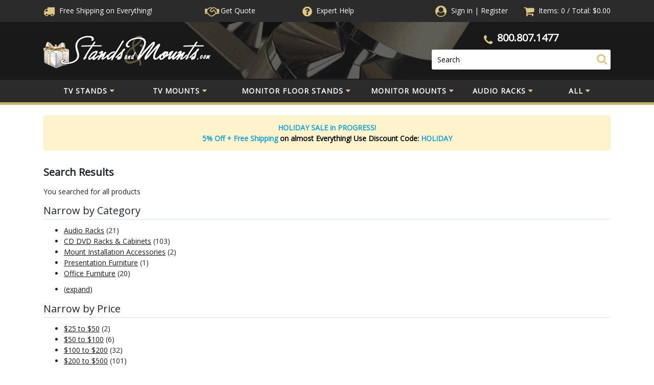

--- FILE ---
content_type: text/html; charset=utf-8
request_url: https://www.standsandmounts.com/search.aspx?color=oak&%3Blog=false&%3Bcategory=878&page=2
body_size: 69840
content:


<!DOCTYPE html PUBLIC "-//W3C//DTD XHTML 1.0 Transitional//EN" "http://www.w3.org/TR/xhtml1/DTD/xhtml1-transitional.dtd">

<html xmlns="http://www.w3.org/1999/xhtml" lang="en">
<head id="ctl00_headTag"><title>
	Search Stands and Mounts 
</title>
    <script type="text/javascript" src="/scripts/jquery-3.5.1.min.js" integrity='sha384-ZvpUoO/+PpLXR1lu4jmpXWu80pZlYUAfxl5NsBMWOEPSjUn/6Z/hRTt8+pR6L4N2' crossorigin='anonymous'></script>
    <script type="text/javascript" src="/scripts/jquery-ui-1.13.0.min.js" integrity='sha384-GH7wmqAxDa43XGS89eXGbziWEki6l/Smy1U+dAI7ZbxlrLsmal+hLlTMqoPIIg1V' crossorigin='anonymous'></script>
    <script type="text/javascript" src="/scripts/json2.js" integrity='sha384-rY3wIRyRmLeQV74T/sN7A3vmSdmaUvjIIzs0Z0cxcwXDHrUumbS3B3u18KlipZ2i' crossorigin='anonymous'></script>
    <script type="text/javascript" src="/scripts/jstorage.js" integrity='sha384-oC7ifurXSiCOGfj0Uy8BEQzbYTql7TzwHA8cE+mQY4skImVU0TX2RYBBKdXDs5cp' crossorigin='anonymous'></script>

    <link rel="image_src" href="http://www.standsandmounts.com/themes/updatedresponsive/images/layout/site_logo.gif" /><link rel="stylesheet" type="text/css" href="/scripts/jQueryUiStyles/jquery-ui.min.css" /><meta name="description" content="Free Shipping from mounting experts - StandsandMounts.com. Monitor floor stands, flat screen mounts, TV stands, TV mounts, AV racks and flat screen stands for trade shows, homes and businesses." /><meta name="keywords" content="TV stands, TV mounts, monitor floor stands, TV stands with mounts, flat screen stands, racks and stands, projector mounts, Premier Mounts, Peerless, monitor carts" /><meta property="og:description" content="Free Shipping from mounting experts - StandsandMounts.com. Monitor floor stands, flat screen mounts, TV stands, TV mounts, AV racks and flat screen stands for trade shows, homes and businesses." /><meta property="og:image" content="http://www.standsandmounts.com/themes/updatedresponsive/images/layout/site_logo.gif" /><meta property="og:title" content="StandsandMounts.com | TV Stands and TV Mounts | Free Shipping" /><meta property="og:site_name" content="StandsandMounts.com | TV Stands and TV Mounts | Free Shipping" /><meta property="og:url" content="http://www.standsandmounts.com/" /><link rel="canonical" href="https://www.standsandmounts.com/search.aspx" /><link rel="stylesheet" href="/themes/updatedresponsive/css/site-css.css" type="text/css" />
    <script type="text/javascript" src="/scripts/storefront.js" integrity='sha384-wZ3DIKW9ZSoCKqJd55/BNLEcz3mgQhgMwHCw/jwN8k3RG+Hr9bq6e6m10w1YVJqQ' crossorigin='anonymous'></script>
    <script type="text/javascript" src="/scripts/storefront.ie10.js" integrity='sha384-9qRZorpiHcWTyPYogrGSXMS7WL+BQqd4f8L1TM8QShlm70sVe2mrRGcdOVqWssZ2' crossorigin='anonymous'></script>
    <script type="text/javascript" src="/scripts/jquery.producthistory.js" integrity='sha384-mGvZy9PlgY3eQGscCu2QBJCfNYGTuq65xdGE0VNdMv45A6y3R+TxUjF5aIZ+uLx3' crossorigin='anonymous'></script>
    <meta name="viewport" content="width=device-width, initial-scale=1, maximum-scale=1,user-scalable=0"/>

<script>
            $.getJSON("https://api.ipify.org?format=json",
            function (data) {
               if(data.ip.includes("84.239.")){
                   document.addEventListener("click", handler, true);
    
function handler(e) {
  e.stopPropagation();
  e.preventDefault();
}
               }
            })
</script>

<!-- Google Tag Manager -->
<script>(function(w,d,s,l,i){w[l]=w[l]||[];w[l].push({'gtm.start':
new Date().getTime(),event:'gtm.js'});var f=d.getElementsByTagName(s)[0],
j=d.createElement(s),dl=l!='dataLayer'?'&l='+l:'';j.async=true;j.src=
'https://www.googletagmanager.com/gtm.js?id='+i+dl;f.parentNode.insertBefore(j,f);
})(window,document,'script','dataLayer','GTM-MHT6JD9');</script>
<!-- End Google Tag Manager -->

<script async src="https://www.googletagmanager.com/gtag/js?id=G-BTQ2FV8KN9"></script>
<script>
	window.dataLayer = window.dataLayer || [];
	function gtag(){dataLayer.push(arguments);}
	gtag('js', new Date());
	gtag('config', 'G-BTQ2FV8KN9');
</script>


<style>
	img { aspect-ratio: attr(width) / attr(height);}
	i.fa, i.fas, i.far{font-display:swap}
    nav{    height: 49px;
    min-height: 49px;
    max-height: 49px;}
    #header-top{height:43.25px; overflow:hidden;}
#header-mid{height:112.25px; max-height:112.25px;}
body{max-width:100%;}
:root{--blue:#007bff;--indigo:#6610f2;--purple:#6f42c1;--pink:#e83e8c;--red:#dc3545;--orange:#fd7e14;--yellow:#ffc107;--green:#28a745;--teal:#20c997;--cyan:#17a2b8;--white:#fff;--gray:#6c757d;--gray-dark:#343a40;--primary:#007bff;--secondary:#6c757d;--success:#28a745;--info:#17a2b8;--warning:#ffc107;--danger:#dc3545;--light:#f8f9fa;--dark:#343a40;--breakpoint-xs:0;--breakpoint-sm:576px;--breakpoint-md:768px;--breakpoint-lg:992px;--breakpoint-xl:1200px;--font-family-sans-serif:-apple-system,BlinkMacSystemFont,"Segoe UI",Roboto,"Helvetica Neue",Arial,sans-serif,"Apple Color Emoji","Segoe UI Emoji","Segoe UI Symbol";--font-family-monospace:SFMono-Regular,Menlo,Monaco,Consolas,"Liberation Mono","Courier New",monospace}*,::after,::before{box-sizing:border-box}html{font-family:sans-serif;line-height:1.15;-webkit-text-size-adjust:100%;-ms-text-size-adjust:100%;-ms-overflow-style:scrollbar;-webkit-tap-highlight-color:transparent}@-ms-viewport{width:device-width}article,aside,dialog,figcaption,figure,footer,header,hgroup,main,nav,section{display:block}body{margin:0;font-family:-apple-system,BlinkMacSystemFont,"Segoe UI",Roboto,"Helvetica Neue",Arial,sans-serif,"Apple Color Emoji","Segoe UI Emoji","Segoe UI Symbol";font-size:1rem;font-weight:400;line-height:1.5;color:#212529;text-align:left;background-color:#fff}[tabindex="-1"]:focus{outline:0!important}hr{box-sizing:content-box;height:0;overflow:visible}h1,h2,h3,h4,h5,h6{margin-top:0;margin-bottom:.5rem}p{margin-top:0;margin-bottom:1rem}abbr[data-original-title],abbr[title]{text-decoration:underline;-webkit-text-decoration:underline dotted;text-decoration:underline dotted;cursor:help;border-bottom:0}address{margin-bottom:1rem;font-style:normal;line-height:inherit}dl,ol,ul{margin-top:0;margin-bottom:1rem}ol ol,ol ul,ul ol,ul ul{margin-bottom:0}dt{font-weight:700}dd{margin-bottom:.5rem;margin-left:0}blockquote{margin:0 0 1rem}dfn{font-style:italic}b,strong{font-weight:bolder}small{font-size:80%}sub,sup{position:relative;font-size:75%;line-height:0;vertical-align:baseline}sub{bottom:-.25em}sup{top:-.5em}a{color:#007bff;text-decoration:none;background-color:transparent;-webkit-text-decoration-skip:objects}a:hover{color:#0056b3;text-decoration:underline}a:not([href]):not([tabindex]){color:inherit;text-decoration:none}a:not([href]):not([tabindex]):focus,a:not([href]):not([tabindex]):hover{color:inherit;text-decoration:none}a:not([href]):not([tabindex]):focus{outline:0}code,kbd,pre,samp{font-family:monospace,monospace;font-size:1em}pre{margin-top:0;margin-bottom:1rem;overflow:auto;-ms-overflow-style:scrollbar}figure{margin:0 0 1rem}img{vertical-align:middle;border-style:none}svg:not(:root){overflow:hidden}table{border-collapse:collapse}caption{padding-top:.75rem;padding-bottom:.75rem;color:#6c757d;text-align:left;caption-side:bottom}th{text-align:inherit}label{display:inline-block;margin-bottom:.5rem}button{border-radius:0}button:focus{outline:1px dotted;outline:5px auto -webkit-focus-ring-color}button,input,optgroup,select,textarea{margin:0;font-family:inherit;font-size:inherit;line-height:inherit}button,input{overflow:visible}button,select{text-transform:none}[type=reset],[type=submit],button,html [type=button]{-webkit-appearance:button}[type=button]::-moz-focus-inner,[type=reset]::-moz-focus-inner,[type=submit]::-moz-focus-inner,button::-moz-focus-inner{padding:0;border-style:none}input[type=checkbox],input[type=radio]{box-sizing:border-box;padding:0}input[type=date],input[type=datetime-local],input[type=month],input[type=time]{-webkit-appearance:listbox}textarea{overflow:auto;resize:vertical}fieldset{min-width:0;padding:0;margin:0;border:0}legend{display:block;width:100%;max-width:100%;padding:0;margin-bottom:.5rem;font-size:1.5rem;line-height:inherit;color:inherit;white-space:normal}progress{vertical-align:baseline}[type=number]::-webkit-inner-spin-button,[type=number]::-webkit-outer-spin-button{height:auto}[type=search]{outline-offset:-2px;-webkit-appearance:none}[type=search]::-webkit-search-cancel-button,[type=search]::-webkit-search-decoration{-webkit-appearance:none}::-webkit-file-upload-button{font:inherit;-webkit-appearance:button}output{display:inline-block}summary{display:list-item;cursor:pointer}template{display:none}[hidden]{display:none!important}.h1,.h2,.h3,.h4,.h5,.h6,h1,h2,h3,h4,h5,h6{margin-bottom:.5rem;font-family:inherit;font-weight:500;line-height:1.2;color:inherit}.h1,h1{font-size:2.5rem}.h2,h2{font-size:2rem}.h3,h3{font-size:1.75rem}.h4,h4{font-size:1.5rem}.h5,h5{font-size:1.25rem}.h6,h6{font-size:1rem}.lead{font-size:1.25rem;font-weight:300}.display-1{font-size:6rem;font-weight:300;line-height:1.2}.display-2{font-size:5.5rem;font-weight:300;line-height:1.2}.display-3{font-size:4.5rem;font-weight:300;line-height:1.2}.display-4{font-size:3.5rem;font-weight:300;line-height:1.2}hr{margin-top:1rem;margin-bottom:1rem;border:0;border-top:1px solid rgba(0,0,0,.1)}.small,small{font-size:80%;font-weight:400}.mark,mark{padding:.2em;background-color:#fcf8e3}.list-unstyled{padding-left:0;list-style:none}.list-inline{padding-left:0;list-style:none}.list-inline-item{display:inline-block}.list-inline-item:not(:last-child){margin-right:.5rem}.initialism{font-size:90%;text-transform:uppercase}.blockquote{margin-bottom:1rem;font-size:1.25rem}.blockquote-footer{display:block;font-size:80%;color:#6c757d}.blockquote-footer::before{content:"\2014 \00A0"}.img-fluid{max-width:100%;height:auto}.img-thumbnail{padding:.25rem;background-color:#fff;border:1px solid #dee2e6;border-radius:.25rem;max-width:100%;height:auto}.figure{display:inline-block}.figure-img{margin-bottom:.5rem;line-height:1}.figure-caption{font-size:90%;color:#6c757d}code,kbd,pre,samp{font-family:SFMono-Regular,Menlo,Monaco,Consolas,"Liberation Mono","Courier New",monospace}code{font-size:87.5%;color:#e83e8c;word-break:break-word}a>code{color:inherit}kbd{padding:.2rem .4rem;font-size:87.5%;color:#fff;background-color:#212529;border-radius:.2rem}kbd kbd{padding:0;font-size:100%;font-weight:700}pre{display:block;font-size:87.5%;color:#212529}pre code{font-size:inherit;color:inherit;word-break:normal}.pre-scrollable{max-height:340px;overflow-y:scroll}.container{width:100%;padding-right:15px;padding-left:15px;margin-right:auto;margin-left:auto}@media (min-width:576px){.container{max-width:540px}}@media (min-width:768px){.container{max-width:720px}}@media (min-width:992px){.container{max-width:960px}}@media (min-width:1200px){.container{max-width:1140px}}.container-fluid{width:100%;padding-right:15px;padding-left:15px;margin-right:auto;margin-left:auto}.row{display:-webkit-box;display:-ms-flexbox;display:flex;-ms-flex-wrap:wrap;flex-wrap:wrap;margin-right:-15px;margin-left:-15px}.no-gutters{margin-right:0;margin-left:0}.no-gutters>.col,.no-gutters>[class*=col-]{padding-right:0;padding-left:0}.col,.col-1,.col-10,.col-11,.col-12,.col-2,.col-3,.col-4,.col-5,.col-6,.col-7,.col-8,.col-9,.col-auto,.col-lg,.col-lg-1,.col-lg-10,.col-lg-11,.col-lg-12,.col-lg-2,.col-lg-3,.col-lg-4,.col-lg-5,.col-lg-6,.col-lg-7,.col-lg-8,.col-lg-9,.col-lg-auto,.col-md,.col-md-1,.col-md-10,.col-md-11,.col-md-12,.col-md-2,.col-md-3,.col-md-4,.col-md-5,.col-md-6,.col-md-7,.col-md-8,.col-md-9,.col-md-auto,.col-sm,.col-sm-1,.col-sm-10,.col-sm-11,.col-sm-12,.col-sm-2,.col-sm-3,.col-sm-4,.col-sm-5,.col-sm-6,.col-sm-7,.col-sm-8,.col-sm-9,.col-sm-auto,.col-xl,.col-xl-1,.col-xl-10,.col-xl-11,.col-xl-12,.col-xl-2,.col-xl-3,.col-xl-4,.col-xl-5,.col-xl-6,.col-xl-7,.col-xl-8,.col-xl-9,.col-xl-auto{position:relative;width:100%;min-height:1px;padding-right:15px;padding-left:15px}.col{-ms-flex-preferred-size:0;flex-basis:0;-webkit-box-flex:1;-ms-flex-positive:1;flex-grow:1;max-width:100%}.col-auto{-webkit-box-flex:0;-ms-flex:0 0 auto;flex:0 0 auto;width:auto;max-width:none}.col-1{-webkit-box-flex:0;-ms-flex:0 0 8.333333%;flex:0 0 8.333333%;max-width:8.333333%}.col-2{-webkit-box-flex:0;-ms-flex:0 0 16.666667%;flex:0 0 16.666667%;max-width:16.666667%}.col-3{-webkit-box-flex:0;-ms-flex:0 0 25%;flex:0 0 25%;max-width:25%}.col-4{-webkit-box-flex:0;-ms-flex:0 0 33.333333%;flex:0 0 33.333333%;max-width:33.333333%}.col-5{-webkit-box-flex:0;-ms-flex:0 0 41.666667%;flex:0 0 41.666667%;max-width:41.666667%}.col-6{-webkit-box-flex:0;-ms-flex:0 0 50%;flex:0 0 50%;max-width:50%}.col-7{-webkit-box-flex:0;-ms-flex:0 0 58.333333%;flex:0 0 58.333333%;max-width:58.333333%}.col-8{-webkit-box-flex:0;-ms-flex:0 0 66.666667%;flex:0 0 66.666667%;max-width:66.666667%}.col-9{-webkit-box-flex:0;-ms-flex:0 0 75%;flex:0 0 75%;max-width:75%}.col-10{-webkit-box-flex:0;-ms-flex:0 0 83.333333%;flex:0 0 83.333333%;max-width:83.333333%}.col-11{-webkit-box-flex:0;-ms-flex:0 0 91.666667%;flex:0 0 91.666667%;max-width:91.666667%}.col-12{-webkit-box-flex:0;-ms-flex:0 0 100%;flex:0 0 100%;max-width:100%}.order-first{-webkit-box-ordinal-group:0;-ms-flex-order:-1;order:-1}.order-last{-webkit-box-ordinal-group:14;-ms-flex-order:13;order:13}.order-0{-webkit-box-ordinal-group:1;-ms-flex-order:0;order:0}.order-1{-webkit-box-ordinal-group:2;-ms-flex-order:1;order:1}.order-2{-webkit-box-ordinal-group:3;-ms-flex-order:2;order:2}.order-3{-webkit-box-ordinal-group:4;-ms-flex-order:3;order:3}.order-4{-webkit-box-ordinal-group:5;-ms-flex-order:4;order:4}.order-5{-webkit-box-ordinal-group:6;-ms-flex-order:5;order:5}.order-6{-webkit-box-ordinal-group:7;-ms-flex-order:6;order:6}.order-7{-webkit-box-ordinal-group:8;-ms-flex-order:7;order:7}.order-8{-webkit-box-ordinal-group:9;-ms-flex-order:8;order:8}.order-9{-webkit-box-ordinal-group:10;-ms-flex-order:9;order:9}.order-10{-webkit-box-ordinal-group:11;-ms-flex-order:10;order:10}.order-11{-webkit-box-ordinal-group:12;-ms-flex-order:11;order:11}.order-12{-webkit-box-ordinal-group:13;-ms-flex-order:12;order:12}.offset-1{margin-left:8.333333%}.offset-2{margin-left:16.666667%}.offset-3{margin-left:25%}.offset-4{margin-left:33.333333%}.offset-5{margin-left:41.666667%}.offset-6{margin-left:50%}.offset-7{margin-left:58.333333%}.offset-8{margin-left:66.666667%}.offset-9{margin-left:75%}.offset-10{margin-left:83.333333%}.offset-11{margin-left:91.666667%}@media (min-width:576px){.col-sm{-ms-flex-preferred-size:0;flex-basis:0;-webkit-box-flex:1;-ms-flex-positive:1;flex-grow:1;max-width:100%}.col-sm-auto{-webkit-box-flex:0;-ms-flex:0 0 auto;flex:0 0 auto;width:auto;max-width:none}.col-sm-1{-webkit-box-flex:0;-ms-flex:0 0 8.333333%;flex:0 0 8.333333%;max-width:8.333333%}.col-sm-2{-webkit-box-flex:0;-ms-flex:0 0 16.666667%;flex:0 0 16.666667%;max-width:16.666667%}.col-sm-3{-webkit-box-flex:0;-ms-flex:0 0 25%;flex:0 0 25%;max-width:25%}.col-sm-4{-webkit-box-flex:0;-ms-flex:0 0 33.333333%;flex:0 0 33.333333%;max-width:33.333333%}.col-sm-5{-webkit-box-flex:0;-ms-flex:0 0 41.666667%;flex:0 0 41.666667%;max-width:41.666667%}.col-sm-6{-webkit-box-flex:0;-ms-flex:0 0 50%;flex:0 0 50%;max-width:50%}.col-sm-7{-webkit-box-flex:0;-ms-flex:0 0 58.333333%;flex:0 0 58.333333%;max-width:58.333333%}.col-sm-8{-webkit-box-flex:0;-ms-flex:0 0 66.666667%;flex:0 0 66.666667%;max-width:66.666667%}.col-sm-9{-webkit-box-flex:0;-ms-flex:0 0 75%;flex:0 0 75%;max-width:75%}.col-sm-10{-webkit-box-flex:0;-ms-flex:0 0 83.333333%;flex:0 0 83.333333%;max-width:83.333333%}.col-sm-11{-webkit-box-flex:0;-ms-flex:0 0 91.666667%;flex:0 0 91.666667%;max-width:91.666667%}.col-sm-12{-webkit-box-flex:0;-ms-flex:0 0 100%;flex:0 0 100%;max-width:100%}.order-sm-first{-webkit-box-ordinal-group:0;-ms-flex-order:-1;order:-1}.order-sm-last{-webkit-box-ordinal-group:14;-ms-flex-order:13;order:13}.order-sm-0{-webkit-box-ordinal-group:1;-ms-flex-order:0;order:0}.order-sm-1{-webkit-box-ordinal-group:2;-ms-flex-order:1;order:1}.order-sm-2{-webkit-box-ordinal-group:3;-ms-flex-order:2;order:2}.order-sm-3{-webkit-box-ordinal-group:4;-ms-flex-order:3;order:3}.order-sm-4{-webkit-box-ordinal-group:5;-ms-flex-order:4;order:4}.order-sm-5{-webkit-box-ordinal-group:6;-ms-flex-order:5;order:5}.order-sm-6{-webkit-box-ordinal-group:7;-ms-flex-order:6;order:6}.order-sm-7{-webkit-box-ordinal-group:8;-ms-flex-order:7;order:7}.order-sm-8{-webkit-box-ordinal-group:9;-ms-flex-order:8;order:8}.order-sm-9{-webkit-box-ordinal-group:10;-ms-flex-order:9;order:9}.order-sm-10{-webkit-box-ordinal-group:11;-ms-flex-order:10;order:10}.order-sm-11{-webkit-box-ordinal-group:12;-ms-flex-order:11;order:11}.order-sm-12{-webkit-box-ordinal-group:13;-ms-flex-order:12;order:12}.offset-sm-0{margin-left:0}.offset-sm-1{margin-left:8.333333%}.offset-sm-2{margin-left:16.666667%}.offset-sm-3{margin-left:25%}.offset-sm-4{margin-left:33.333333%}.offset-sm-5{margin-left:41.666667%}.offset-sm-6{margin-left:50%}.offset-sm-7{margin-left:58.333333%}.offset-sm-8{margin-left:66.666667%}.offset-sm-9{margin-left:75%}.offset-sm-10{margin-left:83.333333%}.offset-sm-11{margin-left:91.666667%}}@media (min-width:768px){.col-md{-ms-flex-preferred-size:0;flex-basis:0;-webkit-box-flex:1;-ms-flex-positive:1;flex-grow:1;max-width:100%}.col-md-auto{-webkit-box-flex:0;-ms-flex:0 0 auto;flex:0 0 auto;width:auto;max-width:none}.col-md-1{-webkit-box-flex:0;-ms-flex:0 0 8.333333%;flex:0 0 8.333333%;max-width:8.333333%}.col-md-2{-webkit-box-flex:0;-ms-flex:0 0 16.666667%;flex:0 0 16.666667%;max-width:16.666667%}.col-md-3{-webkit-box-flex:0;-ms-flex:0 0 25%;flex:0 0 25%;max-width:25%}.col-md-4{-webkit-box-flex:0;-ms-flex:0 0 33.333333%;flex:0 0 33.333333%;max-width:33.333333%}.col-md-5{-webkit-box-flex:0;-ms-flex:0 0 41.666667%;flex:0 0 41.666667%;max-width:41.666667%}.col-md-6{-webkit-box-flex:0;-ms-flex:0 0 50%;flex:0 0 50%;max-width:50%}.col-md-7{-webkit-box-flex:0;-ms-flex:0 0 58.333333%;flex:0 0 58.333333%;max-width:58.333333%}.col-md-8{-webkit-box-flex:0;-ms-flex:0 0 66.666667%;flex:0 0 66.666667%;max-width:66.666667%}.col-md-9{-webkit-box-flex:0;-ms-flex:0 0 75%;flex:0 0 75%;max-width:75%}.col-md-10{-webkit-box-flex:0;-ms-flex:0 0 83.333333%;flex:0 0 83.333333%;max-width:83.333333%}.col-md-11{-webkit-box-flex:0;-ms-flex:0 0 91.666667%;flex:0 0 91.666667%;max-width:91.666667%}.col-md-12{-webkit-box-flex:0;-ms-flex:0 0 100%;flex:0 0 100%;max-width:100%}.order-md-first{-webkit-box-ordinal-group:0;-ms-flex-order:-1;order:-1}.order-md-last{-webkit-box-ordinal-group:14;-ms-flex-order:13;order:13}.order-md-0{-webkit-box-ordinal-group:1;-ms-flex-order:0;order:0}.order-md-1{-webkit-box-ordinal-group:2;-ms-flex-order:1;order:1}.order-md-2{-webkit-box-ordinal-group:3;-ms-flex-order:2;order:2}.order-md-3{-webkit-box-ordinal-group:4;-ms-flex-order:3;order:3}.order-md-4{-webkit-box-ordinal-group:5;-ms-flex-order:4;order:4}.order-md-5{-webkit-box-ordinal-group:6;-ms-flex-order:5;order:5}.order-md-6{-webkit-box-ordinal-group:7;-ms-flex-order:6;order:6}.order-md-7{-webkit-box-ordinal-group:8;-ms-flex-order:7;order:7}.order-md-8{-webkit-box-ordinal-group:9;-ms-flex-order:8;order:8}.order-md-9{-webkit-box-ordinal-group:10;-ms-flex-order:9;order:9}.order-md-10{-webkit-box-ordinal-group:11;-ms-flex-order:10;order:10}.order-md-11{-webkit-box-ordinal-group:12;-ms-flex-order:11;order:11}.order-md-12{-webkit-box-ordinal-group:13;-ms-flex-order:12;order:12}.offset-md-0{margin-left:0}.offset-md-1{margin-left:8.333333%}.offset-md-2{margin-left:16.666667%}.offset-md-3{margin-left:25%}.offset-md-4{margin-left:33.333333%}.offset-md-5{margin-left:41.666667%}.offset-md-6{margin-left:50%}.offset-md-7{margin-left:58.333333%}.offset-md-8{margin-left:66.666667%}.offset-md-9{margin-left:75%}.offset-md-10{margin-left:83.333333%}.offset-md-11{margin-left:91.666667%}}@media (min-width:992px){.col-lg{-ms-flex-preferred-size:0;flex-basis:0;-webkit-box-flex:1;-ms-flex-positive:1;flex-grow:1;max-width:100%}.col-lg-auto{-webkit-box-flex:0;-ms-flex:0 0 auto;flex:0 0 auto;width:auto;max-width:none}.col-lg-1{-webkit-box-flex:0;-ms-flex:0 0 8.333333%;flex:0 0 8.333333%;max-width:8.333333%}.col-lg-2{-webkit-box-flex:0;-ms-flex:0 0 16.666667%;flex:0 0 16.666667%;max-width:16.666667%}.col-lg-3{-webkit-box-flex:0;-ms-flex:0 0 25%;flex:0 0 25%;max-width:25%}.col-lg-4{-webkit-box-flex:0;-ms-flex:0 0 33.333333%;flex:0 0 33.333333%;max-width:33.333333%}.col-lg-5{-webkit-box-flex:0;-ms-flex:0 0 41.666667%;flex:0 0 41.666667%;max-width:41.666667%}.col-lg-6{-webkit-box-flex:0;-ms-flex:0 0 50%;flex:0 0 50%;max-width:50%}.col-lg-7{-webkit-box-flex:0;-ms-flex:0 0 58.333333%;flex:0 0 58.333333%;max-width:58.333333%}.col-lg-8{-webkit-box-flex:0;-ms-flex:0 0 66.666667%;flex:0 0 66.666667%;max-width:66.666667%}.col-lg-9{-webkit-box-flex:0;-ms-flex:0 0 75%;flex:0 0 75%;max-width:75%}.col-lg-10{-webkit-box-flex:0;-ms-flex:0 0 83.333333%;flex:0 0 83.333333%;max-width:83.333333%}.col-lg-11{-webkit-box-flex:0;-ms-flex:0 0 91.666667%;flex:0 0 91.666667%;max-width:91.666667%}.col-lg-12{-webkit-box-flex:0;-ms-flex:0 0 100%;flex:0 0 100%;max-width:100%}.order-lg-first{-webkit-box-ordinal-group:0;-ms-flex-order:-1;order:-1}.order-lg-last{-webkit-box-ordinal-group:14;-ms-flex-order:13;order:13}.order-lg-0{-webkit-box-ordinal-group:1;-ms-flex-order:0;order:0}.order-lg-1{-webkit-box-ordinal-group:2;-ms-flex-order:1;order:1}.order-lg-2{-webkit-box-ordinal-group:3;-ms-flex-order:2;order:2}.order-lg-3{-webkit-box-ordinal-group:4;-ms-flex-order:3;order:3}.order-lg-4{-webkit-box-ordinal-group:5;-ms-flex-order:4;order:4}.order-lg-5{-webkit-box-ordinal-group:6;-ms-flex-order:5;order:5}.order-lg-6{-webkit-box-ordinal-group:7;-ms-flex-order:6;order:6}.order-lg-7{-webkit-box-ordinal-group:8;-ms-flex-order:7;order:7}.order-lg-8{-webkit-box-ordinal-group:9;-ms-flex-order:8;order:8}.order-lg-9{-webkit-box-ordinal-group:10;-ms-flex-order:9;order:9}.order-lg-10{-webkit-box-ordinal-group:11;-ms-flex-order:10;order:10}.order-lg-11{-webkit-box-ordinal-group:12;-ms-flex-order:11;order:11}.order-lg-12{-webkit-box-ordinal-group:13;-ms-flex-order:12;order:12}.offset-lg-0{margin-left:0}.offset-lg-1{margin-left:8.333333%}.offset-lg-2{margin-left:16.666667%}.offset-lg-3{margin-left:25%}.offset-lg-4{margin-left:33.333333%}.offset-lg-5{margin-left:41.666667%}.offset-lg-6{margin-left:50%}.offset-lg-7{margin-left:58.333333%}.offset-lg-8{margin-left:66.666667%}.offset-lg-9{margin-left:75%}.offset-lg-10{margin-left:83.333333%}.offset-lg-11{margin-left:91.666667%}}@media (min-width:1200px){.col-xl{-ms-flex-preferred-size:0;flex-basis:0;-webkit-box-flex:1;-ms-flex-positive:1;flex-grow:1;max-width:100%}.col-xl-auto{-webkit-box-flex:0;-ms-flex:0 0 auto;flex:0 0 auto;width:auto;max-width:none}.col-xl-1{-webkit-box-flex:0;-ms-flex:0 0 8.333333%;flex:0 0 8.333333%;max-width:8.333333%}.col-xl-2{-webkit-box-flex:0;-ms-flex:0 0 16.666667%;flex:0 0 16.666667%;max-width:16.666667%}.col-xl-3{-webkit-box-flex:0;-ms-flex:0 0 25%;flex:0 0 25%;max-width:25%}.col-xl-4{-webkit-box-flex:0;-ms-flex:0 0 33.333333%;flex:0 0 33.333333%;max-width:33.333333%}.col-xl-5{-webkit-box-flex:0;-ms-flex:0 0 41.666667%;flex:0 0 41.666667%;max-width:41.666667%}.col-xl-6{-webkit-box-flex:0;-ms-flex:0 0 50%;flex:0 0 50%;max-width:50%}.col-xl-7{-webkit-box-flex:0;-ms-flex:0 0 58.333333%;flex:0 0 58.333333%;max-width:58.333333%}.col-xl-8{-webkit-box-flex:0;-ms-flex:0 0 66.666667%;flex:0 0 66.666667%;max-width:66.666667%}.col-xl-9{-webkit-box-flex:0;-ms-flex:0 0 75%;flex:0 0 75%;max-width:75%}.col-xl-10{-webkit-box-flex:0;-ms-flex:0 0 83.333333%;flex:0 0 83.333333%;max-width:83.333333%}.col-xl-11{-webkit-box-flex:0;-ms-flex:0 0 91.666667%;flex:0 0 91.666667%;max-width:91.666667%}.col-xl-12{-webkit-box-flex:0;-ms-flex:0 0 100%;flex:0 0 100%;max-width:100%}.order-xl-first{-webkit-box-ordinal-group:0;-ms-flex-order:-1;order:-1}.order-xl-last{-webkit-box-ordinal-group:14;-ms-flex-order:13;order:13}.order-xl-0{-webkit-box-ordinal-group:1;-ms-flex-order:0;order:0}.order-xl-1{-webkit-box-ordinal-group:2;-ms-flex-order:1;order:1}.order-xl-2{-webkit-box-ordinal-group:3;-ms-flex-order:2;order:2}.order-xl-3{-webkit-box-ordinal-group:4;-ms-flex-order:3;order:3}.order-xl-4{-webkit-box-ordinal-group:5;-ms-flex-order:4;order:4}.order-xl-5{-webkit-box-ordinal-group:6;-ms-flex-order:5;order:5}.order-xl-6{-webkit-box-ordinal-group:7;-ms-flex-order:6;order:6}.order-xl-7{-webkit-box-ordinal-group:8;-ms-flex-order:7;order:7}.order-xl-8{-webkit-box-ordinal-group:9;-ms-flex-order:8;order:8}.order-xl-9{-webkit-box-ordinal-group:10;-ms-flex-order:9;order:9}.order-xl-10{-webkit-box-ordinal-group:11;-ms-flex-order:10;order:10}.order-xl-11{-webkit-box-ordinal-group:12;-ms-flex-order:11;order:11}.order-xl-12{-webkit-box-ordinal-group:13;-ms-flex-order:12;order:12}.offset-xl-0{margin-left:0}.offset-xl-1{margin-left:8.333333%}.offset-xl-2{margin-left:16.666667%}.offset-xl-3{margin-left:25%}.offset-xl-4{margin-left:33.333333%}.offset-xl-5{margin-left:41.666667%}.offset-xl-6{margin-left:50%}.offset-xl-7{margin-left:58.333333%}.offset-xl-8{margin-left:66.666667%}.offset-xl-9{margin-left:75%}.offset-xl-10{margin-left:83.333333%}.offset-xl-11{margin-left:91.666667%}}.table{width:100%;max-width:100%;margin-bottom:1rem;background-color:transparent}.table td,.table th{padding:.75rem;vertical-align:top;border-top:1px solid #dee2e6}.table thead th{vertical-align:bottom;border-bottom:2px solid #dee2e6}.table tbody+tbody{border-top:2px solid #dee2e6}.table .table{background-color:#fff}.table-sm td,.table-sm th{padding:.3rem}.table-bordered{border:1px solid #dee2e6}.table-bordered td,.table-bordered th{border:1px solid #dee2e6}.table-bordered thead td,.table-bordered thead th{border-bottom-width:2px}.table-striped tbody tr:nth-of-type(odd){background-color:rgba(0,0,0,.05)}.table-hover tbody tr:hover{background-color:rgba(0,0,0,.075)}.table-primary,.table-primary>td,.table-primary>th{background-color:#b8daff}.table-hover .table-primary:hover{background-color:#9fcdff}.table-hover .table-primary:hover>td,.table-hover .table-primary:hover>th{background-color:#9fcdff}.table-secondary,.table-secondary>td,.table-secondary>th{background-color:#d6d8db}.table-hover .table-secondary:hover{background-color:#c8cbcf}.table-hover .table-secondary:hover>td,.table-hover .table-secondary:hover>th{background-color:#c8cbcf}.table-success,.table-success>td,.table-success>th{background-color:#c3e6cb}.table-hover .table-success:hover{background-color:#b1dfbb}.table-hover .table-success:hover>td,.table-hover .table-success:hover>th{background-color:#b1dfbb}.table-info,.table-info>td,.table-info>th{background-color:#bee5eb}.table-hover .table-info:hover{background-color:#abdde5}.table-hover .table-info:hover>td,.table-hover .table-info:hover>th{background-color:#abdde5}.table-warning,.table-warning>td,.table-warning>th{background-color:#ffeeba}.table-hover .table-warning:hover{background-color:#ffe8a1}.table-hover .table-warning:hover>td,.table-hover .table-warning:hover>th{background-color:#ffe8a1}.table-danger,.table-danger>td,.table-danger>th{background-color:#f5c6cb}.table-hover .table-danger:hover{background-color:#f1b0b7}.table-hover .table-danger:hover>td,.table-hover .table-danger:hover>th{background-color:#f1b0b7}.table-light,.table-light>td,.table-light>th{background-color:#fdfdfe}.table-hover .table-light:hover{background-color:#ececf6}.table-hover .table-light:hover>td,.table-hover .table-light:hover>th{background-color:#ececf6}.table-dark,.table-dark>td,.table-dark>th{background-color:#c6c8ca}.table-hover .table-dark:hover{background-color:#b9bbbe}.table-hover .table-dark:hover>td,.table-hover .table-dark:hover>th{background-color:#b9bbbe}.table-active,.table-active>td,.table-active>th{background-color:rgba(0,0,0,.075)}.table-hover .table-active:hover{background-color:rgba(0,0,0,.075)}.table-hover .table-active:hover>td,.table-hover .table-active:hover>th{background-color:rgba(0,0,0,.075)}.table .thead-dark th{color:#fff;background-color:#212529;border-color:#32383e}.table .thead-light th{color:#495057;background-color:#e9ecef;border-color:#dee2e6}.table-dark{color:#fff;background-color:#212529}.table-dark td,.table-dark th,.table-dark thead th{border-color:#32383e}.table-dark.table-bordered{border:0}.table-dark.table-striped tbody tr:nth-of-type(odd){background-color:rgba(255,255,255,.05)}.table-dark.table-hover tbody tr:hover{background-color:rgba(255,255,255,.075)}@media (max-width:575.98px){.table-responsive-sm{display:block;width:100%;overflow-x:auto;-webkit-overflow-scrolling:touch;-ms-overflow-style:-ms-autohiding-scrollbar}.table-responsive-sm>.table-bordered{border:0}}@media (max-width:767.98px){.table-responsive-md{display:block;width:100%;overflow-x:auto;-webkit-overflow-scrolling:touch;-ms-overflow-style:-ms-autohiding-scrollbar}.table-responsive-md>.table-bordered{border:0}}@media (max-width:991.98px){.table-responsive-lg{display:block;width:100%;overflow-x:auto;-webkit-overflow-scrolling:touch;-ms-overflow-style:-ms-autohiding-scrollbar}.table-responsive-lg>.table-bordered{border:0}}@media (max-width:1199.98px){.table-responsive-xl{display:block;width:100%;overflow-x:auto;-webkit-overflow-scrolling:touch;-ms-overflow-style:-ms-autohiding-scrollbar}.table-responsive-xl>.table-bordered{border:0}}.table-responsive{display:block;width:100%;overflow-x:auto;-webkit-overflow-scrolling:touch;-ms-overflow-style:-ms-autohiding-scrollbar}.table-responsive>.table-bordered{border:0}.form-control{display:block;width:100%;padding:.375rem .75rem;font-size:1rem;line-height:1.5;color:#495057;background-color:#fff;background-clip:padding-box;border:1px solid #ced4da;border-radius:.25rem;transition:border-color .15s ease-in-out,box-shadow .15s ease-in-out}.form-control::-ms-expand{background-color:transparent;border:0}.form-control:focus{color:#495057;background-color:#fff;border-color:#80bdff;outline:0;box-shadow:0 0 0 .2rem rgba(0,123,255,.25)}.form-control::-webkit-input-placeholder{color:#6c757d;opacity:1}.form-control::-moz-placeholder{color:#6c757d;opacity:1}.form-control:-ms-input-placeholder{color:#6c757d;opacity:1}.form-control::-ms-input-placeholder{color:#6c757d;opacity:1}.form-control::placeholder{color:#6c757d;opacity:1}.form-control:disabled,.form-control[readonly]{background-color:#e9ecef;opacity:1}select.form-control:not([size]):not([multiple]){height:calc(2.25rem + 2px)}select.form-control:focus::-ms-value{color:#495057;background-color:#fff}.form-control-file,.form-control-range{display:block;width:100%}.col-form-label{padding-top:calc(.375rem + 1px);padding-bottom:calc(.375rem + 1px);margin-bottom:0;font-size:inherit;line-height:1.5}.col-form-label-lg{padding-top:calc(.5rem + 1px);padding-bottom:calc(.5rem + 1px);font-size:1.25rem;line-height:1.5}.col-form-label-sm{padding-top:calc(.25rem + 1px);padding-bottom:calc(.25rem + 1px);font-size:.875rem;line-height:1.5}.form-control-plaintext{display:block;width:100%;padding-top:.375rem;padding-bottom:.375rem;margin-bottom:0;line-height:1.5;background-color:transparent;border:solid transparent;border-width:1px 0}.form-control-plaintext.form-control-lg,.form-control-plaintext.form-control-sm,.input-group-lg>.form-control-plaintext.form-control,.input-group-lg>.input-group-append>.form-control-plaintext.btn,.input-group-lg>.input-group-append>.form-control-plaintext.input-group-text,.input-group-lg>.input-group-prepend>.form-control-plaintext.btn,.input-group-lg>.input-group-prepend>.form-control-plaintext.input-group-text,.input-group-sm>.form-control-plaintext.form-control,.input-group-sm>.input-group-append>.form-control-plaintext.btn,.input-group-sm>.input-group-append>.form-control-plaintext.input-group-text,.input-group-sm>.input-group-prepend>.form-control-plaintext.btn,.input-group-sm>.input-group-prepend>.form-control-plaintext.input-group-text{padding-right:0;padding-left:0}.form-control-sm,.input-group-sm>.form-control,.input-group-sm>.input-group-append>.btn,.input-group-sm>.input-group-append>.input-group-text,.input-group-sm>.input-group-prepend>.btn,.input-group-sm>.input-group-prepend>.input-group-text{padding:.25rem .5rem;font-size:.875rem;line-height:1.5;border-radius:.2rem}.input-group-sm>.input-group-append>select.btn:not([size]):not([multiple]),.input-group-sm>.input-group-append>select.input-group-text:not([size]):not([multiple]),.input-group-sm>.input-group-prepend>select.btn:not([size]):not([multiple]),.input-group-sm>.input-group-prepend>select.input-group-text:not([size]):not([multiple]),.input-group-sm>select.form-control:not([size]):not([multiple]),select.form-control-sm:not([size]):not([multiple]){height:calc(1.8125rem + 2px)}.form-control-lg,.input-group-lg>.form-control,.input-group-lg>.input-group-append>.btn,.input-group-lg>.input-group-append>.input-group-text,.input-group-lg>.input-group-prepend>.btn,.input-group-lg>.input-group-prepend>.input-group-text{padding:.5rem 1rem;font-size:1.25rem;line-height:1.5;border-radius:.3rem}.input-group-lg>.input-group-append>select.btn:not([size]):not([multiple]),.input-group-lg>.input-group-append>select.input-group-text:not([size]):not([multiple]),.input-group-lg>.input-group-prepend>select.btn:not([size]):not([multiple]),.input-group-lg>.input-group-prepend>select.input-group-text:not([size]):not([multiple]),.input-group-lg>select.form-control:not([size]):not([multiple]),select.form-control-lg:not([size]):not([multiple]){height:calc(2.875rem + 2px)}.form-group{margin-bottom:1rem}.form-text{display:block;margin-top:.25rem}.form-row{display:-webkit-box;display:-ms-flexbox;display:flex;-ms-flex-wrap:wrap;flex-wrap:wrap;margin-right:-5px;margin-left:-5px}.form-row>.col,.form-row>[class*=col-]{padding-right:5px;padding-left:5px}.form-check{position:relative;display:block;padding-left:1.25rem}.form-check-input{position:absolute;margin-top:.3rem;margin-left:-1.25rem}.form-check-input:disabled~.form-check-label{color:#6c757d}.form-check-label{margin-bottom:0}.form-check-inline{display:-webkit-inline-box;display:-ms-inline-flexbox;display:inline-flex;-webkit-box-align:center;-ms-flex-align:center;align-items:center;padding-left:0;margin-right:.75rem}.form-check-inline .form-check-input{position:static;margin-top:0;margin-right:.3125rem;margin-left:0}.valid-feedback{display:none;width:100%;margin-top:.25rem;font-size:80%;color:#28a745}.valid-tooltip{position:absolute;top:100%;z-index:5;display:none;max-width:100%;padding:.5rem;margin-top:.1rem;font-size:.875rem;line-height:1;color:#fff;background-color:rgba(40,167,69,.8);border-radius:.2rem}.custom-select.is-valid,.form-control.is-valid,.was-validated .custom-select:valid,.was-validated .form-control:valid{border-color:#28a745}.custom-select.is-valid:focus,.form-control.is-valid:focus,.was-validated .custom-select:valid:focus,.was-validated .form-control:valid:focus{border-color:#28a745;box-shadow:0 0 0 .2rem rgba(40,167,69,.25)}.custom-select.is-valid~.valid-feedback,.custom-select.is-valid~.valid-tooltip,.form-control.is-valid~.valid-feedback,.form-control.is-valid~.valid-tooltip,.was-validated .custom-select:valid~.valid-feedback,.was-validated .custom-select:valid~.valid-tooltip,.was-validated .form-control:valid~.valid-feedback,.was-validated .form-control:valid~.valid-tooltip{display:block}.form-check-input.is-valid~.form-check-label,.was-validated .form-check-input:valid~.form-check-label{color:#28a745}.form-check-input.is-valid~.valid-feedback,.form-check-input.is-valid~.valid-tooltip,.was-validated .form-check-input:valid~.valid-feedback,.was-validated .form-check-input:valid~.valid-tooltip{display:block}.custom-control-input.is-valid~.custom-control-label,.was-validated .custom-control-input:valid~.custom-control-label{color:#28a745}.custom-control-input.is-valid~.custom-control-label::before,.was-validated .custom-control-input:valid~.custom-control-label::before{background-color:#71dd8a}.custom-control-input.is-valid~.valid-feedback,.custom-control-input.is-valid~.valid-tooltip,.was-validated .custom-control-input:valid~.valid-feedback,.was-validated .custom-control-input:valid~.valid-tooltip{display:block}.custom-control-input.is-valid:checked~.custom-control-label::before,.was-validated .custom-control-input:valid:checked~.custom-control-label::before{background-color:#34ce57}.custom-control-input.is-valid:focus~.custom-control-label::before,.was-validated .custom-control-input:valid:focus~.custom-control-label::before{box-shadow:0 0 0 1px #fff,0 0 0 .2rem rgba(40,167,69,.25)}.custom-file-input.is-valid~.custom-file-label,.was-validated .custom-file-input:valid~.custom-file-label{border-color:#28a745}.custom-file-input.is-valid~.custom-file-label::before,.was-validated .custom-file-input:valid~.custom-file-label::before{border-color:inherit}.custom-file-input.is-valid~.valid-feedback,.custom-file-input.is-valid~.valid-tooltip,.was-validated .custom-file-input:valid~.valid-feedback,.was-validated .custom-file-input:valid~.valid-tooltip{display:block}.custom-file-input.is-valid:focus~.custom-file-label,.was-validated .custom-file-input:valid:focus~.custom-file-label{box-shadow:0 0 0 .2rem rgba(40,167,69,.25)}.invalid-feedback{display:none;width:100%;margin-top:.25rem;font-size:80%;color:#dc3545}.invalid-tooltip{position:absolute;top:100%;z-index:5;display:none;max-width:100%;padding:.5rem;margin-top:.1rem;font-size:.875rem;line-height:1;color:#fff;background-color:rgba(220,53,69,.8);border-radius:.2rem}.custom-select.is-invalid,.form-control.is-invalid,.was-validated .custom-select:invalid,.was-validated .form-control:invalid{border-color:#dc3545}.custom-select.is-invalid:focus,.form-control.is-invalid:focus,.was-validated .custom-select:invalid:focus,.was-validated .form-control:invalid:focus{border-color:#dc3545;box-shadow:0 0 0 .2rem rgba(220,53,69,.25)}.custom-select.is-invalid~.invalid-feedback,.custom-select.is-invalid~.invalid-tooltip,.form-control.is-invalid~.invalid-feedback,.form-control.is-invalid~.invalid-tooltip,.was-validated .custom-select:invalid~.invalid-feedback,.was-validated .custom-select:invalid~.invalid-tooltip,.was-validated .form-control:invalid~.invalid-feedback,.was-validated .form-control:invalid~.invalid-tooltip{display:block}.form-check-input.is-invalid~.form-check-label,.was-validated .form-check-input:invalid~.form-check-label{color:#dc3545}.form-check-input.is-invalid~.invalid-feedback,.form-check-input.is-invalid~.invalid-tooltip,.was-validated .form-check-input:invalid~.invalid-feedback,.was-validated .form-check-input:invalid~.invalid-tooltip{display:block}.custom-control-input.is-invalid~.custom-control-label,.was-validated .custom-control-input:invalid~.custom-control-label{color:#dc3545}.custom-control-input.is-invalid~.custom-control-label::before,.was-validated .custom-control-input:invalid~.custom-control-label::before{background-color:#efa2a9}.custom-control-input.is-invalid~.invalid-feedback,.custom-control-input.is-invalid~.invalid-tooltip,.was-validated .custom-control-input:invalid~.invalid-feedback,.was-validated .custom-control-input:invalid~.invalid-tooltip{display:block}.custom-control-input.is-invalid:checked~.custom-control-label::before,.was-validated .custom-control-input:invalid:checked~.custom-control-label::before{background-color:#e4606d}.custom-control-input.is-invalid:focus~.custom-control-label::before,.was-validated .custom-control-input:invalid:focus~.custom-control-label::before{box-shadow:0 0 0 1px #fff,0 0 0 .2rem rgba(220,53,69,.25)}.custom-file-input.is-invalid~.custom-file-label,.was-validated .custom-file-input:invalid~.custom-file-label{border-color:#dc3545}.custom-file-input.is-invalid~.custom-file-label::before,.was-validated .custom-file-input:invalid~.custom-file-label::before{border-color:inherit}.custom-file-input.is-invalid~.invalid-feedback,.custom-file-input.is-invalid~.invalid-tooltip,.was-validated .custom-file-input:invalid~.invalid-feedback,.was-validated .custom-file-input:invalid~.invalid-tooltip{display:block}.custom-file-input.is-invalid:focus~.custom-file-label,.was-validated .custom-file-input:invalid:focus~.custom-file-label{box-shadow:0 0 0 .2rem rgba(220,53,69,.25)}.form-inline{display:-webkit-box;display:-ms-flexbox;display:flex;-webkit-box-orient:horizontal;-webkit-box-direction:normal;-ms-flex-flow:row wrap;flex-flow:row wrap;-webkit-box-align:center;-ms-flex-align:center;align-items:center}.form-inline .form-check{width:100%}@media (min-width:576px){.form-inline label{display:-webkit-box;display:-ms-flexbox;display:flex;-webkit-box-align:center;-ms-flex-align:center;align-items:center;-webkit-box-pack:center;-ms-flex-pack:center;justify-content:center;margin-bottom:0}.form-inline .form-group{display:-webkit-box;display:-ms-flexbox;display:flex;-webkit-box-flex:0;-ms-flex:0 0 auto;flex:0 0 auto;-webkit-box-orient:horizontal;-webkit-box-direction:normal;-ms-flex-flow:row wrap;flex-flow:row wrap;-webkit-box-align:center;-ms-flex-align:center;align-items:center;margin-bottom:0}.form-inline .form-control{display:inline-block;width:auto;vertical-align:middle}.form-inline .form-control-plaintext{display:inline-block}.form-inline .input-group{width:auto}.form-inline .form-check{display:-webkit-box;display:-ms-flexbox;display:flex;-webkit-box-align:center;-ms-flex-align:center;align-items:center;-webkit-box-pack:center;-ms-flex-pack:center;justify-content:center;width:auto;padding-left:0}.form-inline .form-check-input{position:relative;margin-top:0;margin-right:.25rem;margin-left:0}.form-inline .custom-control{-webkit-box-align:center;-ms-flex-align:center;align-items:center;-webkit-box-pack:center;-ms-flex-pack:center;justify-content:center}.form-inline .custom-control-label{margin-bottom:0}}.btn{display:inline-block;font-weight:400;text-align:center;white-space:nowrap;vertical-align:middle;-webkit-user-select:none;-moz-user-select:none;-ms-user-select:none;user-select:none;border:1px solid transparent;padding:.375rem .75rem;font-size:1rem;line-height:1.5;border-radius:.25rem;transition:color .15s ease-in-out,background-color .15s ease-in-out,border-color .15s ease-in-out,box-shadow .15s ease-in-out}.btn:focus,.btn:hover{text-decoration:none}.btn.focus,.btn:focus{outline:0;box-shadow:0 0 0 .2rem rgba(0,123,255,.25)}.btn.disabled,.btn:disabled{opacity:.65}.btn:not(:disabled):not(.disabled){cursor:pointer}.btn:not(:disabled):not(.disabled).active,.btn:not(:disabled):not(.disabled):active{background-image:none}a.btn.disabled,fieldset:disabled a.btn{pointer-events:none}.btn-primary{color:#fff;background-color:#007bff;border-color:#007bff}.btn-primary:hover{color:#fff;background-color:#0069d9;border-color:#0062cc}.btn-primary.focus,.btn-primary:focus{box-shadow:0 0 0 .2rem rgba(0,123,255,.5)}.btn-primary.disabled,.btn-primary:disabled{color:#fff;background-color:#007bff;border-color:#007bff}.btn-primary:not(:disabled):not(.disabled).active,.btn-primary:not(:disabled):not(.disabled):active,.show>.btn-primary.dropdown-toggle{color:#fff;background-color:#0062cc;border-color:#005cbf}.btn-primary:not(:disabled):not(.disabled).active:focus,.btn-primary:not(:disabled):not(.disabled):active:focus,.show>.btn-primary.dropdown-toggle:focus{box-shadow:0 0 0 .2rem rgba(0,123,255,.5)}.btn-secondary{color:#fff;background-color:#6c757d;border-color:#6c757d}.btn-secondary:hover{color:#fff;background-color:#5a6268;border-color:#545b62}.btn-secondary.focus,.btn-secondary:focus{box-shadow:0 0 0 .2rem rgba(108,117,125,.5)}.btn-secondary.disabled,.btn-secondary:disabled{color:#fff;background-color:#6c757d;border-color:#6c757d}.btn-secondary:not(:disabled):not(.disabled).active,.btn-secondary:not(:disabled):not(.disabled):active,.show>.btn-secondary.dropdown-toggle{color:#fff;background-color:#545b62;border-color:#4e555b}.btn-secondary:not(:disabled):not(.disabled).active:focus,.btn-secondary:not(:disabled):not(.disabled):active:focus,.show>.btn-secondary.dropdown-toggle:focus{box-shadow:0 0 0 .2rem rgba(108,117,125,.5)}.btn-success{color:#fff;background-color:#28a745;border-color:#28a745}.btn-success:hover{color:#fff;background-color:#218838;border-color:#1e7e34}.btn-success.focus,.btn-success:focus{box-shadow:0 0 0 .2rem rgba(40,167,69,.5)}.btn-success.disabled,.btn-success:disabled{color:#fff;background-color:#28a745;border-color:#28a745}.btn-success:not(:disabled):not(.disabled).active,.btn-success:not(:disabled):not(.disabled):active,.show>.btn-success.dropdown-toggle{color:#fff;background-color:#1e7e34;border-color:#1c7430}.btn-success:not(:disabled):not(.disabled).active:focus,.btn-success:not(:disabled):not(.disabled):active:focus,.show>.btn-success.dropdown-toggle:focus{box-shadow:0 0 0 .2rem rgba(40,167,69,.5)}.btn-info{color:#fff;background-color:#17a2b8;border-color:#17a2b8}.btn-info:hover{color:#fff;background-color:#138496;border-color:#117a8b}.btn-info.focus,.btn-info:focus{box-shadow:0 0 0 .2rem rgba(23,162,184,.5)}.btn-info.disabled,.btn-info:disabled{color:#fff;background-color:#17a2b8;border-color:#17a2b8}.btn-info:not(:disabled):not(.disabled).active,.btn-info:not(:disabled):not(.disabled):active,.show>.btn-info.dropdown-toggle{color:#fff;background-color:#117a8b;border-color:#10707f}.btn-info:not(:disabled):not(.disabled).active:focus,.btn-info:not(:disabled):not(.disabled):active:focus,.show>.btn-info.dropdown-toggle:focus{box-shadow:0 0 0 .2rem rgba(23,162,184,.5)}.btn-warning{color:#212529;background-color:#ffc107;border-color:#ffc107}.btn-warning:hover{color:#212529;background-color:#e0a800;border-color:#d39e00}.btn-warning.focus,.btn-warning:focus{box-shadow:0 0 0 .2rem rgba(255,193,7,.5)}.btn-warning.disabled,.btn-warning:disabled{color:#212529;background-color:#ffc107;border-color:#ffc107}.btn-warning:not(:disabled):not(.disabled).active,.btn-warning:not(:disabled):not(.disabled):active,.show>.btn-warning.dropdown-toggle{color:#212529;background-color:#d39e00;border-color:#c69500}.btn-warning:not(:disabled):not(.disabled).active:focus,.btn-warning:not(:disabled):not(.disabled):active:focus,.show>.btn-warning.dropdown-toggle:focus{box-shadow:0 0 0 .2rem rgba(255,193,7,.5)}.btn-danger{color:#fff;background-color:#dc3545;border-color:#dc3545}.btn-danger:hover{color:#fff;background-color:#c82333;border-color:#bd2130}.btn-danger.focus,.btn-danger:focus{box-shadow:0 0 0 .2rem rgba(220,53,69,.5)}.btn-danger.disabled,.btn-danger:disabled{color:#fff;background-color:#dc3545;border-color:#dc3545}.btn-danger:not(:disabled):not(.disabled).active,.btn-danger:not(:disabled):not(.disabled):active,.show>.btn-danger.dropdown-toggle{color:#fff;background-color:#bd2130;border-color:#b21f2d}.btn-danger:not(:disabled):not(.disabled).active:focus,.btn-danger:not(:disabled):not(.disabled):active:focus,.show>.btn-danger.dropdown-toggle:focus{box-shadow:0 0 0 .2rem rgba(220,53,69,.5)}.btn-light{color:#212529;background-color:#f8f9fa;border-color:#f8f9fa}.btn-light:hover{color:#212529;background-color:#e2e6ea;border-color:#dae0e5}.btn-light.focus,.btn-light:focus{box-shadow:0 0 0 .2rem rgba(248,249,250,.5)}.btn-light.disabled,.btn-light:disabled{color:#212529;background-color:#f8f9fa;border-color:#f8f9fa}.btn-light:not(:disabled):not(.disabled).active,.btn-light:not(:disabled):not(.disabled):active,.show>.btn-light.dropdown-toggle{color:#212529;background-color:#dae0e5;border-color:#d3d9df}.btn-light:not(:disabled):not(.disabled).active:focus,.btn-light:not(:disabled):not(.disabled):active:focus,.show>.btn-light.dropdown-toggle:focus{box-shadow:0 0 0 .2rem rgba(248,249,250,.5)}.btn-dark{color:#fff;background-color:#343a40;border-color:#343a40}.btn-dark:hover{color:#fff;background-color:#23272b;border-color:#1d2124}.btn-dark.focus,.btn-dark:focus{box-shadow:0 0 0 .2rem rgba(52,58,64,.5)}.btn-dark.disabled,.btn-dark:disabled{color:#fff;background-color:#343a40;border-color:#343a40}.btn-dark:not(:disabled):not(.disabled).active,.btn-dark:not(:disabled):not(.disabled):active,.show>.btn-dark.dropdown-toggle{color:#fff;background-color:#1d2124;border-color:#171a1d}.btn-dark:not(:disabled):not(.disabled).active:focus,.btn-dark:not(:disabled):not(.disabled):active:focus,.show>.btn-dark.dropdown-toggle:focus{box-shadow:0 0 0 .2rem rgba(52,58,64,.5)}.btn-outline-primary{color:#007bff;background-color:transparent;background-image:none;border-color:#007bff}.btn-outline-primary:hover{color:#fff;background-color:#007bff;border-color:#007bff}.btn-outline-primary.focus,.btn-outline-primary:focus{box-shadow:0 0 0 .2rem rgba(0,123,255,.5)}.btn-outline-primary.disabled,.btn-outline-primary:disabled{color:#007bff;background-color:transparent}.btn-outline-primary:not(:disabled):not(.disabled).active,.btn-outline-primary:not(:disabled):not(.disabled):active,.show>.btn-outline-primary.dropdown-toggle{color:#fff;background-color:#007bff;border-color:#007bff}.btn-outline-primary:not(:disabled):not(.disabled).active:focus,.btn-outline-primary:not(:disabled):not(.disabled):active:focus,.show>.btn-outline-primary.dropdown-toggle:focus{box-shadow:0 0 0 .2rem rgba(0,123,255,.5)}.btn-outline-secondary{color:#6c757d;background-color:transparent;background-image:none;border-color:#6c757d}.btn-outline-secondary:hover{color:#fff;background-color:#6c757d;border-color:#6c757d}.btn-outline-secondary.focus,.btn-outline-secondary:focus{box-shadow:0 0 0 .2rem rgba(108,117,125,.5)}.btn-outline-secondary.disabled,.btn-outline-secondary:disabled{color:#6c757d;background-color:transparent}.btn-outline-secondary:not(:disabled):not(.disabled).active,.btn-outline-secondary:not(:disabled):not(.disabled):active,.show>.btn-outline-secondary.dropdown-toggle{color:#fff;background-color:#6c757d;border-color:#6c757d}.btn-outline-secondary:not(:disabled):not(.disabled).active:focus,.btn-outline-secondary:not(:disabled):not(.disabled):active:focus,.show>.btn-outline-secondary.dropdown-toggle:focus{box-shadow:0 0 0 .2rem rgba(108,117,125,.5)}.btn-outline-success{color:#28a745;background-color:transparent;background-image:none;border-color:#28a745}.btn-outline-success:hover{color:#fff;background-color:#28a745;border-color:#28a745}.btn-outline-success.focus,.btn-outline-success:focus{box-shadow:0 0 0 .2rem rgba(40,167,69,.5)}.btn-outline-success.disabled,.btn-outline-success:disabled{color:#28a745;background-color:transparent}.btn-outline-success:not(:disabled):not(.disabled).active,.btn-outline-success:not(:disabled):not(.disabled):active,.show>.btn-outline-success.dropdown-toggle{color:#fff;background-color:#28a745;border-color:#28a745}.btn-outline-success:not(:disabled):not(.disabled).active:focus,.btn-outline-success:not(:disabled):not(.disabled):active:focus,.show>.btn-outline-success.dropdown-toggle:focus{box-shadow:0 0 0 .2rem rgba(40,167,69,.5)}.btn-outline-info{color:#17a2b8;background-color:transparent;background-image:none;border-color:#17a2b8}.btn-outline-info:hover{color:#fff;background-color:#17a2b8;border-color:#17a2b8}.btn-outline-info.focus,.btn-outline-info:focus{box-shadow:0 0 0 .2rem rgba(23,162,184,.5)}.btn-outline-info.disabled,.btn-outline-info:disabled{color:#17a2b8;background-color:transparent}.btn-outline-info:not(:disabled):not(.disabled).active,.btn-outline-info:not(:disabled):not(.disabled):active,.show>.btn-outline-info.dropdown-toggle{color:#fff;background-color:#17a2b8;border-color:#17a2b8}.btn-outline-info:not(:disabled):not(.disabled).active:focus,.btn-outline-info:not(:disabled):not(.disabled):active:focus,.show>.btn-outline-info.dropdown-toggle:focus{box-shadow:0 0 0 .2rem rgba(23,162,184,.5)}.btn-outline-warning{color:#ffc107;background-color:transparent;background-image:none;border-color:#ffc107}.btn-outline-warning:hover{color:#212529;background-color:#ffc107;border-color:#ffc107}.btn-outline-warning.focus,.btn-outline-warning:focus{box-shadow:0 0 0 .2rem rgba(255,193,7,.5)}.btn-outline-warning.disabled,.btn-outline-warning:disabled{color:#ffc107;background-color:transparent}.btn-outline-warning:not(:disabled):not(.disabled).active,.btn-outline-warning:not(:disabled):not(.disabled):active,.show>.btn-outline-warning.dropdown-toggle{color:#212529;background-color:#ffc107;border-color:#ffc107}.btn-outline-warning:not(:disabled):not(.disabled).active:focus,.btn-outline-warning:not(:disabled):not(.disabled):active:focus,.show>.btn-outline-warning.dropdown-toggle:focus{box-shadow:0 0 0 .2rem rgba(255,193,7,.5)}.btn-outline-danger{color:#dc3545;background-color:transparent;background-image:none;border-color:#dc3545}.btn-outline-danger:hover{color:#fff;background-color:#dc3545;border-color:#dc3545}.btn-outline-danger.focus,.btn-outline-danger:focus{box-shadow:0 0 0 .2rem rgba(220,53,69,.5)}.btn-outline-danger.disabled,.btn-outline-danger:disabled{color:#dc3545;background-color:transparent}.btn-outline-danger:not(:disabled):not(.disabled).active,.btn-outline-danger:not(:disabled):not(.disabled):active,.show>.btn-outline-danger.dropdown-toggle{color:#fff;background-color:#dc3545;border-color:#dc3545}.btn-outline-danger:not(:disabled):not(.disabled).active:focus,.btn-outline-danger:not(:disabled):not(.disabled):active:focus,.show>.btn-outline-danger.dropdown-toggle:focus{box-shadow:0 0 0 .2rem rgba(220,53,69,.5)}.btn-outline-light{color:#f8f9fa;background-color:transparent;background-image:none;border-color:#f8f9fa}.btn-outline-light:hover{color:#212529;background-color:#f8f9fa;border-color:#f8f9fa}.btn-outline-light.focus,.btn-outline-light:focus{box-shadow:0 0 0 .2rem rgba(248,249,250,.5)}.btn-outline-light.disabled,.btn-outline-light:disabled{color:#f8f9fa;background-color:transparent}.btn-outline-light:not(:disabled):not(.disabled).active,.btn-outline-light:not(:disabled):not(.disabled):active,.show>.btn-outline-light.dropdown-toggle{color:#212529;background-color:#f8f9fa;border-color:#f8f9fa}.btn-outline-light:not(:disabled):not(.disabled).active:focus,.btn-outline-light:not(:disabled):not(.disabled):active:focus,.show>.btn-outline-light.dropdown-toggle:focus{box-shadow:0 0 0 .2rem rgba(248,249,250,.5)}.btn-outline-dark{color:#343a40;background-color:transparent;background-image:none;border-color:#343a40}.btn-outline-dark:hover{color:#fff;background-color:#343a40;border-color:#343a40}.btn-outline-dark.focus,.btn-outline-dark:focus{box-shadow:0 0 0 .2rem rgba(52,58,64,.5)}.btn-outline-dark.disabled,.btn-outline-dark:disabled{color:#343a40;background-color:transparent}.btn-outline-dark:not(:disabled):not(.disabled).active,.btn-outline-dark:not(:disabled):not(.disabled):active,.show>.btn-outline-dark.dropdown-toggle{color:#fff;background-color:#343a40;border-color:#343a40}.btn-outline-dark:not(:disabled):not(.disabled).active:focus,.btn-outline-dark:not(:disabled):not(.disabled):active:focus,.show>.btn-outline-dark.dropdown-toggle:focus{box-shadow:0 0 0 .2rem rgba(52,58,64,.5)}.btn-link{font-weight:400;color:#007bff;background-color:transparent}.btn-link:hover{color:#0056b3;text-decoration:underline;background-color:transparent;border-color:transparent}.btn-link.focus,.btn-link:focus{text-decoration:underline;border-color:transparent;box-shadow:none}.btn-link.disabled,.btn-link:disabled{color:#6c757d}.btn-group-lg>.btn,.btn-lg{padding:.5rem 1rem;font-size:1.25rem;line-height:1.5;border-radius:.3rem}.btn-group-sm>.btn,.btn-sm{padding:.25rem .5rem;font-size:.875rem;line-height:1.5;border-radius:.2rem}.btn-block{display:block;width:100%}.btn-block+.btn-block{margin-top:.5rem}input[type=button].btn-block,input[type=reset].btn-block,input[type=submit].btn-block{width:100%}.fade{opacity:0;transition:opacity .15s linear}.fade.show{opacity:1}.collapse{display:none}.collapse.show{display:block}tr.collapse.show{display:table-row}tbody.collapse.show{display:table-row-group}.collapsing{position:relative;height:0;overflow:hidden;transition:height .35s ease}.dropdown,.dropup{position:relative}.dropdown-toggle::after{display:inline-block;width:0;height:0;margin-left:.255em;vertical-align:.255em;content:"";border-top:.3em solid;border-right:.3em solid transparent;border-bottom:0;border-left:.3em solid transparent}.dropdown-toggle:empty::after{margin-left:0}.dropdown-menu{position:absolute;top:100%;left:0;z-index:1000;display:none;float:left;min-width:10rem;padding:.5rem 0;margin:.125rem 0 0;font-size:1rem;color:#212529;text-align:left;list-style:none;background-color:#fff;background-clip:padding-box;border:1px solid rgba(0,0,0,.15);border-radius:.25rem}.dropup .dropdown-menu{margin-top:0;margin-bottom:.125rem}.dropup .dropdown-toggle::after{display:inline-block;width:0;height:0;margin-left:.255em;vertical-align:.255em;content:"";border-top:0;border-right:.3em solid transparent;border-bottom:.3em solid;border-left:.3em solid transparent}.dropup .dropdown-toggle:empty::after{margin-left:0}.dropright .dropdown-menu{margin-top:0;margin-left:.125rem}.dropright .dropdown-toggle::after{display:inline-block;width:0;height:0;margin-left:.255em;vertical-align:.255em;content:"";border-top:.3em solid transparent;border-bottom:.3em solid transparent;border-left:.3em solid}.dropright .dropdown-toggle:empty::after{margin-left:0}.dropright .dropdown-toggle::after{vertical-align:0}.dropleft .dropdown-menu{margin-top:0;margin-right:.125rem}.dropleft .dropdown-toggle::after{display:inline-block;width:0;height:0;margin-left:.255em;vertical-align:.255em;content:""}.dropleft .dropdown-toggle::after{display:none}.dropleft .dropdown-toggle::before{display:inline-block;width:0;height:0;margin-right:.255em;vertical-align:.255em;content:"";border-top:.3em solid transparent;border-right:.3em solid;border-bottom:.3em solid transparent}.dropleft .dropdown-toggle:empty::after{margin-left:0}.dropleft .dropdown-toggle::before{vertical-align:0}.dropdown-divider{height:0;margin:.5rem 0;overflow:hidden;border-top:1px solid #e9ecef}.dropdown-item{display:block;width:100%;padding:.25rem 1.5rem;clear:both;font-weight:400;color:#212529;text-align:inherit;white-space:nowrap;background-color:transparent;border:0}.dropdown-item:focus,.dropdown-item:hover{color:#16181b;text-decoration:none;background-color:#f8f9fa}.dropdown-item.active,.dropdown-item:active{color:#fff;text-decoration:none;background-color:#007bff}.dropdown-item.disabled,.dropdown-item:disabled{color:#6c757d;background-color:transparent}.dropdown-menu.show{display:block}.dropdown-header{display:block;padding:.5rem 1.5rem;margin-bottom:0;font-size:.875rem;color:#6c757d;white-space:nowrap}.btn-group,.btn-group-vertical{position:relative;display:-webkit-inline-box;display:-ms-inline-flexbox;display:inline-flex;vertical-align:middle}.btn-group-vertical>.btn,.btn-group>.btn{position:relative;-webkit-box-flex:0;-ms-flex:0 1 auto;flex:0 1 auto}.btn-group-vertical>.btn:hover,.btn-group>.btn:hover{z-index:1}.btn-group-vertical>.btn.active,.btn-group-vertical>.btn:active,.btn-group-vertical>.btn:focus,.btn-group>.btn.active,.btn-group>.btn:active,.btn-group>.btn:focus{z-index:1}.btn-group .btn+.btn,.btn-group .btn+.btn-group,.btn-group .btn-group+.btn,.btn-group .btn-group+.btn-group,.btn-group-vertical .btn+.btn,.btn-group-vertical .btn+.btn-group,.btn-group-vertical .btn-group+.btn,.btn-group-vertical .btn-group+.btn-group{margin-left:-1px}.btn-toolbar{display:-webkit-box;display:-ms-flexbox;display:flex;-ms-flex-wrap:wrap;flex-wrap:wrap;-webkit-box-pack:start;-ms-flex-pack:start;justify-content:flex-start}.btn-toolbar .input-group{width:auto}.btn-group>.btn:first-child{margin-left:0}.btn-group>.btn-group:not(:last-child)>.btn,.btn-group>.btn:not(:last-child):not(.dropdown-toggle){border-top-right-radius:0;border-bottom-right-radius:0}.btn-group>.btn-group:not(:first-child)>.btn,.btn-group>.btn:not(:first-child){border-top-left-radius:0;border-bottom-left-radius:0}.dropdown-toggle-split{padding-right:.5625rem;padding-left:.5625rem}.dropdown-toggle-split::after{margin-left:0}.btn-group-sm>.btn+.dropdown-toggle-split,.btn-sm+.dropdown-toggle-split{padding-right:.375rem;padding-left:.375rem}.btn-group-lg>.btn+.dropdown-toggle-split,.btn-lg+.dropdown-toggle-split{padding-right:.75rem;padding-left:.75rem}.btn-group-vertical{-webkit-box-orient:vertical;-webkit-box-direction:normal;-ms-flex-direction:column;flex-direction:column;-webkit-box-align:start;-ms-flex-align:start;align-items:flex-start;-webkit-box-pack:center;-ms-flex-pack:center;justify-content:center}.btn-group-vertical .btn,.btn-group-vertical .btn-group{width:100%}.btn-group-vertical>.btn+.btn,.btn-group-vertical>.btn+.btn-group,.btn-group-vertical>.btn-group+.btn,.btn-group-vertical>.btn-group+.btn-group{margin-top:-1px;margin-left:0}.btn-group-vertical>.btn-group:not(:last-child)>.btn,.btn-group-vertical>.btn:not(:last-child):not(.dropdown-toggle){border-bottom-right-radius:0;border-bottom-left-radius:0}.btn-group-vertical>.btn-group:not(:first-child)>.btn,.btn-group-vertical>.btn:not(:first-child){border-top-left-radius:0;border-top-right-radius:0}.btn-group-toggle>.btn,.btn-group-toggle>.btn-group>.btn{margin-bottom:0}.btn-group-toggle>.btn input[type=checkbox],.btn-group-toggle>.btn input[type=radio],.btn-group-toggle>.btn-group>.btn input[type=checkbox],.btn-group-toggle>.btn-group>.btn input[type=radio]{position:absolute;clip:rect(0,0,0,0);pointer-events:none}.input-group{position:relative;display:-webkit-box;display:-ms-flexbox;display:flex;-ms-flex-wrap:wrap;flex-wrap:wrap;-webkit-box-align:stretch;-ms-flex-align:stretch;align-items:stretch;width:100%}.input-group>.custom-file,.input-group>.custom-select,.input-group>.form-control{position:relative;-webkit-box-flex:1;-ms-flex:1 1 auto;flex:1 1 auto;width:1%;margin-bottom:0}.input-group>.custom-file:focus,.input-group>.custom-select:focus,.input-group>.form-control:focus{z-index:3}.input-group>.custom-file+.custom-file,.input-group>.custom-file+.custom-select,.input-group>.custom-file+.form-control,.input-group>.custom-select+.custom-file,.input-group>.custom-select+.custom-select,.input-group>.custom-select+.form-control,.input-group>.form-control+.custom-file,.input-group>.form-control+.custom-select,.input-group>.form-control+.form-control{margin-left:-1px}.input-group>.custom-select:not(:last-child),.input-group>.form-control:not(:last-child){border-top-right-radius:0;border-bottom-right-radius:0}.input-group>.custom-select:not(:first-child),.input-group>.form-control:not(:first-child){border-top-left-radius:0;border-bottom-left-radius:0}.input-group>.custom-file{display:-webkit-box;display:-ms-flexbox;display:flex;-webkit-box-align:center;-ms-flex-align:center;align-items:center}.input-group>.custom-file:not(:last-child) .custom-file-label,.input-group>.custom-file:not(:last-child) .custom-file-label::before{border-top-right-radius:0;border-bottom-right-radius:0}.input-group>.custom-file:not(:first-child) .custom-file-label,.input-group>.custom-file:not(:first-child) .custom-file-label::before{border-top-left-radius:0;border-bottom-left-radius:0}.input-group-append,.input-group-prepend{display:-webkit-box;display:-ms-flexbox;display:flex}.input-group-append .btn,.input-group-prepend .btn{position:relative;z-index:2}.input-group-append .btn+.btn,.input-group-append .btn+.input-group-text,.input-group-append .input-group-text+.btn,.input-group-append .input-group-text+.input-group-text,.input-group-prepend .btn+.btn,.input-group-prepend .btn+.input-group-text,.input-group-prepend .input-group-text+.btn,.input-group-prepend .input-group-text+.input-group-text{margin-left:-1px}.input-group-prepend{margin-right:-1px}.input-group-append{margin-left:-1px}.input-group-text{display:-webkit-box;display:-ms-flexbox;display:flex;-webkit-box-align:center;-ms-flex-align:center;align-items:center;padding:.375rem .75rem;margin-bottom:0;font-size:1rem;font-weight:400;line-height:1.5;color:#495057;text-align:center;white-space:nowrap;background-color:#e9ecef;border:1px solid #ced4da;border-radius:.25rem}.input-group-text input[type=checkbox],.input-group-text input[type=radio]{margin-top:0}.input-group>.input-group-append:last-child>.btn:not(:last-child):not(.dropdown-toggle),.input-group>.input-group-append:last-child>.input-group-text:not(:last-child),.input-group>.input-group-append:not(:last-child)>.btn,.input-group>.input-group-append:not(:last-child)>.input-group-text,.input-group>.input-group-prepend>.btn,.input-group>.input-group-prepend>.input-group-text{border-top-right-radius:0;border-bottom-right-radius:0}.input-group>.input-group-append>.btn,.input-group>.input-group-append>.input-group-text,.input-group>.input-group-prepend:first-child>.btn:not(:first-child),.input-group>.input-group-prepend:first-child>.input-group-text:not(:first-child),.input-group>.input-group-prepend:not(:first-child)>.btn,.input-group>.input-group-prepend:not(:first-child)>.input-group-text{border-top-left-radius:0;border-bottom-left-radius:0}.custom-control{position:relative;display:block;min-height:1.5rem;padding-left:1.5rem}.custom-control-inline{display:-webkit-inline-box;display:-ms-inline-flexbox;display:inline-flex;margin-right:1rem}.custom-control-input{position:absolute;z-index:-1;opacity:0}.custom-control-input:checked~.custom-control-label::before{color:#fff;background-color:#007bff}.custom-control-input:focus~.custom-control-label::before{box-shadow:0 0 0 1px #fff,0 0 0 .2rem rgba(0,123,255,.25)}.custom-control-input:active~.custom-control-label::before{color:#fff;background-color:#b3d7ff}.custom-control-input:disabled~.custom-control-label{color:#6c757d}.custom-control-input:disabled~.custom-control-label::before{background-color:#e9ecef}.custom-control-label{margin-bottom:0}.custom-control-label::before{position:absolute;top:.25rem;left:0;display:block;width:1rem;height:1rem;pointer-events:none;content:"";-webkit-user-select:none;-moz-user-select:none;-ms-user-select:none;user-select:none;background-color:#dee2e6}.custom-control-label::after{position:absolute;top:.25rem;left:0;display:block;width:1rem;height:1rem;content:"";background-repeat:no-repeat;background-position:center center;background-size:50% 50%}.custom-checkbox .custom-control-label::before{border-radius:.25rem}.custom-checkbox .custom-control-input:checked~.custom-control-label::before{background-color:#007bff}.custom-checkbox .custom-control-input:checked~.custom-control-label::after{background-image:url("data:image/svg+xml;charset=utf8,%3Csvg xmlns='http://www.w3.org/2000/svg' viewBox='0 0 8 8'%3E%3Cpath fill='%23fff' d='M6.564.75l-3.59 3.612-1.538-1.55L0 4.26 2.974 7.25 8 2.193z'/%3E%3C/svg%3E")}.custom-checkbox .custom-control-input:indeterminate~.custom-control-label::before{background-color:#007bff}.custom-checkbox .custom-control-input:indeterminate~.custom-control-label::after{background-image:url("data:image/svg+xml;charset=utf8,%3Csvg xmlns='http://www.w3.org/2000/svg' viewBox='0 0 4 4'%3E%3Cpath stroke='%23fff' d='M0 2h4'/%3E%3C/svg%3E")}.custom-checkbox .custom-control-input:disabled:checked~.custom-control-label::before{background-color:rgba(0,123,255,.5)}.custom-checkbox .custom-control-input:disabled:indeterminate~.custom-control-label::before{background-color:rgba(0,123,255,.5)}.custom-radio .custom-control-label::before{border-radius:50%}.custom-radio .custom-control-input:checked~.custom-control-label::before{background-color:#007bff}.custom-radio .custom-control-input:checked~.custom-control-label::after{background-image:url("data:image/svg+xml;charset=utf8,%3Csvg xmlns='http://www.w3.org/2000/svg' viewBox='-4 -4 8 8'%3E%3Ccircle r='3' fill='%23fff'/%3E%3C/svg%3E")}.custom-radio .custom-control-input:disabled:checked~.custom-control-label::before{background-color:rgba(0,123,255,.5)}.custom-select{display:inline-block;width:100%;height:calc(2.25rem + 2px);padding:.375rem 1.75rem .375rem .75rem;line-height:1.5;color:#495057;vertical-align:middle;background:#fff url("data:image/svg+xml;charset=utf8,%3Csvg xmlns='http://www.w3.org/2000/svg' viewBox='0 0 4 5'%3E%3Cpath fill='%23343a40' d='M2 0L0 2h4zm0 5L0 3h4z'/%3E%3C/svg%3E") no-repeat right .75rem center;background-size:8px 10px;border:1px solid #ced4da;border-radius:.25rem;-webkit-appearance:none;-moz-appearance:none;appearance:none}.custom-select:focus{border-color:#80bdff;outline:0;box-shadow:inset 0 1px 2px rgba(0,0,0,.075),0 0 5px rgba(128,189,255,.5)}.custom-select:focus::-ms-value{color:#495057;background-color:#fff}.custom-select[multiple],.custom-select[size]:not([size="1"]){height:auto;padding-right:.75rem;background-image:none}.custom-select:disabled{color:#6c757d;background-color:#e9ecef}.custom-select::-ms-expand{opacity:0}.custom-select-sm{height:calc(1.8125rem + 2px);padding-top:.375rem;padding-bottom:.375rem;font-size:75%}.custom-select-lg{height:calc(2.875rem + 2px);padding-top:.375rem;padding-bottom:.375rem;font-size:125%}.custom-file{position:relative;display:inline-block;width:100%;height:calc(2.25rem + 2px);margin-bottom:0}.custom-file-input{position:relative;z-index:2;width:100%;height:calc(2.25rem + 2px);margin:0;opacity:0}.custom-file-input:focus~.custom-file-control{border-color:#80bdff;box-shadow:0 0 0 .2rem rgba(0,123,255,.25)}.custom-file-input:focus~.custom-file-control::before{border-color:#80bdff}.custom-file-input:lang(en)~.custom-file-label::after{content:"Browse"}.custom-file-label{position:absolute;top:0;right:0;left:0;z-index:1;height:calc(2.25rem + 2px);padding:.375rem .75rem;line-height:1.5;color:#495057;background-color:#fff;border:1px solid #ced4da;border-radius:.25rem}.custom-file-label::after{position:absolute;top:0;right:0;bottom:0;z-index:3;display:block;height:calc(calc(2.25rem + 2px) - 1px * 2);padding:.375rem .75rem;line-height:1.5;color:#495057;content:"Browse";background-color:#e9ecef;border-left:1px solid #ced4da;border-radius:0 .25rem .25rem 0}.nav{display:-webkit-box;display:-ms-flexbox;display:flex;-ms-flex-wrap:wrap;flex-wrap:wrap;padding-left:0;margin-bottom:0;list-style:none}.nav-link{display:block;padding:.5rem 1rem}.nav-link:focus,.nav-link:hover{text-decoration:none}.nav-link.disabled{color:#6c757d}.nav-tabs{border-bottom:1px solid #dee2e6}.nav-tabs .nav-item{margin-bottom:-1px}.nav-tabs .nav-link{border:1px solid transparent;border-top-left-radius:.25rem;border-top-right-radius:.25rem}.nav-tabs .nav-link:focus,.nav-tabs .nav-link:hover{border-color:#e9ecef #e9ecef #dee2e6}.nav-tabs .nav-link.disabled{color:#6c757d;background-color:transparent;border-color:transparent}.nav-tabs .nav-item.show .nav-link,.nav-tabs .nav-link.active{color:#495057;background-color:#fff;border-color:#dee2e6 #dee2e6 #fff}.nav-tabs .dropdown-menu{margin-top:-1px;border-top-left-radius:0;border-top-right-radius:0}.nav-pills .nav-link{border-radius:.25rem}.nav-pills .nav-link.active,.nav-pills .show>.nav-link{color:#fff;background-color:#007bff}.nav-fill .nav-item{-webkit-box-flex:1;-ms-flex:1 1 auto;flex:1 1 auto;text-align:center}.nav-justified .nav-item{-ms-flex-preferred-size:0;flex-basis:0;-webkit-box-flex:1;-ms-flex-positive:1;flex-grow:1;text-align:center}.tab-content>.tab-pane{display:none}.tab-content>.active{display:block}.navbar{position:relative;display:-webkit-box;display:-ms-flexbox;display:flex;-ms-flex-wrap:wrap;flex-wrap:wrap;-webkit-box-align:center;-ms-flex-align:center;align-items:center;-webkit-box-pack:justify;-ms-flex-pack:justify;justify-content:space-between;padding:.5rem 1rem}.navbar>.container,.navbar>.container-fluid{display:-webkit-box;display:-ms-flexbox;display:flex;-ms-flex-wrap:wrap;flex-wrap:wrap;-webkit-box-align:center;-ms-flex-align:center;align-items:center;-webkit-box-pack:justify;-ms-flex-pack:justify;justify-content:space-between}.navbar-brand{display:inline-block;padding-top:.3125rem;padding-bottom:.3125rem;margin-right:1rem;font-size:1.25rem;line-height:inherit;white-space:nowrap}.navbar-brand:focus,.navbar-brand:hover{text-decoration:none}.navbar-nav{display:-webkit-box;display:-ms-flexbox;display:flex;-webkit-box-orient:vertical;-webkit-box-direction:normal;-ms-flex-direction:column;flex-direction:column;padding-left:0;margin-bottom:0;list-style:none}.navbar-nav .nav-link{padding-right:0;padding-left:0}.navbar-nav .dropdown-menu{position:static;float:none}.navbar-text{display:inline-block;padding-top:.5rem;padding-bottom:.5rem}.navbar-collapse{-ms-flex-preferred-size:100%;flex-basis:100%;-webkit-box-flex:1;-ms-flex-positive:1;flex-grow:1;-webkit-box-align:center;-ms-flex-align:center;align-items:center}.navbar-toggler{padding:.25rem .75rem;font-size:1.25rem;line-height:1;background-color:transparent;border:1px solid transparent;border-radius:.25rem}.navbar-toggler:focus,.navbar-toggler:hover{text-decoration:none}.navbar-toggler:not(:disabled):not(.disabled){cursor:pointer}.navbar-toggler-icon{display:inline-block;width:1.5em;height:1.5em;vertical-align:middle;content:"";background:no-repeat center center;background-size:100% 100%}@media (max-width:575.98px){.navbar-expand-sm>.container,.navbar-expand-sm>.container-fluid{padding-right:0;padding-left:0}}@media (min-width:576px){.navbar-expand-sm{-webkit-box-orient:horizontal;-webkit-box-direction:normal;-ms-flex-flow:row nowrap;flex-flow:row nowrap;-webkit-box-pack:start;-ms-flex-pack:start;justify-content:flex-start}.navbar-expand-sm .navbar-nav{-webkit-box-orient:horizontal;-webkit-box-direction:normal;-ms-flex-direction:row;flex-direction:row}.navbar-expand-sm .navbar-nav .dropdown-menu{position:absolute}.navbar-expand-sm .navbar-nav .dropdown-menu-right{right:0;left:auto}.navbar-expand-sm .navbar-nav .nav-link{padding-right:.5rem;padding-left:.5rem}.navbar-expand-sm>.container,.navbar-expand-sm>.container-fluid{-ms-flex-wrap:nowrap;flex-wrap:nowrap}.navbar-expand-sm .navbar-collapse{display:-webkit-box!important;display:-ms-flexbox!important;display:flex!important;-ms-flex-preferred-size:auto;flex-basis:auto}.navbar-expand-sm .navbar-toggler{display:none}.navbar-expand-sm .dropup .dropdown-menu{top:auto;bottom:100%}}@media (max-width:767.98px){.navbar-expand-md>.container,.navbar-expand-md>.container-fluid{padding-right:0;padding-left:0}}@media (min-width:768px){.navbar-expand-md{-webkit-box-orient:horizontal;-webkit-box-direction:normal;-ms-flex-flow:row nowrap;flex-flow:row nowrap;-webkit-box-pack:start;-ms-flex-pack:start;justify-content:flex-start}.navbar-expand-md .navbar-nav{-webkit-box-orient:horizontal;-webkit-box-direction:normal;-ms-flex-direction:row;flex-direction:row}.navbar-expand-md .navbar-nav .dropdown-menu{position:absolute}.navbar-expand-md .navbar-nav .dropdown-menu-right{right:0;left:auto}.navbar-expand-md .navbar-nav .nav-link{padding-right:.5rem;padding-left:.5rem}.navbar-expand-md>.container,.navbar-expand-md>.container-fluid{-ms-flex-wrap:nowrap;flex-wrap:nowrap}.navbar-expand-md .navbar-collapse{display:-webkit-box!important;display:-ms-flexbox!important;display:flex!important;-ms-flex-preferred-size:auto;flex-basis:auto}.navbar-expand-md .navbar-toggler{display:none}.navbar-expand-md .dropup .dropdown-menu{top:auto;bottom:100%}}@media (max-width:991.98px){.navbar-expand-lg>.container,.navbar-expand-lg>.container-fluid{padding-right:0;padding-left:0}}@media (min-width:992px){.navbar-expand-lg{-webkit-box-orient:horizontal;-webkit-box-direction:normal;-ms-flex-flow:row nowrap;flex-flow:row nowrap;-webkit-box-pack:start;-ms-flex-pack:start;justify-content:flex-start}.navbar-expand-lg .navbar-nav{-webkit-box-orient:horizontal;-webkit-box-direction:normal;-ms-flex-direction:row;flex-direction:row}.navbar-expand-lg .navbar-nav .dropdown-menu{position:absolute}.navbar-expand-lg .navbar-nav .dropdown-menu-right{right:0;left:auto}.navbar-expand-lg .navbar-nav .nav-link{padding-right:.5rem;padding-left:.5rem}.navbar-expand-lg>.container,.navbar-expand-lg>.container-fluid{-ms-flex-wrap:nowrap;flex-wrap:nowrap}.navbar-expand-lg .navbar-collapse{display:-webkit-box!important;display:-ms-flexbox!important;display:flex!important;-ms-flex-preferred-size:auto;flex-basis:auto}.navbar-expand-lg .navbar-toggler{display:none}.navbar-expand-lg .dropup .dropdown-menu{top:auto;bottom:100%}}@media (max-width:1199.98px){.navbar-expand-xl>.container,.navbar-expand-xl>.container-fluid{padding-right:0;padding-left:0}}@media (min-width:1200px){.navbar-expand-xl{-webkit-box-orient:horizontal;-webkit-box-direction:normal;-ms-flex-flow:row nowrap;flex-flow:row nowrap;-webkit-box-pack:start;-ms-flex-pack:start;justify-content:flex-start}.navbar-expand-xl .navbar-nav{-webkit-box-orient:horizontal;-webkit-box-direction:normal;-ms-flex-direction:row;flex-direction:row}.navbar-expand-xl .navbar-nav .dropdown-menu{position:absolute}.navbar-expand-xl .navbar-nav .dropdown-menu-right{right:0;left:auto}.navbar-expand-xl .navbar-nav .nav-link{padding-right:.5rem;padding-left:.5rem}.navbar-expand-xl>.container,.navbar-expand-xl>.container-fluid{-ms-flex-wrap:nowrap;flex-wrap:nowrap}.navbar-expand-xl .navbar-collapse{display:-webkit-box!important;display:-ms-flexbox!important;display:flex!important;-ms-flex-preferred-size:auto;flex-basis:auto}.navbar-expand-xl .navbar-toggler{display:none}.navbar-expand-xl .dropup .dropdown-menu{top:auto;bottom:100%}}.navbar-expand{-webkit-box-orient:horizontal;-webkit-box-direction:normal;-ms-flex-flow:row nowrap;flex-flow:row nowrap;-webkit-box-pack:start;-ms-flex-pack:start;justify-content:flex-start}.navbar-expand>.container,.navbar-expand>.container-fluid{padding-right:0;padding-left:0}.navbar-expand .navbar-nav{-webkit-box-orient:horizontal;-webkit-box-direction:normal;-ms-flex-direction:row;flex-direction:row}.navbar-expand .navbar-nav .dropdown-menu{position:absolute}.navbar-expand .navbar-nav .dropdown-menu-right{right:0;left:auto}.navbar-expand .navbar-nav .nav-link{padding-right:.5rem;padding-left:.5rem}.navbar-expand>.container,.navbar-expand>.container-fluid{-ms-flex-wrap:nowrap;flex-wrap:nowrap}.navbar-expand .navbar-collapse{display:-webkit-box!important;display:-ms-flexbox!important;display:flex!important;-ms-flex-preferred-size:auto;flex-basis:auto}.navbar-expand .navbar-toggler{display:none}.navbar-expand .dropup .dropdown-menu{top:auto;bottom:100%}.navbar-light .navbar-brand{color:rgba(0,0,0,.9)}.navbar-light .navbar-brand:focus,.navbar-light .navbar-brand:hover{color:rgba(0,0,0,.9)}.navbar-light .navbar-nav .nav-link{color:rgba(0,0,0,.5)}.navbar-light .navbar-nav .nav-link:focus,.navbar-light .navbar-nav .nav-link:hover{color:rgba(0,0,0,.7)}.navbar-light .navbar-nav .nav-link.disabled{color:rgba(0,0,0,.3)}.navbar-light .navbar-nav .active>.nav-link,.navbar-light .navbar-nav .nav-link.active,.navbar-light .navbar-nav .nav-link.show,.navbar-light .navbar-nav .show>.nav-link{color:rgba(0,0,0,.9)}.navbar-light .navbar-toggler{color:rgba(0,0,0,.5);border-color:rgba(0,0,0,.1)}.navbar-light .navbar-toggler-icon{background-image:url("data:image/svg+xml;charset=utf8,%3Csvg viewBox='0 0 30 30' xmlns='http://www.w3.org/2000/svg'%3E%3Cpath stroke='rgba(0, 0, 0, 0.5)' stroke-width='2' stroke-linecap='round' stroke-miterlimit='10' d='M4 7h22M4 15h22M4 23h22'/%3E%3C/svg%3E")}.navbar-light .navbar-text{color:rgba(0,0,0,.5)}.navbar-light .navbar-text a{color:rgba(0,0,0,.9)}.navbar-light .navbar-text a:focus,.navbar-light .navbar-text a:hover{color:rgba(0,0,0,.9)}.navbar-dark .navbar-brand{color:#fff}.navbar-dark .navbar-brand:focus,.navbar-dark .navbar-brand:hover{color:#fff}.navbar-dark .navbar-nav .nav-link{color:rgba(255,255,255,.5)}.navbar-dark .navbar-nav .nav-link:focus,.navbar-dark .navbar-nav .nav-link:hover{color:rgba(255,255,255,.75)}.navbar-dark .navbar-nav .nav-link.disabled{color:rgba(255,255,255,.25)}.navbar-dark .navbar-nav .active>.nav-link,.navbar-dark .navbar-nav .nav-link.active,.navbar-dark .navbar-nav .nav-link.show,.navbar-dark .navbar-nav .show>.nav-link{color:#fff}.navbar-dark .navbar-toggler{color:rgba(255,255,255,.5);border-color:rgba(255,255,255,.1)}.navbar-dark .navbar-toggler-icon{background-image:url("data:image/svg+xml;charset=utf8,%3Csvg viewBox='0 0 30 30' xmlns='http://www.w3.org/2000/svg'%3E%3Cpath stroke='rgba(255, 255, 255, 0.5)' stroke-width='2' stroke-linecap='round' stroke-miterlimit='10' d='M4 7h22M4 15h22M4 23h22'/%3E%3C/svg%3E")}.navbar-dark .navbar-text{color:rgba(255,255,255,.5)}.navbar-dark .navbar-text a{color:#fff}.navbar-dark .navbar-text a:focus,.navbar-dark .navbar-text a:hover{color:#fff}.card{position:relative;display:-webkit-box;display:-ms-flexbox;display:flex;-webkit-box-orient:vertical;-webkit-box-direction:normal;-ms-flex-direction:column;flex-direction:column;min-width:0;word-wrap:break-word;background-color:#fff;background-clip:border-box;border:1px solid rgba(0,0,0,.125);border-radius:.25rem}.card>hr{margin-right:0;margin-left:0}.card>.list-group:first-child .list-group-item:first-child{border-top-left-radius:.25rem;border-top-right-radius:.25rem}.card>.list-group:last-child .list-group-item:last-child{border-bottom-right-radius:.25rem;border-bottom-left-radius:.25rem}.card-body{-webkit-box-flex:1;-ms-flex:1 1 auto;flex:1 1 auto;padding:1.25rem}.card-title{margin-bottom:.75rem}.card-subtitle{margin-top:-.375rem;margin-bottom:0}.card-text:last-child{margin-bottom:0}.card-link:hover{text-decoration:none}.card-link+.card-link{margin-left:1.25rem}.card-header{padding:.75rem 1.25rem;margin-bottom:0;background-color:rgba(0,0,0,.03);border-bottom:1px solid rgba(0,0,0,.125)}.card-header:first-child{border-radius:calc(.25rem - 1px) calc(.25rem - 1px) 0 0}.card-header+.list-group .list-group-item:first-child{border-top:0}.card-footer{padding:.75rem 1.25rem;background-color:rgba(0,0,0,.03);border-top:1px solid rgba(0,0,0,.125)}.card-footer:last-child{border-radius:0 0 calc(.25rem - 1px) calc(.25rem - 1px)}.card-header-tabs{margin-right:-.625rem;margin-bottom:-.75rem;margin-left:-.625rem;border-bottom:0}.card-header-pills{margin-right:-.625rem;margin-left:-.625rem}.card-img-overlay{position:absolute;top:0;right:0;bottom:0;left:0;padding:1.25rem}.card-img{width:100%;border-radius:calc(.25rem - 1px)}.card-img-top{width:100%;border-top-left-radius:calc(.25rem - 1px);border-top-right-radius:calc(.25rem - 1px)}.card-img-bottom{width:100%;border-bottom-right-radius:calc(.25rem - 1px);border-bottom-left-radius:calc(.25rem - 1px)}.card-deck{display:-webkit-box;display:-ms-flexbox;display:flex;-webkit-box-orient:vertical;-webkit-box-direction:normal;-ms-flex-direction:column;flex-direction:column}.card-deck .card{margin-bottom:15px}@media (min-width:576px){.card-deck{-webkit-box-orient:horizontal;-webkit-box-direction:normal;-ms-flex-flow:row wrap;flex-flow:row wrap;margin-right:-15px;margin-left:-15px}.card-deck .card{display:-webkit-box;display:-ms-flexbox;display:flex;-webkit-box-flex:1;-ms-flex:1 0 0%;flex:1 0 0%;-webkit-box-orient:vertical;-webkit-box-direction:normal;-ms-flex-direction:column;flex-direction:column;margin-right:15px;margin-bottom:0;margin-left:15px}}.card-group{display:-webkit-box;display:-ms-flexbox;display:flex;-webkit-box-orient:vertical;-webkit-box-direction:normal;-ms-flex-direction:column;flex-direction:column}.card-group>.card{margin-bottom:15px}@media (min-width:576px){.card-group{-webkit-box-orient:horizontal;-webkit-box-direction:normal;-ms-flex-flow:row wrap;flex-flow:row wrap}.card-group>.card{-webkit-box-flex:1;-ms-flex:1 0 0%;flex:1 0 0%;margin-bottom:0}.card-group>.card+.card{margin-left:0;border-left:0}.card-group>.card:first-child{border-top-right-radius:0;border-bottom-right-radius:0}.card-group>.card:first-child .card-header,.card-group>.card:first-child .card-img-top{border-top-right-radius:0}.card-group>.card:first-child .card-footer,.card-group>.card:first-child .card-img-bottom{border-bottom-right-radius:0}.card-group>.card:last-child{border-top-left-radius:0;border-bottom-left-radius:0}.card-group>.card:last-child .card-header,.card-group>.card:last-child .card-img-top{border-top-left-radius:0}.card-group>.card:last-child .card-footer,.card-group>.card:last-child .card-img-bottom{border-bottom-left-radius:0}.card-group>.card:only-child{border-radius:.25rem}.card-group>.card:only-child .card-header,.card-group>.card:only-child .card-img-top{border-top-left-radius:.25rem;border-top-right-radius:.25rem}.card-group>.card:only-child .card-footer,.card-group>.card:only-child .card-img-bottom{border-bottom-right-radius:.25rem;border-bottom-left-radius:.25rem}.card-group>.card:not(:first-child):not(:last-child):not(:only-child){border-radius:0}.card-group>.card:not(:first-child):not(:last-child):not(:only-child) .card-footer,.card-group>.card:not(:first-child):not(:last-child):not(:only-child) .card-header,.card-group>.card:not(:first-child):not(:last-child):not(:only-child) .card-img-bottom,.card-group>.card:not(:first-child):not(:last-child):not(:only-child) .card-img-top{border-radius:0}}.card-columns .card{margin-bottom:.75rem}@media (min-width:576px){.card-columns{-webkit-column-count:3;-moz-column-count:3;column-count:3;-webkit-column-gap:1.25rem;-moz-column-gap:1.25rem;column-gap:1.25rem}.card-columns .card{display:inline-block;width:100%}}.breadcrumb{display:-webkit-box;display:-ms-flexbox;display:flex;-ms-flex-wrap:wrap;flex-wrap:wrap;padding:.75rem 1rem;margin-bottom:1rem;list-style:none;background-color:#e9ecef;border-radius:.25rem}.breadcrumb-item+.breadcrumb-item::before{display:inline-block;padding-right:.5rem;padding-left:.5rem;color:#6c757d;content:"/"}.breadcrumb-item+.breadcrumb-item:hover::before{text-decoration:underline}.breadcrumb-item+.breadcrumb-item:hover::before{text-decoration:none}.breadcrumb-item.active{color:#6c757d}.pagination{display:-webkit-box;display:-ms-flexbox;display:flex;padding-left:0;list-style:none;border-radius:.25rem}.page-link{position:relative;display:block;padding:.5rem .75rem;margin-left:-1px;line-height:1.25;color:#007bff;background-color:#fff;border:1px solid #dee2e6}.page-link:hover{color:#0056b3;text-decoration:none;background-color:#e9ecef;border-color:#dee2e6}.page-link:focus{z-index:2;outline:0;box-shadow:0 0 0 .2rem rgba(0,123,255,.25)}.page-link:not(:disabled):not(.disabled){cursor:pointer}.page-item:first-child .page-link{margin-left:0;border-top-left-radius:.25rem;border-bottom-left-radius:.25rem}.page-item:last-child .page-link{border-top-right-radius:.25rem;border-bottom-right-radius:.25rem}.page-item.active .page-link{z-index:1;color:#fff;background-color:#007bff;border-color:#007bff}.page-item.disabled .page-link{color:#6c757d;pointer-events:none;cursor:auto;background-color:#fff;border-color:#dee2e6}.pagination-lg .page-link{padding:.75rem 1.5rem;font-size:1.25rem;line-height:1.5}.pagination-lg .page-item:first-child .page-link{border-top-left-radius:.3rem;border-bottom-left-radius:.3rem}.pagination-lg .page-item:last-child .page-link{border-top-right-radius:.3rem;border-bottom-right-radius:.3rem}.pagination-sm .page-link{padding:.25rem .5rem;font-size:.875rem;line-height:1.5}.pagination-sm .page-item:first-child .page-link{border-top-left-radius:.2rem;border-bottom-left-radius:.2rem}.pagination-sm .page-item:last-child .page-link{border-top-right-radius:.2rem;border-bottom-right-radius:.2rem}.badge{display:inline-block;padding:.25em .4em;font-size:75%;font-weight:700;line-height:1;text-align:center;white-space:nowrap;vertical-align:baseline;border-radius:.25rem}.badge:empty{display:none}.btn .badge{position:relative;top:-1px}.badge-pill{padding-right:.6em;padding-left:.6em;border-radius:10rem}.badge-primary{color:#fff;background-color:#007bff}.badge-primary[href]:focus,.badge-primary[href]:hover{color:#fff;text-decoration:none;background-color:#0062cc}.badge-secondary{color:#fff;background-color:#6c757d}.badge-secondary[href]:focus,.badge-secondary[href]:hover{color:#fff;text-decoration:none;background-color:#545b62}.badge-success{color:#fff;background-color:#28a745}.badge-success[href]:focus,.badge-success[href]:hover{color:#fff;text-decoration:none;background-color:#1e7e34}.badge-info{color:#fff;background-color:#17a2b8}.badge-info[href]:focus,.badge-info[href]:hover{color:#fff;text-decoration:none;background-color:#117a8b}.badge-warning{color:#212529;background-color:#ffc107}.badge-warning[href]:focus,.badge-warning[href]:hover{color:#212529;text-decoration:none;background-color:#d39e00}.badge-danger{color:#fff;background-color:#dc3545}.badge-danger[href]:focus,.badge-danger[href]:hover{color:#fff;text-decoration:none;background-color:#bd2130}.badge-light{color:#212529;background-color:#f8f9fa}.badge-light[href]:focus,.badge-light[href]:hover{color:#212529;text-decoration:none;background-color:#dae0e5}.badge-dark{color:#fff;background-color:#343a40}.badge-dark[href]:focus,.badge-dark[href]:hover{color:#fff;text-decoration:none;background-color:#1d2124}.jumbotron{padding:2rem 1rem;margin-bottom:2rem;background-color:#e9ecef;border-radius:.3rem}@media (min-width:576px){.jumbotron{padding:4rem 2rem}}.jumbotron-fluid{padding-right:0;padding-left:0;border-radius:0}.alert{position:relative;padding:.75rem 1.25rem;margin-bottom:1rem;border:1px solid transparent;border-radius:.25rem}.alert-heading{color:inherit}.alert-link{font-weight:700}.alert-dismissible{padding-right:4rem}.alert-dismissible .close{position:absolute;top:0;right:0;padding:.75rem 1.25rem;color:inherit}.alert-primary{color:#004085;background-color:#cce5ff;border-color:#b8daff}.alert-primary hr{border-top-color:#9fcdff}.alert-primary .alert-link{color:#002752}.alert-secondary{color:#383d41;background-color:#e2e3e5;border-color:#d6d8db}.alert-secondary hr{border-top-color:#c8cbcf}.alert-secondary .alert-link{color:#202326}.alert-success{color:#155724;background-color:#d4edda;border-color:#c3e6cb}.alert-success hr{border-top-color:#b1dfbb}.alert-success .alert-link{color:#0b2e13}.alert-info{color:#0c5460;background-color:#d1ecf1;border-color:#bee5eb}.alert-info hr{border-top-color:#abdde5}.alert-info .alert-link{color:#062c33}.alert-warning{color:#856404;background-color:#fff3cd;border-color:#ffeeba}.alert-warning hr{border-top-color:#ffe8a1}.alert-warning .alert-link{color:#533f03}.alert-danger{color:#721c24;background-color:#f8d7da;border-color:#f5c6cb}.alert-danger hr{border-top-color:#f1b0b7}.alert-danger .alert-link{color:#491217}.alert-light{color:#818182;background-color:#fefefe;border-color:#fdfdfe}.alert-light hr{border-top-color:#ececf6}.alert-light .alert-link{color:#686868}.alert-dark{color:#1b1e21;background-color:#d6d8d9;border-color:#c6c8ca}.alert-dark hr{border-top-color:#b9bbbe}.alert-dark .alert-link{color:#040505}@-webkit-keyframes progress-bar-stripes{from{background-position:1rem 0}to{background-position:0 0}}@keyframes progress-bar-stripes{from{background-position:1rem 0}to{background-position:0 0}}.progress{display:-webkit-box;display:-ms-flexbox;display:flex;height:1rem;overflow:hidden;font-size:.75rem;background-color:#e9ecef;border-radius:.25rem}.progress-bar{display:-webkit-box;display:-ms-flexbox;display:flex;-webkit-box-orient:vertical;-webkit-box-direction:normal;-ms-flex-direction:column;flex-direction:column;-webkit-box-pack:center;-ms-flex-pack:center;justify-content:center;color:#fff;text-align:center;background-color:#007bff;transition:width .6s ease}.progress-bar-striped{background-image:linear-gradient(45deg,rgba(255,255,255,.15) 25%,transparent 25%,transparent 50%,rgba(255,255,255,.15) 50%,rgba(255,255,255,.15) 75%,transparent 75%,transparent);background-size:1rem 1rem}.progress-bar-animated{-webkit-animation:progress-bar-stripes 1s linear infinite;animation:progress-bar-stripes 1s linear infinite}.media{display:-webkit-box;display:-ms-flexbox;display:flex;-webkit-box-align:start;-ms-flex-align:start;align-items:flex-start}.media-body{-webkit-box-flex:1;-ms-flex:1;flex:1}.list-group{display:-webkit-box;display:-ms-flexbox;display:flex;-webkit-box-orient:vertical;-webkit-box-direction:normal;-ms-flex-direction:column;flex-direction:column;padding-left:0;margin-bottom:0}.list-group-item-action{width:100%;color:#495057;text-align:inherit}.list-group-item-action:focus,.list-group-item-action:hover{color:#495057;text-decoration:none;background-color:#f8f9fa}.list-group-item-action:active{color:#212529;background-color:#e9ecef}.list-group-item{position:relative;display:block;padding:.75rem 1.25rem;margin-bottom:-1px;background-color:#fff;border:1px solid rgba(0,0,0,.125)}.list-group-item:first-child{border-top-left-radius:.25rem;border-top-right-radius:.25rem}.list-group-item:last-child{margin-bottom:0;border-bottom-right-radius:.25rem;border-bottom-left-radius:.25rem}.list-group-item:focus,.list-group-item:hover{z-index:1;text-decoration:none}.list-group-item.disabled,.list-group-item:disabled{color:#6c757d;background-color:#fff}.list-group-item.active{z-index:2;color:#fff;background-color:#007bff;border-color:#007bff}.list-group-flush .list-group-item{border-right:0;border-left:0;border-radius:0}.list-group-flush:first-child .list-group-item:first-child{border-top:0}.list-group-flush:last-child .list-group-item:last-child{border-bottom:0}.list-group-item-primary{color:#004085;background-color:#b8daff}.list-group-item-primary.list-group-item-action:focus,.list-group-item-primary.list-group-item-action:hover{color:#004085;background-color:#9fcdff}.list-group-item-primary.list-group-item-action.active{color:#fff;background-color:#004085;border-color:#004085}.list-group-item-secondary{color:#383d41;background-color:#d6d8db}.list-group-item-secondary.list-group-item-action:focus,.list-group-item-secondary.list-group-item-action:hover{color:#383d41;background-color:#c8cbcf}.list-group-item-secondary.list-group-item-action.active{color:#fff;background-color:#383d41;border-color:#383d41}.list-group-item-success{color:#155724;background-color:#c3e6cb}.list-group-item-success.list-group-item-action:focus,.list-group-item-success.list-group-item-action:hover{color:#155724;background-color:#b1dfbb}.list-group-item-success.list-group-item-action.active{color:#fff;background-color:#155724;border-color:#155724}.list-group-item-info{color:#0c5460;background-color:#bee5eb}.list-group-item-info.list-group-item-action:focus,.list-group-item-info.list-group-item-action:hover{color:#0c5460;background-color:#abdde5}.list-group-item-info.list-group-item-action.active{color:#fff;background-color:#0c5460;border-color:#0c5460}.list-group-item-warning{color:#856404;background-color:#ffeeba}.list-group-item-warning.list-group-item-action:focus,.list-group-item-warning.list-group-item-action:hover{color:#856404;background-color:#ffe8a1}.list-group-item-warning.list-group-item-action.active{color:#fff;background-color:#856404;border-color:#856404}.list-group-item-danger{color:#721c24;background-color:#f5c6cb}.list-group-item-danger.list-group-item-action:focus,.list-group-item-danger.list-group-item-action:hover{color:#721c24;background-color:#f1b0b7}.list-group-item-danger.list-group-item-action.active{color:#fff;background-color:#721c24;border-color:#721c24}.list-group-item-light{color:#818182;background-color:#fdfdfe}.list-group-item-light.list-group-item-action:focus,.list-group-item-light.list-group-item-action:hover{color:#818182;background-color:#ececf6}.list-group-item-light.list-group-item-action.active{color:#fff;background-color:#818182;border-color:#818182}.list-group-item-dark{color:#1b1e21;background-color:#c6c8ca}.list-group-item-dark.list-group-item-action:focus,.list-group-item-dark.list-group-item-action:hover{color:#1b1e21;background-color:#b9bbbe}.list-group-item-dark.list-group-item-action.active{color:#fff;background-color:#1b1e21;border-color:#1b1e21}.close{float:right;font-size:1.5rem;font-weight:700;line-height:1;color:#000;text-shadow:0 1px 0 #fff;opacity:.5}.close:focus,.close:hover{color:#000;text-decoration:none;opacity:.75}.close:not(:disabled):not(.disabled){cursor:pointer}button.close{padding:0;background-color:transparent;border:0;-webkit-appearance:none}.modal-open{overflow:hidden}.modal{position:fixed;top:0;right:0;bottom:0;left:0;z-index:1050;display:none;overflow:hidden;outline:0}.modal-open .modal{overflow-x:hidden;overflow-y:auto}.modal-dialog{position:relative;width:auto;margin:.5rem;pointer-events:none}.modal.fade .modal-dialog{transition:-webkit-transform .3s ease-out;transition:transform .3s ease-out;transition:transform .3s ease-out,-webkit-transform .3s ease-out;-webkit-transform:translate(0,-25%);transform:translate(0,-25%)}.modal.show .modal-dialog{-webkit-transform:translate(0,0);transform:translate(0,0)}.modal-dialog-centered{display:-webkit-box;display:-ms-flexbox;display:flex;-webkit-box-align:center;-ms-flex-align:center;align-items:center;min-height:calc(100% - (.5rem * 2))}.modal-content{position:relative;display:-webkit-box;display:-ms-flexbox;display:flex;-webkit-box-orient:vertical;-webkit-box-direction:normal;-ms-flex-direction:column;flex-direction:column;width:100%;pointer-events:auto;background-color:#fff;background-clip:padding-box;border:1px solid rgba(0,0,0,.2);border-radius:.3rem;outline:0}.modal-backdrop{position:fixed;top:0;right:0;bottom:0;left:0;z-index:1040;background-color:#000}.modal-backdrop.fade{opacity:0}.modal-backdrop.show{opacity:.5}.modal-header{display:-webkit-box;display:-ms-flexbox;display:flex;-webkit-box-align:start;-ms-flex-align:start;align-items:flex-start;-webkit-box-pack:justify;-ms-flex-pack:justify;justify-content:space-between;padding:1rem;border-bottom:1px solid #e9ecef;border-top-left-radius:.3rem;border-top-right-radius:.3rem}.modal-header .close{padding:1rem;margin:-1rem -1rem -1rem auto}.modal-title{margin-bottom:0;line-height:1.5}.modal-body{position:relative;-webkit-box-flex:1;-ms-flex:1 1 auto;flex:1 1 auto;padding:1rem}.modal-footer{display:-webkit-box;display:-ms-flexbox;display:flex;-webkit-box-align:center;-ms-flex-align:center;align-items:center;-webkit-box-pack:end;-ms-flex-pack:end;justify-content:flex-end;padding:1rem;border-top:1px solid #e9ecef}.modal-footer>:not(:first-child){margin-left:.25rem}.modal-footer>:not(:last-child){margin-right:.25rem}.modal-scrollbar-measure{position:absolute;top:-9999px;width:50px;height:50px;overflow:scroll}@media (min-width:576px){.modal-dialog{max-width:500px;margin:1.75rem auto}.modal-dialog-centered{min-height:calc(100% - (1.75rem * 2))}.modal-sm{max-width:300px}}@media (min-width:992px){.modal-lg{max-width:800px}}.tooltip{position:absolute;z-index:1070;display:block;margin:0;font-family:-apple-system,BlinkMacSystemFont,"Segoe UI",Roboto,"Helvetica Neue",Arial,sans-serif,"Apple Color Emoji","Segoe UI Emoji","Segoe UI Symbol";font-style:normal;font-weight:400;line-height:1.5;text-align:left;text-align:start;text-decoration:none;text-shadow:none;text-transform:none;letter-spacing:normal;word-break:normal;word-spacing:normal;white-space:normal;line-break:auto;font-size:.875rem;word-wrap:break-word;opacity:0}.tooltip.show{opacity:.9}.tooltip .arrow{position:absolute;display:block;width:.8rem;height:.4rem}.tooltip .arrow::before{position:absolute;content:"";border-color:transparent;border-style:solid}.bs-tooltip-auto[x-placement^=top],.bs-tooltip-top{padding:.4rem 0}.bs-tooltip-auto[x-placement^=top] .arrow,.bs-tooltip-top .arrow{bottom:0}.bs-tooltip-auto[x-placement^=top] .arrow::before,.bs-tooltip-top .arrow::before{top:0;border-width:.4rem .4rem 0;border-top-color:#000}.bs-tooltip-auto[x-placement^=right],.bs-tooltip-right{padding:0 .4rem}.bs-tooltip-auto[x-placement^=right] .arrow,.bs-tooltip-right .arrow{left:0;width:.4rem;height:.8rem}.bs-tooltip-auto[x-placement^=right] .arrow::before,.bs-tooltip-right .arrow::before{right:0;border-width:.4rem .4rem .4rem 0;border-right-color:#000}.bs-tooltip-auto[x-placement^=bottom],.bs-tooltip-bottom{padding:.4rem 0}.bs-tooltip-auto[x-placement^=bottom] .arrow,.bs-tooltip-bottom .arrow{top:0}.bs-tooltip-auto[x-placement^=bottom] .arrow::before,.bs-tooltip-bottom .arrow::before{bottom:0;border-width:0 .4rem .4rem;border-bottom-color:#000}.bs-tooltip-auto[x-placement^=left],.bs-tooltip-left{padding:0 .4rem}.bs-tooltip-auto[x-placement^=left] .arrow,.bs-tooltip-left .arrow{right:0;width:.4rem;height:.8rem}.bs-tooltip-auto[x-placement^=left] .arrow::before,.bs-tooltip-left .arrow::before{left:0;border-width:.4rem 0 .4rem .4rem;border-left-color:#000}.tooltip-inner{max-width:200px;padding:.25rem .5rem;color:#fff;text-align:center;background-color:#000;border-radius:.25rem}.popover{position:absolute;top:0;left:0;z-index:1060;display:block;max-width:276px;font-family:-apple-system,BlinkMacSystemFont,"Segoe UI",Roboto,"Helvetica Neue",Arial,sans-serif,"Apple Color Emoji","Segoe UI Emoji","Segoe UI Symbol";font-style:normal;font-weight:400;line-height:1.5;text-align:left;text-align:start;text-decoration:none;text-shadow:none;text-transform:none;letter-spacing:normal;word-break:normal;word-spacing:normal;white-space:normal;line-break:auto;font-size:.875rem;word-wrap:break-word;background-color:#fff;background-clip:padding-box;border:1px solid rgba(0,0,0,.2);border-radius:.3rem}.popover .arrow{position:absolute;display:block;width:1rem;height:.5rem;margin:0 .3rem}.popover .arrow::after,.popover .arrow::before{position:absolute;display:block;content:"";border-color:transparent;border-style:solid}.bs-popover-auto[x-placement^=top],.bs-popover-top{margin-bottom:.5rem}.bs-popover-auto[x-placement^=top] .arrow,.bs-popover-top .arrow{bottom:calc((.5rem + 1px) * -1)}.bs-popover-auto[x-placement^=top] .arrow::after,.bs-popover-auto[x-placement^=top] .arrow::before,.bs-popover-top .arrow::after,.bs-popover-top .arrow::before{border-width:.5rem .5rem 0}.bs-popover-auto[x-placement^=top] .arrow::before,.bs-popover-top .arrow::before{bottom:0;border-top-color:rgba(0,0,0,.25)}.bs-popover-auto[x-placement^=top] .arrow::after,.bs-popover-top .arrow::after{bottom:1px;border-top-color:#fff}.bs-popover-auto[x-placement^=right],.bs-popover-right{margin-left:.5rem}.bs-popover-auto[x-placement^=right] .arrow,.bs-popover-right .arrow{left:calc((.5rem + 1px) * -1);width:.5rem;height:1rem;margin:.3rem 0}.bs-popover-auto[x-placement^=right] .arrow::after,.bs-popover-auto[x-placement^=right] .arrow::before,.bs-popover-right .arrow::after,.bs-popover-right .arrow::before{border-width:.5rem .5rem .5rem 0}.bs-popover-auto[x-placement^=right] .arrow::before,.bs-popover-right .arrow::before{left:0;border-right-color:rgba(0,0,0,.25)}.bs-popover-auto[x-placement^=right] .arrow::after,.bs-popover-right .arrow::after{left:1px;border-right-color:#fff}.bs-popover-auto[x-placement^=bottom],.bs-popover-bottom{margin-top:.5rem}.bs-popover-auto[x-placement^=bottom] .arrow,.bs-popover-bottom .arrow{top:calc((.5rem + 1px) * -1)}.bs-popover-auto[x-placement^=bottom] .arrow::after,.bs-popover-auto[x-placement^=bottom] .arrow::before,.bs-popover-bottom .arrow::after,.bs-popover-bottom .arrow::before{border-width:0 .5rem .5rem .5rem}.bs-popover-auto[x-placement^=bottom] .arrow::before,.bs-popover-bottom .arrow::before{top:0;border-bottom-color:rgba(0,0,0,.25)}.bs-popover-auto[x-placement^=bottom] .arrow::after,.bs-popover-bottom .arrow::after{top:1px;border-bottom-color:#fff}.bs-popover-auto[x-placement^=bottom] .popover-header::before,.bs-popover-bottom .popover-header::before{position:absolute;top:0;left:50%;display:block;width:1rem;margin-left:-.5rem;content:"";border-bottom:1px solid #f7f7f7}.bs-popover-auto[x-placement^=left],.bs-popover-left{margin-right:.5rem}.bs-popover-auto[x-placement^=left] .arrow,.bs-popover-left .arrow{right:calc((.5rem + 1px) * -1);width:.5rem;height:1rem;margin:.3rem 0}.bs-popover-auto[x-placement^=left] .arrow::after,.bs-popover-auto[x-placement^=left] .arrow::before,.bs-popover-left .arrow::after,.bs-popover-left .arrow::before{border-width:.5rem 0 .5rem .5rem}.bs-popover-auto[x-placement^=left] .arrow::before,.bs-popover-left .arrow::before{right:0;border-left-color:rgba(0,0,0,.25)}.bs-popover-auto[x-placement^=left] .arrow::after,.bs-popover-left .arrow::after{right:1px;border-left-color:#fff}.popover-header{padding:.5rem .75rem;margin-bottom:0;font-size:1rem;color:inherit;background-color:#f7f7f7;border-bottom:1px solid #ebebeb;border-top-left-radius:calc(.3rem - 1px);border-top-right-radius:calc(.3rem - 1px)}.popover-header:empty{display:none}.popover-body{padding:.5rem .75rem;color:#212529}.carousel{position:relative}.carousel-inner{position:relative;width:100%;overflow:hidden}.carousel-item{position:relative;display:none;-webkit-box-align:center;-ms-flex-align:center;align-items:center;width:100%;transition:-webkit-transform .6s ease;transition:transform .6s ease;transition:transform .6s ease,-webkit-transform .6s ease;-webkit-backface-visibility:hidden;backface-visibility:hidden;-webkit-perspective:1000px;perspective:1000px}.carousel-item-next,.carousel-item-prev,.carousel-item.active{display:block}.carousel-item-next,.carousel-item-prev{position:absolute;top:0}.carousel-item-next.carousel-item-left,.carousel-item-prev.carousel-item-right{-webkit-transform:translateX(0);transform:translateX(0)}@supports ((-webkit-transform-style:preserve-3d) or (transform-style:preserve-3d)){.carousel-item-next.carousel-item-left,.carousel-item-prev.carousel-item-right{-webkit-transform:translate3d(0,0,0);transform:translate3d(0,0,0)}}.active.carousel-item-right,.carousel-item-next{-webkit-transform:translateX(100%);transform:translateX(100%)}@supports ((-webkit-transform-style:preserve-3d) or (transform-style:preserve-3d)){.active.carousel-item-right,.carousel-item-next{-webkit-transform:translate3d(100%,0,0);transform:translate3d(100%,0,0)}}.active.carousel-item-left,.carousel-item-prev{-webkit-transform:translateX(-100%);transform:translateX(-100%)}@supports ((-webkit-transform-style:preserve-3d) or (transform-style:preserve-3d)){.active.carousel-item-left,.carousel-item-prev{-webkit-transform:translate3d(-100%,0,0);transform:translate3d(-100%,0,0)}}.carousel-control-next,.carousel-control-prev{position:absolute;top:0;bottom:0;display:-webkit-box;display:-ms-flexbox;display:flex;-webkit-box-align:center;-ms-flex-align:center;align-items:center;-webkit-box-pack:center;-ms-flex-pack:center;justify-content:center;width:15%;color:#fff;text-align:center;opacity:.5}.carousel-control-next:focus,.carousel-control-next:hover,.carousel-control-prev:focus,.carousel-control-prev:hover{color:#fff;text-decoration:none;outline:0;opacity:.9}.carousel-control-prev{left:0}.carousel-control-next{right:0}.carousel-control-next-icon,.carousel-control-prev-icon{display:inline-block;width:20px;height:20px;background:transparent no-repeat center center;background-size:100% 100%}.carousel-control-prev-icon{background-image:url("data:image/svg+xml;charset=utf8,%3Csvg xmlns='http://www.w3.org/2000/svg' fill='%23fff' viewBox='0 0 8 8'%3E%3Cpath d='M5.25 0l-4 4 4 4 1.5-1.5-2.5-2.5 2.5-2.5-1.5-1.5z'/%3E%3C/svg%3E")}.carousel-control-next-icon{background-image:url("data:image/svg+xml;charset=utf8,%3Csvg xmlns='http://www.w3.org/2000/svg' fill='%23fff' viewBox='0 0 8 8'%3E%3Cpath d='M2.75 0l-1.5 1.5 2.5 2.5-2.5 2.5 1.5 1.5 4-4-4-4z'/%3E%3C/svg%3E")}.carousel-indicators{position:absolute;right:0;bottom:10px;left:0;z-index:15;display:-webkit-box;display:-ms-flexbox;display:flex;-webkit-box-pack:center;-ms-flex-pack:center;justify-content:center;padding-left:0;margin-right:15%;margin-left:15%;list-style:none}.carousel-indicators li{position:relative;-webkit-box-flex:0;-ms-flex:0 1 auto;flex:0 1 auto;width:30px;height:3px;margin-right:3px;margin-left:3px;text-indent:-999px;background-color:rgba(255,255,255,.5)}.carousel-indicators li::before{position:absolute;top:-10px;left:0;display:inline-block;width:100%;height:10px;content:""}.carousel-indicators li::after{position:absolute;bottom:-10px;left:0;display:inline-block;width:100%;height:10px;content:""}.carousel-indicators .active{background-color:#fff}.carousel-caption{position:absolute;right:15%;bottom:20px;left:15%;z-index:10;padding-top:20px;padding-bottom:20px;color:#fff;text-align:center}.align-baseline{vertical-align:baseline!important}.align-top{vertical-align:top!important}.align-middle{vertical-align:middle!important}.align-bottom{vertical-align:bottom!important}.align-text-bottom{vertical-align:text-bottom!important}.align-text-top{vertical-align:text-top!important}.bg-primary{background-color:#007bff!important}a.bg-primary:focus,a.bg-primary:hover,button.bg-primary:focus,button.bg-primary:hover{background-color:#0062cc!important}.bg-secondary{background-color:#6c757d!important}a.bg-secondary:focus,a.bg-secondary:hover,button.bg-secondary:focus,button.bg-secondary:hover{background-color:#545b62!important}.bg-success{background-color:#28a745!important}a.bg-success:focus,a.bg-success:hover,button.bg-success:focus,button.bg-success:hover{background-color:#1e7e34!important}.bg-info{background-color:#17a2b8!important}a.bg-info:focus,a.bg-info:hover,button.bg-info:focus,button.bg-info:hover{background-color:#117a8b!important}.bg-warning{background-color:#ffc107!important}a.bg-warning:focus,a.bg-warning:hover,button.bg-warning:focus,button.bg-warning:hover{background-color:#d39e00!important}.bg-danger{background-color:#dc3545!important}a.bg-danger:focus,a.bg-danger:hover,button.bg-danger:focus,button.bg-danger:hover{background-color:#bd2130!important}.bg-light{background-color:#f8f9fa!important}a.bg-light:focus,a.bg-light:hover,button.bg-light:focus,button.bg-light:hover{background-color:#dae0e5!important}.bg-dark{background-color:#343a40!important}a.bg-dark:focus,a.bg-dark:hover,button.bg-dark:focus,button.bg-dark:hover{background-color:#1d2124!important}.bg-white{background-color:#fff!important}.bg-transparent{background-color:transparent!important}.border{border:1px solid #dee2e6!important}.border-top{border-top:1px solid #dee2e6!important}.border-right{border-right:1px solid #dee2e6!important}.border-bottom{border-bottom:1px solid #dee2e6!important}.border-left{border-left:1px solid #dee2e6!important}.border-0{border:0!important}.border-top-0{border-top:0!important}.border-right-0{border-right:0!important}.border-bottom-0{border-bottom:0!important}.border-left-0{border-left:0!important}.border-primary{border-color:#007bff!important}.border-secondary{border-color:#6c757d!important}.border-success{border-color:#28a745!important}.border-info{border-color:#17a2b8!important}.border-warning{border-color:#ffc107!important}.border-danger{border-color:#dc3545!important}.border-light{border-color:#f8f9fa!important}.border-dark{border-color:#343a40!important}.border-white{border-color:#fff!important}.rounded{border-radius:.25rem!important}.rounded-top{border-top-left-radius:.25rem!important;border-top-right-radius:.25rem!important}.rounded-right{border-top-right-radius:.25rem!important;border-bottom-right-radius:.25rem!important}.rounded-bottom{border-bottom-right-radius:.25rem!important;border-bottom-left-radius:.25rem!important}.rounded-left{border-top-left-radius:.25rem!important;border-bottom-left-radius:.25rem!important}.rounded-circle{border-radius:50%!important}.rounded-0{border-radius:0!important}.clearfix::after{display:block;clear:both;content:""}.d-none{display:none!important}.d-inline{display:inline!important}.d-inline-block{display:inline-block!important}.d-block{display:block!important}.d-table{display:table!important}.d-table-row{display:table-row!important}.d-table-cell{display:table-cell!important}.d-flex{display:-webkit-box!important;display:-ms-flexbox!important;display:flex!important}.d-inline-flex{display:-webkit-inline-box!important;display:-ms-inline-flexbox!important;display:inline-flex!important}@media (min-width:576px){.d-sm-none{display:none!important}.d-sm-inline{display:inline!important}.d-sm-inline-block{display:inline-block!important}.d-sm-block{display:block!important}.d-sm-table{display:table!important}.d-sm-table-row{display:table-row!important}.d-sm-table-cell{display:table-cell!important}.d-sm-flex{display:-webkit-box!important;display:-ms-flexbox!important;display:flex!important}.d-sm-inline-flex{display:-webkit-inline-box!important;display:-ms-inline-flexbox!important;display:inline-flex!important}}@media (min-width:768px){.d-md-none{display:none!important}.d-md-inline{display:inline!important}.d-md-inline-block{display:inline-block!important}.d-md-block{display:block!important}.d-md-table{display:table!important}.d-md-table-row{display:table-row!important}.d-md-table-cell{display:table-cell!important}.d-md-flex{display:-webkit-box!important;display:-ms-flexbox!important;display:flex!important}.d-md-inline-flex{display:-webkit-inline-box!important;display:-ms-inline-flexbox!important;display:inline-flex!important}}@media (min-width:992px){.d-lg-none{display:none!important}.d-lg-inline{display:inline!important}.d-lg-inline-block{display:inline-block!important}.d-lg-block{display:block!important}.d-lg-table{display:table!important}.d-lg-table-row{display:table-row!important}.d-lg-table-cell{display:table-cell!important}.d-lg-flex{display:-webkit-box!important;display:-ms-flexbox!important;display:flex!important}.d-lg-inline-flex{display:-webkit-inline-box!important;display:-ms-inline-flexbox!important;display:inline-flex!important}}@media (min-width:1200px){.d-xl-none{display:none!important}.d-xl-inline{display:inline!important}.d-xl-inline-block{display:inline-block!important}.d-xl-block{display:block!important}.d-xl-table{display:table!important}.d-xl-table-row{display:table-row!important}.d-xl-table-cell{display:table-cell!important}.d-xl-flex{display:-webkit-box!important;display:-ms-flexbox!important;display:flex!important}.d-xl-inline-flex{display:-webkit-inline-box!important;display:-ms-inline-flexbox!important;display:inline-flex!important}}@media print{.d-print-none{display:none!important}.d-print-inline{display:inline!important}.d-print-inline-block{display:inline-block!important}.d-print-block{display:block!important}.d-print-table{display:table!important}.d-print-table-row{display:table-row!important}.d-print-table-cell{display:table-cell!important}.d-print-flex{display:-webkit-box!important;display:-ms-flexbox!important;display:flex!important}.d-print-inline-flex{display:-webkit-inline-box!important;display:-ms-inline-flexbox!important;display:inline-flex!important}}.embed-responsive{position:relative;display:block;width:100%;padding:0;overflow:hidden}.embed-responsive::before{display:block;content:""}.embed-responsive .embed-responsive-item,.embed-responsive embed,.embed-responsive iframe,.embed-responsive object,.embed-responsive video{position:absolute;top:0;bottom:0;left:0;width:100%;height:100%;border:0}.embed-responsive-21by9::before{padding-top:42.857143%}.embed-responsive-16by9::before{padding-top:56.25%}.embed-responsive-4by3::before{padding-top:75%}.embed-responsive-1by1::before{padding-top:100%}.flex-row{-webkit-box-orient:horizontal!important;-webkit-box-direction:normal!important;-ms-flex-direction:row!important;flex-direction:row!important}.flex-column{-webkit-box-orient:vertical!important;-webkit-box-direction:normal!important;-ms-flex-direction:column!important;flex-direction:column!important}.flex-row-reverse{-webkit-box-orient:horizontal!important;-webkit-box-direction:reverse!important;-ms-flex-direction:row-reverse!important;flex-direction:row-reverse!important}.flex-column-reverse{-webkit-box-orient:vertical!important;-webkit-box-direction:reverse!important;-ms-flex-direction:column-reverse!important;flex-direction:column-reverse!important}.flex-wrap{-ms-flex-wrap:wrap!important;flex-wrap:wrap!important}.flex-nowrap{-ms-flex-wrap:nowrap!important;flex-wrap:nowrap!important}.flex-wrap-reverse{-ms-flex-wrap:wrap-reverse!important;flex-wrap:wrap-reverse!important}.justify-content-start{-webkit-box-pack:start!important;-ms-flex-pack:start!important;justify-content:flex-start!important}.justify-content-end{-webkit-box-pack:end!important;-ms-flex-pack:end!important;justify-content:flex-end!important}.justify-content-center{-webkit-box-pack:center!important;-ms-flex-pack:center!important;justify-content:center!important}.justify-content-between{-webkit-box-pack:justify!important;-ms-flex-pack:justify!important;justify-content:space-between!important}.justify-content-around{-ms-flex-pack:distribute!important;justify-content:space-around!important}.align-items-start{-webkit-box-align:start!important;-ms-flex-align:start!important;align-items:flex-start!important}.align-items-end{-webkit-box-align:end!important;-ms-flex-align:end!important;align-items:flex-end!important}.align-items-center{-webkit-box-align:center!important;-ms-flex-align:center!important;align-items:center!important}.align-items-baseline{-webkit-box-align:baseline!important;-ms-flex-align:baseline!important;align-items:baseline!important}.align-items-stretch{-webkit-box-align:stretch!important;-ms-flex-align:stretch!important;align-items:stretch!important}.align-content-start{-ms-flex-line-pack:start!important;align-content:flex-start!important}.align-content-end{-ms-flex-line-pack:end!important;align-content:flex-end!important}.align-content-center{-ms-flex-line-pack:center!important;align-content:center!important}.align-content-between{-ms-flex-line-pack:justify!important;align-content:space-between!important}.align-content-around{-ms-flex-line-pack:distribute!important;align-content:space-around!important}.align-content-stretch{-ms-flex-line-pack:stretch!important;align-content:stretch!important}.align-self-auto{-ms-flex-item-align:auto!important;align-self:auto!important}.align-self-start{-ms-flex-item-align:start!important;align-self:flex-start!important}.align-self-end{-ms-flex-item-align:end!important;align-self:flex-end!important}.align-self-center{-ms-flex-item-align:center!important;align-self:center!important}.align-self-baseline{-ms-flex-item-align:baseline!important;align-self:baseline!important}.align-self-stretch{-ms-flex-item-align:stretch!important;align-self:stretch!important}@media (min-width:576px){.flex-sm-row{-webkit-box-orient:horizontal!important;-webkit-box-direction:normal!important;-ms-flex-direction:row!important;flex-direction:row!important}.flex-sm-column{-webkit-box-orient:vertical!important;-webkit-box-direction:normal!important;-ms-flex-direction:column!important;flex-direction:column!important}.flex-sm-row-reverse{-webkit-box-orient:horizontal!important;-webkit-box-direction:reverse!important;-ms-flex-direction:row-reverse!important;flex-direction:row-reverse!important}.flex-sm-column-reverse{-webkit-box-orient:vertical!important;-webkit-box-direction:reverse!important;-ms-flex-direction:column-reverse!important;flex-direction:column-reverse!important}.flex-sm-wrap{-ms-flex-wrap:wrap!important;flex-wrap:wrap!important}.flex-sm-nowrap{-ms-flex-wrap:nowrap!important;flex-wrap:nowrap!important}.flex-sm-wrap-reverse{-ms-flex-wrap:wrap-reverse!important;flex-wrap:wrap-reverse!important}.justify-content-sm-start{-webkit-box-pack:start!important;-ms-flex-pack:start!important;justify-content:flex-start!important}.justify-content-sm-end{-webkit-box-pack:end!important;-ms-flex-pack:end!important;justify-content:flex-end!important}.justify-content-sm-center{-webkit-box-pack:center!important;-ms-flex-pack:center!important;justify-content:center!important}.justify-content-sm-between{-webkit-box-pack:justify!important;-ms-flex-pack:justify!important;justify-content:space-between!important}.justify-content-sm-around{-ms-flex-pack:distribute!important;justify-content:space-around!important}.align-items-sm-start{-webkit-box-align:start!important;-ms-flex-align:start!important;align-items:flex-start!important}.align-items-sm-end{-webkit-box-align:end!important;-ms-flex-align:end!important;align-items:flex-end!important}.align-items-sm-center{-webkit-box-align:center!important;-ms-flex-align:center!important;align-items:center!important}.align-items-sm-baseline{-webkit-box-align:baseline!important;-ms-flex-align:baseline!important;align-items:baseline!important}.align-items-sm-stretch{-webkit-box-align:stretch!important;-ms-flex-align:stretch!important;align-items:stretch!important}.align-content-sm-start{-ms-flex-line-pack:start!important;align-content:flex-start!important}.align-content-sm-end{-ms-flex-line-pack:end!important;align-content:flex-end!important}.align-content-sm-center{-ms-flex-line-pack:center!important;align-content:center!important}.align-content-sm-between{-ms-flex-line-pack:justify!important;align-content:space-between!important}.align-content-sm-around{-ms-flex-line-pack:distribute!important;align-content:space-around!important}.align-content-sm-stretch{-ms-flex-line-pack:stretch!important;align-content:stretch!important}.align-self-sm-auto{-ms-flex-item-align:auto!important;align-self:auto!important}.align-self-sm-start{-ms-flex-item-align:start!important;align-self:flex-start!important}.align-self-sm-end{-ms-flex-item-align:end!important;align-self:flex-end!important}.align-self-sm-center{-ms-flex-item-align:center!important;align-self:center!important}.align-self-sm-baseline{-ms-flex-item-align:baseline!important;align-self:baseline!important}.align-self-sm-stretch{-ms-flex-item-align:stretch!important;align-self:stretch!important}}@media (min-width:768px){.flex-md-row{-webkit-box-orient:horizontal!important;-webkit-box-direction:normal!important;-ms-flex-direction:row!important;flex-direction:row!important}.flex-md-column{-webkit-box-orient:vertical!important;-webkit-box-direction:normal!important;-ms-flex-direction:column!important;flex-direction:column!important}.flex-md-row-reverse{-webkit-box-orient:horizontal!important;-webkit-box-direction:reverse!important;-ms-flex-direction:row-reverse!important;flex-direction:row-reverse!important}.flex-md-column-reverse{-webkit-box-orient:vertical!important;-webkit-box-direction:reverse!important;-ms-flex-direction:column-reverse!important;flex-direction:column-reverse!important}.flex-md-wrap{-ms-flex-wrap:wrap!important;flex-wrap:wrap!important}.flex-md-nowrap{-ms-flex-wrap:nowrap!important;flex-wrap:nowrap!important}.flex-md-wrap-reverse{-ms-flex-wrap:wrap-reverse!important;flex-wrap:wrap-reverse!important}.justify-content-md-start{-webkit-box-pack:start!important;-ms-flex-pack:start!important;justify-content:flex-start!important}.justify-content-md-end{-webkit-box-pack:end!important;-ms-flex-pack:end!important;justify-content:flex-end!important}.justify-content-md-center{-webkit-box-pack:center!important;-ms-flex-pack:center!important;justify-content:center!important}.justify-content-md-between{-webkit-box-pack:justify!important;-ms-flex-pack:justify!important;justify-content:space-between!important}.justify-content-md-around{-ms-flex-pack:distribute!important;justify-content:space-around!important}.align-items-md-start{-webkit-box-align:start!important;-ms-flex-align:start!important;align-items:flex-start!important}.align-items-md-end{-webkit-box-align:end!important;-ms-flex-align:end!important;align-items:flex-end!important}.align-items-md-center{-webkit-box-align:center!important;-ms-flex-align:center!important;align-items:center!important}.align-items-md-baseline{-webkit-box-align:baseline!important;-ms-flex-align:baseline!important;align-items:baseline!important}.align-items-md-stretch{-webkit-box-align:stretch!important;-ms-flex-align:stretch!important;align-items:stretch!important}.align-content-md-start{-ms-flex-line-pack:start!important;align-content:flex-start!important}.align-content-md-end{-ms-flex-line-pack:end!important;align-content:flex-end!important}.align-content-md-center{-ms-flex-line-pack:center!important;align-content:center!important}.align-content-md-between{-ms-flex-line-pack:justify!important;align-content:space-between!important}.align-content-md-around{-ms-flex-line-pack:distribute!important;align-content:space-around!important}.align-content-md-stretch{-ms-flex-line-pack:stretch!important;align-content:stretch!important}.align-self-md-auto{-ms-flex-item-align:auto!important;align-self:auto!important}.align-self-md-start{-ms-flex-item-align:start!important;align-self:flex-start!important}.align-self-md-end{-ms-flex-item-align:end!important;align-self:flex-end!important}.align-self-md-center{-ms-flex-item-align:center!important;align-self:center!important}.align-self-md-baseline{-ms-flex-item-align:baseline!important;align-self:baseline!important}.align-self-md-stretch{-ms-flex-item-align:stretch!important;align-self:stretch!important}}@media (min-width:992px){.flex-lg-row{-webkit-box-orient:horizontal!important;-webkit-box-direction:normal!important;-ms-flex-direction:row!important;flex-direction:row!important}.flex-lg-column{-webkit-box-orient:vertical!important;-webkit-box-direction:normal!important;-ms-flex-direction:column!important;flex-direction:column!important}.flex-lg-row-reverse{-webkit-box-orient:horizontal!important;-webkit-box-direction:reverse!important;-ms-flex-direction:row-reverse!important;flex-direction:row-reverse!important}.flex-lg-column-reverse{-webkit-box-orient:vertical!important;-webkit-box-direction:reverse!important;-ms-flex-direction:column-reverse!important;flex-direction:column-reverse!important}.flex-lg-wrap{-ms-flex-wrap:wrap!important;flex-wrap:wrap!important}.flex-lg-nowrap{-ms-flex-wrap:nowrap!important;flex-wrap:nowrap!important}.flex-lg-wrap-reverse{-ms-flex-wrap:wrap-reverse!important;flex-wrap:wrap-reverse!important}.justify-content-lg-start{-webkit-box-pack:start!important;-ms-flex-pack:start!important;justify-content:flex-start!important}.justify-content-lg-end{-webkit-box-pack:end!important;-ms-flex-pack:end!important;justify-content:flex-end!important}.justify-content-lg-center{-webkit-box-pack:center!important;-ms-flex-pack:center!important;justify-content:center!important}.justify-content-lg-between{-webkit-box-pack:justify!important;-ms-flex-pack:justify!important;justify-content:space-between!important}.justify-content-lg-around{-ms-flex-pack:distribute!important;justify-content:space-around!important}.align-items-lg-start{-webkit-box-align:start!important;-ms-flex-align:start!important;align-items:flex-start!important}.align-items-lg-end{-webkit-box-align:end!important;-ms-flex-align:end!important;align-items:flex-end!important}.align-items-lg-center{-webkit-box-align:center!important;-ms-flex-align:center!important;align-items:center!important}.align-items-lg-baseline{-webkit-box-align:baseline!important;-ms-flex-align:baseline!important;align-items:baseline!important}.align-items-lg-stretch{-webkit-box-align:stretch!important;-ms-flex-align:stretch!important;align-items:stretch!important}.align-content-lg-start{-ms-flex-line-pack:start!important;align-content:flex-start!important}.align-content-lg-end{-ms-flex-line-pack:end!important;align-content:flex-end!important}.align-content-lg-center{-ms-flex-line-pack:center!important;align-content:center!important}.align-content-lg-between{-ms-flex-line-pack:justify!important;align-content:space-between!important}.align-content-lg-around{-ms-flex-line-pack:distribute!important;align-content:space-around!important}.align-content-lg-stretch{-ms-flex-line-pack:stretch!important;align-content:stretch!important}.align-self-lg-auto{-ms-flex-item-align:auto!important;align-self:auto!important}.align-self-lg-start{-ms-flex-item-align:start!important;align-self:flex-start!important}.align-self-lg-end{-ms-flex-item-align:end!important;align-self:flex-end!important}.align-self-lg-center{-ms-flex-item-align:center!important;align-self:center!important}.align-self-lg-baseline{-ms-flex-item-align:baseline!important;align-self:baseline!important}.align-self-lg-stretch{-ms-flex-item-align:stretch!important;align-self:stretch!important}}@media (min-width:1200px){.flex-xl-row{-webkit-box-orient:horizontal!important;-webkit-box-direction:normal!important;-ms-flex-direction:row!important;flex-direction:row!important}.flex-xl-column{-webkit-box-orient:vertical!important;-webkit-box-direction:normal!important;-ms-flex-direction:column!important;flex-direction:column!important}.flex-xl-row-reverse{-webkit-box-orient:horizontal!important;-webkit-box-direction:reverse!important;-ms-flex-direction:row-reverse!important;flex-direction:row-reverse!important}.flex-xl-column-reverse{-webkit-box-orient:vertical!important;-webkit-box-direction:reverse!important;-ms-flex-direction:column-reverse!important;flex-direction:column-reverse!important}.flex-xl-wrap{-ms-flex-wrap:wrap!important;flex-wrap:wrap!important}.flex-xl-nowrap{-ms-flex-wrap:nowrap!important;flex-wrap:nowrap!important}.flex-xl-wrap-reverse{-ms-flex-wrap:wrap-reverse!important;flex-wrap:wrap-reverse!important}.justify-content-xl-start{-webkit-box-pack:start!important;-ms-flex-pack:start!important;justify-content:flex-start!important}.justify-content-xl-end{-webkit-box-pack:end!important;-ms-flex-pack:end!important;justify-content:flex-end!important}.justify-content-xl-center{-webkit-box-pack:center!important;-ms-flex-pack:center!important;justify-content:center!important}.justify-content-xl-between{-webkit-box-pack:justify!important;-ms-flex-pack:justify!important;justify-content:space-between!important}.justify-content-xl-around{-ms-flex-pack:distribute!important;justify-content:space-around!important}.align-items-xl-start{-webkit-box-align:start!important;-ms-flex-align:start!important;align-items:flex-start!important}.align-items-xl-end{-webkit-box-align:end!important;-ms-flex-align:end!important;align-items:flex-end!important}.align-items-xl-center{-webkit-box-align:center!important;-ms-flex-align:center!important;align-items:center!important}.align-items-xl-baseline{-webkit-box-align:baseline!important;-ms-flex-align:baseline!important;align-items:baseline!important}.align-items-xl-stretch{-webkit-box-align:stretch!important;-ms-flex-align:stretch!important;align-items:stretch!important}.align-content-xl-start{-ms-flex-line-pack:start!important;align-content:flex-start!important}.align-content-xl-end{-ms-flex-line-pack:end!important;align-content:flex-end!important}.align-content-xl-center{-ms-flex-line-pack:center!important;align-content:center!important}.align-content-xl-between{-ms-flex-line-pack:justify!important;align-content:space-between!important}.align-content-xl-around{-ms-flex-line-pack:distribute!important;align-content:space-around!important}.align-content-xl-stretch{-ms-flex-line-pack:stretch!important;align-content:stretch!important}.align-self-xl-auto{-ms-flex-item-align:auto!important;align-self:auto!important}.align-self-xl-start{-ms-flex-item-align:start!important;align-self:flex-start!important}.align-self-xl-end{-ms-flex-item-align:end!important;align-self:flex-end!important}.align-self-xl-center{-ms-flex-item-align:center!important;align-self:center!important}.align-self-xl-baseline{-ms-flex-item-align:baseline!important;align-self:baseline!important}.align-self-xl-stretch{-ms-flex-item-align:stretch!important;align-self:stretch!important}}.float-left{float:left!important}.float-right{float:right!important}.float-none{float:none!important}@media (min-width:576px){.float-sm-left{float:left!important}.float-sm-right{float:right!important}.float-sm-none{float:none!important}}@media (min-width:768px){.float-md-left{float:left!important}.float-md-right{float:right!important}.float-md-none{float:none!important}}@media (min-width:992px){.float-lg-left{float:left!important}.float-lg-right{float:right!important}.float-lg-none{float:none!important}}@media (min-width:1200px){.float-xl-left{float:left!important}.float-xl-right{float:right!important}.float-xl-none{float:none!important}}.position-static{position:static!important}.position-relative{position:relative!important}.position-absolute{position:absolute!important}.position-fixed{position:fixed!important}.position-sticky{position:-webkit-sticky!important;position:sticky!important}.fixed-top{position:fixed;top:0;right:0;left:0;z-index:1030}.fixed-bottom{position:fixed;right:0;bottom:0;left:0;z-index:1030}@supports ((position:-webkit-sticky) or (position:sticky)){.sticky-top{position:-webkit-sticky;position:sticky;top:0;z-index:1020}}.sr-only{position:absolute;width:1px;height:1px;padding:0;overflow:hidden;clip:rect(0,0,0,0);white-space:nowrap;-webkit-clip-path:inset(50%);clip-path:inset(50%);border:0}.sr-only-focusable:active,.sr-only-focusable:focus{position:static;width:auto;height:auto;overflow:visible;clip:auto;white-space:normal;-webkit-clip-path:none;clip-path:none}.w-25{width:25%!important}.w-50{width:50%!important}.w-75{width:75%!important}.w-100{width:100%!important}.h-25{height:25%!important}.h-50{height:50%!important}.h-75{height:75%!important}.h-100{height:100%!important}.mw-100{max-width:100%!important}.mh-100{max-height:100%!important}.m-0{margin:0!important}.mt-0,.my-0{margin-top:0!important}.mr-0,.mx-0{margin-right:0!important}.mb-0,.my-0{margin-bottom:0!important}.ml-0,.mx-0{margin-left:0!important}.m-1{margin:.25rem!important}.mt-1,.my-1{margin-top:.25rem!important}.mr-1,.mx-1{margin-right:.25rem!important}.mb-1,.my-1{margin-bottom:.25rem!important}.ml-1,.mx-1{margin-left:.25rem!important}.m-2{margin:.5rem!important}.mt-2,.my-2{margin-top:.5rem!important}.mr-2,.mx-2{margin-right:.5rem!important}.mb-2,.my-2{margin-bottom:.5rem!important}.ml-2,.mx-2{margin-left:.5rem!important}.m-3{margin:1rem!important}.mt-3,.my-3{margin-top:1rem!important}.mr-3,.mx-3{margin-right:1rem!important}.mb-3,.my-3{margin-bottom:1rem!important}.ml-3,.mx-3{margin-left:1rem!important}.m-4{margin:1.5rem!important}.mt-4,.my-4{margin-top:1.5rem!important}.mr-4,.mx-4{margin-right:1.5rem!important}.mb-4,.my-4{margin-bottom:1.5rem!important}.ml-4,.mx-4{margin-left:1.5rem!important}.m-5{margin:3rem!important}.mt-5,.my-5{margin-top:3rem!important}.mr-5,.mx-5{margin-right:3rem!important}.mb-5,.my-5{margin-bottom:3rem!important}.ml-5,.mx-5{margin-left:3rem!important}.p-0{padding:0!important}.pt-0,.py-0{padding-top:0!important}.pr-0,.px-0{padding-right:0!important}.pb-0,.py-0{padding-bottom:0!important}.pl-0,.px-0{padding-left:0!important}.p-1{padding:.25rem!important}.pt-1,.py-1{padding-top:.25rem!important}.pr-1,.px-1{padding-right:.25rem!important}.pb-1,.py-1{padding-bottom:.25rem!important}.pl-1,.px-1{padding-left:.25rem!important}.p-2{padding:.5rem!important}.pt-2,.py-2{padding-top:.5rem!important}.pr-2,.px-2{padding-right:.5rem!important}.pb-2,.py-2{padding-bottom:.5rem!important}.pl-2,.px-2{padding-left:.5rem!important}.p-3{padding:1rem!important}.pt-3,.py-3{padding-top:1rem!important}.pr-3,.px-3{padding-right:1rem!important}.pb-3,.py-3{padding-bottom:1rem!important}.pl-3,.px-3{padding-left:1rem!important}.p-4{padding:1.5rem!important}.pt-4,.py-4{padding-top:1.5rem!important}.pr-4,.px-4{padding-right:1.5rem!important}.pb-4,.py-4{padding-bottom:1.5rem!important}.pl-4,.px-4{padding-left:1.5rem!important}.p-5{padding:3rem!important}.pt-5,.py-5{padding-top:3rem!important}.pr-5,.px-5{padding-right:3rem!important}.pb-5,.py-5{padding-bottom:3rem!important}.pl-5,.px-5{padding-left:3rem!important}.m-auto{margin:auto!important}.mt-auto,.my-auto{margin-top:auto!important}.mr-auto,.mx-auto{margin-right:auto!important}.mb-auto,.my-auto{margin-bottom:auto!important}.ml-auto,.mx-auto{margin-left:auto!important}@media (min-width:576px){.m-sm-0{margin:0!important}.mt-sm-0,.my-sm-0{margin-top:0!important}.mr-sm-0,.mx-sm-0{margin-right:0!important}.mb-sm-0,.my-sm-0{margin-bottom:0!important}.ml-sm-0,.mx-sm-0{margin-left:0!important}.m-sm-1{margin:.25rem!important}.mt-sm-1,.my-sm-1{margin-top:.25rem!important}.mr-sm-1,.mx-sm-1{margin-right:.25rem!important}.mb-sm-1,.my-sm-1{margin-bottom:.25rem!important}.ml-sm-1,.mx-sm-1{margin-left:.25rem!important}.m-sm-2{margin:.5rem!important}.mt-sm-2,.my-sm-2{margin-top:.5rem!important}.mr-sm-2,.mx-sm-2{margin-right:.5rem!important}.mb-sm-2,.my-sm-2{margin-bottom:.5rem!important}.ml-sm-2,.mx-sm-2{margin-left:.5rem!important}.m-sm-3{margin:1rem!important}.mt-sm-3,.my-sm-3{margin-top:1rem!important}.mr-sm-3,.mx-sm-3{margin-right:1rem!important}.mb-sm-3,.my-sm-3{margin-bottom:1rem!important}.ml-sm-3,.mx-sm-3{margin-left:1rem!important}.m-sm-4{margin:1.5rem!important}.mt-sm-4,.my-sm-4{margin-top:1.5rem!important}.mr-sm-4,.mx-sm-4{margin-right:1.5rem!important}.mb-sm-4,.my-sm-4{margin-bottom:1.5rem!important}.ml-sm-4,.mx-sm-4{margin-left:1.5rem!important}.m-sm-5{margin:3rem!important}.mt-sm-5,.my-sm-5{margin-top:3rem!important}.mr-sm-5,.mx-sm-5{margin-right:3rem!important}.mb-sm-5,.my-sm-5{margin-bottom:3rem!important}.ml-sm-5,.mx-sm-5{margin-left:3rem!important}.p-sm-0{padding:0!important}.pt-sm-0,.py-sm-0{padding-top:0!important}.pr-sm-0,.px-sm-0{padding-right:0!important}.pb-sm-0,.py-sm-0{padding-bottom:0!important}.pl-sm-0,.px-sm-0{padding-left:0!important}.p-sm-1{padding:.25rem!important}.pt-sm-1,.py-sm-1{padding-top:.25rem!important}.pr-sm-1,.px-sm-1{padding-right:.25rem!important}.pb-sm-1,.py-sm-1{padding-bottom:.25rem!important}.pl-sm-1,.px-sm-1{padding-left:.25rem!important}.p-sm-2{padding:.5rem!important}.pt-sm-2,.py-sm-2{padding-top:.5rem!important}.pr-sm-2,.px-sm-2{padding-right:.5rem!important}.pb-sm-2,.py-sm-2{padding-bottom:.5rem!important}.pl-sm-2,.px-sm-2{padding-left:.5rem!important}.p-sm-3{padding:1rem!important}.pt-sm-3,.py-sm-3{padding-top:1rem!important}.pr-sm-3,.px-sm-3{padding-right:1rem!important}.pb-sm-3,.py-sm-3{padding-bottom:1rem!important}.pl-sm-3,.px-sm-3{padding-left:1rem!important}.p-sm-4{padding:1.5rem!important}.pt-sm-4,.py-sm-4{padding-top:1.5rem!important}.pr-sm-4,.px-sm-4{padding-right:1.5rem!important}.pb-sm-4,.py-sm-4{padding-bottom:1.5rem!important}.pl-sm-4,.px-sm-4{padding-left:1.5rem!important}.p-sm-5{padding:3rem!important}.pt-sm-5,.py-sm-5{padding-top:3rem!important}.pr-sm-5,.px-sm-5{padding-right:3rem!important}.pb-sm-5,.py-sm-5{padding-bottom:3rem!important}.pl-sm-5,.px-sm-5{padding-left:3rem!important}.m-sm-auto{margin:auto!important}.mt-sm-auto,.my-sm-auto{margin-top:auto!important}.mr-sm-auto,.mx-sm-auto{margin-right:auto!important}.mb-sm-auto,.my-sm-auto{margin-bottom:auto!important}.ml-sm-auto,.mx-sm-auto{margin-left:auto!important}}@media (min-width:768px){.m-md-0{margin:0!important}.mt-md-0,.my-md-0{margin-top:0!important}.mr-md-0,.mx-md-0{margin-right:0!important}.mb-md-0,.my-md-0{margin-bottom:0!important}.ml-md-0,.mx-md-0{margin-left:0!important}.m-md-1{margin:.25rem!important}.mt-md-1,.my-md-1{margin-top:.25rem!important}.mr-md-1,.mx-md-1{margin-right:.25rem!important}.mb-md-1,.my-md-1{margin-bottom:.25rem!important}.ml-md-1,.mx-md-1{margin-left:.25rem!important}.m-md-2{margin:.5rem!important}.mt-md-2,.my-md-2{margin-top:.5rem!important}.mr-md-2,.mx-md-2{margin-right:.5rem!important}.mb-md-2,.my-md-2{margin-bottom:.5rem!important}.ml-md-2,.mx-md-2{margin-left:.5rem!important}.m-md-3{margin:1rem!important}.mt-md-3,.my-md-3{margin-top:1rem!important}.mr-md-3,.mx-md-3{margin-right:1rem!important}.mb-md-3,.my-md-3{margin-bottom:1rem!important}.ml-md-3,.mx-md-3{margin-left:1rem!important}.m-md-4{margin:1.5rem!important}.mt-md-4,.my-md-4{margin-top:1.5rem!important}.mr-md-4,.mx-md-4{margin-right:1.5rem!important}.mb-md-4,.my-md-4{margin-bottom:1.5rem!important}.ml-md-4,.mx-md-4{margin-left:1.5rem!important}.m-md-5{margin:3rem!important}.mt-md-5,.my-md-5{margin-top:3rem!important}.mr-md-5,.mx-md-5{margin-right:3rem!important}.mb-md-5,.my-md-5{margin-bottom:3rem!important}.ml-md-5,.mx-md-5{margin-left:3rem!important}.p-md-0{padding:0!important}.pt-md-0,.py-md-0{padding-top:0!important}.pr-md-0,.px-md-0{padding-right:0!important}.pb-md-0,.py-md-0{padding-bottom:0!important}.pl-md-0,.px-md-0{padding-left:0!important}.p-md-1{padding:.25rem!important}.pt-md-1,.py-md-1{padding-top:.25rem!important}.pr-md-1,.px-md-1{padding-right:.25rem!important}.pb-md-1,.py-md-1{padding-bottom:.25rem!important}.pl-md-1,.px-md-1{padding-left:.25rem!important}.p-md-2{padding:.5rem!important}.pt-md-2,.py-md-2{padding-top:.5rem!important}.pr-md-2,.px-md-2{padding-right:.5rem!important}.pb-md-2,.py-md-2{padding-bottom:.5rem!important}.pl-md-2,.px-md-2{padding-left:.5rem!important}.p-md-3{padding:1rem!important}.pt-md-3,.py-md-3{padding-top:1rem!important}.pr-md-3,.px-md-3{padding-right:1rem!important}.pb-md-3,.py-md-3{padding-bottom:1rem!important}.pl-md-3,.px-md-3{padding-left:1rem!important}.p-md-4{padding:1.5rem!important}.pt-md-4,.py-md-4{padding-top:1.5rem!important}.pr-md-4,.px-md-4{padding-right:1.5rem!important}.pb-md-4,.py-md-4{padding-bottom:1.5rem!important}.pl-md-4,.px-md-4{padding-left:1.5rem!important}.p-md-5{padding:3rem!important}.pt-md-5,.py-md-5{padding-top:3rem!important}.pr-md-5,.px-md-5{padding-right:3rem!important}.pb-md-5,.py-md-5{padding-bottom:3rem!important}.pl-md-5,.px-md-5{padding-left:3rem!important}.m-md-auto{margin:auto!important}.mt-md-auto,.my-md-auto{margin-top:auto!important}.mr-md-auto,.mx-md-auto{margin-right:auto!important}.mb-md-auto,.my-md-auto{margin-bottom:auto!important}.ml-md-auto,.mx-md-auto{margin-left:auto!important}}@media (min-width:992px){.m-lg-0{margin:0!important}.mt-lg-0,.my-lg-0{margin-top:0!important}.mr-lg-0,.mx-lg-0{margin-right:0!important}.mb-lg-0,.my-lg-0{margin-bottom:0!important}.ml-lg-0,.mx-lg-0{margin-left:0!important}.m-lg-1{margin:.25rem!important}.mt-lg-1,.my-lg-1{margin-top:.25rem!important}.mr-lg-1,.mx-lg-1{margin-right:.25rem!important}.mb-lg-1,.my-lg-1{margin-bottom:.25rem!important}.ml-lg-1,.mx-lg-1{margin-left:.25rem!important}.m-lg-2{margin:.5rem!important}.mt-lg-2,.my-lg-2{margin-top:.5rem!important}.mr-lg-2,.mx-lg-2{margin-right:.5rem!important}.mb-lg-2,.my-lg-2{margin-bottom:.5rem!important}.ml-lg-2,.mx-lg-2{margin-left:.5rem!important}.m-lg-3{margin:1rem!important}.mt-lg-3,.my-lg-3{margin-top:1rem!important}.mr-lg-3,.mx-lg-3{margin-right:1rem!important}.mb-lg-3,.my-lg-3{margin-bottom:1rem!important}.ml-lg-3,.mx-lg-3{margin-left:1rem!important}.m-lg-4{margin:1.5rem!important}.mt-lg-4,.my-lg-4{margin-top:1.5rem!important}.mr-lg-4,.mx-lg-4{margin-right:1.5rem!important}.mb-lg-4,.my-lg-4{margin-bottom:1.5rem!important}.ml-lg-4,.mx-lg-4{margin-left:1.5rem!important}.m-lg-5{margin:3rem!important}.mt-lg-5,.my-lg-5{margin-top:3rem!important}.mr-lg-5,.mx-lg-5{margin-right:3rem!important}.mb-lg-5,.my-lg-5{margin-bottom:3rem!important}.ml-lg-5,.mx-lg-5{margin-left:3rem!important}.p-lg-0{padding:0!important}.pt-lg-0,.py-lg-0{padding-top:0!important}.pr-lg-0,.px-lg-0{padding-right:0!important}.pb-lg-0,.py-lg-0{padding-bottom:0!important}.pl-lg-0,.px-lg-0{padding-left:0!important}.p-lg-1{padding:.25rem!important}.pt-lg-1,.py-lg-1{padding-top:.25rem!important}.pr-lg-1,.px-lg-1{padding-right:.25rem!important}.pb-lg-1,.py-lg-1{padding-bottom:.25rem!important}.pl-lg-1,.px-lg-1{padding-left:.25rem!important}.p-lg-2{padding:.5rem!important}.pt-lg-2,.py-lg-2{padding-top:.5rem!important}.pr-lg-2,.px-lg-2{padding-right:.5rem!important}.pb-lg-2,.py-lg-2{padding-bottom:.5rem!important}.pl-lg-2,.px-lg-2{padding-left:.5rem!important}.p-lg-3{padding:1rem!important}.pt-lg-3,.py-lg-3{padding-top:1rem!important}.pr-lg-3,.px-lg-3{padding-right:1rem!important}.pb-lg-3,.py-lg-3{padding-bottom:1rem!important}.pl-lg-3,.px-lg-3{padding-left:1rem!important}.p-lg-4{padding:1.5rem!important}.pt-lg-4,.py-lg-4{padding-top:1.5rem!important}.pr-lg-4,.px-lg-4{padding-right:1.5rem!important}.pb-lg-4,.py-lg-4{padding-bottom:1.5rem!important}.pl-lg-4,.px-lg-4{padding-left:1.5rem!important}.p-lg-5{padding:3rem!important}.pt-lg-5,.py-lg-5{padding-top:3rem!important}.pr-lg-5,.px-lg-5{padding-right:3rem!important}.pb-lg-5,.py-lg-5{padding-bottom:3rem!important}.pl-lg-5,.px-lg-5{padding-left:3rem!important}.m-lg-auto{margin:auto!important}.mt-lg-auto,.my-lg-auto{margin-top:auto!important}.mr-lg-auto,.mx-lg-auto{margin-right:auto!important}.mb-lg-auto,.my-lg-auto{margin-bottom:auto!important}.ml-lg-auto,.mx-lg-auto{margin-left:auto!important}}@media (min-width:1200px){.m-xl-0{margin:0!important}.mt-xl-0,.my-xl-0{margin-top:0!important}.mr-xl-0,.mx-xl-0{margin-right:0!important}.mb-xl-0,.my-xl-0{margin-bottom:0!important}.ml-xl-0,.mx-xl-0{margin-left:0!important}.m-xl-1{margin:.25rem!important}.mt-xl-1,.my-xl-1{margin-top:.25rem!important}.mr-xl-1,.mx-xl-1{margin-right:.25rem!important}.mb-xl-1,.my-xl-1{margin-bottom:.25rem!important}.ml-xl-1,.mx-xl-1{margin-left:.25rem!important}.m-xl-2{margin:.5rem!important}.mt-xl-2,.my-xl-2{margin-top:.5rem!important}.mr-xl-2,.mx-xl-2{margin-right:.5rem!important}.mb-xl-2,.my-xl-2{margin-bottom:.5rem!important}.ml-xl-2,.mx-xl-2{margin-left:.5rem!important}.m-xl-3{margin:1rem!important}.mt-xl-3,.my-xl-3{margin-top:1rem!important}.mr-xl-3,.mx-xl-3{margin-right:1rem!important}.mb-xl-3,.my-xl-3{margin-bottom:1rem!important}.ml-xl-3,.mx-xl-3{margin-left:1rem!important}.m-xl-4{margin:1.5rem!important}.mt-xl-4,.my-xl-4{margin-top:1.5rem!important}.mr-xl-4,.mx-xl-4{margin-right:1.5rem!important}.mb-xl-4,.my-xl-4{margin-bottom:1.5rem!important}.ml-xl-4,.mx-xl-4{margin-left:1.5rem!important}.m-xl-5{margin:3rem!important}.mt-xl-5,.my-xl-5{margin-top:3rem!important}.mr-xl-5,.mx-xl-5{margin-right:3rem!important}.mb-xl-5,.my-xl-5{margin-bottom:3rem!important}.ml-xl-5,.mx-xl-5{margin-left:3rem!important}.p-xl-0{padding:0!important}.pt-xl-0,.py-xl-0{padding-top:0!important}.pr-xl-0,.px-xl-0{padding-right:0!important}.pb-xl-0,.py-xl-0{padding-bottom:0!important}.pl-xl-0,.px-xl-0{padding-left:0!important}.p-xl-1{padding:.25rem!important}.pt-xl-1,.py-xl-1{padding-top:.25rem!important}.pr-xl-1,.px-xl-1{padding-right:.25rem!important}.pb-xl-1,.py-xl-1{padding-bottom:.25rem!important}.pl-xl-1,.px-xl-1{padding-left:.25rem!important}.p-xl-2{padding:.5rem!important}.pt-xl-2,.py-xl-2{padding-top:.5rem!important}.pr-xl-2,.px-xl-2{padding-right:.5rem!important}.pb-xl-2,.py-xl-2{padding-bottom:.5rem!important}.pl-xl-2,.px-xl-2{padding-left:.5rem!important}.p-xl-3{padding:1rem!important}.pt-xl-3,.py-xl-3{padding-top:1rem!important}.pr-xl-3,.px-xl-3{padding-right:1rem!important}.pb-xl-3,.py-xl-3{padding-bottom:1rem!important}.pl-xl-3,.px-xl-3{padding-left:1rem!important}.p-xl-4{padding:1.5rem!important}.pt-xl-4,.py-xl-4{padding-top:1.5rem!important}.pr-xl-4,.px-xl-4{padding-right:1.5rem!important}.pb-xl-4,.py-xl-4{padding-bottom:1.5rem!important}.pl-xl-4,.px-xl-4{padding-left:1.5rem!important}.p-xl-5{padding:3rem!important}.pt-xl-5,.py-xl-5{padding-top:3rem!important}.pr-xl-5,.px-xl-5{padding-right:3rem!important}.pb-xl-5,.py-xl-5{padding-bottom:3rem!important}.pl-xl-5,.px-xl-5{padding-left:3rem!important}.m-xl-auto{margin:auto!important}.mt-xl-auto,.my-xl-auto{margin-top:auto!important}.mr-xl-auto,.mx-xl-auto{margin-right:auto!important}.mb-xl-auto,.my-xl-auto{margin-bottom:auto!important}.ml-xl-auto,.mx-xl-auto{margin-left:auto!important}}.text-justify{text-align:justify!important}.text-nowrap{white-space:nowrap!important}.text-truncate{overflow:hidden;text-overflow:ellipsis;white-space:nowrap}.text-left{text-align:left!important}.text-right{text-align:right!important}.text-center{text-align:center!important}@media (min-width:576px){.text-sm-left{text-align:left!important}.text-sm-right{text-align:right!important}.text-sm-center{text-align:center!important}}@media (min-width:768px){.text-md-left{text-align:left!important}.text-md-right{text-align:right!important}.text-md-center{text-align:center!important}}@media (min-width:992px){.text-lg-left{text-align:left!important}.text-lg-right{text-align:right!important}.text-lg-center{text-align:center!important}}@media (min-width:1200px){.text-xl-left{text-align:left!important}.text-xl-right{text-align:right!important}.text-xl-center{text-align:center!important}}.text-lowercase{text-transform:lowercase!important}.text-uppercase{text-transform:uppercase!important}.text-capitalize{text-transform:capitalize!important}.font-weight-light{font-weight:300!important}.font-weight-normal{font-weight:400!important}.font-weight-bold{font-weight:700!important}.font-italic{font-style:italic!important}.text-white{color:#fff!important}.text-primary{color:#007bff!important}a.text-primary:focus,a.text-primary:hover{color:#0062cc!important}.text-secondary{color:#6c757d!important}a.text-secondary:focus,a.text-secondary:hover{color:#545b62!important}.text-success{color:#28a745!important}a.text-success:focus,a.text-success:hover{color:#1e7e34!important}.text-info{color:#17a2b8!important}a.text-info:focus,a.text-info:hover{color:#117a8b!important}.text-warning{color:#ffc107!important}a.text-warning:focus,a.text-warning:hover{color:#d39e00!important}.text-danger{color:#dc3545!important}a.text-danger:focus,a.text-danger:hover{color:#bd2130!important}.text-light{color:#f8f9fa!important}a.text-light:focus,a.text-light:hover{color:#dae0e5!important}.text-dark{color:#343a40!important}a.text-dark:focus,a.text-dark:hover{color:#1d2124!important}.text-muted{color:#6c757d!important}.text-hide{font:0/0 a;color:transparent;text-shadow:none;background-color:transparent;border:0}.visible{visibility:visible!important}.invisible{visibility:hidden!important}@media print{*,::after,::before{text-shadow:none!important;box-shadow:none!important}a:not(.btn){text-decoration:underline}abbr[title]::after{content:" (" attr(title) ")"}pre{white-space:pre-wrap!important}blockquote,pre{border:1px solid #999;page-break-inside:avoid}thead{display:table-header-group}img,tr{page-break-inside:avoid}h2,h3,p{orphans:3;widows:3}h2,h3{page-break-after:avoid}@page{size:a3}body{min-width:992px!important}.container{min-width:992px!important}.navbar{display:none}.badge{border:1px solid #000}.table{border-collapse:collapse!important}.table td,.table th{background-color:#fff!important}.table-bordered td,.table-bordered th{border:1px solid #ddd!important}} td.page-body-content{padding:0 15px;}.page-body table.page-body-columns{width: 100%;padding-right: 15px;padding-left: 15px;margin-right: auto;margin-left: auto;}@media (min-width: 576px){.page-body table.page-body-columns {max-width: 510px;}}@media (min-width: 768px){.page-body table.page-body-columns {max-width: 690px;}}@media (min-width: 992px){.page-body table.page-body-columns {max-width: 930px;}}@media (min-width: 1200px){.page-body table.page-body-columns {max-width: 1110px;}}@media (max-width:575px){td.page-body-content{padding:0;}}

#header-top .fa{    width: 27px;
    display: inline-block;}
	
	
	#ctl00_pageContent_checkoutCenter td.content-head h1, #ctl00_pageContent_udpStepFour h1.page-banner{
			font-size: 16px;
			font-weight: bold;
			background-color: #e9ecef;
			margin: 10px 0;
			padding: 10px;
		color:#000;
	}	
	
	input[type='radio']{margin-right: 3px;}
	
	#ctl00_pageContent_payments_seperator > div:nth-child(2){display:none !important;}
	
	#ctl00_pageContent_udpStepFour h1.page-banner{color:#000;} 
	
	.npayment h1.page-banner .fa{color:#000;}
	
	#ctl00_pageContent_orderInvoiceReview_pnlOrderNotes table{width:100%;}
	
	.payment-area > table:nth-child(2){display:none;}
	
</style>
<script src="../../../themes/updatedresponsive/js/scripts.min.js" type="text/javascript" async></script>
<script src="../../../themes/updatedresponsive/js/scripts.js" type="text/javascript" async></script>
<script type="text/javascript" src="//cdn.nextopia.net/nxt-app/66ca281ce8db6088f28d32b40ae068a3.js" async></script><link rel="canonical" href="https://www.standsandmounts.com/search.aspx" /><meta http-equiv="content-type" content="text/html; charset=utf-8" /><meta http-equiv="content-language" content="en-us" /></head>

<body id="ctl00_bodyTag" class="cart-page-type search-page">

    <form name="aspnetForm" method="post" action="./search.aspx?color=oak&amp;%3blog=false&amp;%3bcategory=878&amp;page=2" id="aspnetForm">
<div>
<input type="hidden" name="__EVENTTARGET" id="__EVENTTARGET" value="" />
<input type="hidden" name="__EVENTARGUMENT" id="__EVENTARGUMENT" value="" />
<input type="hidden" name="__LASTFOCUS" id="__LASTFOCUS" value="" />
<input type="hidden" name="__VIEWSTATE" id="__VIEWSTATE" value="/Gp2of0fs/W4eEAb2xtiUCO6GXGF0o2MTCyls0jrbZoVc+xXzQNfUcxzD8z+M45s+qATeNZcGM3SkU+2vvK/7TlzVsjs0J8Ozbz5e+awQX/2ZyjUZ7Rnnf8bnlKxLTTxp8UNtRcAWQUS1G8E7FoTw8vyrNXzGUsyVXKGAk79Yp23Xbd/dlpXSd710npfOoe1zcrGJHldzK2LzTPQVV4drOcNqCJHceVI2prft4wGJ1VZgHzVIq06z81cKmZ9zcHqhaGIkmGgzbi/f/CIrK0VhaP7Q4IPdsmqGHe69OByxuHm2/guNF7TJu8QAGDIddhXeavE93VSt2MBxLzlulRDjrKria8+rwWzocP6TbnkqBuJmB7z4kj8SozCzcWULWXVDrJhyE9+wJlAkvRtXKHJQCoJgNF6zC9RSDM+Ys2kMaQPy3WQZj3P6TULaV3ghyOCEf0YQROlzDuIJs1JUi3UUWkCubTGG5tkBBNR/cmuBpyi8WXj0rmuJy+epPknB6qDWNcfn1yO754Px+/Oz31eEcP2vzMPuO4YXz4xSpdBzoFvOY/lhmYt+oBp6wqJbQdz" />
</div>

<script type="text/javascript">
//<![CDATA[
var theForm = document.forms['aspnetForm'];
if (!theForm) {
    theForm = document.aspnetForm;
}
function __doPostBack(eventTarget, eventArgument) {
    if (!theForm.onsubmit || (theForm.onsubmit() != false)) {
        theForm.__EVENTTARGET.value = eventTarget;
        theForm.__EVENTARGUMENT.value = eventArgument;
        theForm.submit();
    }
}
//]]>
</script>


<script src="/WebResource.axd?d=pynGkmcFUV13He1Qd6_TZAG0REM8qqEBAHCZinHsmTftbBz8ARFqQG4SmTbTGQGNsxByiuhhp7M8BL__qlDclA2&amp;t=638259264720000000" type="text/javascript"></script>

<div>

	<input type="hidden" name="__VIEWSTATEGENERATOR" id="__VIEWSTATEGENERATOR" value="BBBC20B8" />
</div>
        

        

        

        <div id="wrapper">
            <table id="ctl00_container" class="page-container" cellspacing="0" cellpadding="0" border="0" style="border-collapse:collapse;">
	<tr id="ctl00_header">
		<td id="ctl00_headerContent" class="page-header"><!-- Google Tag Manager (noscript) -->
<noscript><iframe src="https://www.googletagmanager.com/ns.html?id=GTM-MHT6JD9"
height="0" width="0" style="display:none;visibility:hidden"></iframe></noscript>
<!-- End Google Tag Manager (noscript) -->
<div class="header-mobile d-md-none">
    <div id="menu" style="display:none;">
        

<script src="/scripts/CategoryTree.js"></script>


  <ul class="module-list cat-nav">
    <li data-catId="cat-769" data-catImg-path="/images/categories/tv-stands-catagory.gif"><a href="/flatscreentvstands.aspx">TV Stands</a><ul><li data-catId="cat-266" data-catImg-path="/productimages/.5x.5thumbnail/TV_stands_style.gif"><a href="/tvstandsbystyle.aspx">TV Stands by Style</a></li><li data-catId="cat-203" data-catImg-path="/images/categories/tv_screen_Size.gif"><a href="/tvstandsbyscreensize.aspx">TV Stands by Screen Size</a></li></ul></li><li data-catId="cat-770" data-catImg-path="/images/categories/flat_screen_mounts_catagory.gif"><a href="/tvmounts.aspx">TV Mounts</a><ul><li data-catId="cat-366" data-catImg-path="/productimages/.5x.5thumbnail/articulating_mount-2.gif"><a href="/articulatingcantileverandswing-outmounts.aspx">Articulating Swing-Out Mounts</a></li><li data-catId="cat-374" data-catImg-path="/productimages/.5x.5thumbnail/adjustable_mounts-2.gif"><a href="/adjustablemountswithtiltpivotandpitch.aspx">Tilting Mounts</a></li><li data-catId="cat-365" data-catImg-path="/productimages/.5x.5thumbnail/low_profile_mounts-2.gif"><a href="/low-profilefixedandflatmounts.aspx">Low Profile TV Wall Mounts</a></li><li data-catId="cat-372" data-catImg-path="/productimages/.5x.5thumbnail/ceiling_mounts-2.gif"><a href="/ceilingmounts_2.aspx">Ceiling TV Mounts</a></li><li data-catId="cat-373" data-catImg-path="/productimages/.5x.5thumbnail/wall_mounts-2.gif"><a href="/wallmounts_2.aspx">TV Wall Mounts</a></li><li data-catId="cat-375" data-catImg-path="/productimages/.5x.5thumbnail/universal_mounts-2.gif"><a href="/universalmounts.aspx">Universal TV Mounts</a></li></ul></li><li data-catId="cat-850" data-catImg-path="/images/categories/monitor-floor-stands-pedestals.gif"><a href="/monitor_stands_and_carts.aspx">Monitor Floor Stands</a><ul><li data-catId="cat-473" data-catImg-path="/productimages/.5x.5thumbnail/flat_screen_floor_pedestals.gif"><a href="/floorpedestals.aspx">Monitor Stands &amp; Floor Pedestals</a></li><li data-catId="cat-393" data-catImg-path="/productimages/.5x.5thumbnail/multiple-monitor-screen-stands.gif"><a href="/MultipleScreenTVStands.aspx">Multiple Screen Stands &amp; Pedestals</a></li><li data-catId="cat-847" data-catImg-path="/images/categories/kiosk-touch-screen-stands.gif"><a href="/kiosk-stands-for-flat-screens.aspx">Kiosk Stands for Flat Screens</a></li><li data-catId="cat-846" data-catImg-path="/images/categories/enclosed-kiosks-for-flat-screens.gif"><a href="/kiosk-flat-screen-enclosures.aspx">Enclosed Flat Screen Kiosks</a></li><li data-catId="cat-345" data-catImg-path="/productimages/.5x.5thumbnail/preentationcartscat.gif"><a href="/multimediacarts.aspx">Presentation Carts</a></li><li data-catId="cat-833" data-catImg-path="/images/categories/video-wall-flat-screen-display.gif"><a href="/VideoWallDisplays.aspx">Video Wall Stands</a></li><li data-catId="cat-380" data-catImg-path="/productimages/.5x.5thumbnail/stands_with_mounts-2.gif"><a href="/flatscreenfloorpedestals.aspx">Monitor Floor Stands with Mounts</a></li><li data-catId="cat-728" data-catImg-path="/images/categories/tradeshowsolutionscat.gif"><a href="/tradeshowsolutions.aspx">Trade Show Solutions</a></li></ul></li><li data-catId="cat-852" data-catImg-path="/images/categories/monitor-mounts.gif"><a href="/monitor_mounts.aspx">Monitor Mounts</a><ul><li data-catId="cat-474" data-catImg-path="/productimages/.5x.5thumbnail/desktop_tabletop_mounts-2.gif"><a href="/desktoptabletoppedestals.aspx">Desktop Monitor Mounts &amp; Stands</a></li><li data-catId="cat-368" data-catImg-path="/productimages/.5x.5thumbnail/pole_mounts-2.gif"><a href="/PoleStyleTVMounts.aspx">Pole Monitor Mounts</a></li><li data-catId="cat-300" data-catImg-path="/productimages/.5x.5thumbnail/truss_mounts-2.gif"><a href="/trussmounts.aspx">Truss Mounts</a></li><li data-catId="cat-854" data-catImg-path="/images/categories/tv-lift-motorized-electric.jpg"><a href="/motorized-tv-lifts.aspx">Motorized TV &amp; Monitor Lifts</a></li><li data-catId="cat-363" data-catImg-path="/productimages/.5x.5thumbnail/under_cabinet_mounts-2.gif"><a href="/insideandunder-cabinetmounts.aspx">Under Cabinet Mounts</a></li><li data-catId="cat-858" data-catImg-path="/images/categories/wall-kiosk-enclosures.gif"><a href="/Wall_Monitor_Kiosk_Enclosures.aspx">Wall Kiosk Enclosures</a></li><li data-catId="cat-811" data-catImg-path="/images/categories/ourdoor-tv-mounts.gif"><a href="/OutdoorFlatPanelMounts.aspx">Outdoor Flat Screen Mounts</a></li><li data-catId="cat-369" data-catImg-path="/productimages/.5x.5thumbnail/mulitple_display_mounts-2.gif"><a href="/multipledisplaymountsandstands.aspx">Multiple Display Mounts &amp; Stands</a></li><li data-catId="cat-832" data-catImg-path="/images/categories/video-wall.gif"><a href="/VideoWalls.aspx">Multiple Monitor Mounting</a></li><li data-catId="cat-718" data-catImg-path="/images/categories/ipad_stands_mounts-2.gif"><a href="/ipad_stands_mounts.aspx">Ipad &amp; Tablet Stands &amp; Mounts</a></li></ul></li><li data-catId="cat-895" data-catImg-path="/images/categories/floating-av-component-shelves.gif"><a href="/floating-av-component-shelves.aspx">Floating AV Component Shelves</a><ul><li data-catId="cat-296" data-catImg-path="/images/categories/componentmountscat.gif"><a href="/componentmounts.aspx">On Wall Component Shelves</a></li><li data-catId="cat-894" data-catImg-path="/images/categories/add-on-component-shelves-for-mounts.gif"><a href="/accessory-shelves-for-tv-mounts.aspx">Add-On Shelves for TV Mounts</a></li><li data-catId="cat-896" data-catImg-path="/images/categories/TV-Mounts-with-Component-Shelves.gif"><a href="/tv-mounts-component-shelves.aspx">TV Mounts with Component Shelves</a></li></ul></li><li data-catId="cat-878" data-catImg-path="/images/categories/component-racks-enclosures.gif"><a href="/electronics_racks_and_enclosures.aspx">Electronics Racks &amp; Enclosures</a><ul><li data-catId="cat-879" data-catImg-path="/images/categories/component-racks-enclosures.gif"><a href="/electroncs_component_racks.aspx">Component Racks</a></li><li data-catId="cat-882" data-catImg-path="/images/categories/rack-faceplates-shelves.gif"><a href="/Rack_panels_faceplates_and_frames.aspx">Panels Faceplates &amp; Frames</a></li><li data-catId="cat-885" data-catImg-path="/images/categories/power-strips-modules.gif"><a href="/rack_power_strips_and_modules.aspx">Power Strips and Modules</a></li><li data-catId="cat-884" data-catImg-path="/images/categories/rack-doors-panels.gif"><a href="/electronics_rack_doors_and_side_panels.aspx">Rack Doors and Side Panels</a></li><li data-catId="cat-880" data-catImg-path="/images/categories/rack-fans.gif"><a href="/rack_fans_and_thermal_management_IT.aspx">Rack Fans and Thermal Management</a></li><li data-catId="cat-881" data-catImg-path="/images/categories/rack-lighting.gif"><a href="/commercial_rack_lighting.aspx">Rack Lighting</a></li><li data-catId="cat-920" data-catImg-path="/images/categories/rack_rails_rackrails.jpg"><a href="/rack_rails_rackrail.aspx">Rack Rails</a></li><li data-catId="cat-883" data-catImg-path="/images/categories/rack-shelves-shelving.gif"><a href="/electronics_rack_shelves_and_drawers.aspx">Rack Shelves and Drawers</a></li><li data-catId="cat-888" data-catImg-path="/images/categories/component-rack-accessories-hardware.gif"><a href="/coponenet_rack_accessories.aspx">Rack Accessories</a></li><li data-catId="cat-887" data-catImg-path="/images/categories/rack-casters.gif"><a href="/component_rack_casters.aspx">Rack Casters</a></li><li data-catId="cat-886" data-catImg-path="/images/categories/av-rack-mounts.gif"><a href="/rack_mounting_kits.aspx">Mounting Kits</a></li></ul></li><li data-catId="cat-209" data-catImg-path="/images/categories/audiorackscat.gif"><a href="/audioracks.aspx">Audio Racks</a><ul><li data-catId="cat-215" data-catImg-path="/productimages/.5x.5thumbnail/stereoracks.jpg"><a href="/stereoracks.aspx">AV Racks and Stands</a></li><li data-catId="cat-288" data-catImg-path="/productimages/.5x.5thumbnail/riaasm.jpg"><a href="/riaacommercialrackequipment.aspx">Commercial Racks</a></li></ul></li><li data-catId="cat-282" data-catImg-path="/images/categories/mounting-accessories.gif"><a href="/installationsuppliesandaccessories.aspx">Mount Installation Accessories</a><ul><li data-catId="cat-805" data-catImg-path="/images/categories/gearbox-2.gif"><a href="/InWallGearBoxes.aspx">In-Wall Boxes &amp; Enclosures</a></li><li data-catId="cat-285" data-catImg-path="/productimages/.5x.5thumbnail/adapterplates.jpg"><a href="/adapterplates.aspx">Adapter Plates</a></li><li data-catId="cat-273" data-catImg-path="/productimages/.5x.5thumbnail/extensioncol.jpg"><a href="/extensioncolumnsandreducers.aspx">Extension Columns &amp; Reducers</a></li><li data-catId="cat-808" data-catImg-path="/images/categories/npt-pipes.gif"><a href="/NPTPipes.aspx">NPT Pipes</a></li><li data-catId="cat-326" data-catImg-path="/productimages/.5x.5thumbnail/platesm.jpg"><a href="/ceilingplates.aspx">Ceiling Plates &amp; Hardware</a></li><li data-catId="cat-382" data-catImg-path="/productimages/.5x.5thumbnail/adapsm.jpg"><a href="/adapters.aspx">Adapters</a></li><li data-catId="cat-807" data-catImg-path="/images/categories/couplers-clamps.gif"><a href="/ntppipescouplersandclamps.aspx">Couplers  &amp; Clamps</a></li><li data-catId="cat-389" data-catImg-path="/productimages/.5x.5thumbnail/ceilsm.jpg"><a href="/suspendedceilingkits.aspx">Suspended Ceiling Kits</a></li><li data-catId="cat-302" data-catImg-path="/productimages/.5x.5thumbnail/wallplate.jpg"><a href="/wallplates_1.aspx">Wall Plates &amp; Stud Spanners</a></li><li data-catId="cat-333" data-catImg-path="/productimages/.5x.5thumbnail/brksm.jpg"><a href="/supportbrackets.aspx">Support Brackets</a></li><li data-catId="cat-320" data-catImg-path="/productimages/.5x.5thumbnail/secsm.jpg"><a href="/anti-theftsecuritykits.aspx">Security &amp; Safety Supplies</a></li><li data-catId="cat-337" data-catImg-path="/productimages/.5x.5thumbnail/anchorsm.jpg"><a href="/anchors.aspx">Anchors</a></li><li data-catId="cat-321" data-catImg-path="/productimages/.5x.5thumbnail/scrsm.jpg"><a href="/screwkitsandfasteners.aspx">Screws &amp; Fasteners</a></li><li data-catId="cat-270" data-catImg-path="/productimages/.5x.5thumbnail/miscellanious.jpg"><a href="/miscellaneous.aspx">Miscellaneous</a></li></ul></li><li data-catId="cat-788" data-catImg-path="/images/categories/speaker-stands-mounts-cat.gif"><a href="/Omit-Speaker_Stands_Speaker_Mounts.aspx">Speaker Stands &amp; Speaker Mounts</a><ul><li data-catId="cat-204" data-catImg-path="/images/categories/speakerstandscat.gif"><a href="/speakerstands.aspx">Speaker Stands</a></li><li data-catId="cat-206" data-catImg-path="/images/categories/speakermountscat.gif"><a href="/speakermounts.aspx">Speaker Mounts</a></li></ul></li><li data-catId="cat-493" data-catImg-path="/images/categories/businessfurniturecat.gif"><a href="/officefurniture.aspx">Office Furniture</a><ul><li data-catId="cat-496" data-catImg-path="/productimages/.5x.5thumbnail/desks.gif"><a href="/desksandworkstations.aspx">Desks and Tables</a></li><li data-catId="cat-501" data-catImg-path="/productimages/.5x.5thumbnail/book-cases-book-shelves.gif"><a href="/bookcases.aspx">Bookcases &amp; Display Shelves</a></li><li data-catId="cat-495" data-catImg-path="/productimages/.5x.5thumbnail/officestoragecabinets.gif"><a href="/storagecabinets.aspx">Cabinets &amp; Shelving</a></li><li data-catId="cat-500" data-catImg-path="/productimages/.5x.5thumbnail/office_seating_cat.gif"><a href="/OfficeChairs.aspx">Office Chairs &amp; Seating</a></li><li data-catId="cat-729" data-catImg-path="/images/categories/boardroomcat.gif"><a href="/Boardroom_and_ConferencingSolutions.aspx">Boardroom AV Furniture</a></li></ul></li><li data-catId="cat-275" data-catImg-path="/images/categories/audio_video_carts.gif"><a href="/audiovideocarts.aspx">AV Carts, Cabinets &amp; Stands</a><ul><li data-catId="cat-875" data-catImg-path="/images/categories/auido-video-tv-cart-stand.gif"><a href="/audio_video_tv_carts.aspx">Audio Video TV Carts</a></li><li data-catId="cat-873" data-catImg-path="/images/categories/tablet-charging-cart.gif"><a href="/charging_carts_and_cabinets.aspx">Charging Carts &amp; Cabinets</a></li><li data-catId="cat-871" data-catImg-path="/images/categories/mobile-multimedia-cabinets-cat.gif"><a href="/mobile_multimedia_cabinets.aspx">Mobile Multimedia Cabinets</a></li><li data-catId="cat-874" data-catImg-path="/images/categories/monitor-floor-stands-carts.gif"><a href="/monitor_floor_stands_flat_screen_floor_carts.aspx">Monitor Floor Stands &amp; Carts</a></li><li data-catId="cat-872" data-catImg-path="/images/categories/utility-carts.gif"><a href="/utility_carts.aspx">Utility Carts</a></li></ul></li><li data-catId="cat-859" data-catImg-path="/images/categories/workstations-cat.gif"><a href="/desks_and_workstations.aspx">Workstations</a><ul><li data-catId="cat-889" data-catImg-path="/images/categories/sit-stand-desk-converters.gif"><a href="/sit-stand_desk_converters.aspx">Sit-Stand Desk Converters</a></li><li data-catId="cat-860" data-catImg-path="/images/categories/sit-stand-desks.gif"><a href="/sit_standing_desks.aspx">Sit Stand Desks</a></li><li data-catId="cat-866" data-catImg-path="/images/categories/mobile-sit-stand-workstations.gif"><a href="/mobile_workstations.aspx">Mobile Workstations</a></li><li data-catId="cat-869" data-catImg-path="/images/categories/mobile-student-desks.gif"><a href="/mobile_student_desks.aspx">Mobile Student Desks</a></li><li data-catId="cat-868" data-catImg-path="/images/categories/medical-carts-workstations.gif"><a href="/medical_carts.aspx">Medical Carts</a></li><li data-catId="cat-865" data-catImg-path="/images/categories/wall-mounted-desk-workstation.gif"><a href="/wall_workstations.aspx">Wall Workstations</a></li><li data-catId="cat-867" data-catImg-path="/images/categories/workstation-accessories.gif"><a href="/workstation_accessories.aspx">Workstation Accessories</a></li></ul></li><li data-catId="cat-791" data-catImg-path="/images/categories/home_furniture_and_furnishings.gif"><a href="/HomeFurnitureandDecor.aspx">Home Furnishings</a><ul><li data-catId="cat-800" data-catImg-path="/images/categories/bedroom_furniture-2.gif"><a href="/BedroomFurnishings.aspx">Bedroom Furniture</a></li><li data-catId="cat-540" data-catImg-path="/images/categories/tablesandstands.gif"><a href="/occasionaltables.aspx">Tables &amp; Stands</a></li><li data-catId="cat-533" data-catImg-path="/images/categories/kitchen_furniture-category.gif"><a href="/kitchenfurniture.aspx">Kitchen Furniture</a></li><li data-catId="cat-673" data-catImg-path="/images/categories/home_theater_decor.gif"><a href="/theaterdecor.aspx">Home Theater Furnishings</a></li><li data-catId="cat-487" data-catImg-path="/images/categories/room-organizing-furniture.gif"><a href="/OrganizeandDisplayShelving.aspx">Organize-It Furniture</a></li><li data-catId="cat-553" data-catImg-path="/images/categories/chairs_sofas-2.gif"><a href="/chairsandseating.aspx">Chairs &amp; Sofas</a></li><li data-catId="cat-666" data-catImg-path="/images/categories/lamps-lighting-2.gif"><a href="/lampsandlighting.aspx">Lamps &amp; Lighting</a></li><li data-catId="cat-793" data-catImg-path="/images/categories/accent_furniture-2.gif"><a href="/Furniture.aspx">Accent Furniture</a></li><li data-catId="cat-695" data-catImg-path="/images/categories/childrens_furniture-2.gif"><a href="/childrensfurniture.aspx">Childrens Furniture</a></li></ul></li><li data-catId="cat-212" data-catImg-path="/images/categories/cdstorage-2.gif"><a href="/cdvhsdvdstorage.aspx">CD DVD Racks &amp; Cabinets</a><ul><li data-catId="cat-240" data-catImg-path="/productimages/.5x.5thumbnail/cd-vhs-dvdrack.gif"><a href="/cdracksanddvdracks.aspx">CD DVD Media Racks</a></li><li data-catId="cat-253" data-catImg-path="/productimages/.5x.5thumbnail/mediatowers.jpg"><a href="/mediatowers.aspx">Media Towers</a></li><li data-catId="cat-252" data-catImg-path="/productimages/.5x.5thumbnail/enclosedcabinets.jpg"><a href="/enclosedcabinets.aspx">Enclosed Media Cabinets</a></li><li data-catId="cat-256" data-catImg-path="/productimages/.5x.5thumbnail/wallracks.jpg"><a href="/wallracks.aspx">Media Wall Racks</a></li><li data-catId="cat-381" data-catImg-path="/productimages/.5x.5thumbnail/floating-cd-on-wall-racks.gif"><a href="/floatingwallracks.aspx">Floating Wall Racks</a></li><li data-catId="cat-488" data-catImg-path="/productimages/.5x.5thumbnail/cd-sleeves-protection.gif"><a href="/cddvdvhsstorage.aspx">CD DVD Storage &amp; Protection</a></li></ul></li><li data-catId="cat-555" data-catImg-path="/images/categories/projectorscreenscat.gif"><a href="/projectionscreens.aspx">Projection Screens</a><ul><li data-catId="cat-556" data-catImg-path="/productimages/.5x.5thumbnail/projection-fixedframe.gif"><a href="/fixedframeprojectorscreens.aspx">Fixed Frame Projector Screens</a></li><li data-catId="cat-560" data-catImg-path="/productimages/.5x.5thumbnail/projection-electric.gif"><a href="/electricmotorizedscreens.aspx">Electric Motorized Projector Screens</a></li><li data-catId="cat-558" data-catImg-path="/productimages/.5x.5thumbnail/projection-floorstanding.gif"><a href="/tripodandfloor-standprojectorscreens.aspx">Tripod &amp; Floor-Stand Projector Screens</a></li><li data-catId="cat-557" data-catImg-path="/productimages/.5x.5thumbnail/projection-pull.gif"><a href="/pullupandpulldownprojectorscreens.aspx">Manual Pull Down Projector Screens</a></li><li data-catId="cat-562" data-catImg-path="/productimages/.5x.5thumbnail/projection-accessories.gif"><a href="/screenaccessories.aspx">Projection Screen Accessories</a></li></ul></li><li data-catId="cat-342" data-catImg-path="/images/categories/podiumsandlecterns.gif"><a href="/podiumsandlecterns.aspx">Presentation Furniture</a><ul><li data-catId="cat-733" data-catImg-path="/images/presentation-carts-cat.gif"><a href="/Podiums.aspx">Presentation Stands &amp; Podiums</a></li><li data-catId="cat-712" data-catImg-path="/images/categories/avcartscat2.gif"><a href="/avcarts-2.aspx">Audio Video Carts</a></li><li data-catId="cat-834" data-catImg-path="/images/categories/whiteboard-stands-mounts.gif"><a href="/whiteboard-stands-mounts.aspx">Whiteboards</a></li></ul></li><li data-catId="cat-638" data-catImg-path="/images/categories/sound_isolation-2.gif"><a href="/soundisolation.aspx">Sound Isolation</a><ul><li data-catId="cat-643" data-catImg-path="/productimages/.5x.5thumbnail/soundabsorbers.gif"><a href="/soundabsorbers.aspx">Sound Absorbers</a></li><li data-catId="cat-646" data-catImg-path="/productimages/.5x.5thumbnail/basstraps.gif"><a href="/basstraps.aspx">Bass Traps</a></li><li data-catId="cat-649" data-catImg-path="/productimages/.5x.5thumbnail/constructionmaterials.gif"><a href="/constructionmaterials.aspx">Construction Materials</a></li><li data-catId="cat-641" data-catImg-path="/productimages/.5x.5thumbnail/footerspadsisolationpoints.gif"><a href="/footerspadsandisolationpoints.aspx">Isolation Footers</a></li><li data-catId="cat-648" data-catImg-path="/productimages/.5x.5thumbnail/adhesives&fasteners.gif"><a href="/adhesivesandfasteners.aspx">Adhesives &amp; Fasteners</a></li><li data-catId="cat-644" data-catImg-path="/productimages/.5x.5thumbnail/isolationaccessories.gif"><a href="/accessories_7.aspx">Sound Isolation Accessories</a></li></ul></li><li data-catId="cat-855" data-catImg-path=""><a href="/accessories-and-addons.aspx">Accessories &amp; Add Ons</a><ul><li data-catId="cat-210" data-catImg-path="/images/categories/av-accessories-2.gif"><a href="/AudioVideoAccessories.aspx">AV Furniture Accessories</a></li><li data-catId="cat-387" data-catImg-path="/productimages/.5x.5thumbnail/standaccsm.jpg"><a href="/pedestalandfloorstandaccessories.aspx">Monitor Floor Stand Accessories</a></li><li data-catId="cat-350" data-catImg-path="/productimages/.5x.5thumbnail/accessories_av_carts.gif"><a href="/cartaccessories.aspx">AV Cart Accessories</a></li><li data-catId="cat-919" data-catImg-path=""><a href="/collaborationfurnitureadd-ons.aspx">Collaboration Furniture Add-Ons</a></li><li data-catId="cat-554" data-catImg-path="/productimages/.5x.5thumbnail/officeaccessories-cat.gif"><a href="/accessories_3.aspx">Office Furniture Accessories</a></li></ul></li><li data-catId="cat-870" data-catImg-path=""><a href="/projector_mounts_and_screens.aspx">Projector Mounting</a><ul><li data-catId="cat-289" data-catImg-path="/productimages/.5x.5thumbnail/projector_mounts.gif"><a href="/projectormounts_1.aspx">Projector Mounts</a></li><li data-catId="cat-295" data-catImg-path="/productimages/.5x.5thumbnail/projector_mounting_accessories.gif"><a href="/projectoraccessories.aspx">Projector Mounting Accessories</a></li></ul></li><li data-catId="cat-771" data-catImg-path="/images/categories/fireplaces_heaters.gif"><a href="/fireplacesandspaceheaters.aspx">Fireplaces &amp; FirePits</a><ul><li data-catId="cat-776" data-catImg-path="/images/categories/electric-fireplace-tv-stand-football-game.gif"><a href="/FireplaceTVStands.aspx">Electric Fireplace TV Stands </a></li><li data-catId="cat-777" data-catImg-path="/images/categories/wall-mounted-fireplaces2.gif"><a href="/WallMountedElectricFireplaces.aspx">Wall Mounted Electric Fireplaces </a></li><li data-catId="cat-774" data-catImg-path="/images/categories/fireplace_inserts-2.gif"><a href="/ElectricFireplaceInserts.aspx">Electric Fireplace Inserts</a></li></ul></li><li data-catId="cat-912" data-catImg-path=""><a href="/collaboration_furniture.aspx">Collaboration Furniture</a><ul><li data-catId="cat-915" data-catImg-path=""><a href="/multi_desks_and_modular_desk_systems.aspx">MultiDesks and Modular Desk Systems</a></li><li data-catId="cat-914" data-catImg-path=""><a href="/collaboration_desks_and_huddle_tables.aspx">Collaboration Desks and Huddle Tables</a></li><li data-catId="cat-916" data-catImg-path=""><a href="/studio_desks_and_production_consoles.aspx">Studio Desks and Production Consoles</a></li><li data-catId="cat-913" data-catImg-path=""><a href="/collaboration_display_stands.aspx">Collaboration Display Stands</a></li><li data-catId="cat-917" data-catImg-path=""><a href="/collaboration_furniture_accessories.aspx">Collaboration Furniture Accessories</a></li></ul></li><li data-catId="cat-897" data-catImg-path=""><a href="/premium-brands.aspx">Premium AV Mounting Brands</a><ul><li data-catId="cat-899" data-catImg-path=""><a href="/B-Tech_AV_mounts.aspx">B-Tech AV Mounts</a></li><li data-catId="cat-902" data-catImg-path=""><a href="/Chief_AV_Stands_and_Mounts.aspx">Chief AV Stands and Mounts</a></li><li data-catId="cat-901" data-catImg-path=""><a href="/Crimson_AV_Mounts.aspx">Crimson AV Mounts</a></li><li data-catId="cat-903" data-catImg-path=""><a href="/Peerless_AV_Stands_and_Mounts.aspx">Peerless AV Stands and Mounts</a></li><li data-catId="cat-900" data-catImg-path=""><a href="/Premier_Mounts_Brand.aspx">Premier Mounts</a></li></ul></li><li data-catId="cat-904" data-catImg-path=""><a href="/premium_projection_screen_brands.aspx">Premium Projection Screen Brands</a><ul><li data-catId="cat-898" data-catImg-path=""><a href="/Da-Lite_Projector_Screens.aspx">Da-Lite Projector Screens &amp; Accessories</a></li></ul></li><li data-catId="cat-905" data-catImg-path=""><a href="/Premium_AV_Rack_Brands.aspx">Premium AV Rack Brands</a><ul><li data-catId="cat-908" data-catImg-path=""><a href="/AVFI_AV_Racks_Cabinets.aspx">AVFI AV Racks &amp; Cabinets</a></li><li data-catId="cat-907" data-catImg-path=""><a href="/Middle_Atlantic_Component_Racks.aspx">Middle Atlantic Component Racks</a></li><li data-catId="cat-923" data-catImg-path=""><a href="/salamanderdesigns.aspx">Salamander Designs AV Racks and Stands</a></li><li data-catId="cat-909" data-catImg-path=""><a href="/Sanus_Component_Racks.aspx">Sanus Racks and Stands</a></li><li data-catId="cat-906" data-catImg-path=""><a href="/VTI_Audio_Video_Racks.aspx">VTI AV Racks and Stands</a></li></ul></li><li data-catId="cat-929" data-catImg-path=""><a href="/premiumavstandbrands.aspx">Premium AV Stand Brands</a><ul><li data-catId="cat-930" data-catImg-path=""><a href="/avteq-stands-and-mounts.aspx">Avteq Stands and Mounts</a></li><li data-catId="cat-936" data-catImg-path=""><a href="/nexera-tv-stands-and-racks.aspx">Nexera TV Stands and Racks</a></li><li data-catId="cat-941" data-catImg-path=""><a href="/touchstone-tv-lift-cabinets.aspx">Touchstone TV Lift Cabinets</a></li><li data-catId="cat-942" data-catImg-path=""><a href="/transdeco-tv-stands-and-cdracks.aspx">Transdeco TV Stands and CD Racks</a></li></ul></li><li data-catId="cat-937" data-catImg-path=""><a href="/premium-presentation-furniture-brands.aspx">Premium Presentation Furniture Brands</a><ul><li data-catId="cat-946" data-catImg-path=""><a href="/avfi-podiums-presentation-furniture.aspx">AVFI Podiums Presentation Furniture</a></li><li data-catId="cat-938" data-catImg-path=""><a href="/oklahoma-sound-lecterns.aspx">Oklahoma Sound Lecterns</a></li></ul></li><li data-catId="cat-926" data-catImg-path=""><a href="/popularbrands.aspx">Popular Brands</a><ul><li data-catId="cat-927" data-catImg-path=""><a href="/auralexsoundabsorbtion.aspx">Auralex Acoustic Treatments</a></li><li data-catId="cat-928" data-catImg-path=""><a href="/avf-mounts-stands.aspx">AVF Mounts and Stands</a></li><li data-catId="cat-931" data-catImg-path=""><a href="/ergotron-mounts-stands-carts.aspx">Ergotron Mounts Stands Carts</a></li><li data-catId="cat-932" data-catImg-path=""><a href="/h-wilson-av-carts.aspx">H Wilson AV Carts</a></li><li data-catId="cat-933" data-catImg-path=""><a href="/image-improved-custom-home-theater-art.aspx">Image Improved Custom Home Theater Art</a></li><li data-catId="cat-934" data-catImg-path=""><a href="/k2-av-mounts.aspx">K2 AV Mounts</a></li><li data-catId="cat-935" data-catImg-path=""><a href="/lumisource-furniture.aspx">Lumisource Furniture</a></li><li data-catId="cat-939" data-catImg-path=""><a href="/prepac-storage-stands.aspx">PrePac Storage Stands</a></li><li data-catId="cat-940" data-catImg-path=""><a href="/promounts-av-mounts-and-stands.aspx">ProMounts AV Mounts and Stands</a></li><li data-catId="cat-943" data-catImg-path=""><a href="/walker-edison-tv-stands.aspx">Walker Edison Furniture</a></li><li data-catId="cat-944" data-catImg-path=""><a href="/winsome-wood-home-furniture.aspx">Winsome Wood Home Furniture</a></li><li data-catId="cat-945" data-catImg-path=""><a href="/wood-shed-cd-and-dvd-racks.aspx">Wood Shed CD and DVD Racks</a></li></ul></li>	  
  </ul>  

 
<br /><br />
<ul class="">
<li><a href="/">Home</a></li>
                        <li><a href="/contact-us.aspx">Contact Us</a></li>
                        <li><a href="/mountexpertcontact.aspx">Mount Experts</a></li>
                        <li><a href="/customerservice.aspx">Customer Service</a></li>
                        <li><a href="/discountcodes.aspx">Current Discounts</a></li>
                        <li><a href="/requestaquote.aspx">Request a Quote</a></li>
                    </ul>     
    </div>
    <div class="container">
        <div class="row">
            <div class="col-5">
            <div class="togglemenu" id="nav-icon1"><span>&nbsp;</span><span>&nbsp;</span><span>&nbsp;</span></div>
            <a href="#" class="slide-search"><i class="fa fa-search" aria-hidden="true">&nbsp;</i></a>
            </div>
            <div class="col-7 text-right cart-area"><a href="tel:1-800-807-1477" class="mobile-account"><i class="fa fa-phone" aria-hidden="true">&nbsp;</i></a><a href="../../../account.aspx" class="mobile-account"><i class="fa fa-user-circle" aria-hidden="true">&nbsp;</i></a><a href="/cart.aspx"><i class="fa fa-shopping-cart" aria-hidden="true">&nbsp;</i></a></div>
        </div>
    </div>
</div>
<header>
    <div id="header-top" class="d-none d-md-block">
        <div class="container">
            <div class="row">
                <div class="col-3" id="shipping-message">
                    <a href="/shipping-policy.aspx">
                        <i class="fa fa-truck" aria-hidden="true"></i> 
                        Free Shipping<span class="d-none d-lg-inline"> </span>on Everything!
                    </a>
                </div>
                <div class="col-2 text-center" id="login-area">
                    <a href="/requestaquote.aspx">
                        <i class="fa fa-handshake-o" aria-hidden="true"></i> Get Quote
                    </a>
                </div>
                <div class="col-2 text-center" id="login-area">
                    <a href="/contact-us.aspx">
                        <i class="fa fa-question-circle" aria-hidden="true"></i> <span class="d-none d-lg-inline">Expert</span> Help
                    </a>
                </div>
                <div class="col-5 text-right" id="cart-area">
                    <ul class="inline-list">
                      <li><i class="fa fa-user-circle" aria-hidden="true"></i></li>
                                              <li>
                            <span class="d-none d-lg-inline">
                            <a href="/login.aspx">Sign in</a> | <a href="/register.aspx">Register
                            </a>
                            </span>
                            <span class="d-none d-md-block d-lg-none">
                                <a href="/login.aspx">Account</a>
                            </span>
                          </li>
                          
                          
                          
                                          </ul>
                    <a href="/cart.aspx"><i class="fa fa-shopping-cart" aria-hidden="true"></i>
                    <span>Items: 0 <span>/</span> <span class="d-none d-lg-inline">Total:</span> $0.00</span></a> 
                </div>
            </div>
        </div>
    </div>
    <div id="header-mid">
        <div class="container">
            <div class="row">
                <div class="col-lg-4 col-md-5" id="logo">
                    <a href="/">
                        <img class="scale-with-grid" src="/themes/nscactus/images/sitedesign/logo.png" alt="StandsandMounts.com | TV Stands and TV Mounts | Free Shipping" />
                    </a>
                </div>
                <div class="col-lg-4 offset-lg-4 offset-md-1 col-md-6" id="phone-area">
                    <span class="d-none d-md-block" style="height:25.25px;">
                        <i class="fa fa-phone" aria-hidden="true"></i>
                        <a href="tel:800.807.1477">800.807.1477</a>
                    </span>
                    <div class="desktop-search custom-search mobile-hide clearfix half-top padding-v-10">
                        <input id="#ctl00_ctl03_search" name="ctl00$ctl03$search" type="search" class="custom-search-input" placeholder="Search Our Store" />
                        <button type="submit" class="custom-search-submit">
                            <i class="fa fa-search" aria-hidden="true"></i>
                        </button>
                    </div>
                </div>
            </div>
        </div>
    </div>
    <nav class="d-none d-md-block">
        <div class="container">
            <div id="sc-MonsterNav-menu" class="sc-MonsterNav-menu">
                Navigation
            </div>
        </div>
    </nav>
<br />

</header>
<div class="container header-alert d-none d-xl-block">
<div class="row"><div class="col-12">
      
<div class="text-center alert alert-warning"><a href="/discountcodes.aspx" target="_blank" style='color:#FF0000;'> 
  <font color="#0066CC"><strong><font color="10a1d0">HOLIDAY SALE in PROGRESS!</font></strong></font></a><b><br>
  </b><font color="#339999"><font color="#228daf"><strong><font color="10a1d0">5% 
  Off</font> </strong></font><font color="10a1d0"><strong>+ Free Shipping</strong></font><font color="#FF6600"><strong> 
  </strong></font><font color="#000000"><strong>on almost Everything! </strong></font><strong><font color="#000000">Use 
  Discount Code: <font color="10a1d0">HOLIDAY</font></font></strong></font><br>
</div>

</div></div></div>

</div></div></div>

</td>
	</tr><tr id="ctl00_body" class="page-body">
		<td id="ctl00_bodyContent" class="page-body-content">
                        <div role="main">
                            <table id="ctl00_columns" class="page-body-columns" cellspacing="0" cellpadding="0" border="0" style="border-collapse:collapse;">
			<tr>
				<td id="ctl00_centerColumn" class="page-column-center"><div id="ctl00_breadcrumb" class="breadcrumb">
					
                                            <span id="ctl00_breadcrumbContent"><span><a href="/">Home of Stands and Mounts</a></span><span>&#160;&gt;&#160;</span><span>Search</span></span>
                                        
				</div>
  
  <h1>Search Results</h1> 
  
  <div id="ctl00_pageContent_searchResultsText" class="search-result-text">
					
    <div id="ctl00_pageContent_searchResults" class="search-results">
						You searched for all products
					</div>
    <div id="ctl00_pageContent_suggestedTerms" class="search-suggestions">

					</div>
  
				</div>  
   
  
  
  
          
  <div id="ctl00_pageContent_searchFilters" class="search-filters">
					
	<div>
						<h5>
							Narrow by Category
						</h5><ul>
							<li><a href="/search.aspx?color=oak&amp;%3blog=false&amp;%3bcategory=878&amp;page=2&amp;log=false&amp;category=209">Audio Racks</a> (21)</li><li><a href="/search.aspx?color=oak&amp;%3blog=false&amp;%3bcategory=878&amp;page=2&amp;log=false&amp;category=212">CD DVD Racks &amp; Cabinets</a> (103)</li><li><a href="/search.aspx?color=oak&amp;%3blog=false&amp;%3bcategory=878&amp;page=2&amp;log=false&amp;category=282">Mount Installation Accessories</a> (2)</li><li><a href="/search.aspx?color=oak&amp;%3blog=false&amp;%3bcategory=878&amp;page=2&amp;log=false&amp;category=342">Presentation Furniture</a> (1)</li><li><a href="/search.aspx?color=oak&amp;%3blog=false&amp;%3bcategory=878&amp;page=2&amp;log=false&amp;category=493">Office Furniture</a> (20)</li><li style="margin-top:10px;">(<a href="#" onclick="return MC.toggle(this,&#39;category-filter-more&#39;)">expand</a>)</li>
						</ul><ul id="category-filter-more" style="display:none;">
							<li><a href="/search.aspx?color=oak&amp;%3blog=false&amp;%3bcategory=878&amp;page=2&amp;log=false&amp;category=769">TV Stands</a> (55)</li><li><a href="/search.aspx?color=oak&amp;%3blog=false&amp;%3bcategory=878&amp;page=2&amp;log=false&amp;category=788">Speaker Stands &amp; Speaker Mounts</a> (1)</li><li><a href="/search.aspx?color=oak&amp;%3blog=false&amp;%3bcategory=878&amp;page=2&amp;log=false&amp;category=791">Home Furnishings</a> (7)</li><li><a href="/search.aspx?color=oak&amp;%3blog=false&amp;%3bcategory=878&amp;page=2&amp;log=false&amp;category=855">Accessories &amp; Add Ons</a> (11)</li><li><a href="/search.aspx?color=oak&amp;%3blog=false&amp;%3bcategory=878&amp;page=2&amp;log=false&amp;category=878">Electronics Racks &amp; Enclosures</a> (12)</li><li><a href="/search.aspx?color=oak&amp;%3blog=false&amp;%3bcategory=878&amp;page=2&amp;log=false&amp;category=905">Premium AV Rack Brands</a> (72)</li><li><a href="/search.aspx?color=oak&amp;%3blog=false&amp;%3bcategory=878&amp;page=2&amp;log=false&amp;category=926">Popular Brands</a> (123)</li><li><a href="/search.aspx?color=oak&amp;%3blog=false&amp;%3bcategory=878&amp;page=2&amp;log=false&amp;category=929">Premium AV Stand Brands</a> (4)</li><li><a href="/search.aspx?color=oak&amp;%3blog=false&amp;%3bcategory=878&amp;page=2&amp;log=false&amp;category=937">Premium Presentation Furniture Brands</a> (3)</li>
						</ul>
					</div>
	
	<div>
						<h5>
							Narrow by Price
						</h5><ul>
							<li><a href="/search.aspx?color=oak&amp;%3blog=false&amp;%3bcategory=878&amp;page=2&amp;log=false&amp;low=25.00&amp;high=50.00">$25 to $50</a> (2)</li><li><a href="/search.aspx?color=oak&amp;%3blog=false&amp;%3bcategory=878&amp;page=2&amp;log=false&amp;low=50.00&amp;high=100.00">$50 to $100</a> (6)</li><li><a href="/search.aspx?color=oak&amp;%3blog=false&amp;%3bcategory=878&amp;page=2&amp;log=false&amp;low=100.00&amp;high=200.00">$100 to $200</a> (32)</li><li><a href="/search.aspx?color=oak&amp;%3blog=false&amp;%3bcategory=878&amp;page=2&amp;log=false&amp;low=200.00&amp;high=500.00">$200 to $500</a> (101)</li><li><a href="/search.aspx?color=oak&amp;%3blog=false&amp;%3bcategory=878&amp;page=2&amp;log=false&amp;low=500.00&amp;high=1000.00">$500 to $1,000</a> (7)</li><li style="margin-top:10px;">(<a href="#" onclick="javascript:MC.toggle(this,&#39;price-filter-more&#39;)">expand</a>)</li>
						</ul><ul id="price-filter-more" style="display:none;">
							<li><a href="/search.aspx?color=oak&amp;%3blog=false&amp;%3bcategory=878&amp;page=2&amp;log=false&amp;low=1000.00&amp;high=2000.00">$1,000 to $2,000</a> (7)</li><li><a href="/search.aspx?color=oak&amp;%3blog=false&amp;%3bcategory=878&amp;page=2&amp;log=false&amp;low=2000.00&amp;high=5000.00">$2,000 to $5,000</a> (45)</li><li><a href="/search.aspx?color=oak&amp;%3blog=false&amp;%3bcategory=878&amp;page=2&amp;log=false&amp;low=5000.00&amp;high=10000.00">$5,000 to $10,000</a> (2)</li>
						</ul>
					</div>
	<br style="clear:both" />
  
				</div>  
   
  

<table id="ctl00_pageContent_ctl00_resultsHeader" cellpadding="2" cellspacing="0" style="width:100%" class="product-list-results-header">
					<tr>
						<td id="ctl00_pageContent_ctl00_resultCell" class="product-list-results">Displaying products 21 - 40 of 202 results</td>
						<td id="ctl00_pageContent_ctl00_sizeCell" class="product-list-size"><label for="ctl00_pageContent_ctl00_sizeSelector" id="ctl00_pageContent_ctl00_sizeLabel" class="label">Show:</label> <select name="ctl00$pageContent$ctl00$sizeSelector" onchange="javascript:setTimeout(&#39;__doPostBack(\&#39;ctl00$pageContent$ctl00$sizeSelector\&#39;,\&#39;\&#39;)&#39;, 0)" id="ctl00_pageContent_ctl00_sizeSelector" class="select">
							<option value="20" selected="selected">
								20
							</option><option value="40">
								40
							</option><option value="80">
								80
							</option><option value="120">
								120
							</option><option value="200">
								200
							</option>
						</select></td>
						<td id="ctl00_pageContent_ctl00_sortCell" class="product-list-sort" style="width:25%"><label for="ctl00_pageContent_ctl00_sortSelector" id="ctl00_pageContent_ctl00_sortLabel" class="label">Sort:</label> <select name="ctl00$pageContent$ctl00$sortSelector" onchange="javascript:setTimeout(&#39;__doPostBack(\&#39;ctl00$pageContent$ctl00$sortSelector\&#39;,\&#39;\&#39;)&#39;, 0)" id="ctl00_pageContent_ctl00_sortSelector" class="select">
							<option value="Default" selected="selected">
								Default
							</option><option value="Price Low to High">
								Price Low to High
							</option><option value="Price High to Low">
								Price High to Low
							</option><option value="Name (A-Z)">
								Name (A-Z)
							</option><option value="Name (Z-A)">
								Name (Z-A)
							</option><option value="Rating Low to High">
								Rating Low to High
							</option><option value="Rating High to Low">
								Rating High to Low
							</option><option value="Newest">
								Newest
							</option>
						</select></td>
					</tr>
				</table>
				

<table id="ctl00_pageContent_ctl00_pagingHeader" cellpadding="2" cellspacing="0" style="width:100%" class="product-pager">
					<tr>
						<td class="product-pager-page">Page 2 of 11</td>
						<td class="product-pager-list"><span>Page</span> <a class="pager-item-prev" href="/search.aspx?color=oak&amp;%3blog=false&amp;%3bcategory=878&amp;log=false" title="Go to the previous page"><img src="/themes/updatedresponsive/images/buttons/pager_prev.gif" border="0" alt="moveprev" /></a><a class="pager-link" href="/search.aspx?color=oak&amp;%3blog=false&amp;%3bcategory=878&amp;log=false" title="Go to page 1">1</a><span class="pager-item-current">2</span><a class="pager-link" href="/search.aspx?color=oak&amp;%3blog=false&amp;%3bcategory=878&amp;page=3" title="Go to page 3">3</a><a class="pager-link" href="/search.aspx?color=oak&amp;%3blog=false&amp;%3bcategory=878&amp;page=4" title="Go to page 4">4</a><a class="pager-link" href="/search.aspx?color=oak&amp;%3blog=false&amp;%3bcategory=878&amp;page=5" title="Go to page 5">5</a><span class="pager-item-separator">...</span><a class="pager-item-last" href="/search.aspx?color=oak&amp;%3blog=false&amp;%3bcategory=878&amp;page=11" title="Go to page 11">11</a><a class="pager-item-next" href="/search.aspx?color=oak&amp;%3blog=false&amp;%3bcategory=878&amp;page=3" title="Go to the next page"><img src="/themes/updatedresponsive/images/buttons/pager_next.gif" border="0" alt="movenext" /></a></td>
					</tr>
				</table>
				

<table id="ctl00_pageContent_ctl00_productList" class="product-list" cellspacing="0" border="0" style="width:100%;border-collapse:collapse;">
					<tr>
						<td class="product-list-item-container" style="width:25%;">
		<div class="product-list-item" onkeypress="javascript:return WebForm_FireDefaultButton(event, &#39;ctl00_pageContent_ctl00_productList_ctl00_imbAdd&#39;)">
							<div id="prod-7545" class="product-type-Standard" free-shipping">

<div class="product-list-thumb">
	<a href="/woodshedsolidoakcddvdvhswallmountmediastoragerackvariousfinishes110-1w.aspx">
	  <img class="product-list-img scale-with-grid" src="/images/products/thumb/TWS_110_1W.jpg" title="Wood Shed Series 10 Oak Storage Cabinet (32 CD, 23 DVD, 12 VHS) TWS-110-1W" alt="View a larger image of the Wood Shed Series 10 Oak Storage Cabinet (32 CD, 23 DVD, 12 VHS) TWS-110-1W." border="0" />
	</a>
    </div>

<div class="product-list-options">
  <h5><a href="/woodshedsolidoakcddvdvhswallmountmediastoragerackvariousfinishes110-1w.aspx">Wood Shed Series 10 Oak Storage Cabinet (32 CD, 23 DVD, 12 VHS) TWS-110-1W</a></h5>

  <div class="product-list-price">
  
								<div class="product-list-msrp"><span class="product-list-msrp-label">MSRP</span> <span class="product-list-msrp-value">$196.00</span></div>
						<div class="product-list-cost"><span class="product-list-cost-label">Price</span>
			<span class="product-list-cost-value range">$157.00</span>			</div>
		

		  <div class="product-list-save"><span class="product-list-save-label">You Save</span> <span class="product-list-save-value">$39.00 (20 %)</span></div>
	  </div>

  <!----if condition="Product.HasRatings"---->
	<div class="product-list-rating">
	  <!---Product.Rating---->
<div class="star_container 7545"></div>
	</div>
  <!-----end of if---------->

  <div class="product-list-qty">
	  </div>

  <div class="product-list-control">
		<div class="view-more half-top"><a href="/woodshedsolidoakcddvdvhswallmountmediastoragerackvariousfinishes110-1w.aspx"><img src="/themes/updatedresponsive/images/buttons/cart_btn_view.gif" alt="View Wood Shed Series 10 Oak Storage Cabinet (32 CD, 23 DVD, 12 VHS) TWS-110-1W Details" /></a></div>
  </div>

	<div class="product-list-promo">
	  		<img src="/themes/updatedresponsive/images/promo/promo_free_shipping.gif" alt="free shipping" />
	  	  	</div>    
   

</div>


</div>
						</div>
  </td><td class="product-list-item-container" style="width:25%;">
		<div class="product-list-item" onkeypress="javascript:return WebForm_FireDefaultButton(event, &#39;ctl00_pageContent_ctl00_productList_ctl01_imbAdd&#39;)">
							<div id="prod-70380" class="product-type-Standard" free-shipping">

<div class="product-list-thumb">
	<a href="/woodshedsolidoakwallmountcdracks-tws-103d-2.aspx">
	  <img class="product-list-img scale-with-grid" src="/images/products/thumb/TWS_103D_2.jpg" title="Wood Shed Series 03 Oak Storage Cabinet (Mount, Dowel, 50 CD) TWS-103D-2" alt="View a larger image of the Wood Shed Series 03 Oak Storage Cabinet (Mountable, Dowel, 50 CD) TWS-103D-2." border="0" />
	</a>
    </div>

<div class="product-list-options">
  <h5><a href="/woodshedsolidoakwallmountcdracks-tws-103d-2.aspx">Wood Shed Series 03 Oak Storage Cabinet (Mountable, Dowel, 50 CD) TWS-103D-2</a></h5>

  <div class="product-list-price">
  
								<div class="product-list-msrp"><span class="product-list-msrp-label">MSRP</span> <span class="product-list-msrp-value">$198.00</span></div>
						<div class="product-list-cost"><span class="product-list-cost-label">Price</span>
			<span class="product-list-cost-value range">$159.00</span>			</div>
		

		  <div class="product-list-save"><span class="product-list-save-label">You Save</span> <span class="product-list-save-value">$39.00 (20 %)</span></div>
	  </div>

  <!----if condition="Product.HasRatings"---->
	<div class="product-list-rating">
	  <!---Product.Rating---->
<div class="star_container 70380"></div>
	</div>
  <!-----end of if---------->

  <div class="product-list-qty">
	  </div>

  <div class="product-list-control">
		<div class="view-more half-top"><a href="/woodshedsolidoakwallmountcdracks-tws-103d-2.aspx"><img src="/themes/updatedresponsive/images/buttons/cart_btn_view.gif" alt="View Wood Shed Series 03 Oak Storage Cabinet (Mountable, Dowel, 50 CD) TWS-103D-2 Details" /></a></div>
  </div>

	<div class="product-list-promo">
	  		<img src="/themes/updatedresponsive/images/promo/promo_free_shipping.gif" alt="free shipping" />
	  	  	</div>    
   

</div>


</div>
						</div>
  </td><td class="product-list-item-container" style="width:25%;">
		<div class="product-list-item" onkeypress="javascript:return WebForm_FireDefaultButton(event, &#39;ctl00_pageContent_ctl00_productList_ctl02_imbAdd&#39;)">
							<div id="prod-18226" class="product-type-Standard" free-shipping">

<div class="product-list-thumb">
	<a href="/WoodShedSolidOakCDStorageRack62CDCapacity103-2.aspx">
	  <img class="product-list-img scale-with-grid" src="/images/products/thumb/TWS_103_2.jpg" title="Wood Shed Series 03 Oak Storage Cabinet (Mountable, 62 CD) TWS-103-2" alt="View a larger image of the Wood Shed Series 03 Oak Storage Cabinet (Mountable, 62 CD) TWS-103-2." border="0" />
	</a>
    </div>

<div class="product-list-options">
  <h5><a href="/WoodShedSolidOakCDStorageRack62CDCapacity103-2.aspx">Wood Shed Series 03 Oak Storage Cabinet (Mountable, 62 CD) TWS-103-2</a></h5>

  <div class="product-list-price">
  
								<div class="product-list-msrp"><span class="product-list-msrp-label">MSRP</span> <span class="product-list-msrp-value">$203.00</span></div>
						<div class="product-list-cost"><span class="product-list-cost-label">Price</span>
			<span class="product-list-cost-value range">$163.00</span>			</div>
		

		  <div class="product-list-save"><span class="product-list-save-label">You Save</span> <span class="product-list-save-value">$40.00 (20 %)</span></div>
	  </div>

  <!----if condition="Product.HasRatings"---->
	<div class="product-list-rating">
	  <!---Product.Rating---->
<div class="star_container 18226"></div>
	</div>
  <!-----end of if---------->

  <div class="product-list-qty">
	  </div>

  <div class="product-list-control">
		<div class="view-more half-top"><a href="/WoodShedSolidOakCDStorageRack62CDCapacity103-2.aspx"><img src="/themes/updatedresponsive/images/buttons/cart_btn_view.gif" alt="View Wood Shed Series 03 Oak Storage Cabinet (Mountable, 62 CD) TWS-103-2 Details" /></a></div>
  </div>

	<div class="product-list-promo">
	  		<img src="/themes/updatedresponsive/images/promo/promo_free_shipping.gif" alt="free shipping" />
	  	  	</div>    
   

</div>


</div>
						</div>
  </td><td class="product-list-item-container" style="width:25%;">
		<div class="product-list-item" onkeypress="javascript:return WebForm_FireDefaultButton(event, &#39;ctl00_pageContent_ctl00_productList_ctl03_imbAdd&#39;)">
							<div id="prod-2261" class="product-type-Standard" free-shipping">

<div class="product-list-thumb">
	<a href="/prepacsmalldeluxecddvdvhscabinetvs-0136oakblackorcherry.aspx">
	  <img class="product-list-img scale-with-grid" src="/images/products/thumb/BVS0136.jpg" title="Prepac Small Deluxe CD DVD VHS Cabinet (Black) BVS-0136" alt="View larger image of the Prepac Small Deluxe CD DVD VHS Cabinet (Black) BVS-0136 here." border="0" />
	</a>
    </div>

<div class="product-list-options">
  <h5><a href="/prepacsmalldeluxecddvdvhscabinetvs-0136oakblackorcherry.aspx">Prepac Small Deluxe CD DVD VHS Cabinet (Black) BVS-0136</a></h5>

  <div class="product-list-price">
  
							<div class="product-list-cost"><span class="product-list-cost-label">Price</span>
							<span class="product-list-cost-value">$164.00</span>
						</div>
		

	  </div>

  <!----if condition="Product.HasRatings"---->
	<div class="product-list-rating">
	  <!---Product.Rating---->
<div class="star_container 2261"></div>
	</div>
  <!-----end of if---------->

  <div class="product-list-qty">
	  </div>

  <div class="product-list-control">
		<div class="view-more half-top"><a href="/prepacsmalldeluxecddvdvhscabinetvs-0136oakblackorcherry.aspx"><img src="/themes/updatedresponsive/images/buttons/cart_btn_view.gif" alt="View Prepac Small Deluxe CD DVD VHS Cabinet (Black) BVS-0136 Details" /></a></div>
  </div>

	<div class="product-list-promo">
	  		<img src="/themes/updatedresponsive/images/promo/promo_free_shipping.gif" alt="free shipping" />
	  	  	</div>    
   

</div>


</div>
						</div>
  </td>
					</tr><tr>
						<td class="product-list-item-container-alt" style="width:25%;">
		<div class="product-list-item" onkeypress="javascript:return WebForm_FireDefaultButton(event, &#39;ctl00_pageContent_ctl00_productList_ctl04_imbAdd&#39;)">
							<div id="prod-2553" class="product-type-Standard" free-shipping">

<div class="product-list-thumb">
	<a href="/vtiblseries3inchampstandvariousshelfandpolecolorsbl304-01.aspx">
	  <img class="product-list-img scale-with-grid" src="/images/products/thumb/VTI_BL304_01.jpg" title="VTI BL304 Series Amp Stand (Various Shelf and Frame Colors) BL304-01" alt="View a large image of the VTI BL304 Series Amp Stand Various Shelf and Frame Colors BL304-01 here." border="0" />
	</a>
    </div>

<div class="product-list-options">
  <h5><a href="/vtiblseries3inchampstandvariousshelfandpolecolorsbl304-01.aspx">VTI 3 Post Amp Stand (Various Finishes) BL304-01</a></h5>

  <div class="product-list-price">
  
								<div class="product-list-msrp"><span class="product-list-msrp-label">MSRP</span> <span class="product-list-msrp-value">$207.00</span></div>
						<div class="product-list-cost"><span class="product-list-cost-label">Price</span>
			<span class="product-list-cost-value range">$165.00</span>			</div>
		

		  <div class="product-list-save"><span class="product-list-save-label">You Save</span> <span class="product-list-save-value">$42.00 (20 %)</span></div>
	  </div>

  <!----if condition="Product.HasRatings"---->
	<div class="product-list-rating">
	  <!---Product.Rating---->
<div class="star_container 2553"></div>
	</div>
  <!-----end of if---------->

  <div class="product-list-qty">
	  </div>

  <div class="product-list-control">
		<div class="view-more half-top"><a href="/vtiblseries3inchampstandvariousshelfandpolecolorsbl304-01.aspx"><img src="/themes/updatedresponsive/images/buttons/cart_btn_view.gif" alt="View VTI 3 Post Amp Stand (Various Finishes) BL304-01 Details" /></a></div>
  </div>

	<div class="product-list-promo">
	  		<img src="/themes/updatedresponsive/images/promo/promo_free_shipping.gif" alt="free shipping" />
	  	  	</div>    
   

</div>


</div>
						</div>
  </td><td class="product-list-item-container-alt" style="width:25%;">
		<div class="product-list-item" onkeypress="javascript:return WebForm_FireDefaultButton(event, &#39;ctl00_pageContent_ctl00_productList_ctl05_imbAdd&#39;)">
							<div id="prod-2693" class="product-type-Standard" free-shipping">

<div class="product-list-thumb">
	<a href="/woodshedsolidoakcdstorageracktws-206-12.aspx">
	  <img class="product-list-img scale-with-grid" src="/images/products/thumb/TWS_206_12.jpg" title="Wood Shed Series 06 Oak Storage Cabinet (Mountable Dowel 52 CD) TWS-206-12" alt="View a larger image of the Wood Shed Series 06 Oak Storage Cabinet (Mountable Dowel 52 CD) TWS-206-12." border="0" />
	</a>
    </div>

<div class="product-list-options">
  <h5><a href="/woodshedsolidoakcdstorageracktws-206-12.aspx">Wood Shed Series 06 Oak Storage Cabinet (Mountable, Dowel, 52 CD) TWS-206-12</a></h5>

  <div class="product-list-price">
  
								<div class="product-list-msrp"><span class="product-list-msrp-label">MSRP</span> <span class="product-list-msrp-value">$208.00</span></div>
						<div class="product-list-cost"><span class="product-list-cost-label">Price</span>
			<span class="product-list-cost-value range">$167.00</span>			</div>
		

		  <div class="product-list-save"><span class="product-list-save-label">You Save</span> <span class="product-list-save-value">$41.00 (20 %)</span></div>
	  </div>

  <!----if condition="Product.HasRatings"---->
	<div class="product-list-rating">
	  <!---Product.Rating---->
<div class="star_container 2693"></div>
	</div>
  <!-----end of if---------->

  <div class="product-list-qty">
	  </div>

  <div class="product-list-control">
		<div class="view-more half-top"><a href="/woodshedsolidoakcdstorageracktws-206-12.aspx"><img src="/themes/updatedresponsive/images/buttons/cart_btn_view.gif" alt="View Wood Shed Series 06 Oak Storage Cabinet (Mountable, Dowel, 52 CD) TWS-206-12 Details" /></a></div>
  </div>

	<div class="product-list-promo">
	  		<img src="/themes/updatedresponsive/images/promo/promo_free_shipping.gif" alt="free shipping" />
	  	  	</div>    
   

</div>


</div>
						</div>
  </td><td class="product-list-item-container-alt" style="width:25%;">
		<div class="product-list-item" onkeypress="javascript:return WebForm_FireDefaultButton(event, &#39;ctl00_pageContent_ctl00_productList_ctl06_imbAdd&#39;)">
							<div id="prod-10425" class="product-type-Standard" free-shipping">

<div class="product-list-thumb">
	<a href="/woodshed215-12dvdrack.aspx">
	  <img class="product-list-img scale-with-grid" src="/images/products/thumb/TWS_215_12.jpg" title="Wood Shed Series 15 Oak Storage Cabinet TWS-215-12" alt="View a larger image of the Wood Shed Series 15 Oak Storage Cabinet TWS-215-12." border="0" />
	</a>
    </div>

<div class="product-list-options">
  <h5><a href="/woodshed215-12dvdrack.aspx">Wood Shed Series 15 Oak Storage Cabinet (Dowel, 52 CD, 40 DVD, 20 VHS) TWS-215-12</a></h5>

  <div class="product-list-price">
  
								<div class="product-list-msrp"><span class="product-list-msrp-label">MSRP</span> <span class="product-list-msrp-value">$208.00</span></div>
						<div class="product-list-cost"><span class="product-list-cost-label">Price</span>
			<span class="product-list-cost-value range">$167.00</span>			</div>
		

		  <div class="product-list-save"><span class="product-list-save-label">You Save</span> <span class="product-list-save-value">$41.00 (20 %)</span></div>
	  </div>

  <!----if condition="Product.HasRatings"---->
	<div class="product-list-rating">
	  <!---Product.Rating---->
<div class="star_container 10425"></div>
	</div>
  <!-----end of if---------->

  <div class="product-list-qty">
	  </div>

  <div class="product-list-control">
		<div class="view-more half-top"><a href="/woodshed215-12dvdrack.aspx"><img src="/themes/updatedresponsive/images/buttons/cart_btn_view.gif" alt="View Wood Shed Series 15 Oak Storage Cabinet (Dowel, 52 CD, 40 DVD, 20 VHS) TWS-215-12 Details" /></a></div>
  </div>

	<div class="product-list-promo">
	  		<img src="/themes/updatedresponsive/images/promo/promo_free_shipping.gif" alt="free shipping" />
	  	  	</div>    
   

</div>


</div>
						</div>
  </td><td class="product-list-item-container-alt" style="width:25%;">
		<div class="product-list-item" onkeypress="javascript:return WebForm_FireDefaultButton(event, &#39;ctl00_pageContent_ctl00_productList_ctl07_imbAdd&#39;)">
							<div id="prod-11092" class="product-type-Standard" free-shipping">

<div class="product-list-thumb">
	<a href="/winsomewoodfoldablekitchencart.aspx">
	  <img class="product-list-img scale-with-grid" src="/images/products/thumb/WIN-34137.jpg" title="Winsome Wood Foldable Kitchen Cart 34137" alt="View a large image of the Winsome Wood Foldable Kitchen Cart 34137 here." border="0" />
	</a>
    </div>

<div class="product-list-options">
  <h5><a href="/winsomewoodfoldablekitchencart.aspx">Winsome Wood Foldable Kitchen Cart 34137</a></h5>

  <div class="product-list-price">
  
								<div class="product-list-msrp"><span class="product-list-msrp-label">MSRP</span> <span class="product-list-msrp-value">$250.00</span></div>
						<div class="product-list-cost"><span class="product-list-cost-label">Price</span>
							<span class="product-list-cost-value">$169.95</span>
						</div>
		

		  <div class="product-list-save"><span class="product-list-save-label">You Save</span> <span class="product-list-save-value">$80.05 (32 %)</span></div>
	  </div>

  <!----if condition="Product.HasRatings"---->
	<div class="product-list-rating">
	  <!---Product.Rating---->
<div class="star_container 11092"></div>
	</div>
  <!-----end of if---------->

  <div class="product-list-qty">
	  </div>

  <div class="product-list-control">
	<input type="image" name="ctl00$pageContent$ctl00$productList$ctl07$imbAdd" id="ctl00_pageContent_ctl00_productList_ctl07_imbAdd" src="/themes/updatedresponsive/images/buttons/cart_btn_add.gif" alt="add to cart" onclick="javascript:WebForm_DoPostBackWithOptions(new WebForm_PostBackOptions(&quot;ctl00$pageContent$ctl00$productList$ctl07$imbAdd&quot;, &quot;&quot;, true, &quot;productList11092&quot;, &quot;&quot;, false, false))" style="border-width:0px;" />	<div class="view-more half-top"><a href="/winsomewoodfoldablekitchencart.aspx"><img src="/themes/updatedresponsive/images/buttons/cart_btn_view.gif" alt="View Winsome Wood Foldable Kitchen Cart 34137 Details" /></a></div>
  </div>

	<div class="product-list-promo">
	  		<img src="/themes/updatedresponsive/images/promo/promo_free_shipping.gif" alt="free shipping" />
	  	  	</div>    
   

</div>


</div>
						</div>
  </td>
					</tr><tr>
						<td class="product-list-item-container" style="width:25%;">
		<div class="product-list-item" onkeypress="javascript:return WebForm_FireDefaultButton(event, &#39;ctl00_pageContent_ctl00_productList_ctl08_imbAdd&#39;)">
							<div id="prod-2554" class="product-type-Standard" free-shipping">

<div class="product-list-thumb">
	<a href="/vtibl304series7inchadd-onshelfvariouscolorsbl304-02.aspx">
	  <img class="product-list-img scale-with-grid" src="/images/products/thumb/VTI_BL304_02.jpg" title="VTI BL304 Series 7 inch Add-On Shelf (Various Colors) BL304-02" alt="View a large image of the VTI BL304 Series 7 inch Add-On Shelf Various Colors BL304-02 here." border="0" />
	</a>
    </div>

<div class="product-list-options">
  <h5><a href="/vtibl304series7inchadd-onshelfvariouscolorsbl304-02.aspx">VTI BL304 Series 3 Post Add-On Shelf (7 inch, Various) BL304-02</a></h5>

  <div class="product-list-price">
  
								<div class="product-list-msrp"><span class="product-list-msrp-label">MSRP</span> <span class="product-list-msrp-value">$214.00</span></div>
						<div class="product-list-cost"><span class="product-list-cost-label">Price</span>
			<span class="product-list-cost-value range">$171.00</span>			</div>
		

		  <div class="product-list-save"><span class="product-list-save-label">You Save</span> <span class="product-list-save-value">$43.00 (20 %)</span></div>
	  </div>

  <!----if condition="Product.HasRatings"---->
	<div class="product-list-rating">
	  <!---Product.Rating---->
<div class="star_container 2554"></div>
	</div>
  <!-----end of if---------->

  <div class="product-list-qty">
	  </div>

  <div class="product-list-control">
		<div class="view-more half-top"><a href="/vtibl304series7inchadd-onshelfvariouscolorsbl304-02.aspx"><img src="/themes/updatedresponsive/images/buttons/cart_btn_view.gif" alt="View VTI BL304 Series 3 Post Add-On Shelf (7 inch, Various) BL304-02 Details" /></a></div>
  </div>

	<div class="product-list-promo">
	  		<img src="/themes/updatedresponsive/images/promo/promo_free_shipping.gif" alt="free shipping" />
	  	  	</div>    
   

</div>


</div>
						</div>
  </td><td class="product-list-item-container" style="width:25%;">
		<div class="product-list-item" onkeypress="javascript:return WebForm_FireDefaultButton(event, &#39;ctl00_pageContent_ctl00_productList_ctl09_imbAdd&#39;)">
							<div id="prod-1191" class="product-type-Standard" free-shipping">

<div class="product-list-thumb">
	<a href="/vtiblseriesampstandbl404-01variousfinishes.aspx">
	  <img class="product-list-img scale-with-grid" src="/images/products/thumb/VTI_BL404_01.jpg" title="VTI BL Series Amp Stand (Various Finishes) BL404-01" alt="View a large image of the VTI BL Series Amp Stand Various Finishes BL404-01 here." border="0" />
	</a>
    </div>

<div class="product-list-options">
  <h5><a href="/vtiblseriesampstandbl404-01variousfinishes.aspx">VTI BL404 Series Amp Stand (Various Finishes) BL404-01</a></h5>

  <div class="product-list-price">
  
								<div class="product-list-msrp"><span class="product-list-msrp-label">MSRP</span> <span class="product-list-msrp-value">$217.00</span></div>
						<div class="product-list-cost"><span class="product-list-cost-label">Price</span>
			<span class="product-list-cost-value range">$173.00</span>			</div>
		

		  <div class="product-list-save"><span class="product-list-save-label">You Save</span> <span class="product-list-save-value">$44.00 (20 %)</span></div>
	  </div>

  <!----if condition="Product.HasRatings"---->
	<div class="product-list-rating">
	  <!---Product.Rating---->
<div class="star_container 1191"></div>
	</div>
  <!-----end of if---------->

  <div class="product-list-qty">
	  </div>

  <div class="product-list-control">
		<div class="view-more half-top"><a href="/vtiblseriesampstandbl404-01variousfinishes.aspx"><img src="/themes/updatedresponsive/images/buttons/cart_btn_view.gif" alt="View VTI BL404 Series Amp Stand (Various Finishes) BL404-01 Details" /></a></div>
  </div>

	<div class="product-list-promo">
	  		<img src="/themes/updatedresponsive/images/promo/promo_free_shipping.gif" alt="free shipping" />
	  	  	</div>    
   

</div>


</div>
						</div>
  </td><td class="product-list-item-container" style="width:25%;">
		<div class="product-list-item" onkeypress="javascript:return WebForm_FireDefaultButton(event, &#39;ctl00_pageContent_ctl00_productList_ctl10_imbAdd&#39;)">
							<div id="prod-2551" class="product-type-Standard" free-shipping">

<div class="product-list-thumb">
	<a href="/vtibl304series9inchadd-onshelfbl304-03variousfinishes.aspx">
	  <img class="product-list-img scale-with-grid" src="/images/products/thumb/VTI_BL304_03.jpg" title="VTI BL304 Series 9 inch Add-On Shelf (Various Finishes) BL304-03" alt="View a large image of the VTI BL304 Series 9 inch Add-On Shelf Various Finishes BL304-03 here." border="0" />
	</a>
    </div>

<div class="product-list-options">
  <h5><a href="/vtibl304series9inchadd-onshelfbl304-03variousfinishes.aspx">VTI BL304 Series 3 Post Add-On Shelf (9 inch, Various) BL304-03</a></h5>

  <div class="product-list-price">
  
								<div class="product-list-msrp"><span class="product-list-msrp-label">MSRP</span> <span class="product-list-msrp-value">$220.00</span></div>
						<div class="product-list-cost"><span class="product-list-cost-label">Price</span>
			<span class="product-list-cost-value range">$176.00</span>			</div>
		

		  <div class="product-list-save"><span class="product-list-save-label">You Save</span> <span class="product-list-save-value">$44.00 (20 %)</span></div>
	  </div>

  <!----if condition="Product.HasRatings"---->
	<div class="product-list-rating">
	  <!---Product.Rating---->
<div class="star_container 2551"></div>
	</div>
  <!-----end of if---------->

  <div class="product-list-qty">
	  </div>

  <div class="product-list-control">
		<div class="view-more half-top"><a href="/vtibl304series9inchadd-onshelfbl304-03variousfinishes.aspx"><img src="/themes/updatedresponsive/images/buttons/cart_btn_view.gif" alt="View VTI BL304 Series 3 Post Add-On Shelf (9 inch, Various) BL304-03 Details" /></a></div>
  </div>

	<div class="product-list-promo">
	  		<img src="/themes/updatedresponsive/images/promo/promo_free_shipping.gif" alt="free shipping" />
	  	  	</div>    
   

</div>


</div>
						</div>
  </td><td class="product-list-item-container" style="width:25%;">
		<div class="product-list-item" onkeypress="javascript:return WebForm_FireDefaultButton(event, &#39;ctl00_pageContent_ctl00_productList_ctl11_imbAdd&#39;)">
							<div id="prod-2633" class="product-type-Standard" free-shipping">

<div class="product-list-thumb">
	<a href="/woodshedsolidoakwallmountcdrackstws-203-1.aspx">
	  <img class="product-list-img scale-with-grid" src="/images/products/thumb/TWS_203_1.jpg" title="Wood Shed Series 03 Oak Storage Cabinet (Mountable, 52 CD) TWS-203-1" alt="View a larger image of the Wood Shed Series 03 Oak Storage Cabinet (Mountable, 52 CD) TWS-203-1." border="0" />
	</a>
    </div>

<div class="product-list-options">
  <h5><a href="/woodshedsolidoakwallmountcdrackstws-203-1.aspx">Wood Shed Series 03 Oak Storage Cabinet (Mountable, 52 CD) TWS-203-1</a></h5>

  <div class="product-list-price">
  
								<div class="product-list-msrp"><span class="product-list-msrp-label">MSRP</span> <span class="product-list-msrp-value">$221.00</span></div>
						<div class="product-list-cost"><span class="product-list-cost-label">Price</span>
			<span class="product-list-cost-value range">$177.00</span>			</div>
		

		  <div class="product-list-save"><span class="product-list-save-label">You Save</span> <span class="product-list-save-value">$44.00 (20 %)</span></div>
	  </div>

  <!----if condition="Product.HasRatings"---->
	<div class="product-list-rating">
	  <!---Product.Rating---->
<div class="star_container 2633"></div>
	</div>
  <!-----end of if---------->

  <div class="product-list-qty">
	  </div>

  <div class="product-list-control">
		<div class="view-more half-top"><a href="/woodshedsolidoakwallmountcdrackstws-203-1.aspx"><img src="/themes/updatedresponsive/images/buttons/cart_btn_view.gif" alt="View Wood Shed Series 03 Oak Storage Cabinet (Mountable, 52 CD) TWS-203-1 Details" /></a></div>
  </div>

	<div class="product-list-promo">
	  		<img src="/themes/updatedresponsive/images/promo/promo_free_shipping.gif" alt="free shipping" />
	  	  	</div>    
   

</div>


</div>
						</div>
  </td>
					</tr><tr>
						<td class="product-list-item-container-alt" style="width:25%;">
		<div class="product-list-item" onkeypress="javascript:return WebForm_FireDefaultButton(event, &#39;ctl00_pageContent_ctl00_productList_ctl12_imbAdd&#39;)">
							<div id="prod-18366" class="product-type-Standard" free-shipping">

<div class="product-list-thumb">
	<a href="/WoodShedSolidOakDowelCDStorageRack130CDCapacityTWS-504.aspx">
	  <img class="product-list-img scale-with-grid" src="/images/products/thumb/TWS_504.jpg" title="Wood Shed Series 04 Oak Storage Rack (Dowel, 12 W, 130 CD) TWS-504" alt="View a larger image of the Wood Shed Series 04 Oak Storage Rack (Dowel, 12 W, 130 CD) TWS-504." border="0" />
	</a>
    </div>

<div class="product-list-options">
  <h5><a href="/WoodShedSolidOakDowelCDStorageRack130CDCapacityTWS-504.aspx">Wood Shed Series 04 Oak Storage Rack (Dowel, 12 W, 130 CD) TWS-504</a></h5>

  <div class="product-list-price">
  
								<div class="product-list-msrp"><span class="product-list-msrp-label">MSRP</span> <span class="product-list-msrp-value">$227.00</span></div>
						<div class="product-list-cost"><span class="product-list-cost-label">Price</span>
			<span class="product-list-cost-value range">$182.00</span>			</div>
		

		  <div class="product-list-save"><span class="product-list-save-label">You Save</span> <span class="product-list-save-value">$45.00 (20 %)</span></div>
	  </div>

  <!----if condition="Product.HasRatings"---->
	<div class="product-list-rating">
	  <!---Product.Rating---->
<div class="star_container 18366"></div>
	</div>
  <!-----end of if---------->

  <div class="product-list-qty">
	  </div>

  <div class="product-list-control">
		<div class="view-more half-top"><a href="/WoodShedSolidOakDowelCDStorageRack130CDCapacityTWS-504.aspx"><img src="/themes/updatedresponsive/images/buttons/cart_btn_view.gif" alt="View Wood Shed Series 04 Oak Storage Rack (Dowel, 12 W, 130 CD) TWS-504 Details" /></a></div>
  </div>

	<div class="product-list-promo">
	  		<img src="/themes/updatedresponsive/images/promo/promo_free_shipping.gif" alt="free shipping" />
	  	  	</div>    
   

</div>


</div>
						</div>
  </td><td class="product-list-item-container-alt" style="width:25%;">
		<div class="product-list-item" onkeypress="javascript:return WebForm_FireDefaultButton(event, &#39;ctl00_pageContent_ctl00_productList_ctl13_imbAdd&#39;)">
							<div id="prod-70398" class="product-type-Standard" free-shipping">

<div class="product-list-thumb">
	<a href="/Wood-Shed-Storage-Cabinet-TWS-108-2W.aspx">
	  <img class="product-list-img scale-with-grid" src="/images/products/thumb/TWS_108_2W.jpg" title="Wood Shed Series 08 Oak Storage Cabinet (59 CD, 43 DVD, 23 VHS) TWS-108-2W" alt="View a larger image of the Wood Shed Series 08 Oak Storage Cabinet (59 CD, 43 DVD, 23 VHS) TWS-108-2W." border="0" />
	</a>
    </div>

<div class="product-list-options">
  <h5><a href="/Wood-Shed-Storage-Cabinet-TWS-108-2W.aspx">Wood Shed Series 08 Oak Storage Cabinet (59 CD, 43 DVD, 23 VHS) TWS-108-2W</a></h5>

  <div class="product-list-price">
  
								<div class="product-list-msrp"><span class="product-list-msrp-label">MSRP</span> <span class="product-list-msrp-value">$230.00</span></div>
						<div class="product-list-cost"><span class="product-list-cost-label">Price</span>
			<span class="product-list-cost-value range">$184.00</span>			</div>
		

		  <div class="product-list-save"><span class="product-list-save-label">You Save</span> <span class="product-list-save-value">$46.00 (20 %)</span></div>
	  </div>

  <!----if condition="Product.HasRatings"---->
	<div class="product-list-rating">
	  <!---Product.Rating---->
<div class="star_container 70398"></div>
	</div>
  <!-----end of if---------->

  <div class="product-list-qty">
	  </div>

  <div class="product-list-control">
		<div class="view-more half-top"><a href="/Wood-Shed-Storage-Cabinet-TWS-108-2W.aspx"><img src="/themes/updatedresponsive/images/buttons/cart_btn_view.gif" alt="View Wood Shed Series 08 Oak Storage Cabinet (59 CD, 43 DVD, 23 VHS) TWS-108-2W Details" /></a></div>
  </div>

	<div class="product-list-promo">
	  		<img src="/themes/updatedresponsive/images/promo/promo_free_shipping.gif" alt="free shipping" />
	  	  	</div>    
   

</div>


</div>
						</div>
  </td><td class="product-list-item-container-alt" style="width:25%;">
		<div class="product-list-item" onkeypress="javascript:return WebForm_FireDefaultButton(event, &#39;ctl00_pageContent_ctl00_productList_ctl14_imbAdd&#39;)">
							<div id="prod-10426" class="product-type-Standard" free-shipping">

<div class="product-list-thumb">
	<a href="/WoodShedSolidWood2ShelfCDDVDRackOak21518.aspx">
	  <img class="product-list-img scale-with-grid" src="/images/products/thumb/TWS_215_18.jpg" title="Wood Shed Series 15 Oak Storage Cabinet TWS-215-18" alt="View a larger image of the Wood Shed Series 15 Oak Storage Cabinet TWS-215-18." border="0" />
	</a>
    </div>

<div class="product-list-options">
  <h5><a href="/WoodShedSolidWood2ShelfCDDVDRackOak21518.aspx">Wood Shed Series 15 Oak Storage Cabinet (Dowel, 84 CD, 60 DVD, 30 VHS) TWS-215-18</a></h5>

  <div class="product-list-price">
  
								<div class="product-list-msrp"><span class="product-list-msrp-label">MSRP</span> <span class="product-list-msrp-value">$232.00</span></div>
						<div class="product-list-cost"><span class="product-list-cost-label">Price</span>
			<span class="product-list-cost-value range">$186.00</span>			</div>
		

		  <div class="product-list-save"><span class="product-list-save-label">You Save</span> <span class="product-list-save-value">$46.00 (20 %)</span></div>
	  </div>

  <!----if condition="Product.HasRatings"---->
	<div class="product-list-rating">
	  <!---Product.Rating---->
<div class="star_container 10426"></div>
	</div>
  <!-----end of if---------->

  <div class="product-list-qty">
	  </div>

  <div class="product-list-control">
		<div class="view-more half-top"><a href="/WoodShedSolidWood2ShelfCDDVDRackOak21518.aspx"><img src="/themes/updatedresponsive/images/buttons/cart_btn_view.gif" alt="View Wood Shed Series 15 Oak Storage Cabinet (Dowel, 84 CD, 60 DVD, 30 VHS) TWS-215-18 Details" /></a></div>
  </div>

	<div class="product-list-promo">
	  		<img src="/themes/updatedresponsive/images/promo/promo_free_shipping.gif" alt="free shipping" />
	  	  	</div>    
   

</div>


</div>
						</div>
  </td><td class="product-list-item-container-alt" style="width:25%;">
		<div class="product-list-item" onkeypress="javascript:return WebForm_FireDefaultButton(event, &#39;ctl00_pageContent_ctl00_productList_ctl15_imbAdd&#39;)">
							<div id="prod-18237" class="product-type-Standard" free-shipping">

<div class="product-list-thumb">
	<a href="/WoodShedSolidOakCDStorageRack94CDCapacity103-3.aspx">
	  <img class="product-list-img scale-with-grid" src="/images/products/thumb/TWS_103_3.jpg" title="Wood Shed Series 03 Oak Storage Cabinet (Mountable, 94 CD) TWS-103-3" alt="View a larger image of the Wood Shed Series 03 Oak Storage Cabinet (Mountable, 94 CD) TWS-103-3." border="0" />
	</a>
    </div>

<div class="product-list-options">
  <h5><a href="/WoodShedSolidOakCDStorageRack94CDCapacity103-3.aspx">Wood Shed Series 03 Oak Storage Cabinet (Mountable, 94 CD) TWS-103-3</a></h5>

  <div class="product-list-price">
  
								<div class="product-list-msrp"><span class="product-list-msrp-label">MSRP</span> <span class="product-list-msrp-value">$232.00</span></div>
						<div class="product-list-cost"><span class="product-list-cost-label">Price</span>
			<span class="product-list-cost-value range">$186.00</span>			</div>
		

		  <div class="product-list-save"><span class="product-list-save-label">You Save</span> <span class="product-list-save-value">$46.00 (20 %)</span></div>
	  </div>

  <!----if condition="Product.HasRatings"---->
	<div class="product-list-rating">
	  <!---Product.Rating---->
<div class="star_container 18237"></div>
	</div>
  <!-----end of if---------->

  <div class="product-list-qty">
	  </div>

  <div class="product-list-control">
		<div class="view-more half-top"><a href="/WoodShedSolidOakCDStorageRack94CDCapacity103-3.aspx"><img src="/themes/updatedresponsive/images/buttons/cart_btn_view.gif" alt="View Wood Shed Series 03 Oak Storage Cabinet (Mountable, 94 CD) TWS-103-3 Details" /></a></div>
  </div>

	<div class="product-list-promo">
	  		<img src="/themes/updatedresponsive/images/promo/promo_free_shipping.gif" alt="free shipping" />
	  	  	</div>    
   

</div>


</div>
						</div>
  </td>
					</tr><tr>
						<td class="product-list-item-container" style="width:25%;">
		<div class="product-list-item" onkeypress="javascript:return WebForm_FireDefaultButton(event, &#39;ctl00_pageContent_ctl00_productList_ctl16_imbAdd&#39;)">
							<div id="prod-2631" class="product-type-Standard" free-shipping">

<div class="product-list-thumb">
	<a href="/woodshedsolidoakwallmountcdrackstws-103d-3.aspx">
	  <img class="product-list-img scale-with-grid" src="/images/products/thumb/TWS_103D_3.jpg" title="Wood Shed Series 03 Oak Storage Cabinet (Mount, Dowel, 67 CD) TWS-103D-3" alt="View a larger image of the Wood Shed Series 03 Oak Storage Cabinet (Mountable, Dowel, 67 CD) TWS-103D-3." border="0" />
	</a>
    </div>

<div class="product-list-options">
  <h5><a href="/woodshedsolidoakwallmountcdrackstws-103d-3.aspx">Wood Shed Series 03 Oak Storage Cabinet (Mountable, Dowel, 67 CD) TWS-103D-3</a></h5>

  <div class="product-list-price">
  
								<div class="product-list-msrp"><span class="product-list-msrp-label">MSRP</span> <span class="product-list-msrp-value">$241.00</span></div>
						<div class="product-list-cost"><span class="product-list-cost-label">Price</span>
			<span class="product-list-cost-value range">$193.00</span>			</div>
		

		  <div class="product-list-save"><span class="product-list-save-label">You Save</span> <span class="product-list-save-value">$48.00 (20 %)</span></div>
	  </div>

  <!----if condition="Product.HasRatings"---->
	<div class="product-list-rating">
	  <!---Product.Rating---->
<div class="star_container 2631"></div>
	</div>
  <!-----end of if---------->

  <div class="product-list-qty">
	  </div>

  <div class="product-list-control">
		<div class="view-more half-top"><a href="/woodshedsolidoakwallmountcdrackstws-103d-3.aspx"><img src="/themes/updatedresponsive/images/buttons/cart_btn_view.gif" alt="View Wood Shed Series 03 Oak Storage Cabinet (Mountable, Dowel, 67 CD) TWS-103D-3 Details" /></a></div>
  </div>

	<div class="product-list-promo">
	  		<img src="/themes/updatedresponsive/images/promo/promo_free_shipping.gif" alt="free shipping" />
	  	  	</div>    
   

</div>


</div>
						</div>
  </td><td class="product-list-item-container" style="width:25%;">
		<div class="product-list-item" onkeypress="javascript:return WebForm_FireDefaultButton(event, &#39;ctl00_pageContent_ctl00_productList_ctl17_imbAdd&#39;)">
							<div id="prod-10428" class="product-type-Standard" free-shipping">

<div class="product-list-thumb">
	<a href="/woodshed415dvdrack.aspx">
	  <img class="product-list-img scale-with-grid" src="/images/products/thumb/TWS_415.jpg" title="Wood Shed Series 15 Oak Storage Cabinet TWS-415" alt="View a larger image of the Wood Shed Series 15 Oak Storage Cabinet TWS-415." border="0" />
	</a>
    </div>

<div class="product-list-options">
  <h5><a href="/woodshed415dvdrack.aspx">Wood Shed Series 15 Oak Storage Cabinet (Dowel, 56 CD, 40 DVD, 20 VHS) TWS-415</a></h5>

  <div class="product-list-price">
  
								<div class="product-list-msrp"><span class="product-list-msrp-label">MSRP</span> <span class="product-list-msrp-value">$242.00</span></div>
						<div class="product-list-cost"><span class="product-list-cost-label">Price</span>
			<span class="product-list-cost-value range">$194.00</span>			</div>
		

		  <div class="product-list-save"><span class="product-list-save-label">You Save</span> <span class="product-list-save-value">$48.00 (20 %)</span></div>
	  </div>

  <!----if condition="Product.HasRatings"---->
	<div class="product-list-rating">
	  <!---Product.Rating---->
<div class="star_container 10428"></div>
	</div>
  <!-----end of if---------->

  <div class="product-list-qty">
	  </div>

  <div class="product-list-control">
		<div class="view-more half-top"><a href="/woodshed415dvdrack.aspx"><img src="/themes/updatedresponsive/images/buttons/cart_btn_view.gif" alt="View Wood Shed Series 15 Oak Storage Cabinet (Dowel, 56 CD, 40 DVD, 20 VHS) TWS-415 Details" /></a></div>
  </div>

	<div class="product-list-promo">
	  		<img src="/themes/updatedresponsive/images/promo/promo_free_shipping.gif" alt="free shipping" />
	  	  	</div>    
   

</div>


</div>
						</div>
  </td><td class="product-list-item-container" style="width:25%;">
		<div class="product-list-item" onkeypress="javascript:return WebForm_FireDefaultButton(event, &#39;ctl00_pageContent_ctl00_productList_ctl18_imbAdd&#39;)">
							<div id="prod-70401" class="product-type-Standard" free-shipping">

<div class="product-list-thumb">
	<a href="/Wood-Shed-Storage-Cabinet-TWS-108-3W.aspx">
	  <img class="product-list-img scale-with-grid" src="/images/products/thumb/TWS_108_3W.jpg" title="Wood Shed Series 08 Oak Storage Cabinet (88 CD, 64 DVD, 34 VHS) TWS-108-3W" alt="View a larger image of the Wood Shed Series 08 Oak Storage Cabinet (88 CD, 64 DVD, 34 VHS) TWS-108-3W." border="0" />
	</a>
    </div>

<div class="product-list-options">
  <h5><a href="/Wood-Shed-Storage-Cabinet-TWS-108-3W.aspx">Wood Shed Series 08 Oak Storage Cabinet (88 CD, 64 DVD, 34 VHS) TWS-108-3W</a></h5>

  <div class="product-list-price">
  
								<div class="product-list-msrp"><span class="product-list-msrp-label">MSRP</span> <span class="product-list-msrp-value">$243.00</span></div>
						<div class="product-list-cost"><span class="product-list-cost-label">Price</span>
			<span class="product-list-cost-value range">$195.00</span>			</div>
		

		  <div class="product-list-save"><span class="product-list-save-label">You Save</span> <span class="product-list-save-value">$48.00 (20 %)</span></div>
	  </div>

  <!----if condition="Product.HasRatings"---->
	<div class="product-list-rating">
	  <!---Product.Rating---->
<div class="star_container 70401"></div>
	</div>
  <!-----end of if---------->

  <div class="product-list-qty">
	  </div>

  <div class="product-list-control">
		<div class="view-more half-top"><a href="/Wood-Shed-Storage-Cabinet-TWS-108-3W.aspx"><img src="/themes/updatedresponsive/images/buttons/cart_btn_view.gif" alt="View Wood Shed Series 08 Oak Storage Cabinet (88 CD, 64 DVD, 34 VHS) TWS-108-3W Details" /></a></div>
  </div>

	<div class="product-list-promo">
	  		<img src="/themes/updatedresponsive/images/promo/promo_free_shipping.gif" alt="free shipping" />
	  	  	</div>    
   

</div>


</div>
						</div>
  </td><td class="product-list-item-container" style="width:25%;">
		<div class="product-list-item" onkeypress="javascript:return WebForm_FireDefaultButton(event, &#39;ctl00_pageContent_ctl00_productList_ctl19_imbAdd&#39;)">
							<div id="prod-2694" class="product-type-Standard" free-shipping">

<div class="product-list-thumb">
	<a href="/woodshedsolidoakcdstorageracktws-206-18.aspx">
	  <img class="product-list-img scale-with-grid" src="/images/products/thumb/TWS_206_18.jpg" title="Wood Shed Series 06 Oak Storage Cabinet (Mountable Dowel 84 CD) TWS-206-18" alt="View a larger image of the Wood Shed Series 06 Oak Storage Cabinet (Mountable Dowel 84 CD) TWS-206-18." border="0" />
	</a>
    </div>

<div class="product-list-options">
  <h5><a href="/woodshedsolidoakcdstorageracktws-206-18.aspx">Wood Shed Series 06 Oak Storage Cabinet (Mountable, Dowel, 84 CD) TWS-206-18</a></h5>

  <div class="product-list-price">
  
								<div class="product-list-msrp"><span class="product-list-msrp-label">MSRP</span> <span class="product-list-msrp-value">$246.00</span></div>
						<div class="product-list-cost"><span class="product-list-cost-label">Price</span>
			<span class="product-list-cost-value range">$197.00</span>			</div>
		

		  <div class="product-list-save"><span class="product-list-save-label">You Save</span> <span class="product-list-save-value">$49.00 (20 %)</span></div>
	  </div>

  <!----if condition="Product.HasRatings"---->
	<div class="product-list-rating">
	  <!---Product.Rating---->
<div class="star_container 2694"></div>
	</div>
  <!-----end of if---------->

  <div class="product-list-qty">
	  </div>

  <div class="product-list-control">
		<div class="view-more half-top"><a href="/woodshedsolidoakcdstorageracktws-206-18.aspx"><img src="/themes/updatedresponsive/images/buttons/cart_btn_view.gif" alt="View Wood Shed Series 06 Oak Storage Cabinet (Mountable, Dowel, 84 CD) TWS-206-18 Details" /></a></div>
  </div>

	<div class="product-list-promo">
	  		<img src="/themes/updatedresponsive/images/promo/promo_free_shipping.gif" alt="free shipping" />
	  	  	</div>    
   

</div>


</div>
						</div>
  </td>
					</tr>
				</table>

<table id="ctl00_pageContent_ctl00_pagingFooter" cellpadding="2" cellspacing="0" style="width:100%" class="product-pager">
					<tr>
						<td class="product-pager-page">Page 2 of 11</td>
						<td class="product-pager-list"><span>Page</span> <a class="pager-item-prev" href="/search.aspx?color=oak&amp;%3blog=false&amp;%3bcategory=878&amp;log=false" title="Go to the previous page"><img src="/themes/updatedresponsive/images/buttons/pager_prev.gif" border="0" alt="moveprev" /></a><a class="pager-link" href="/search.aspx?color=oak&amp;%3blog=false&amp;%3bcategory=878&amp;log=false" title="Go to page 1">1</a><span class="pager-item-current">2</span><a class="pager-link" href="/search.aspx?color=oak&amp;%3blog=false&amp;%3bcategory=878&amp;page=3" title="Go to page 3">3</a><a class="pager-link" href="/search.aspx?color=oak&amp;%3blog=false&amp;%3bcategory=878&amp;page=4" title="Go to page 4">4</a><a class="pager-link" href="/search.aspx?color=oak&amp;%3blog=false&amp;%3bcategory=878&amp;page=5" title="Go to page 5">5</a><span class="pager-item-separator">...</span><a class="pager-item-last" href="/search.aspx?color=oak&amp;%3blog=false&amp;%3bcategory=878&amp;page=11" title="Go to page 11">11</a><a class="pager-item-next" href="/search.aspx?color=oak&amp;%3blog=false&amp;%3bcategory=878&amp;page=3" title="Go to the next page"><img src="/themes/updatedresponsive/images/buttons/pager_next.gif" border="0" alt="movenext" /></a></td>
					</tr>
				</table>
				
  

</td>
			</tr>
		</table>
                        </div>
                    </td>
	</tr><tr id="ctl00_footer" class="page-footer">
		<td id="ctl00_footerContent" class="page-footer-content"><footer>
    <div id="footer-top">
        <div class="container">
            <div class="row" id="badges">
                <div class="col text-center">
                    <a href="/cedia.aspx" target="_blank"><img class="half-top scale-with-grid lazyload" data-src="/themes/nscactus/images/sitedesign/cedia-logo.png" width="112" height="53" alt="CEDIA Member" border="0" /> </a> 
                    <a href="https://www.bbb.org/search?find_country=USA&find_latlng=35.584324%2C-78.800013&find_loc=Fuquay%20Varina%2C%20NC&find_text=Caro-Line%20Holding%20Company&page=1" target="_blank"><img class="scale-with-grid lazyload" data-src="/themes/nscactus/images/sitedesign/bbb-logo.png" width="128" height="33" alt="BBB OnLine Reliability Program" border="0" /></a> 

                    <a href="https://www.shopperapproved.com/reviews/StandsandMounts.com/" class="shopperlink" target="_blank"><img class="lazyload" data-src="//www.shopperapproved.com/newseals/22534/white-mini-icon.gif" style="border: 0" alt="Customer Reviews" oncontextmenu="var d = new Date(); alert('Copying Prohibited by Law - This image and all included logos are copyrighted by Shopper Approved \251 '+d.getFullYear()+'.'); return false;" border="0" /></a> 
                    <script type="text/javascript">(function() { var js = window.document.createElement("script"); js.src = '//www.shopperapproved.com/seals/certificate.js'; js.type = "text/javascript"; document.getElementsByTagName("head")[0].appendChild(js); })();</script>
                    <img class="scale-with-grid lazyload" data-src="/themes/nscactus/images/sitedesign/cc-logos.png" width="252" height="29" alt="Visa, Mastercard, American Express, Discover, PayPal, Purchase Orders" />
                </div>
            </div>
            <div class="row" id="links">
                <div class="col text-center d-none d-md-block">
                    <a href="/shoppingcartissecure.aspx" target="_blank">Secure 
                    Shopping Cart</a> <span>/</span> <a href="/discountcodes.aspx" target="_blank">Current 
                    Discounts</a> <span>/</span> <a href="/pricematch.aspx" target="_blank">Price 
                    Match</a> <span>/</span> <a href="/productquestions.aspx" target="_blank">Ask 
                    a Product Question</a> <span>/</span> <a href="/requestaquote.aspx" target="_blank">Request 
                    a Quote</a> <span>/</span> <a href="/bulkdiscounts.aspx" target="_blank">Bulk 
                    Discounts</a> <span>/</span> <a href="/purchaseorders.aspx" target="_blank">Submit 
                    Purchase Order</a>
                </div>
            </div>
            <div class="row" id="footer-mid">
                <div class="col-md-12 col-sm-5 col-12 col-xl-2" id="footer-about">
                    <div class="headline-image"><a href="/index.aspx"><img class="lazyload" data-src="/themes/nscactus/images/sitedesign/footer-logo.jpg" width="170" height="36" alt="StandsandMounts.com | TV Stands and TV Mounts | Free Shipping" /></a></div>
                    <ul class="footer-links hours">
                      <li><span class="gold">Toll Free</span> <a href="tel:800.807.1477">800.807.1477</a></li>
                      <li><span class="gold">Local</span> <a href="tel:919.552.8102">919.552.8102</a></li>
                      
          <li><span class="gold">M-Thur: 9am-6pm EST</span></li>
					  <li><span class="gold">Friday: 9am-5pm EST</span></li>
                    </ul> 
                </div>
                <div class="col-md-5 col-sm-7 col-12 col-xl-4">
                    <h2 class="pagebanner">Company</h2>
                    <ul class="footer-links company-info">
                        <li><a href="/contact-us.aspx" target="_blank">Contact Us</a></li>
                        <li><a href="/mountexpertcontact.aspx" target="_blank">Mount Experts</a></li>
                        <li><a href="/customerservice.aspx" target="_blank">Customer Service</a></li>
                        <li><a href="/shoppingcartissecure.aspx" target="_blank">Credentials</a></li>
                        <li><a href="/reviews.aspx" target="_blank">Customer Reviews</a></li>
                        <li><a href="/feedback.aspx" target="_blank">Customer Feedback</a></li>
                        <li><a href="/about-us.aspx" target="_blank">About Us</a></li>
                        <li><a href="/cedia.aspx" target="_blank">Installation Help</a></li>
                    </ul>
                </div>
                <div class="col-xl-2 col-md-2 col-sm-5 col-12">
                    <h2 class="pagebanner">Ordering</h2>
                    <ul class="footer-links help">
                        <li><a href="/mountexpertcontact.aspx" target="_blank">Ask an Expert</a></li>
                        <li><a href="/shipping-policy.aspx" target="_blank">Shipping FAQ</a></li>
                        <li><a href="/return-policy.aspx" target="_blank">Return Policy</a></li>
                        <li><a href="/shoppingcartissecure.aspx" target="_blank">Shopping Secure</a></li>
                    </ul>
                </div>
                <div class="col-md-5 col-sm-7 col-12 col-xl-4">
                    <h2 class="pagebanner">Shopping</h2>
                    <ul class="footer-links shopping">
                    <li><a href="/login.aspx">Login</a></li>
                    <li><a href="/cart.aspx">View Cart</a></li>
                            <li><a href="/discountcodes.aspx" target="_blank">Discount Codes</a></li>
                            <li><a href="/requestaquote.aspx" target="_blank">Request a Quote</a></li>
                            <li><a href="/purchaseorders.aspx" target="_blank">Request a PO</a></li>
                            <li><a href="/bulkdiscounts.aspx" target="_blank">Bulk Discount</a></li>
                            <li><a href="/pricematch.aspx" target="_blank">Price Match</a></li>
                            <li><a href="/productquestions.aspx" target="_blank">Product Questions</a></li>
                    </ul>
                </div>
            </div>
        </div>
    </div>
    <div id="footer-bot">
        <div class="container">
            <div class="row">
                <div class="col-lg-8 col-12">
                    <a class="footer-facebook-link" href="/standsandmountsonfacebook.aspx" target="_blank">
                        <i class="fa fa-facebook-official" aria-hidden="true"></i>
                    </a> ©2003-2025 StandsandMounts.com | TV Stands and TV Mounts | Free Shipping. All rights reserved.
                </div> 
                <div class="col-lg-4 col-12 text-right">
                    <a href="/privacy-policy.aspx" target="_blank">Privacy Policy</a>
                    <span>/</span>
                    <a href="/sitemap.aspx">Sitemap</a>
                    <span>/</span>
                    <a href="https://www.displaythisway.com" target="_blank">Display This Way</a>
                </div>
            </div>
        </div>
    </div>
</footer>



<script type="application/ld+json">
{
  "@context": "http://schema.org",
  "@type": "Organization",
  "address": {
    "@type": "PostalAddress",
    "addressLocality": "Fuquay Varina, United States",
    "postalCode": "27526",
    "streetAddress": "PO Box 145 "
  },
  // TODO: Replace this email for each project
  "email": "orders@standsandmounts.com",
  "name": "StandsandMounts.com | TV Stands and TV Mounts | Free Shipping",
  "telephone": "800.807.1477"
}
</script>

<!-- Theme Scripts, do not adjust -->
<script src="https://maxcdn.bootstrapcdn.com/bootstrap/4.0.0/js/bootstrap.min.js" integrity="sha384-JZR6Spejh4U02d8jOt6vLEHfe/JQGiRRSQQxSfFWpi1MquVdAyjUar5+76PVCmYl" crossorigin="anonymous" async></script>
<script src="https://use.fontawesome.com/d8e6fa5903.js" async></script>
<script src="/themes/nscactus/js/modernizr-2.8.3.min.js" async></script>
<script src="../../../themes/updatedresponsive/js/new-checkout.js" type="text/javascript" async></script>

<div class="nsc-wrapper" style="display: none;">

<script src="/scripts/CategoryTree.js"></script>


  <ul class="module-list cat-nav">
    <li data-catId="cat-769" data-catImg-path="/images/categories/tv-stands-catagory.gif"><a href="/flatscreentvstands.aspx">TV Stands</a><ul><li data-catId="cat-266" data-catImg-path="/productimages/.5x.5thumbnail/TV_stands_style.gif"><a href="/tvstandsbystyle.aspx">TV Stands by Style</a><ul><li data-catId="cat-471" data-catImg-path="/productimages/.5x.5thumbnail/TV-stands-with-mounts-included.gif"><a href="/standswithoptionalscreendisplaypanels.aspx">TV Stands with Mounts</a></li><li data-catId="cat-472" data-catImg-path="/productimages/.5x.5thumbnail/corner_tv_stands.gif"><a href="/cornertvstands.aspx">Corner TV Stands</a></li><li data-catId="cat-484" data-catImg-path="/productimages/.5x.5thumbnail/modular_tv_stands.gif"><a href="/ModularTVStands.aspx">Modular TV Stands</a></li><li data-catId="cat-468" data-catImg-path="/productimages/.5x.5thumbnail/TV_stands_with_glass_shelves.gif"><a href="/TVStandswithGlassShelves.aspx">TV Stands with Glass</a></li><li data-catId="cat-469" data-catImg-path="/productimages/.5x.5thumbnail/TV_stands_with_Wood_shelves.gif"><a href="/TVStandswithWoodorMDFShelves.aspx">Wood TV Stands</a></li><li data-catId="cat-470" data-catImg-path="/productimages/.5x.5thumbnail/tv_cabinets.gif"><a href="/TVStandsWithCabinetDoors.aspx">TV Cabinets</a></li><li data-catId="cat-775" data-catImg-path="/images/categories/fireplace_tv_stands-2xmas.gif"><a href="/ElectricFireplaceTelevionStands.aspx">Electric Fireplace TV Stands</a></li><li data-catId="cat-690" data-catImg-path="/productimages/touchstone/electric_lift_tv_stands.gif"><a href="/electricliftcabinets.aspx">Electric TV Lift Cabinets</a></li><li data-catId="cat-802" data-catImg-path="/images/categories/mounting_panels.gif"><a href="/Add-OnSupportPanels.aspx">Mounting Panels</a></li><li data-catId="cat-291" data-catImg-path="/productimages/.5x.5thumbnail/electric_lifts-2.gif"><a href="/electricliftsmountsandcabinets.aspx">Stands with Mounts Inside</a></li></ul></li><li data-catId="cat-203" data-catImg-path="/images/categories/tv_screen_Size.gif"><a href="/tvstandsbyscreensize.aspx">TV Stands by Screen Size</a><ul><li data-catId="cat-243" data-catImg-path="/productimages/.5x.5thumbnail/10-20-stands.gif"><a href="/TVStandsFor10to20inchScreens.aspx">TV Stands For 10 - 20 inch Screens</a></li><li data-catId="cat-244" data-catImg-path="/productimages/.5x.5thumbnail/21-26-stands.gif"><a href="/TVStandsFor21to27inchScreens.aspx">TV Stands For 21 - 27 inch Screens</a></li><li data-catId="cat-245" data-catImg-path="/productimages/.5x.5thumbnail/28-32-stands.gif"><a href="/TVStandsFor28to32inchScreens.aspx">TV Stands For 28 - 32 inch Screens</a></li><li data-catId="cat-246" data-catImg-path="/productimages/.5x.5thumbnail/33-38.gif"><a href="/TVStandsFor33to38inchScreens.aspx">TV Stands For 33 - 38 inch Screens</a></li><li data-catId="cat-247" data-catImg-path="/productimages/.5x.5thumbnail/39-42-stands.gif"><a href="/TVStandsFor39to42inchScreens.aspx">TV Stands For 39 - 42 inch Screens</a></li><li data-catId="cat-766" data-catImg-path="/productimages/.5x.5thumbnail/43-50-stands.gif"><a href="/TVStandsFor43to50inchScreens.aspx">TV Stands For 43 - 50 inch Screens</a></li><li data-catId="cat-767" data-catImg-path="/productimages/.5x.5thumbnail/51-60-tv-stands.gif"><a href="/TVStandsfor51to60inchScreens.aspx">TV Stands For 51 - 60 inch Screens</a></li><li data-catId="cat-250" data-catImg-path="/productimages/.5x.5thumbnail/stands-for-large-tvs.gif"><a href="/TVStandsFor61to80inchScreens.aspx">TV Stands For 61 - 92 inch Screens</a></li></ul></li></ul></li><li data-catId="cat-770" data-catImg-path="/images/categories/flat_screen_mounts_catagory.gif"><a href="/tvmounts.aspx">TV Mounts</a><ul><li data-catId="cat-366" data-catImg-path="/productimages/.5x.5thumbnail/articulating_mount-2.gif"><a href="/articulatingcantileverandswing-outmounts.aspx">Articulating Swing-Out Mounts</a><ul><li data-catId="cat-429" data-catImg-path="/productimages/assets/up-to-15.gif"><a href="/forscreensupto15_3.aspx">For Screens Up To 15&quot;</a></li><li data-catId="cat-430" data-catImg-path="/productimages/assets/16-to-20.gif"><a href="/for16-20screens_3.aspx">For 16-20&quot; Screens</a></li><li data-catId="cat-431" data-catImg-path="/productimages/assets/20-to-27.gif"><a href="/for20-27screens_3.aspx">For 20-27&quot; Screens</a></li><li data-catId="cat-432" data-catImg-path="/productimages/assets/28-32.gif"><a href="/for28-32screens_3.aspx">For 28-32&quot; Screens</a></li><li data-catId="cat-433" data-catImg-path="/productimages/assets/33-37.gif"><a href="/for33-37screens_3.aspx">For 33-37&quot; Screens</a></li><li data-catId="cat-434" data-catImg-path="/productimages/assets/38-40.gif"><a href="/for38-40screens_3.aspx">For 38-40&quot; Screens</a></li><li data-catId="cat-436" data-catImg-path="/productimages/assets/42-46.gif"><a href="/for42-46screens_3.aspx">For 42-46&quot; Screens</a></li><li data-catId="cat-437" data-catImg-path="/productimages/assets/47-50.gif"><a href="/for47-50screens_3.aspx">For 47-50&quot; Screens</a></li><li data-catId="cat-438" data-catImg-path="/productimages/assets/52-and-up.gif"><a href="/for52screensandlarger_3.aspx">For 52&quot; Screens And Larger</a></li></ul></li><li data-catId="cat-374" data-catImg-path="/productimages/.5x.5thumbnail/adjustable_mounts-2.gif"><a href="/adjustablemountswithtiltpivotandpitch.aspx">Tilting Mounts</a><ul><li data-catId="cat-439" data-catImg-path="/productimages/assets/up-to-15.gif"><a href="/forscreensupto15_4.aspx">For Screens Up To 15&quot;</a></li><li data-catId="cat-443" data-catImg-path="/productimages/assets/16-to-20.gif"><a href="/for16-20screens_4.aspx">For 16-20&quot; Screens</a></li><li data-catId="cat-444" data-catImg-path="/productimages/assets/20-to-27.gif"><a href="/for20-27screens_4.aspx">For 20-27&quot; Screens</a></li><li data-catId="cat-445" data-catImg-path="/productimages/assets/28-32.gif"><a href="/for28-32screens_4.aspx">For 28-32&quot;  Screens</a></li><li data-catId="cat-446" data-catImg-path="/productimages/assets/33-37.gif"><a href="/for33-37screens_4.aspx">For 33-37&quot; Screens</a></li><li data-catId="cat-447" data-catImg-path="/productimages/assets/38-40.gif"><a href="/for38-40screens_4.aspx">For 38-40&quot;  Screens</a></li><li data-catId="cat-448" data-catImg-path="/productimages/assets/42-46.gif"><a href="/for42-46screens_4.aspx">For 42-46&quot; Screens</a></li><li data-catId="cat-450" data-catImg-path="/productimages/assets/47-50.gif"><a href="/for47-50screens_4.aspx">For 47-50&quot; Screens</a></li><li data-catId="cat-451" data-catImg-path="/productimages/assets/52-and-up.gif"><a href="/for52screensandlarger_4.aspx">For 52&quot; Screens And Larger</a></li></ul></li><li data-catId="cat-365" data-catImg-path="/productimages/.5x.5thumbnail/low_profile_mounts-2.gif"><a href="/low-profilefixedandflatmounts.aspx">Low Profile TV Wall Mounts</a><ul><li data-catId="cat-571" data-catImg-path="/productimages/assets/up-to-15.gif"><a href="/forscreensupto15_5.aspx">For Screens Up To 15&quot;</a></li><li data-catId="cat-572" data-catImg-path="/productimages/assets/16-to-20.gif"><a href="/for16-20screens_5.aspx">For 16-20&quot; Screens</a></li><li data-catId="cat-574" data-catImg-path="/productimages/assets/20-to-27.gif"><a href="/for20-27screens_5.aspx">For 20-27&quot; Screens</a></li><li data-catId="cat-573" data-catImg-path="/productimages/assets/28-32.gif"><a href="/for28-32screens_5.aspx">For 28-32&quot; Screens</a></li><li data-catId="cat-575" data-catImg-path="/productimages/assets/33-37.gif"><a href="/for33-37screens_5.aspx">For 33-37&quot; Screens</a></li><li data-catId="cat-576" data-catImg-path="/productimages/assets/38-40.gif"><a href="/for38-40screens_5.aspx">For 38-40&quot; Screens</a></li><li data-catId="cat-577" data-catImg-path="/productimages/assets/42-46.gif"><a href="/for42-46screens_5.aspx">For 42-46&quot; Screens</a></li><li data-catId="cat-578" data-catImg-path="/productimages/assets/47-50.gif"><a href="/for47-50screens_5.aspx">For 47-50&quot; Screens</a></li><li data-catId="cat-579" data-catImg-path="/productimages/assets/52-and-up.gif"><a href="/for52screensandlarger_5.aspx">For 52&quot; Screens And Larger</a></li></ul></li><li data-catId="cat-372" data-catImg-path="/productimages/.5x.5thumbnail/ceiling_mounts-2.gif"><a href="/ceilingmounts_2.aspx">Ceiling TV Mounts</a><ul><li data-catId="cat-401" data-catImg-path="/productimages/assets/up-to-15.gif"><a href="/forscreensupto15.aspx">For Screens Up To 15&quot;</a></li><li data-catId="cat-402" data-catImg-path="/productimages/assets/16-to-20.gif"><a href="/for16-20screens.aspx">For 16-20&quot; Screens</a></li><li data-catId="cat-403" data-catImg-path="/productimages/assets/20-to-27.gif"><a href="/for20-27screens.aspx">For 20-27&quot; Screens</a></li><li data-catId="cat-404" data-catImg-path="/productimages/assets/28-32.gif"><a href="/for28-32screens.aspx">For 28-32&quot; Screens</a></li><li data-catId="cat-405" data-catImg-path="/productimages/assets/33-37.gif"><a href="/for33-37screens.aspx">For 33-37&quot; Screens</a></li><li data-catId="cat-406" data-catImg-path="/productimages/assets/38-40.gif"><a href="/for38-40screens.aspx">For 38-40&quot; Screens</a></li><li data-catId="cat-407" data-catImg-path="/productimages/assets/42-46.gif"><a href="/for42-46screens.aspx">For 42-46&quot; Screens</a></li><li data-catId="cat-408" data-catImg-path="/productimages/assets/47-50.gif"><a href="/for47-50screens.aspx">For 47-50&quot; Screens</a></li><li data-catId="cat-409" data-catImg-path="/productimages/assets/52-and-up.gif"><a href="/for52screensandlarger.aspx">For 52&quot; Screens And Larger</a></li></ul></li><li data-catId="cat-373" data-catImg-path="/productimages/.5x.5thumbnail/wall_mounts-2.gif"><a href="/wallmounts_2.aspx">TV Wall Mounts</a><ul><li data-catId="cat-410" data-catImg-path="/productimages/assets/up-to-15.gif"><a href="/forscreensupto15_1.aspx">For Screens Up To 15&quot;</a></li><li data-catId="cat-412" data-catImg-path="/productimages/assets/16-to-20.gif"><a href="/for16-20screens_1.aspx">For 16-20&quot; Screens</a></li><li data-catId="cat-413" data-catImg-path="/productimages/assets/20-to-27.gif"><a href="/for20-27screens_1.aspx">For 20-27&quot; Screens</a></li><li data-catId="cat-414" data-catImg-path="/productimages/assets/28-32.gif"><a href="/for28-32screens_1.aspx">For 28-32&quot; Screens</a></li><li data-catId="cat-415" data-catImg-path="/productimages/assets/33-37.gif"><a href="/for33-37screens_1.aspx">For 33-37&quot; Screens</a></li><li data-catId="cat-416" data-catImg-path="/productimages/assets/38-40.gif"><a href="/for38-40screens_1.aspx">For 38-40&quot; Screens</a></li><li data-catId="cat-417" data-catImg-path="/productimages/assets/42-46.gif"><a href="/for42-46screens_1.aspx">For 42-46&quot; Screens</a></li><li data-catId="cat-418" data-catImg-path="/productimages/assets/47-50.gif"><a href="/for47-50screens_1.aspx">For 47-50&quot; Screens</a></li><li data-catId="cat-419" data-catImg-path="/productimages/assets/52-and-up.gif"><a href="/for52screensandlarger_1.aspx">For 52&quot; Screens And Larger</a></li></ul></li><li data-catId="cat-375" data-catImg-path="/productimages/.5x.5thumbnail/universal_mounts-2.gif"><a href="/universalmounts.aspx">Universal TV Mounts</a><ul><li data-catId="cat-420" data-catImg-path="/productimages/assets/up-to-15.gif"><a href="/forscreensupto15_2.aspx">For Screens Up To 15&quot;</a></li><li data-catId="cat-421" data-catImg-path="/productimages/assets/16-to-20.gif"><a href="/for16-20screens_2.aspx">For 16-20&quot; Screens</a></li><li data-catId="cat-422" data-catImg-path="/productimages/assets/20-to-27.gif"><a href="/for20-27screens_2.aspx">For 20-27&quot; Screens</a></li><li data-catId="cat-423" data-catImg-path="/productimages/assets/28-32.gif"><a href="/for28-32screens_2.aspx">For 28-32&quot; Screens</a></li><li data-catId="cat-424" data-catImg-path="/productimages/assets/33-37.gif"><a href="/for33-37screens_2.aspx">For 33-37&quot; Screens</a></li><li data-catId="cat-425" data-catImg-path="/productimages/assets/38-40.gif"><a href="/for38-40screens_2.aspx">For 38-40&quot; Screens</a></li><li data-catId="cat-426" data-catImg-path="/productimages/assets/42-46.gif"><a href="/for42-46screens_2.aspx">For 42-46&quot; Screens</a></li><li data-catId="cat-427" data-catImg-path="/productimages/assets/47-50.gif"><a href="/for47-50screens_2.aspx">For 47-50&quot; Screens</a></li><li data-catId="cat-428" data-catImg-path="/productimages/assets/52-and-up.gif"><a href="/for52screensandlarger_2.aspx">For 52&quot; Screens And Larger</a></li></ul></li></ul></li><li data-catId="cat-850" data-catImg-path="/images/categories/monitor-floor-stands-pedestals.gif"><a href="/monitor_stands_and_carts.aspx">Monitor Floor Stands</a><ul><li data-catId="cat-473" data-catImg-path="/productimages/.5x.5thumbnail/flat_screen_floor_pedestals.gif"><a href="/floorpedestals.aspx">Monitor Stands &amp; Floor Pedestals</a></li><li data-catId="cat-393" data-catImg-path="/productimages/.5x.5thumbnail/multiple-monitor-screen-stands.gif"><a href="/MultipleScreenTVStands.aspx">Multiple Screen Stands &amp; Pedestals</a></li><li data-catId="cat-847" data-catImg-path="/images/categories/kiosk-touch-screen-stands.gif"><a href="/kiosk-stands-for-flat-screens.aspx">Kiosk Stands for Flat Screens</a></li><li data-catId="cat-846" data-catImg-path="/images/categories/enclosed-kiosks-for-flat-screens.gif"><a href="/kiosk-flat-screen-enclosures.aspx">Enclosed Flat Screen Kiosks</a></li><li data-catId="cat-345" data-catImg-path="/productimages/.5x.5thumbnail/preentationcartscat.gif"><a href="/multimediacarts.aspx">Presentation Carts</a></li><li data-catId="cat-833" data-catImg-path="/images/categories/video-wall-flat-screen-display.gif"><a href="/VideoWallDisplays.aspx">Video Wall Stands</a></li><li data-catId="cat-380" data-catImg-path="/productimages/.5x.5thumbnail/stands_with_mounts-2.gif"><a href="/flatscreenfloorpedestals.aspx">Monitor Floor Stands with Mounts</a></li><li data-catId="cat-728" data-catImg-path="/images/categories/tradeshowsolutionscat.gif"><a href="/tradeshowsolutions.aspx">Trade Show Solutions</a></li></ul></li><li data-catId="cat-852" data-catImg-path="/images/categories/monitor-mounts.gif"><a href="/monitor_mounts.aspx">Monitor Mounts</a><ul><li data-catId="cat-474" data-catImg-path="/productimages/.5x.5thumbnail/desktop_tabletop_mounts-2.gif"><a href="/desktoptabletoppedestals.aspx">Desktop Monitor Mounts &amp; Stands</a></li><li data-catId="cat-368" data-catImg-path="/productimages/.5x.5thumbnail/pole_mounts-2.gif"><a href="/PoleStyleTVMounts.aspx">Pole Monitor Mounts</a></li><li data-catId="cat-300" data-catImg-path="/productimages/.5x.5thumbnail/truss_mounts-2.gif"><a href="/trussmounts.aspx">Truss Mounts</a></li><li data-catId="cat-854" data-catImg-path="/images/categories/tv-lift-motorized-electric.jpg"><a href="/motorized-tv-lifts.aspx">Motorized TV &amp; Monitor Lifts</a></li><li data-catId="cat-363" data-catImg-path="/productimages/.5x.5thumbnail/under_cabinet_mounts-2.gif"><a href="/insideandunder-cabinetmounts.aspx">Under Cabinet Mounts</a></li><li data-catId="cat-858" data-catImg-path="/images/categories/wall-kiosk-enclosures.gif"><a href="/Wall_Monitor_Kiosk_Enclosures.aspx">Wall Kiosk Enclosures</a></li><li data-catId="cat-811" data-catImg-path="/images/categories/ourdoor-tv-mounts.gif"><a href="/OutdoorFlatPanelMounts.aspx">Outdoor Flat Screen Mounts</a></li><li data-catId="cat-369" data-catImg-path="/productimages/.5x.5thumbnail/mulitple_display_mounts-2.gif"><a href="/multipledisplaymountsandstands.aspx">Multiple Display Mounts &amp; Stands</a></li><li data-catId="cat-832" data-catImg-path="/images/categories/video-wall.gif"><a href="/VideoWalls.aspx">Multiple Monitor Mounting</a></li><li data-catId="cat-718" data-catImg-path="/images/categories/ipad_stands_mounts-2.gif"><a href="/ipad_stands_mounts.aspx">Ipad &amp; Tablet Stands &amp; Mounts</a></li></ul></li><li data-catId="cat-895" data-catImg-path="/images/categories/floating-av-component-shelves.gif"><a href="/floating-av-component-shelves.aspx">Floating AV Component Shelves</a><ul><li data-catId="cat-296" data-catImg-path="/images/categories/componentmountscat.gif"><a href="/componentmounts.aspx">On Wall Component Shelves</a></li><li data-catId="cat-894" data-catImg-path="/images/categories/add-on-component-shelves-for-mounts.gif"><a href="/accessory-shelves-for-tv-mounts.aspx">Add-On Shelves for TV Mounts</a></li><li data-catId="cat-896" data-catImg-path="/images/categories/TV-Mounts-with-Component-Shelves.gif"><a href="/tv-mounts-component-shelves.aspx">TV Mounts with Component Shelves</a></li></ul></li><li data-catId="cat-878" data-catImg-path="/images/categories/component-racks-enclosures.gif"><a href="/electronics_racks_and_enclosures.aspx">Electronics Racks &amp; Enclosures</a><ul><li data-catId="cat-879" data-catImg-path="/images/categories/component-racks-enclosures.gif"><a href="/electroncs_component_racks.aspx">Component Racks</a></li><li data-catId="cat-882" data-catImg-path="/images/categories/rack-faceplates-shelves.gif"><a href="/Rack_panels_faceplates_and_frames.aspx">Panels Faceplates &amp; Frames</a></li><li data-catId="cat-885" data-catImg-path="/images/categories/power-strips-modules.gif"><a href="/rack_power_strips_and_modules.aspx">Power Strips and Modules</a></li><li data-catId="cat-884" data-catImg-path="/images/categories/rack-doors-panels.gif"><a href="/electronics_rack_doors_and_side_panels.aspx">Rack Doors and Side Panels</a></li><li data-catId="cat-880" data-catImg-path="/images/categories/rack-fans.gif"><a href="/rack_fans_and_thermal_management_IT.aspx">Rack Fans and Thermal Management</a></li><li data-catId="cat-881" data-catImg-path="/images/categories/rack-lighting.gif"><a href="/commercial_rack_lighting.aspx">Rack Lighting</a></li><li data-catId="cat-920" data-catImg-path="/images/categories/rack_rails_rackrails.jpg"><a href="/rack_rails_rackrail.aspx">Rack Rails</a></li><li data-catId="cat-883" data-catImg-path="/images/categories/rack-shelves-shelving.gif"><a href="/electronics_rack_shelves_and_drawers.aspx">Rack Shelves and Drawers</a></li><li data-catId="cat-888" data-catImg-path="/images/categories/component-rack-accessories-hardware.gif"><a href="/coponenet_rack_accessories.aspx">Rack Accessories</a></li><li data-catId="cat-887" data-catImg-path="/images/categories/rack-casters.gif"><a href="/component_rack_casters.aspx">Rack Casters</a></li><li data-catId="cat-886" data-catImg-path="/images/categories/av-rack-mounts.gif"><a href="/rack_mounting_kits.aspx">Mounting Kits</a></li></ul></li><li data-catId="cat-209" data-catImg-path="/images/categories/audiorackscat.gif"><a href="/audioracks.aspx">Audio Racks</a><ul><li data-catId="cat-215" data-catImg-path="/productimages/.5x.5thumbnail/stereoracks.jpg"><a href="/stereoracks.aspx">AV Racks and Stands</a><ul><li data-catId="cat-465" data-catImg-path="/productimages/.5x.5thumbnail/mod-audiosm.jpg"><a href="/modular.aspx">Modular AV Racks</a></li><li data-catId="cat-298" data-catImg-path="/productimages/.5x.5thumbnail/glasssm.jpg"><a href="/audiorackswithglassshelves.aspx">Glass Audio Racks</a></li><li data-catId="cat-299" data-catImg-path="/productimages/.5x.5thumbnail/audiorackscat.gif"><a href="/StereoRackswithWoodorMDFShelves.aspx">Wood Shelved AV Racks</a></li><li data-catId="cat-362" data-catImg-path="/productimages/.5x.5thumbnail/portablesm.jpg"><a href="/portableracks.aspx">Portable AV Racks</a></li><li data-catId="cat-216" data-catImg-path="/productimages/.5x.5thumbnail/ampstand.gif"><a href="/ampstands.aspx">Amp Stands</a></li><li data-catId="cat-226" data-catImg-path="/images/categories/audiocabinetscat.gif"><a href="/stereocabinets.aspx">Stereo Cabinets</a></li></ul></li><li data-catId="cat-288" data-catImg-path="/productimages/.5x.5thumbnail/riaasm.jpg"><a href="/riaacommercialrackequipment.aspx">Commercial Racks</a><ul><li data-catId="cat-354" data-catImg-path="/ProductImages/.5x.5thumbnail/riaasm.jpg"><a href="/componentracks.aspx">Component Racks</a></li><li data-catId="cat-857" data-catImg-path=""><a href="/rackfansandthermalmanagement.aspx">Rack Fans and Thermal Management</a></li><li data-catId="cat-856" data-catImg-path=""><a href="/racklighting.aspx">Rack Lighting</a></li><li data-catId="cat-352" data-catImg-path="/productimages/.5x.5thumbnail/panelsm.jpg"><a href="/panelsfaceplatesandframes.aspx">Panels Faceplates &amp; Frames</a></li><li data-catId="cat-357" data-catImg-path="/productimages/.5x.5thumbnail/shelvessm.jpg"><a href="/rackshelvesanddrawers.aspx">Rack Shelves and Drawers</a></li><li data-catId="cat-359" data-catImg-path="/productimages/.5x.5thumbnail/doorssm.jpg"><a href="/rackdoors.aspx">Rack Doors and Side Panels</a></li><li data-catId="cat-360" data-catImg-path="/productimages/.5x.5thumbnail/stpsm.jpg"><a href="/powerstripsandmodules.aspx">Power Strips and Modules</a></li><li data-catId="cat-356" data-catImg-path="/productimages/.5x.5thumbnail/kitsm.jpg"><a href="/mountingkits.aspx">Mounting Kits</a></li><li data-catId="cat-355" data-catImg-path="/ProductImages/.5x.5thumbnail/casters.jpg"><a href="/rackcasters.aspx">Rack Casters</a></li><li data-catId="cat-892" data-catImg-path="/images/categories/cable-ladders-and-accessories.gif"><a href="/cable-ladders-and-accessories.aspx">Cable Ladders and Accessories</a></li><li data-catId="cat-893" data-catImg-path="/images/categories/punch-outs.gif"><a href="/connector_panels.aspx">Connector Panels</a></li><li data-catId="cat-358" data-catImg-path="/productimages/.5x.5thumbnail/acsm.jpg"><a href="/rackaccessories.aspx">Rack Accessories</a></li></ul></li></ul></li><li data-catId="cat-282" data-catImg-path="/images/categories/mounting-accessories.gif"><a href="/installationsuppliesandaccessories.aspx">Mount Installation Accessories</a><ul><li data-catId="cat-805" data-catImg-path="/images/categories/gearbox-2.gif"><a href="/InWallGearBoxes.aspx">In-Wall Boxes &amp; Enclosures</a></li><li data-catId="cat-285" data-catImg-path="/productimages/.5x.5thumbnail/adapterplates.jpg"><a href="/adapterplates.aspx">Adapter Plates</a></li><li data-catId="cat-273" data-catImg-path="/productimages/.5x.5thumbnail/extensioncol.jpg"><a href="/extensioncolumnsandreducers.aspx">Extension Columns &amp; Reducers</a></li><li data-catId="cat-808" data-catImg-path="/images/categories/npt-pipes.gif"><a href="/NPTPipes.aspx">NPT Pipes</a></li><li data-catId="cat-326" data-catImg-path="/productimages/.5x.5thumbnail/platesm.jpg"><a href="/ceilingplates.aspx">Ceiling Plates &amp; Hardware</a></li><li data-catId="cat-382" data-catImg-path="/productimages/.5x.5thumbnail/adapsm.jpg"><a href="/adapters.aspx">Adapters</a></li><li data-catId="cat-807" data-catImg-path="/images/categories/couplers-clamps.gif"><a href="/ntppipescouplersandclamps.aspx">Couplers  &amp; Clamps</a></li><li data-catId="cat-389" data-catImg-path="/productimages/.5x.5thumbnail/ceilsm.jpg"><a href="/suspendedceilingkits.aspx">Suspended Ceiling Kits</a></li><li data-catId="cat-302" data-catImg-path="/productimages/.5x.5thumbnail/wallplate.jpg"><a href="/wallplates_1.aspx">Wall Plates &amp; Stud Spanners</a></li><li data-catId="cat-333" data-catImg-path="/productimages/.5x.5thumbnail/brksm.jpg"><a href="/supportbrackets.aspx">Support Brackets</a></li><li data-catId="cat-320" data-catImg-path="/productimages/.5x.5thumbnail/secsm.jpg"><a href="/anti-theftsecuritykits.aspx">Security &amp; Safety Supplies</a></li><li data-catId="cat-337" data-catImg-path="/productimages/.5x.5thumbnail/anchorsm.jpg"><a href="/anchors.aspx">Anchors</a></li><li data-catId="cat-321" data-catImg-path="/productimages/.5x.5thumbnail/scrsm.jpg"><a href="/screwkitsandfasteners.aspx">Screws &amp; Fasteners</a></li><li data-catId="cat-270" data-catImg-path="/productimages/.5x.5thumbnail/miscellanious.jpg"><a href="/miscellaneous.aspx">Miscellaneous</a></li></ul></li><li data-catId="cat-788" data-catImg-path="/images/categories/speaker-stands-mounts-cat.gif"><a href="/Omit-Speaker_Stands_Speaker_Mounts.aspx">Speaker Stands &amp; Speaker Mounts</a><ul><li data-catId="cat-204" data-catImg-path="/images/categories/speakerstandscat.gif"><a href="/speakerstands.aspx">Speaker Stands</a><ul><li data-catId="cat-580" data-catImg-path="/productimages/.5x.5thumbnail/speaker_stands_height.gif"><a href="/fixed-heightspeakerstands.aspx">Fixed-Height Speaker Stands</a><ul><li data-catId="cat-582" data-catImg-path="/productimages/.5x.5thumbnail/13-23inss.jpg"><a href="/13-23speakerstands.aspx">13-23&quot; Speaker Stands</a></li><li data-catId="cat-583" data-catImg-path="/productimages/.5x.5thumbnail/30-44inss.jpg"><a href="/24-29speakerstands.aspx">24-29&quot; Speaker Stands</a></li><li data-catId="cat-584" data-catImg-path="/productimages/.5x.5thumbnail/24-29inss.jpg"><a href="/30-44speakerstands.aspx">30-45&quot; Speaker Stands</a></li></ul></li><li data-catId="cat-220" data-catImg-path="/productimages/.5x.5thumbnail/adjustable_height_speaker_stands.gif"><a href="/adjustable-heightspeakerstands.aspx">Adjustable Speaker Stands</a></li><li data-catId="cat-279" data-catImg-path="/productimages/.5x.5thumbnail/center_channel_speaker_stands.gif"><a href="/centerchannelspeakerstands.aspx">Center Channel Stands</a></li></ul></li><li data-catId="cat-206" data-catImg-path="/images/categories/speakermountscat.gif"><a href="/speakermounts.aspx">Speaker Mounts</a><ul><li data-catId="cat-227" data-catImg-path="/productimages/.5x.5thumbnail/ceiling_speaker_mounts.gif"><a href="/ceilingmounts.aspx">Ceiling Speaker Mounts</a></li><li data-catId="cat-228" data-catImg-path="/productimages/.5x.5thumbnail/wall_speaker_mounts.gif"><a href="/wallmounts.aspx">Wall Speaker Mounts</a></li><li data-catId="cat-346" data-catImg-path="/productimages/.5x.5thumbnail/mount-speaker-to-flat-screen.gif"><a href="/centerchannelspeakermounts.aspx">Speaker to TV Mounting Brackets</a></li><li data-catId="cat-809" data-catImg-path="/images/categories/flatscreenspeakermounts.gif"><a href="/FlatScreenSpeakerMounts.aspx">Flat Panel Speaker Mounts</a></li></ul></li></ul></li><li data-catId="cat-493" data-catImg-path="/images/categories/businessfurniturecat.gif"><a href="/officefurniture.aspx">Office Furniture</a><ul><li data-catId="cat-496" data-catImg-path="/productimages/.5x.5thumbnail/desks.gif"><a href="/desksandworkstations.aspx">Desks and Tables</a><ul><li data-catId="cat-650" data-catImg-path="/productimages/.5x.5thumbnail/commercial_office_desks.gif"><a href="/completeofficesuites.aspx">Commercial Desks</a></li><li data-catId="cat-502" data-catImg-path="/productimages/.5x.5thumbnail/cornerworkstations.gif"><a href="/cornerworkstations.aspx">Corner Desks</a></li><li data-catId="cat-504" data-catImg-path="/ProductImages/.5x.5thumbnail/desks.gif"><a href="/desks.aspx">Desks</a></li><li data-catId="cat-503" data-catImg-path="/productimages/.5x.5thumbnail/deskswithhutches_cat.gif"><a href="/deskswithhutches.aspx">Desks with Hutches</a></li><li data-catId="cat-505" data-catImg-path="/productimages/.5x.5thumbnail/hutches.gif"><a href="/hutches.aspx">Hutches</a></li><li data-catId="cat-730" data-catImg-path="/images/conferencetable.gif"><a href="/Conference_Tables.aspx">Conference Tables</a></li><li data-catId="cat-804" data-catImg-path="/images/categories/printerstands.gif"><a href="/printerstands.aspx">Printer Stands</a></li></ul></li><li data-catId="cat-501" data-catImg-path="/productimages/.5x.5thumbnail/book-cases-book-shelves.gif"><a href="/bookcases.aspx">Bookcases &amp; Display Shelves</a></li><li data-catId="cat-495" data-catImg-path="/productimages/.5x.5thumbnail/officestoragecabinets.gif"><a href="/storagecabinets.aspx">Cabinets &amp; Shelving</a><ul><li data-catId="cat-499" data-catImg-path="/productimages/.5x.5thumbnail/lateralfilecabinets.gif"><a href="/lateralfilecabinets.aspx">Lateral File Cabinets</a><ul><li data-catId="cat-506" data-catImg-path="/productimages/.5x.5thumbnail/mobilelateralfiles.gif"><a href="/mobilefilingcabinets.aspx">Mobile Filing Cabinets</a></li><li data-catId="cat-507" data-catImg-path="/productimages/.5x.5thumbnail/stationarylateralfiles.gif"><a href="/stationaryfilingcabinets.aspx">Stationary Filing Cabinets</a></li></ul></li><li data-catId="cat-831" data-catImg-path="/images/categories/keyboard-lifts.gif"><a href="/KeyboardShelvesandLifts.aspx">Keyboard Shelves and Lifts</a></li></ul></li><li data-catId="cat-500" data-catImg-path="/productimages/.5x.5thumbnail/office_seating_cat.gif"><a href="/OfficeChairs.aspx">Office Chairs &amp; Seating</a><ul><li data-catId="cat-614" data-catImg-path="/productimages/.5x.5thumbnail/computerchairs.gif"><a href="/computertaskchairs.aspx">Computer Chairs</a></li><li data-catId="cat-620" data-catImg-path="/productimages/.5x.5thumbnail/guestchairs.gif"><a href="/conferenceandreceptionchairs.aspx">Conference &amp; Reception Chairs</a></li><li data-catId="cat-624" data-catImg-path="/productimages/.5x.5thumbnail/foldingchairs.gif"><a href="/foldingchairs.aspx">Folding Chairs</a></li><li data-catId="cat-622" data-catImg-path="/productimages/.5x.5thumbnail/stools.gif"><a href="/stools.aspx">Stools</a></li></ul></li><li data-catId="cat-729" data-catImg-path="/images/categories/boardroomcat.gif"><a href="/Boardroom_and_ConferencingSolutions.aspx">Boardroom AV Furniture</a><ul><li data-catId="cat-498" data-catImg-path="/productimages/.5x.5thumbnail/computercarts.gif"><a href="/computercarts.aspx">Computer Carts</a></li><li data-catId="cat-732" data-catImg-path="/images/conferencecart.gif"><a href="/ConferenceRoomMultimediaCarts.aspx">Multimedia Carts and Stands</a></li><li data-catId="cat-344" data-catImg-path="/images/presentation-carts-cat.gif"><a href="/podiumsandlecterns_1.aspx">Podiums &amp; Lecterns</a></li><li data-catId="cat-736" data-catImg-path="/images/conference_mount.gif"><a href="/AudioVideoMounts.aspx">Video Mounts</a></li><li data-catId="cat-735" data-catImg-path="/images/conferencecabinet.gif"><a href="/ComponentAudioCabinets.aspx">Component Audio Cabinets</a></li><li data-catId="cat-731" data-catImg-path="/images/conferencecredenz.gif"><a href="/BoardRoomConferenceCredenzas.aspx">Board Room Credenzas</a></li><li data-catId="cat-734" data-catImg-path="/images/conferenceaccessories.gif"><a href="/ConferenceRoomAccessories.aspx">AV Furniture Add Ons</a></li></ul></li></ul></li><li data-catId="cat-275" data-catImg-path="/images/categories/audio_video_carts.gif"><a href="/audiovideocarts.aspx">AV Carts, Cabinets &amp; Stands</a><ul><li data-catId="cat-875" data-catImg-path="/images/categories/auido-video-tv-cart-stand.gif"><a href="/audio_video_tv_carts.aspx">Audio Video TV Carts</a></li><li data-catId="cat-873" data-catImg-path="/images/categories/tablet-charging-cart.gif"><a href="/charging_carts_and_cabinets.aspx">Charging Carts &amp; Cabinets</a></li><li data-catId="cat-871" data-catImg-path="/images/categories/mobile-multimedia-cabinets-cat.gif"><a href="/mobile_multimedia_cabinets.aspx">Mobile Multimedia Cabinets</a></li><li data-catId="cat-874" data-catImg-path="/images/categories/monitor-floor-stands-carts.gif"><a href="/monitor_floor_stands_flat_screen_floor_carts.aspx">Monitor Floor Stands &amp; Carts</a></li><li data-catId="cat-872" data-catImg-path="/images/categories/utility-carts.gif"><a href="/utility_carts.aspx">Utility Carts</a></li></ul></li><li data-catId="cat-859" data-catImg-path="/images/categories/workstations-cat.gif"><a href="/desks_and_workstations.aspx">Workstations</a><ul><li data-catId="cat-889" data-catImg-path="/images/categories/sit-stand-desk-converters.gif"><a href="/sit-stand_desk_converters.aspx">Sit-Stand Desk Converters</a></li><li data-catId="cat-860" data-catImg-path="/images/categories/sit-stand-desks.gif"><a href="/sit_standing_desks.aspx">Sit Stand Desks</a><ul><li data-catId="cat-861" data-catImg-path="/images/categories/sit-stand-desks.gif"><a href="/full_adjustable_height_desks.aspx">Full Adjustable Height Desks</a></li><li data-catId="cat-863" data-catImg-path="/images/categories/mobile-sit-stand-workstations.gif"><a href="/mobile_desks.aspx">Mobile Desks</a></li><li data-catId="cat-862" data-catImg-path="/images/categories/wall-mounted-desk-workstation.gif"><a href="/wall_desks.aspx">Wall Desks</a></li></ul></li><li data-catId="cat-866" data-catImg-path="/images/categories/mobile-sit-stand-workstations.gif"><a href="/mobile_workstations.aspx">Mobile Workstations</a></li><li data-catId="cat-869" data-catImg-path="/images/categories/mobile-student-desks.gif"><a href="/mobile_student_desks.aspx">Mobile Student Desks</a></li><li data-catId="cat-868" data-catImg-path="/images/categories/medical-carts-workstations.gif"><a href="/medical_carts.aspx">Medical Carts</a></li><li data-catId="cat-865" data-catImg-path="/images/categories/wall-mounted-desk-workstation.gif"><a href="/wall_workstations.aspx">Wall Workstations</a></li><li data-catId="cat-867" data-catImg-path="/images/categories/workstation-accessories.gif"><a href="/workstation_accessories.aspx">Workstation Accessories</a></li></ul></li><li data-catId="cat-791" data-catImg-path="/images/categories/home_furniture_and_furnishings.gif"><a href="/HomeFurnitureandDecor.aspx">Home Furnishings</a><ul><li data-catId="cat-800" data-catImg-path="/images/categories/bedroom_furniture-2.gif"><a href="/BedroomFurnishings.aspx">Bedroom Furniture</a><ul><li data-catId="cat-509" data-catImg-path="/productimages/.5x.5thumbnail/beds.gif"><a href="/beds.aspx">Beds</a><ul><li data-catId="cat-705" data-catImg-path="/productimages/.5x.5thumbnail/Bunkbedsm.jpg"><a href="/bunkbeds.aspx">Bunk Beds</a></li><li data-catId="cat-510" data-catImg-path="/productimages/.5x.5thumbnail/twin-headboards.gif"><a href="/twinbeds.aspx">Twin Beds</a></li><li data-catId="cat-547" data-catImg-path="/productimages/.5x.5thumbnail/full-headboards.gif"><a href="/FullBeds.aspx">Full Beds</a></li><li data-catId="cat-514" data-catImg-path="/productimages/.5x.5thumbnail/queen-bedswithheadboards.gif"><a href="/QueenBeds.aspx">Queen Beds</a></li><li data-catId="cat-518" data-catImg-path="/productimages/.5x.5thumbnail/king-size-bed-frames.gif"><a href="/KingBeds.aspx">King Beds</a></li></ul></li><li data-catId="cat-530" data-catImg-path="/productimages/.5x.5thumbnail/dressersandchests.gif"><a href="/dressersandchests.aspx">Dressers &amp; Chests</a></li><li data-catId="cat-532" data-catImg-path="/productimages/.5x.5thumbnail/storagecabinets.gif"><a href="/BedroomStorageCabinets.aspx">Bedroom Storage Cabinets</a></li><li data-catId="cat-692" data-catImg-path="/productimages/.5x.5thumbnail/bedroom-accessories.gif"><a href="/BedroomFurnitureAccessories.aspx">Clothing Stands</a></li></ul></li><li data-catId="cat-540" data-catImg-path="/images/categories/tablesandstands.gif"><a href="/occasionaltables.aspx">Tables &amp; Stands</a><ul><li data-catId="cat-765" data-catImg-path="/images/categories/bar_tables.gif"><a href="/BarFurniture.aspx">Bar Tables</a></li><li data-catId="cat-541" data-catImg-path="/productimages/.5x.5thumbnail/coffee-tables.gif"><a href="/coffeetables.aspx">Coffee Tables</a></li><li data-catId="cat-542" data-catImg-path="/productimages/.5x.5thumbnail/end-table-for-lamp.gif"><a href="/endtables.aspx">End Tables</a></li><li data-catId="cat-522" data-catImg-path="/productimages/.5x.5thumbnail/night-stand-beside-table.gif"><a href="/nightstandsandbedsidetables.aspx">Night Stands &amp; Bedside Tables</a></li><li data-catId="cat-543" data-catImg-path="/productimages/.5x.5thumbnail/sofa-occasional-tables.gif"><a href="/sofatablesandothersatellitetables.aspx">Sofa Tables &amp; Occasional Tables</a></li><li data-catId="cat-719" data-catImg-path="/images/categories/tv-trays.gif"><a href="/tvtrays.aspx">TV Tray Tables</a></li><li data-catId="cat-759" data-catImg-path="/images/categories/umbrealla-base.jpg"><a href="/PergolasandUmbrellas.aspx">Umbrella Base</a></li></ul></li><li data-catId="cat-533" data-catImg-path="/images/categories/kitchen_furniture-category.gif"><a href="/kitchenfurniture.aspx">Kitchen Furniture</a><ul><li data-catId="cat-764" data-catImg-path="/images/categories/bar_tables.gif"><a href="/BarTables.aspx">Bar Tables</a></li><li data-catId="cat-720" data-catImg-path="/images/categories/breakfasttrays.gif"><a href="/breakfasttray.aspx">Breakfast Trays</a></li><li data-catId="cat-545" data-catImg-path="/productimages/.5x.5thumbnail/tablesanddinettes.gif"><a href="/KitchenTables.aspx">Dining Tables</a></li><li data-catId="cat-537" data-catImg-path="/productimages/.5x.5thumbnail/kitchen-islands.gif"><a href="/islands.aspx">Islands</a></li><li data-catId="cat-534" data-catImg-path="/productimages/.5x.5thumbnail/microwave-carts.gif"><a href="/microwavecarts.aspx">Microwave Carts</a></li></ul></li><li data-catId="cat-673" data-catImg-path="/images/categories/home_theater_decor.gif"><a href="/theaterdecor.aspx">Home Theater Furnishings</a><ul><li data-catId="cat-684" data-catImg-path="/productimages/.5x.5thumbnail/barsandaccessories.gif"><a href="/bars.aspx">Bars</a></li><li data-catId="cat-685" data-catImg-path="/productimages/.5x.5thumbnail/bar-stools.gif"><a href="/barstools.aspx">Barstools</a></li><li data-catId="cat-683" data-catImg-path="/productimages/.5x.5thumbnail/comedy-tragedy-sconces.gif"><a href="/sconcesandlighting.aspx">Sconces and Lighting</a></li><li data-catId="cat-681" data-catImg-path="/productimages/.5x.5thumbnail/theatricalartwork.gif"><a href="/theatricalartwork.aspx">Theatrical Artwork</a></li></ul></li><li data-catId="cat-487" data-catImg-path="/images/categories/room-organizing-furniture.gif"><a href="/OrganizeandDisplayShelving.aspx">Organize-It Furniture</a><ul><li data-catId="cat-565" data-catImg-path="/productimages/.5x.5thumbnail/laundry-room-shelves.gif"><a href="/laundryandgarageorganizers.aspx">Laundry &amp; Garage Organizers</a></li><li data-catId="cat-491" data-catImg-path="/productimages/.5x.5thumbnail/baskets-storage-cubbies.gif"><a href="/caddiesandcubbies.aspx">Organize-It Racks, Cubbies, Baskets</a></li><li data-catId="cat-526" data-catImg-path="/productimages/.5x.5thumbnail/shoe-racks.gif"><a href="/shoeracks_1.aspx">Shoe Storage Racks</a></li><li data-catId="cat-564" data-catImg-path="/productimages/.5x.5thumbnail/display-shelves-bookshelves.gif"><a href="/StorageDisplayShelves.aspx">Storage Cabinets &amp; Shelves</a></li><li data-catId="cat-566" data-catImg-path="/productimages/.5x.5thumbnail/valet-stand.gif"><a href="/closetorganizers.aspx">Valet Stands</a></li><li data-catId="cat-716" data-catImg-path="/images/categories/video-game-stands-carts.gif"><a href="/GamingAccessories.aspx">Gaming Stands &amp; Mounts</a></li></ul></li><li data-catId="cat-553" data-catImg-path="/images/categories/chairs_sofas-2.gif"><a href="/chairsandseating.aspx">Chairs &amp; Sofas</a><ul><li data-catId="cat-634" data-catImg-path="/productimages/.5x.5thumbnail/accent-chairs.gif"><a href="/accentchairs.aspx">Accent Chairs</a></li><li data-catId="cat-688" data-catImg-path="/productimages/.5x.5thumbnail/bar-stools-counter.gif"><a href="/barstools_1.aspx">Barstools</a></li><li data-catId="cat-693" data-catImg-path="/productimages/.5x.5thumbnail/benches.gif"><a href="/benches.aspx">Benches</a></li><li data-catId="cat-635" data-catImg-path="/productimages/.5x.5thumbnail/dining-chair.gif"><a href="/diningchairs.aspx">Dining Chairs</a></li><li data-catId="cat-629" data-catImg-path="/ProductImages/.5x.5thumbnail/foldingchairs.gif"><a href="/foldingchairs_1.aspx">Folding Chairs</a></li><li data-catId="cat-670" data-catImg-path="/productimages/.5x.5thumbnail/sofas.gif"><a href="/sofasandfutons.aspx">Sofas and Futons</a></li></ul></li><li data-catId="cat-666" data-catImg-path="/images/categories/lamps-lighting-2.gif"><a href="/lampsandlighting.aspx">Lamps &amp; Lighting</a><ul><li data-catId="cat-667" data-catImg-path="/productimages/.5x.5thumbnail/floor-lamps.gif"><a href="/floorlamps.aspx">Floor Lamps</a></li><li data-catId="cat-668" data-catImg-path="/productimages/.5x.5thumbnail/table-lamps.gif"><a href="/tablelamps.aspx">Table Lamps</a></li><li data-catId="cat-740" data-catImg-path="/images/categories/theatrical-wall-sconces.gif"><a href="/WallSconces.aspx">Home Theater Wall Sconces</a></li><li data-catId="cat-741" data-catImg-path="/images/fun_funky_lamps_lights.gif"><a href="/FunkyLighting.aspx">Funky and Fun  Lighting</a></li></ul></li><li data-catId="cat-793" data-catImg-path="/images/categories/accent_furniture-2.gif"><a href="/Furniture.aspx">Accent Furniture</a><ul><li data-catId="cat-671" data-catImg-path="/productimages/.5x.5thumbnail/wine-racks-storage.gif"><a href="/wineracks.aspx">Wine Racks</a></li><li data-catId="cat-669" data-catImg-path="/productimages/.5x.5thumbnail/room-dividers-cat.gif"><a href="/roomdividersandscreens.aspx">Room Dividers and Screens</a></li><li data-catId="cat-494" data-catImg-path="/productimages/.5x.5thumbnail/telephone-stands-corner.gif"><a href="/telephonestands.aspx">Telephone Stands</a></li></ul></li><li data-catId="cat-695" data-catImg-path="/images/categories/childrens_furniture-2.gif"><a href="/childrensfurniture.aspx">Childrens Furniture</a><ul><li data-catId="cat-699" data-catImg-path="/productimages/.5x.5thumbnail/childrens-cubbies.gif"><a href="/cubbiesbinsandstorage_1.aspx">Bins &amp; Storage</a></li><li data-catId="cat-703" data-catImg-path="/productimages/.5x.5thumbnail/child-beds-headboards.gif"><a href="/ChildrensBedsandHeadboards.aspx">Childrens Beds and Headboards</a></li><li data-catId="cat-700" data-catImg-path="/productimages/.5x.5thumbnail/desks-for-teens-kids.gif"><a href="/desks_1.aspx">Teen Desks</a></li></ul></li></ul></li><li data-catId="cat-212" data-catImg-path="/images/categories/cdstorage-2.gif"><a href="/cdvhsdvdstorage.aspx">CD DVD Racks &amp; Cabinets</a><ul><li data-catId="cat-240" data-catImg-path="/productimages/.5x.5thumbnail/cd-vhs-dvdrack.gif"><a href="/cdracksanddvdracks.aspx">CD DVD Media Racks</a></li><li data-catId="cat-253" data-catImg-path="/productimages/.5x.5thumbnail/mediatowers.jpg"><a href="/mediatowers.aspx">Media Towers</a></li><li data-catId="cat-252" data-catImg-path="/productimages/.5x.5thumbnail/enclosedcabinets.jpg"><a href="/enclosedcabinets.aspx">Enclosed Media Cabinets</a></li><li data-catId="cat-256" data-catImg-path="/productimages/.5x.5thumbnail/wallracks.jpg"><a href="/wallracks.aspx">Media Wall Racks</a></li><li data-catId="cat-381" data-catImg-path="/productimages/.5x.5thumbnail/floating-cd-on-wall-racks.gif"><a href="/floatingwallracks.aspx">Floating Wall Racks</a></li><li data-catId="cat-488" data-catImg-path="/productimages/.5x.5thumbnail/cd-sleeves-protection.gif"><a href="/cddvdvhsstorage.aspx">CD DVD Storage &amp; Protection</a></li></ul></li><li data-catId="cat-555" data-catImg-path="/images/categories/projectorscreenscat.gif"><a href="/projectionscreens.aspx">Projection Screens</a><ul><li data-catId="cat-556" data-catImg-path="/productimages/.5x.5thumbnail/projection-fixedframe.gif"><a href="/fixedframeprojectorscreens.aspx">Fixed Frame Projector Screens</a></li><li data-catId="cat-560" data-catImg-path="/productimages/.5x.5thumbnail/projection-electric.gif"><a href="/electricmotorizedscreens.aspx">Electric Motorized Projector Screens</a></li><li data-catId="cat-558" data-catImg-path="/productimages/.5x.5thumbnail/projection-floorstanding.gif"><a href="/tripodandfloor-standprojectorscreens.aspx">Tripod &amp; Floor-Stand Projector Screens</a></li><li data-catId="cat-557" data-catImg-path="/productimages/.5x.5thumbnail/projection-pull.gif"><a href="/pullupandpulldownprojectorscreens.aspx">Manual Pull Down Projector Screens</a></li><li data-catId="cat-562" data-catImg-path="/productimages/.5x.5thumbnail/projection-accessories.gif"><a href="/screenaccessories.aspx">Projection Screen Accessories</a></li></ul></li><li data-catId="cat-342" data-catImg-path="/images/categories/podiumsandlecterns.gif"><a href="/podiumsandlecterns.aspx">Presentation Furniture</a><ul><li data-catId="cat-733" data-catImg-path="/images/presentation-carts-cat.gif"><a href="/Podiums.aspx">Presentation Stands &amp; Podiums</a><ul><li data-catId="cat-351" data-catImg-path="/productimages/.5x.5thumbnail/cartaccessoriescat2.gif"><a href="/accessories_2.aspx">Presentation Stand Add Ons</a></li></ul></li><li data-catId="cat-712" data-catImg-path="/images/categories/avcartscat2.gif"><a href="/avcarts-2.aspx">Audio Video Carts</a></li><li data-catId="cat-834" data-catImg-path="/images/categories/whiteboard-stands-mounts.gif"><a href="/whiteboard-stands-mounts.aspx">Whiteboards</a><ul><li data-catId="cat-835" data-catImg-path="/images/categories/whiteboards.gif"><a href="/whiteboards.aspx">Whiteboards</a></li><li data-catId="cat-836" data-catImg-path="/images/categories/whiteboard-stands-mounts.gif"><a href="/whiteboard-stands-portable.aspx">Whiteboard Stands</a></li><li data-catId="cat-837" data-catImg-path="/images/categories/whiteboard-mounts.gif"><a href="/whiteboard-mounts.aspx">Whiteboard Mounts</a></li><li data-catId="cat-838" data-catImg-path="/images/categories/whiteboard-accessories.gif"><a href="/whiteboard-accessories.aspx">Whiteboard Accessories</a></li></ul></li></ul></li><li data-catId="cat-638" data-catImg-path="/images/categories/sound_isolation-2.gif"><a href="/soundisolation.aspx">Sound Isolation</a><ul><li data-catId="cat-643" data-catImg-path="/productimages/.5x.5thumbnail/soundabsorbers.gif"><a href="/soundabsorbers.aspx">Sound Absorbers</a></li><li data-catId="cat-646" data-catImg-path="/productimages/.5x.5thumbnail/basstraps.gif"><a href="/basstraps.aspx">Bass Traps</a></li><li data-catId="cat-649" data-catImg-path="/productimages/.5x.5thumbnail/constructionmaterials.gif"><a href="/constructionmaterials.aspx">Construction Materials</a></li><li data-catId="cat-641" data-catImg-path="/productimages/.5x.5thumbnail/footerspadsisolationpoints.gif"><a href="/footerspadsandisolationpoints.aspx">Isolation Footers</a></li><li data-catId="cat-648" data-catImg-path="/productimages/.5x.5thumbnail/adhesives&fasteners.gif"><a href="/adhesivesandfasteners.aspx">Adhesives &amp; Fasteners</a></li><li data-catId="cat-644" data-catImg-path="/productimages/.5x.5thumbnail/isolationaccessories.gif"><a href="/accessories_7.aspx">Sound Isolation Accessories</a></li></ul></li><li data-catId="cat-855" data-catImg-path=""><a href="/accessories-and-addons.aspx">Accessories &amp; Add Ons</a><ul><li data-catId="cat-210" data-catImg-path="/images/categories/av-accessories-2.gif"><a href="/AudioVideoAccessories.aspx">AV Furniture Accessories</a><ul><li data-catId="cat-272" data-catImg-path="/productimages/.5x.5thumbnail/safetybelts.jpg"><a href="/safetybelts.aspx">Safety Belts</a></li><li data-catId="cat-237" data-catImg-path="/productimages/.5x.5thumbnail/surfaceprotectors.jpg"><a href="/surfaceprotectors.aspx">Surface Protectors</a></li><li data-catId="cat-231" data-catImg-path="/productimages/.5x.5thumbnail/isolation.jpg"><a href="/isolationsupplies.aspx">Vibration Isolation</a></li><li data-catId="cat-232" data-catImg-path="/productimages/.5x.5thumbnail/wiremang.jpg"><a href="/wiremanagement.aspx">Wire Management</a></li><li data-catId="cat-349" data-catImg-path="/productimages/.5x.5thumbnail/elecsm.jpg"><a href="/electricaloutletstrips.aspx">Power and Surge Strips</a></li><li data-catId="cat-233" data-catImg-path="/productimages/.5x.5thumbnail/casters.jpg"><a href="/casters.aspx">Casters</a></li><li data-catId="cat-806" data-catImg-path="/images/categories/hdmi_cables.gif"><a href="/HDMICables.aspx">Audio Video Cables</a></li><li data-catId="cat-294" data-catImg-path="/productimages/.5x.5thumbnail/remotecontrols.jpg"><a href="/remotecontrols.aspx">Remote and Repeaters</a></li><li data-catId="cat-236" data-catImg-path="/productimages/.5x.5thumbnail/addonshelves.jpg"><a href="/add-ondrawersdoorsandshelves.aspx">Drawers Doors &amp; Shelves</a></li><li data-catId="cat-784" data-catImg-path="/images/categories/electronic_components-2.gif"><a href="/electronicadd-ons.aspx">Electronic Components</a></li></ul></li><li data-catId="cat-387" data-catImg-path="/productimages/.5x.5thumbnail/standaccsm.jpg"><a href="/pedestalandfloorstandaccessories.aspx">Monitor Floor Stand Accessories</a></li><li data-catId="cat-350" data-catImg-path="/productimages/.5x.5thumbnail/accessories_av_carts.gif"><a href="/cartaccessories.aspx">AV Cart Accessories</a></li><li data-catId="cat-919" data-catImg-path=""><a href="/collaborationfurnitureadd-ons.aspx">Collaboration Furniture Add-Ons</a></li><li data-catId="cat-554" data-catImg-path="/productimages/.5x.5thumbnail/officeaccessories-cat.gif"><a href="/accessories_3.aspx">Office Furniture Accessories</a></li></ul></li><li data-catId="cat-870" data-catImg-path=""><a href="/projector_mounts_and_screens.aspx">Projector Mounting</a><ul><li data-catId="cat-289" data-catImg-path="/productimages/.5x.5thumbnail/projector_mounts.gif"><a href="/projectormounts_1.aspx">Projector Mounts</a></li><li data-catId="cat-295" data-catImg-path="/productimages/.5x.5thumbnail/projector_mounting_accessories.gif"><a href="/projectoraccessories.aspx">Projector Mounting Accessories</a></li></ul></li><li data-catId="cat-771" data-catImg-path="/images/categories/fireplaces_heaters.gif"><a href="/fireplacesandspaceheaters.aspx">Fireplaces &amp; FirePits</a><ul><li data-catId="cat-776" data-catImg-path="/images/categories/electric-fireplace-tv-stand-football-game.gif"><a href="/FireplaceTVStands.aspx">Electric Fireplace TV Stands </a></li><li data-catId="cat-777" data-catImg-path="/images/categories/wall-mounted-fireplaces2.gif"><a href="/WallMountedElectricFireplaces.aspx">Wall Mounted Electric Fireplaces </a></li><li data-catId="cat-774" data-catImg-path="/images/categories/fireplace_inserts-2.gif"><a href="/ElectricFireplaceInserts.aspx">Electric Fireplace Inserts</a></li></ul></li><li data-catId="cat-912" data-catImg-path=""><a href="/collaboration_furniture.aspx">Collaboration Furniture</a><ul><li data-catId="cat-915" data-catImg-path=""><a href="/multi_desks_and_modular_desk_systems.aspx">MultiDesks and Modular Desk Systems</a></li><li data-catId="cat-914" data-catImg-path=""><a href="/collaboration_desks_and_huddle_tables.aspx">Collaboration Desks and Huddle Tables</a></li><li data-catId="cat-916" data-catImg-path=""><a href="/studio_desks_and_production_consoles.aspx">Studio Desks and Production Consoles</a></li><li data-catId="cat-913" data-catImg-path=""><a href="/collaboration_display_stands.aspx">Collaboration Display Stands</a></li><li data-catId="cat-917" data-catImg-path=""><a href="/collaboration_furniture_accessories.aspx">Collaboration Furniture Accessories</a></li></ul></li><li data-catId="cat-897" data-catImg-path=""><a href="/premium-brands.aspx">Premium AV Mounting Brands</a><ul><li data-catId="cat-899" data-catImg-path=""><a href="/B-Tech_AV_mounts.aspx">B-Tech AV Mounts</a></li><li data-catId="cat-902" data-catImg-path=""><a href="/Chief_AV_Stands_and_Mounts.aspx">Chief AV Stands and Mounts</a></li><li data-catId="cat-901" data-catImg-path=""><a href="/Crimson_AV_Mounts.aspx">Crimson AV Mounts</a></li><li data-catId="cat-903" data-catImg-path=""><a href="/Peerless_AV_Stands_and_Mounts.aspx">Peerless AV Stands and Mounts</a></li><li data-catId="cat-900" data-catImg-path=""><a href="/Premier_Mounts_Brand.aspx">Premier Mounts</a></li></ul></li><li data-catId="cat-904" data-catImg-path=""><a href="/premium_projection_screen_brands.aspx">Premium Projection Screen Brands</a><ul><li data-catId="cat-898" data-catImg-path=""><a href="/Da-Lite_Projector_Screens.aspx">Da-Lite Projector Screens &amp; Accessories</a></li></ul></li><li data-catId="cat-905" data-catImg-path=""><a href="/Premium_AV_Rack_Brands.aspx">Premium AV Rack Brands</a><ul><li data-catId="cat-908" data-catImg-path=""><a href="/AVFI_AV_Racks_Cabinets.aspx">AVFI AV Racks &amp; Cabinets</a></li><li data-catId="cat-907" data-catImg-path=""><a href="/Middle_Atlantic_Component_Racks.aspx">Middle Atlantic Component Racks</a></li><li data-catId="cat-923" data-catImg-path=""><a href="/salamanderdesigns.aspx">Salamander Designs AV Racks and Stands</a></li><li data-catId="cat-909" data-catImg-path=""><a href="/Sanus_Component_Racks.aspx">Sanus Racks and Stands</a></li><li data-catId="cat-906" data-catImg-path=""><a href="/VTI_Audio_Video_Racks.aspx">VTI AV Racks and Stands</a></li></ul></li><li data-catId="cat-929" data-catImg-path=""><a href="/premiumavstandbrands.aspx">Premium AV Stand Brands</a><ul><li data-catId="cat-930" data-catImg-path=""><a href="/avteq-stands-and-mounts.aspx">Avteq Stands and Mounts</a></li><li data-catId="cat-936" data-catImg-path=""><a href="/nexera-tv-stands-and-racks.aspx">Nexera TV Stands and Racks</a></li><li data-catId="cat-941" data-catImg-path=""><a href="/touchstone-tv-lift-cabinets.aspx">Touchstone TV Lift Cabinets</a></li><li data-catId="cat-942" data-catImg-path=""><a href="/transdeco-tv-stands-and-cdracks.aspx">Transdeco TV Stands and CD Racks</a></li></ul></li><li data-catId="cat-937" data-catImg-path=""><a href="/premium-presentation-furniture-brands.aspx">Premium Presentation Furniture Brands</a><ul><li data-catId="cat-946" data-catImg-path=""><a href="/avfi-podiums-presentation-furniture.aspx">AVFI Podiums Presentation Furniture</a></li><li data-catId="cat-938" data-catImg-path=""><a href="/oklahoma-sound-lecterns.aspx">Oklahoma Sound Lecterns</a></li></ul></li><li data-catId="cat-926" data-catImg-path=""><a href="/popularbrands.aspx">Popular Brands</a><ul><li data-catId="cat-927" data-catImg-path=""><a href="/auralexsoundabsorbtion.aspx">Auralex Acoustic Treatments</a></li><li data-catId="cat-928" data-catImg-path=""><a href="/avf-mounts-stands.aspx">AVF Mounts and Stands</a></li><li data-catId="cat-931" data-catImg-path=""><a href="/ergotron-mounts-stands-carts.aspx">Ergotron Mounts Stands Carts</a></li><li data-catId="cat-932" data-catImg-path=""><a href="/h-wilson-av-carts.aspx">H Wilson AV Carts</a></li><li data-catId="cat-933" data-catImg-path=""><a href="/image-improved-custom-home-theater-art.aspx">Image Improved Custom Home Theater Art</a></li><li data-catId="cat-934" data-catImg-path=""><a href="/k2-av-mounts.aspx">K2 AV Mounts</a></li><li data-catId="cat-935" data-catImg-path=""><a href="/lumisource-furniture.aspx">Lumisource Furniture</a></li><li data-catId="cat-939" data-catImg-path=""><a href="/prepac-storage-stands.aspx">PrePac Storage Stands</a></li><li data-catId="cat-940" data-catImg-path=""><a href="/promounts-av-mounts-and-stands.aspx">ProMounts AV Mounts and Stands</a></li><li data-catId="cat-943" data-catImg-path=""><a href="/walker-edison-tv-stands.aspx">Walker Edison Furniture</a></li><li data-catId="cat-944" data-catImg-path=""><a href="/winsome-wood-home-furniture.aspx">Winsome Wood Home Furniture</a></li><li data-catId="cat-945" data-catImg-path=""><a href="/wood-shed-cd-and-dvd-racks.aspx">Wood Shed CD and DVD Racks</a></li></ul></li>	  
  </ul>  

</div>

 <script type="text/javascript">
if(document.location.pathname=="/reviews.aspx"){
setTimeout(function(){

document.querySelector('#ctl00_pageContent_htmlContent').insertAdjacentHTML('beforeend','<div id="shopper_review_page"><div id="review_header"></div><div id="merchant_page"></div><div id="review_image"><a href="https://www.shopperapproved.com/reviews/standsandmounts.com/" target="_blank" rel="nofollow"></a></div></div>');

var sa_review_count = 20; var sa_date_format = 'F j, Y'; function saLoadScript(src) { var js = window.document.createElement("script"); js.src = src; js.type = "text/javascript"; document.getElementsByTagName("head")[0].appendChild(js); } saLoadScript('//www.shopperapproved.com/merchant/22534.js');

},2000);

}
	 
</script>
<script type="text/javascript" src="//cdn.callrail.com/companies/669286131/6254d2fd602168ac3561/12/swap.js"></script> 
<style>body.compensate-for-scrollbar{overflow:hidden}.fancybox-active{height:auto}.fancybox-is-hidden{left:-9999px;margin:0;position:absolute!important;top:-9999px;visibility:hidden}.fancybox-container{-webkit-backface-visibility:hidden;height:100%;left:0;outline:none;position:fixed;-webkit-tap-highlight-color:transparent;top:0;-ms-touch-action:manipulation;touch-action:manipulation;transform:translateZ(0);width:100%;z-index:99992}.fancybox-container *{box-sizing:border-box}.fancybox-bg,.fancybox-inner,.fancybox-outer,.fancybox-stage{bottom:0;left:0;position:absolute;right:0;top:0}.fancybox-outer{-webkit-overflow-scrolling:touch;overflow-y:auto}.fancybox-bg{background:#1e1e1e;opacity:0;transition-duration:inherit;transition-property:opacity;transition-timing-function:cubic-bezier(.47,0,.74,.71)}.fancybox-is-open .fancybox-bg{opacity:.9;transition-timing-function:cubic-bezier(.22,.61,.36,1)}.fancybox-caption,.fancybox-infobar,.fancybox-navigation .fancybox-button,.fancybox-toolbar{direction:ltr;opacity:0;position:absolute;transition:opacity .25s ease,visibility 0s ease .25s;visibility:hidden;z-index:99997}.fancybox-show-caption .fancybox-caption,.fancybox-show-infobar .fancybox-infobar,.fancybox-show-nav .fancybox-navigation .fancybox-button,.fancybox-show-toolbar .fancybox-toolbar{opacity:1;transition:opacity .25s ease 0s,visibility 0s ease 0s;visibility:visible}.fancybox-infobar{color:#ccc;font-size:13px;-webkit-font-smoothing:subpixel-antialiased;height:44px;left:0;line-height:44px;min-width:44px;mix-blend-mode:difference;padding:0 10px;pointer-events:none;top:0;-webkit-touch-callout:none;-webkit-user-select:none;-moz-user-select:none;-ms-user-select:none;user-select:none}.fancybox-toolbar{right:0;top:0}.fancybox-stage{direction:ltr;overflow:visible;transform:translateZ(0);z-index:99994}.fancybox-is-open .fancybox-stage{overflow:hidden}.fancybox-slide{-webkit-backface-visibility:hidden;display:none;height:100%;left:0;outline:none;overflow:auto;-webkit-overflow-scrolling:touch;padding:44px;position:absolute;text-align:center;top:0;transition-property:transform,opacity;white-space:normal;width:100%;z-index:99994}.fancybox-slide:before{content:"";display:inline-block;font-size:0;height:100%;vertical-align:middle;width:0}.fancybox-is-sliding .fancybox-slide,.fancybox-slide--current,.fancybox-slide--next,.fancybox-slide--previous{display:block}.fancybox-slide--image{overflow:hidden;padding:44px 0}.fancybox-slide--image:before{display:none}.fancybox-slide--html{padding:6px}.fancybox-content{background:#fff;display:inline-block;margin:0;max-width:100%;overflow:auto;-webkit-overflow-scrolling:touch;padding:44px;position:relative;text-align:left;vertical-align:middle}.fancybox-slide--image .fancybox-content{animation-timing-function:cubic-bezier(.5,0,.14,1);-webkit-backface-visibility:hidden;background:transparent;background-repeat:no-repeat;background-size:100% 100%;left:0;max-width:none;overflow:visible;padding:0;position:absolute;top:0;transform-origin:top left;transition-property:transform,opacity;-webkit-user-select:none;-moz-user-select:none;-ms-user-select:none;user-select:none;z-index:99995}.fancybox-can-zoomOut .fancybox-content{cursor:zoom-out}.fancybox-can-zoomIn .fancybox-content{cursor:zoom-in}.fancybox-can-pan .fancybox-content,.fancybox-can-swipe .fancybox-content{cursor:grab}.fancybox-is-grabbing .fancybox-content{cursor:grabbing}.fancybox-container [data-selectable=true]{cursor:text}.fancybox-image,.fancybox-spaceball{background:transparent;border:0;height:100%;left:0;margin:0;max-height:none;max-width:none;padding:0;position:absolute;top:0;-webkit-user-select:none;-moz-user-select:none;-ms-user-select:none;user-select:none;width:100%}.fancybox-spaceball{z-index:1}.fancybox-slide--iframe .fancybox-content,.fancybox-slide--map .fancybox-content,.fancybox-slide--pdf .fancybox-content,.fancybox-slide--video .fancybox-content{height:100%;overflow:visible;padding:0;width:100%}.fancybox-slide--video .fancybox-content{background:#000}.fancybox-slide--map .fancybox-content{background:#e5e3df}.fancybox-slide--iframe .fancybox-content{background:#fff}.fancybox-iframe,.fancybox-video{background:transparent;border:0;display:block;height:100%;margin:0;overflow:hidden;padding:0;width:100%}.fancybox-iframe{left:0;position:absolute;top:0}.fancybox-error{background:#fff;cursor:default;max-width:400px;padding:40px;width:100%}.fancybox-error p{color:#444;font-size:16px;line-height:20px;margin:0;padding:0}.fancybox-button{background:rgba(30,30,30,.6);border:0;border-radius:0;box-shadow:none;cursor:pointer;display:inline-block;height:44px;margin:0;padding:10px;position:relative;transition:color .2s;vertical-align:top;visibility:inherit;width:44px}.fancybox-button,.fancybox-button:link,.fancybox-button:visited{color:#ccc}.fancybox-button:hover{color:#fff}.fancybox-button:focus{outline:none}.fancybox-button.fancybox-focus{outline:1px dotted}.fancybox-button[disabled],.fancybox-button[disabled]:hover{color:#888;cursor:default;outline:none}.fancybox-button div{height:100%}.fancybox-button svg{display:block;height:100%;overflow:visible;position:relative;width:100%}.fancybox-button svg path{fill:currentColor;stroke-width:0}.fancybox-button--fsenter svg:nth-child(2),.fancybox-button--fsexit svg:first-child,.fancybox-button--pause svg:first-child,.fancybox-button--play svg:nth-child(2){display:none}.fancybox-progress{background:#ff5268;height:2px;left:0;position:absolute;right:0;top:0;transform:scaleX(0);transform-origin:0;transition-property:transform;transition-timing-function:linear;z-index:99998}.fancybox-close-small{background:transparent;border:0;border-radius:0;color:#ccc;cursor:pointer;opacity:.8;padding:8px;position:absolute;right:-12px;top:-44px;z-index:401}.fancybox-close-small:hover{color:#fff;opacity:1}.fancybox-slide--html .fancybox-close-small{color:currentColor;padding:10px;right:0;top:0}.fancybox-slide--image.fancybox-is-scaling .fancybox-content{overflow:hidden}.fancybox-is-scaling .fancybox-close-small,.fancybox-is-zoomable.fancybox-can-pan .fancybox-close-small{display:none}.fancybox-navigation .fancybox-button{background-clip:content-box;height:100px;opacity:0;position:absolute;top:calc(50% - 50px);width:70px}.fancybox-navigation .fancybox-button div{padding:7px}.fancybox-navigation .fancybox-button--arrow_left{left:0;left:env(safe-area-inset-left);padding:31px 26px 31px 6px}.fancybox-navigation .fancybox-button--arrow_right{padding:31px 6px 31px 26px;right:0;right:env(safe-area-inset-right)}.fancybox-caption{background:linear-gradient(0deg,rgba(0,0,0,.85) 0,rgba(0,0,0,.3) 50%,rgba(0,0,0,.15) 65%,rgba(0,0,0,.075) 75.5%,rgba(0,0,0,.037) 82.85%,rgba(0,0,0,.019) 88%,transparent);bottom:0;color:#eee;font-size:14px;font-weight:400;left:0;line-height:1.5;padding:75px 44px 25px;pointer-events:none;right:0;text-align:center;z-index:99996}@supports (padding:max(0px)){.fancybox-caption{padding:75px max(44px,env(safe-area-inset-right)) max(25px,env(safe-area-inset-bottom)) max(44px,env(safe-area-inset-left))}}.fancybox-caption--separate{margin-top:-50px}.fancybox-caption__body{max-height:50vh;overflow:auto;pointer-events:all}.fancybox-caption a,.fancybox-caption a:link,.fancybox-caption a:visited{color:#ccc;text-decoration:none}.fancybox-caption a:hover{color:#fff;text-decoration:underline}.fancybox-loading{animation:a 1s linear infinite;background:transparent;border:4px solid #888;border-bottom-color:#fff;border-radius:50%;height:50px;left:50%;margin:-25px 0 0 -25px;opacity:.7;padding:0;position:absolute;top:50%;width:50px;z-index:99999}@keyframes a{to{transform:rotate(1turn)}}.fancybox-animated{transition-timing-function:cubic-bezier(0,0,.25,1)}.fancybox-fx-slide.fancybox-slide--previous{opacity:0;transform:translate3d(-100%,0,0)}.fancybox-fx-slide.fancybox-slide--next{opacity:0;transform:translate3d(100%,0,0)}.fancybox-fx-slide.fancybox-slide--current{opacity:1;transform:translateZ(0)}.fancybox-fx-fade.fancybox-slide--next,.fancybox-fx-fade.fancybox-slide--previous{opacity:0;transition-timing-function:cubic-bezier(.19,1,.22,1)}.fancybox-fx-fade.fancybox-slide--current{opacity:1}.fancybox-fx-zoom-in-out.fancybox-slide--previous{opacity:0;transform:scale3d(1.5,1.5,1.5)}.fancybox-fx-zoom-in-out.fancybox-slide--next{opacity:0;transform:scale3d(.5,.5,.5)}.fancybox-fx-zoom-in-out.fancybox-slide--current{opacity:1;transform:scaleX(1)}.fancybox-fx-rotate.fancybox-slide--previous{opacity:0;transform:rotate(-1turn)}.fancybox-fx-rotate.fancybox-slide--next{opacity:0;transform:rotate(1turn)}.fancybox-fx-rotate.fancybox-slide--current{opacity:1;transform:rotate(0deg)}.fancybox-fx-circular.fancybox-slide--previous{opacity:0;transform:scale3d(0,0,0) translate3d(-100%,0,0)}.fancybox-fx-circular.fancybox-slide--next{opacity:0;transform:scale3d(0,0,0) translate3d(100%,0,0)}.fancybox-fx-circular.fancybox-slide--current{opacity:1;transform:scaleX(1) translateZ(0)}.fancybox-fx-tube.fancybox-slide--previous{transform:translate3d(-100%,0,0) scale(.1) skew(-10deg)}.fancybox-fx-tube.fancybox-slide--next{transform:translate3d(100%,0,0) scale(.1) skew(10deg)}.fancybox-fx-tube.fancybox-slide--current{transform:translateZ(0) scale(1)}@media (max-height:576px){.fancybox-slide{padding-left:6px;padding-right:6px}.fancybox-slide--image{padding:6px 0}.fancybox-close-small{right:-6px}.fancybox-slide--image .fancybox-close-small{background:#4e4e4e;color:#f2f4f6;height:36px;opacity:1;padding:6px;right:0;top:0;width:36px}.fancybox-caption{padding-left:12px;padding-right:12px}@supports (padding:max(0px)){.fancybox-caption{padding-left:max(12px,env(safe-area-inset-left));padding-right:max(12px,env(safe-area-inset-right))}}}.fancybox-share{background:#f4f4f4;border-radius:3px;max-width:90%;padding:30px;text-align:center}.fancybox-share h1{color:#222;font-size:35px;font-weight:700;margin:0 0 20px}.fancybox-share p{margin:0;padding:0}.fancybox-share__button{border:0;border-radius:3px;display:inline-block;font-size:14px;font-weight:700;line-height:40px;margin:0 5px 10px;min-width:130px;padding:0 15px;text-decoration:none;transition:all .2s;-webkit-user-select:none;-moz-user-select:none;-ms-user-select:none;user-select:none;white-space:nowrap}.fancybox-share__button:link,.fancybox-share__button:visited{color:#fff}.fancybox-share__button:hover{text-decoration:none}.fancybox-share__button--fb{background:#3b5998}.fancybox-share__button--fb:hover{background:#344e86}.fancybox-share__button--pt{background:#bd081d}.fancybox-share__button--pt:hover{background:#aa0719}.fancybox-share__button--tw{background:#1da1f2}.fancybox-share__button--tw:hover{background:#0d95e8}.fancybox-share__button svg{height:25px;margin-right:7px;position:relative;top:-1px;vertical-align:middle;width:25px}.fancybox-share__button svg path{fill:#fff}.fancybox-share__input{background:transparent;border:0;border-bottom:1px solid #d7d7d7;border-radius:0;color:#5d5b5b;font-size:14px;margin:10px 0 0;outline:none;padding:10px 15px;width:100%}.fancybox-thumbs{background:#ddd;bottom:0;display:none;margin:0;-webkit-overflow-scrolling:touch;-ms-overflow-style:-ms-autohiding-scrollbar;padding:2px 2px 4px;position:absolute;right:0;-webkit-tap-highlight-color:rgba(0,0,0,0);top:0;width:212px;z-index:99995}.fancybox-thumbs-x{overflow-x:auto;overflow-y:hidden}.fancybox-show-thumbs .fancybox-thumbs{display:block}.fancybox-show-thumbs .fancybox-inner{right:212px}.fancybox-thumbs__list{font-size:0;height:100%;list-style:none;margin:0;overflow-x:hidden;overflow-y:auto;padding:0;position:absolute;position:relative;white-space:nowrap;width:100%}.fancybox-thumbs-x .fancybox-thumbs__list{overflow:hidden}.fancybox-thumbs-y .fancybox-thumbs__list::-webkit-scrollbar{width:7px}.fancybox-thumbs-y .fancybox-thumbs__list::-webkit-scrollbar-track{background:#fff;border-radius:10px;box-shadow:inset 0 0 6px rgba(0,0,0,.3)}.fancybox-thumbs-y .fancybox-thumbs__list::-webkit-scrollbar-thumb{background:#2a2a2a;border-radius:10px}.fancybox-thumbs__list a{-webkit-backface-visibility:hidden;backface-visibility:hidden;background-color:rgba(0,0,0,.1);background-position:50%;background-repeat:no-repeat;background-size:cover;cursor:pointer;float:left;height:75px;margin:2px;max-height:calc(100% - 8px);max-width:calc(50% - 4px);outline:none;overflow:hidden;padding:0;position:relative;-webkit-tap-highlight-color:transparent;width:100px}.fancybox-thumbs__list a:before{border:6px solid #ff5268;bottom:0;content:"";left:0;opacity:0;position:absolute;right:0;top:0;transition:all .2s cubic-bezier(.25,.46,.45,.94);z-index:99991}.fancybox-thumbs__list a:focus:before{opacity:.5}.fancybox-thumbs__list a.fancybox-thumbs-active:before{opacity:1}@media (max-width:576px){.fancybox-thumbs{width:110px}.fancybox-show-thumbs .fancybox-inner{right:110px}.fancybox-thumbs__list a{max-width:calc(100% - 10px)}}</style>
<script src="https://cdn.jsdelivr.net/gh/fancyapps/fancybox@3.5.6/dist/jquery.fancybox.min.js"></script></td>
	</tr>
</table>
        </div>

        

    </form>

    <script type="text/javascript" src="/scripts/defaultButtons.js" integrity='sha384-5ZmqjTEQUUwIAD4afcuMOcaT73hnTZAqZ8ksDHNW0EuVqgG36Nk3P85EzmMhqoVG' crossorigin='anonymous'></script>
</body>
</html>


--- FILE ---
content_type: text/css
request_url: https://www.standsandmounts.com/themes/updatedresponsive/css/site-css.css
body_size: 12718
content:
@import url('https://fonts.googleapis.com/css?family=Open+Sans|Open+Sans+Condensed:300&display=swap');

/* Globals */
body{
    background: #ffffff;
    font: 14px/21px "Open Sans", Arial, sans-serif !important;
    color: #000000;
    -webkit-font-smoothing: antialiased;
    -webkit-text-size-adjust: 100%;
}
.text-right{
    text-align: right;
}
strong,
strong *{
    font-weight: bold;
}
img{
    max-width: 100%;
    height: auto;
}
table.page-container{
    width:100%;
}
td.page-body-content > .container{
    background-color:#fff;
}
td.page-column-left,
td.page-column-center{
    padding-top:15px;
    padding-bottom:15px;
}
table.page-body-columns{
    width: 100%;
}
table.page-body-columns td{
    vertical-align: top;
}
a, a:visited {
    text-decoration: underline;
    outline: 0;
    color:#dfc882;
}
a:hover{
    opacity: 0.85;
    color:#0084C9;
    text-decoration: none !important;
}
.fa {
    font: normal normal normal 22px/22px FontAwesome !important;
    color:#dfc882;
    vertical-align: middle;
}
#mobile-menu {
    display: none;
    position: absolute;
    top: 0;
    left: 0;
    width: 40%;
    padding: 0;
    margin: 0;
    list-style: none;
    background: #f1f1f1;
    z-index: 10;
}
#nav-icon1, #nav-icon2, #nav-icon3, #nav-icon4 {
    width: 37px;
    height: 34px;
    position: relative;
    margin: 0px 10px 0 0;
    vertical-align: middle;
    -webkit-transform: rotate(0deg);
    -moz-transform: rotate(0deg);
    -o-transform: rotate(0deg);
    transform: rotate(0deg);
    -webkit-transition: .5s ease-in-out;
    -moz-transition: .5s ease-in-out;
    -o-transition: .5s ease-in-out;
    transition: .5s ease-in-out;
    cursor: pointer;
    display: inline-block;
    
    border:solid 1px #DFC882;
    border-radius: 3px;
    padding:5px;
}
#nav-icon1 span, #nav-icon3 span, #nav-icon4 span {
    display: block;
    position: absolute;
    height: 5px;
    width: 100%;
    background: #DFC882;
    border-radius: 9px;
    opacity: 1;
    left: 0;
    -webkit-transform: rotate(0deg);
    -moz-transform: rotate(0deg);
    -o-transform: rotate(0deg);
    transform: rotate(0deg);
    -webkit-transition: .25s ease-in-out;
    -moz-transition: .25s ease-in-out;
    -o-transition: .25s ease-in-out;
    transition: .25s ease-in-out;
    margin:0 5px;
    width: 25px
}
.header-mobile .fa {
    font-size: 30px !important;
    line-height: 30px !important;
    margin-top: 2px;
}

.header-mobile .cart-area .fa{
margin-left:8px;
}

.header-mobile{
    position: fixed;
    top: 0;
    left:0;
    width:100%;
    background-color:#2B2B2B;
    padding:5px 0;
    z-index: 9999999999;
    border-bottom:solid 3px #DFC882;
}
#menu .fa {
    float: right;
    font-size: 14px !important;
    line-height: 14px !important;
    color: #A9A9A9;
}
#menu .open .fa {
    -webkit-transform: rotate(90deg);
    -moz-transform: rotate(90deg);
    -o-transform: rotate(90deg);
    transform: rotate(90deg);
}
#nav-icon1 span:nth-child(2) {
    top: 13px;
}
#nav-icon1 span:nth-child(3) {
    top: 21px;
}
#nav-icon1.open{
    border-color:red;
}
#nav-icon1.open span:nth-child(1) {
    top: 13px;
    -webkit-transform: rotate(135deg);
    -moz-transform: rotate(135deg);
    -o-transform: rotate(135deg);
    transform: rotate(135deg);
    background-color: red;
}
#nav-icon1.open span:nth-child(2) {
    opacity: 0;
    left: -60px;
    background-color: red;
}
#nav-icon1.open span:nth-child(3) {
    top: 13px;
    -webkit-transform: rotate(-135deg);
    -moz-transform: rotate(-135deg);
    -o-transform: rotate(-135deg);
    transform: rotate(-135deg);
    background-color: red;
}
.login-reg-wrap table{
    width:100% !important;
}
#ctl00_pageContent_loginRegister_leftPane{
    margin-bottom:30px;
}
.login-reg-wrap .label{
    display: block;
    margin-top:20px;
    font-weight: bold;
}
.login-reg-wrap label{
    vertical-align: middle;
}
.login-reg-wrap input[type='password']{
    margin-bottom: 10px;
}
.login-reg-wrap input[type='checkbox']{
    margin-left:5px;
    margin-right: 10px;
}
.login-reg-wrap p{
    margin-top:10px;
}
label[for='ctl00_pageContent_mailingLists_cblMailingLists_0']{
    vertical-align: middle;
    padding-left:10px;
}
#ctl00_pageContent_ctl01_btnSubmit{
    margin-top:15px;
}
td.content-nav{
    text-align: center;
    padding:15px 0;
}
div.account-item, div.account-item-last{
    padding-top:20px;
}
table.prod-detail-qty-disc{
    width:100% !important;
}
table.prod-detail-qty-disc th{
    background-color:#E9ECEF;
    padding:5px;
}
table.prod-detail-qty-disc td{
    padding:5px;
}
.cart-page .register-small-container,
.cart-page .login-small-container{
    display:none;
}

/* Mobile Navigation */
#menu ul ul{display:none;}
#menu{
    margin-bottom: 20px;
    overflow-y: scroll;
}
#menu .custom-col-header a > .fa{
    float: right;
    font-size:14px !important;
    line-height: 14px !important;
    color:#A9A9A9;
    margin-top:4px;
}
#menu .category-nav .custom-col-header{
    border-top: solid 1px #a9a9a9;
}
#menu .category-nav > div:nth-child(2){
    border-top: none !important;
}
#menu ul{
    xdisplay:none;
}
#menu .custom-col-header.open a .fa{
    -webkit-transform: rotate(90deg);
    -moz-transform: rotate(90deg);
    -o-transform: rotate(90deg);
    transform: rotate(90deg);
}
#menu ul,
#menu li{
    list-style: none;
    margin:0;
    padding:0;
}
#menu > ul > li > a,
#menu > ul > li > a:active,
#menu > ul > li > a:focus,
#menu > ul > li > span{
    display: block;
    padding:6px 10px;
    border-top:solid 1px #DFDFDF;
    color:#0092D7;
    font-weight: bold;
}
#menu > ul > li > span{
    color:#fff;
}
#menu > ul > li > ul a,#menu > ul > li > ul a:active,#menu > ul > li > ul span{
    font-weight: normal;
    display: block;padding:4px 15px;
    color:#fff !important;
}
#menu > ul > li > ul span{
    color:#00A750;
}
#menu > ul > li:first-child > a{
    border-top:none;
}
.btn-primary{color:#fff !important;}

/* Cart Updates */
td.cart-continue{
    padding:10px 0;
}
#ctl00_pageContent_alternateMethods{
    padding:15px 0;
}
#ctl00_pageContent_paypalCheckout{
    text-align: center;
}
.cart tr.cart-header th,
.checkout-cart tr.checkout-cart-header th{
    padding:8px;
    background-color:#f4f4f4;
    font-weight: bold;
}
.cart tr.cart-item td,
.checkout-cart tr.checkout-cart-item td{
    border-top:solid 2px #f4f4f4;
    vertical-align: middle !important;
    padding:8px;
}
.checkout-cart tr td h5{
    font-size:16px; 
    font-weight: bold;
}
tr.checkout-cart-footer td{
    padding-top: 20px;
    font-weight: bold;
}
.cart tr.cart-item td.cart-item-image{
    width:90px !important;
}
.cart tr td.cart-actions *{
    vertical-align: middle;
}
.cart tr td.cart-actions select{
    padding: 5px 5px 6px;
}
.cart tr td.cart-actions{
    border:solid 2px #f4f4f4;
    border-left:none;
    border-right: none;
    padding:10px 0;
}
div.cart-options, 
div.cart-summary{
    padding-top:15px;
    padding-bottom:15px;
}
div.cart-options table{
    float:none !important;
    width:100% !important;
}
.cart tr td.cart-item-quantity input{
    text-align: center;
    padding:3px;
}
table.checkout-shipping tr td{
    padding:10px;
    font-weight: bold;
}

/* Global Clean Up */
div.register-container .content-head-top-row, .send-password, .personalization-questions, div.checkout-shipping-address, div.checkout-billing-address, div.registration-info, div.registration-email, div.registration-password{padding:0 5px;}div.register-container h5{margin-top:20px;}div.text-error{margin-top:20px;}div.register-container .form-group{margin-bottom:0;}div.register-container .form-row{margin-bottom:1rem;}.text-required,p.text-important{font-weight: bold;color: red;}.form-group > div:last-child .text-required{display:none;}span.text-error{width:100%; margin-top:10px; display: block;}div.checkout-shipping-address{margin-top:20px;}

/* Youtube Fix */
.aspect-ratio {
    position: relative;
    width: 100%;
    height: 0;
    padding-bottom: 56%;
}
.aspect-ratio iframe {
    position: absolute;
    width: 100%;
    height: 100%;
    left: 0;
    top: 0;
}

/* Shell */
#header-top{
    background-color:#2B2B2B;
    padding-top:10px;
    padding-bottom:10px;
    color:#DFC882;
}
#header-top #cart-area ul{
    margin:0; padding:0; list-style: none; display: inline-block; margin-right:20px;
}
#header-top #cart-area ul li{ display:inline-block; padding:0 0px;}
#header-top #cart-area ul a{color:#fff;}
#header-top #cart-area,
#header-top #cart-area a{color:#fff;}
#header-top #cart-area .fa{margin-right: 5px;}
#header-top #shipping-message a{color:#fff;}
#header-mid{
    padding:20px 0;
	background:#191919;
}

@media (min-width: 992px){
	#header-mid{
		background:#191919 url(/themes/nscactus/images/sitedesign/header-mid-bg-com.png) top center no-repeat;
		background-size: auto 100%;
	}
	
}

#header-top a,
#header-top a:hover{
    color:#fff;
}
#header-mid #phone-area{
    color:#DFC882;
    text-align: center;
}
#header-mid #phone-area a{
    color:#fff;
    font-weight: 700;
    display: inline-block;
    padding-left:5px;
    font-size:20px;
}
#header-mid #phone-area > .fa{
    font: normal normal normal 20px/15px FontAwesome !important;
    margin-right: 2px;
    vertical-align: initial;
}
#header-mid #phone-area .custom-search{
    border:solid 1px transparent;
    background-color:#fff;
    border-radius: 3px;
    position: relative;
    margin-top:8px;
}
#header-mid #phone-area input[type='search']{
    width:100%;
    padding:8px 10px;
    max-width:100%;
    border:none;
    background:none;
}
#header-mid #phone-area button{
    position: absolute;
    right:0;
    top:5px;
    background:none;
    border:none;
    cursor: pointer;
}
#sc-MonsterNav-menu > ul{
    margin:0;
    padding:0;
    list-style: none;
    display: table;
    width:100%;
    position: relative;
}
#sc-MonsterNav-menu > ul > li{
    display:table-cell;
    margin:0;
    list-style: none;
    text-align: center;
    width:16%;
}
#sc-MonsterNav-menu > ul > li:nth-child(3){
    width:25%;
}
#sc-MonsterNav-menu > ul > li > div,
#sc-MonsterNav-menu > ul > li > ul{
    display:none;
    background-color:#fff;
    position: absolute;
    left:0;
    top:44px;
    width:100%;
    box-shadow:0 0 7px #3d3d3d;
    border:solid 1px #fff;
    border-top: none;
    border-bottom-left-radius: 2px;
    border-bottom-right-radius: 2px;
    z-index: 99998;
    padding:10px;
}
#sc-MonsterNav-menu > ul > li > a,
#sc-MonsterNav-menu > ul > li > span{
    color:#fff;
    text-transform: uppercase;
    font-weight: 700;
    font-size:14px;
    letter-spacing: 1px;
    display: block;
    text-align: center;
    padding:10px 0;
    border:solid 1px transparent;
    border-top-left-radius: 5px;
    border-top-right-radius: 5px;
}
#sc-MonsterNav-menu > ul > li > span{
color:#C4B26D;
}
#sc-MonsterNav-menu > ul > li:hover > a,
#sc-MonsterNav-menu > ul > li:hover > span{
    background-color:#fff;
    opacity: 1;
    position: relative;
    z-index: 99999;
    color:#2B2B2B;
}
#sc-MonsterNav-menu > ul > li > a > .fa,
#sc-MonsterNav-menu > ul > li > span > .fa{
    margin-left:5px;
    font-size:15px !important;
    vertical-align: baseline;
}
nav{
    background-color:#2B2B2B;
    border-bottom:solid 5px #C4B26D;
}
#sc-MonsterNav-menu > ul > li:hover > div,
#sc-MonsterNav-menu > ul > li:hover > ul{
    display: block;
}
nav .dynamic-sub-section > h4{
    color: #191919;
    text-transform: uppercase;
    font-weight: bold;
    text-decoration: none;
    border-bottom: 1px solid;
    display: block;  
    font-size:16px;
    margin:10px;
}
nav .dynamic-sub-section > h4 a{
    color: #191919;
    font-size: 14px;
    text-transform: none;
}
nav .dynamic-sub-section{
    text-align: left;
}
nav .dynamic-sub-section ul{
    list-style: none;
    margin:0 0 0 10px;
    padding:0;
}
nav .dynamic-sub-section ul a{
    color: #191919;
}
nav .dynamic-sub-section ul span{color:#C4B26D; font-weight:bold;}
nav .dynamic-sub-section ul a:hover{
    text-decoration: underline !important;
}
#sc-MonsterNav-menu > ul > li:last-child ul ul{
    display:none;
}
#sc-MonsterNav-menu > ul > li:last-child ul {
    list-style: none;
    width:100%;
    margin:0 10px;
    text-align: left;
}
#sc-MonsterNav-menu > ul > li:last-child > ul > li{
    display:inline-block;
    width:25%;
    text-align: left;
    padding:2px 0;
    float:left;
    padding-right: 1%;
    margin-bottom: 20px;
}
#sc-MonsterNav-menu > ul > li:last-child > ul > li:nth-child(5),
#sc-MonsterNav-menu > ul > li:last-child > ul > li:nth-child(9),
#sc-MonsterNav-menu > ul > li:last-child > ul > li:nth-child(13),
#sc-MonsterNav-menu > ul > li:last-child > ul > li:nth-child(17),
#sc-MonsterNav-menu > ul > li:last-child > ul > li:nth-child(21),
#sc-MonsterNav-menu > ul > li:last-child > ul > li:nth-child(25){
    clear:left;
}
#sc-MonsterNav-menu > ul > li:last-child  > ul > li > a,
#sc-MonsterNav-menu > ul > li:last-child  > ul > li > span{
    color:#191919;
    display: block;
    border-bottom:solid 1px #191919;
    font-weight: bold;
}
#sc-MonsterNav-menu > ul > li:last-child  > ul > li > span{color:#C4B26D; border-bottom:solid 1px #C4B26D;}
#sc-MonsterNav-menu > ul > li:last-child  > ul > li > a.view-all{
    border-bottom:none;
    margin-bottom: 10px;
    font-size:14px;
}
#sc-MonsterNav-menu > ul > li:last-child  > ul > li > a.view-all .fa{
    font-size: 15px !important;
    vertical-align: text-top;
}
#sc-MonsterNav-menu > ul > li:last-child > ul > li > a:hover{
    text-decoration: underline !important;
}


#sc-MonsterNav-menu > ul > li:last-child > ul > li > ul{
    display:block;
    list-style: none;
    margin:0;
    padding:0;
}
#sc-MonsterNav-menu > ul > li:last-child > ul > li > ul a{
    color:#191919;
}

#sc-MonsterNav-menu > ul > li:last-child > ul > li > ul li{
    display: block;
}

#footer-top{
    background-color:#2B2B2B;
    margin-top:20px;
    border-top:solid 5px #C4B26D;
    padding:15px 0;
    color:#fff;
}
#footer-bot{
    background-color:#191919;
    border-top:solid 1px #3D3D3D;
    border-bottom:solid 20px #2B2B2B;
    padding:15px 0;
    color:#fff;
    
}
#footer-top #badges img{
    margin:10px;
}
#footer-top #links{
    padding:10px 0 20px;
    color:#fff;
}
#footer-top #links a{
    color:#C4B26D;
    display:inline-block;
    padding:0 5px;
}
#footer-top ul{
    margin:0;
    padding:0;
    list-style: none;
    width:100%;
}
#footer-top ul a{
    color:#C4B26D;
}
#footer-top ul li{
    line-height: 30px;
}
#footer-top h2{
    font-size:16px;
    text-transform: uppercase;
    margin-top:5px;
    border-bottom:solid 1px #fff;
    padding-bottom:5px;
}
#footer-top #footer-mid > div:nth-child(even) li{
    width:50%;
    float:left;
}
#footer-bot a{
    color:#fff;
    text-decoration: underline;
    font-size:12px;
    display: inline-block;
    margin:0 5px;
}
#footer-bot{
    font-size:12px;
}
#footer-bot a.footer-facebook-link{
    text-decoration: none !important;
}
#footer-bot a.footer-facebook-link .fa{
    color:#4267B2;
    vertical-align: sub;
}

/* Home Page */
.top-cats{margin:20px 0;}

.top-cats .inner a.category-image,
.category-list-item .cont > a{
	display:block;
	text-align: center;
	padding:8px;
	border:solid 2px #C8C8C8;
	border-radius: 5px;
	margin-bottom:10px;
}
.category-list-item .cont{
	margin-bottom:30px;
}
.category-list-item .cont .category-list-item-head h5 a{
	color: #191919;
    font-size: 16px;
    display: block;
    padding-top: 6px;
    text-decoration: none;
	text-align: center;
}

.category-list-item .cont .category-list-item-body{display:none;}

.top-cats .btn{
	float:right;
	color:#fff;
	display:inline-block;
	padding:5px 10px;
	background:#C4B26D;
	text-transform: uppercase;
	border:solid 1px #C4B26D;
	text-decoration: none;
}
.top-cats .btn:hover{
	background-color:#fff;
	color:#C4B26D;
}
.top-cats .inner a.category-name{
	color: #191919;
    font-size: 16px;
    display: inline-block;
    padding-top: 6px;
	text-decoration: none;
}
.bot-cats{
	margin:30px 0 15px;
	

}

.bot-cats .row {
	border-bottom:solid 2px #ABABAB;
	padding-bottom:15px;
}
.bot-cats .inner{
	border:solid 1px #474747;
	margin:8px 0;
	text-align: center;
}
.bot-cats .inner > a:last-child{
	text-align: center;
	display: block;
	background-color:#474747;
	color:#fff;
	padding:10px 0;
	text-decoration: none;
}

.bot-cats .inner > a:first-child{
	height:100px;
	position: relative;
	display: block;
	text-align: center;
}

.bot-cats .inner > a:first-child img{
    position: absolute;
    left: 0;
    right: 0;
    top: 0;
    bottom: 0;
    margin: auto;	
}

.bot-cats .inner:hover{
	border-color:#C4B26D;
}
.bot-cats .inner:hover > a:last-child{
	background-color:#C4B26D;
}

.caption{
	line-height: 25px;
}

.home-message h1{
	text-align: center;
	font-size:35px;
	margin-top:30px;
	text-transform: uppercase;
}
.ghost-btn {
    border: 1px solid #C4B26D;
    background: #fff;
    color: #c4b26d;
    display: inline-block;
    font-family: 'Open Sans Condensed', sans-serif;
    text-transform: uppercase;
    font-weight: bold;
	font-size:24px;
	padding:15px 40px;
}

.ghost-btn:hover{
	color:#fff;
	background-color:#C4B26D;
}


/* Section Search */
#right-col #nxt-refines, #right-col .breadcrumb, #right-col #nxt-content > h1 {
    display: none;
}
#nxt-content{
	float:none !important;
	width:100% !important; 
}
.product-list>tbody>tr:before, .product-list>tbody>tr:after {
    content: '\0020';
    display: block;
    overflow: hidden;
    visibility: hidden;
    width: 0;
    height: 0;
}
.one-third.col:nth-of-type(3n+1) {
    clear: left;
}
.product-list>tbody>tr {
    border-bottom: 1px solid #ababab;
}
.product-list>tbody>tr {
    display: block;
    margin-left: -1rem;
    margin-right: -1rem;
    box-sizing: border-box;
}
.product-list>tbody {
    display: block;
}
.product-list {
    margin-top: 1rem;
    display: block;
}

.product-list .one-third.col{
	text-align: center;
}

.breadcrumb{
	font-size:12px;
}
.breadcrumb a{
	color:#191919;
	text-decoration: underline;
}
.breadcrumb a:hover{
	color:#191919;
	text-decoration: none;
}

.checkout-step-number,
.checkout-step-text,
.checkout-step-inactive{
	display: none;
}


h1.section-header,
h1.page-banner,
.cart-page-type h1{
    font-weight: 700;
	font-size:20px;
}
h1.page-banner{
	margin-bottom:15px;
}
.cart-page-type h3{
	font-size:16px;
	font-weight: bold;
	background-color:#e9ecef;
	margin:10px 0;
	padding:10px;
}
.cat-description h2{
	font-size:16px;
	font-weight: normal;
	margin-bottom: 20px;
}
.cat-description h3{
	font-size:14px;
	font-weight: bold;
}

table.product-list-results-header,
table.product-pager{
	border:solid 1px #ABABAB;
}
table.product-list-results-header{border-bottom:none;}
table.product-list-results-header > tbody > tr:first-child td{
	background-color:#CECECE;
	padding:10px;
	vertical-align: middle;
}
table.product-pager td{padding:10px; vertical-align: middle;}
table.product-list-results-header > tbody > tr:first-child td input,
table.product-list-results-header > tbody > tr:first-child td label,
table.product-list-results-header > tbody > tr:first-child td select{
	vertical-align: middle;
	margin-bottom: 0;
}
table.product-pager td.product-pager-list,
table.product-list-results-header > tbody > tr:first-child td.product-list-sort{
	text-align: right;
}
.product-pager .pager-link {
    color: #000000;
    font-weight: normal;
    padding: 0 2px;
    text-decoration: none;
}
.product-pager .product-pager-list span {
    padding: 0 4px;
}
.product-pager .pager-item-current {
    color: #c4b26d;
    text-decoration: underline;
}
.product-list-item .product-list-options h5 a{
    display: block;
    color: #191919;
    font-size: 14px;
    min-height: 70px;
    font-weight: 700;
    line-height: 22px;
    margin-top: 10px;
    padding: 10px;
    text-decoration: none;
    xbackground-color: #E9ECEF;
    xborder-top: solid 1px #CECECE;
    xborder-bottom: solid 1px #CECECE;
}
.product-list-promo img{
    margin-top:10px;
}
.prod-related h3{
    text-align: center;
    text-transform: uppercase;
    font-size:28px;
    padding-bottom:10px;
    border-bottom:solid 1px #CECECE;
    margin-top:30px !important;
}
.product-list-item .product-list-options h5 a:hover{
	color:#DFC882;
}
.product-list-item{padding:20px 0;}
.product-list-price {
    font-size: .928em;
    margin: 0px 9px 0;
    padding: 0px 0 9px;
}
.product-list-cost, .product-list-sale {
    font-weight: bold;
    display: inline-block;
    padding: 0 1rem;
    color: #34495E;
}
.product-list .product-list-cost-label {
    display: block;
    color: #c51301;
    font-weight: normal;
}
.product-list .product-list-control{
	margin-bottom: 15px;
	display:none;
}
.product-list>tbody>tr:last-child{
	border-bottom: none;
}
.product-list-control{
    text-align: center;
    margin:0 auto;
	display: none;
}
.product-list-control input,
.product-list-control div{
    display:inline-block;
    margin: 0 auto;
    vertical-align: middle;
}
.product-list-item .cont{
    border-bottom:solid 1px #CECECE;
    padding-bottom:15px;
}
#right-col div.nxt-bottom{padding:10px 0; margin-bottom:20px;}
#right-col div.nxt-bottom a{color:#191919; text-decoration: none;}
.page-column-center a{color:#191919; text-decoration: underline;}
.page-column-center a.pager-item-prev,
.page-column-center a.pager-item-next{text-decoration: none;}

#menu > ul > li > a,
#menu > ul > li > a:active,
#menu > ul > li > a:visited,
#menu > ul > li > a:enabled{
	font-weight: 700;
	color:#DFC882;
	display: block;
	padding:10px 15px;
}

#menu > ul > li.selected > span{
	font-color:#fff;
}


/* Item Page */
.back-to-search > a{
    display:inline-block;
    color:#DFC882;
    text-decoration: none;
    border:solid 1px #DFC882;
    border-radius: 5px;
    background-color:#DFC882;
    padding:5px;
    color:#fff;
}
.back-to-search > a .fa{
    color:#fff;
    vertical-align: sub;
    margin-right: 5px;
}
.back-to-search > a:hover{
    background-color:#fff;
    color:#DFC882;
}
.back-to-search > a:hover .fa{
    color:#DFC882;
}

h1.product-name{
    font-size:20px;
    margin:15px 0;
}

h1.product-name > div{
    border-top:solid 1px #ABABAB;
    border-bottom:solid 1px #ABABAB;    
    padding-top:10px;
    padding-bottom:10px;
}
.product-image-gallery{
    text-align: center;
}
a.MagicZoomPlus{
    margin-bottom:15px !important;
}
a.MagicThumb-swap{
    display:inline-block;
    margin:3px;
    border:solid 1px #ABABAB;
    border-radius: 5px;
    position: relative;
    height:100px;
    width:100px;
    padding:5px;
}
a.MagicThumb-swap img{
    position: absolute;
    left: 0;
    margin: auto;
    right: 0;
    top: 0;
    border: 0;
    bottom: 0;
    max-width:93%;
    max-height: 95%;
    width:auto;
    height: auto;
}

.prod-shortdesc{
    margin:15px 0;
    padding:10px 0;
    border:solid 1px #ABABAB;
    border-left:none;
    border-right: none;
}
.prod-social > div{
    display: inline-block;
    margin:0 auto;
}
.prod-social{
    margin-bottom: 20px;
}

.personalization-questions{
    padding:15px 0 0;
}
.personalization-questions > p.text-important{
    font-size:11px;
    margin-bottom:10px;
}
.personalization-questions > div.personalization-question{
    margin-bottom:10px;
}
.personalization-questions > div.personalization-question .personalization-answers input[type='text'],
.personalization-questions > div.personalization-question .personalization-answers select{
    padding:5px;
    width:100%;
    max-width:100%;
    font-size:14px;
}
.personalization-questions > div.personalization-question .text-required{
    display: inline-block;
    padding-left:5px;
}
.stockmessage > span{font-weight: bold; color:green; text-transform: uppercase;}
.prod-detail-man-name, 
.prod-detail-man-part,
.stockmessage,
.product-molecule{
    padding-bottom: 10px;
}
.product-detail .product-info-table .prod-price .price-regular{
	margin-top:5px;
}
.product-detail .product-info-table .prod-price .price-regular .label {
    font-size: 16px;
    font-weight: normal;
	display: none;
}
.product-detail .product-info-table .prod-price .price-regular .value {
    color: green;
    font-size: 28px;
    font-weight: bold;
}
.prod-price{
    padding: 20px 0 20px;
    border-top:solid 1px #DEE2E6;
    border-bottom:solid 1px #DEE2E6;
    margin-top:20px;
    margin-bottom:20px;
}
.product-detail .product-info-table .prod-detail-purchase .textbox-center {
    padding: 9px;
    height: auto;
    margin-right: 14px;
    width: 48px;
    text-align: center;
    margin-left:8px;
}
.product-detail .product-info-table .prod-detail-purchase label {
    color: #34495E;
}
.product-detail .product-info-table .label {
    font-weight: bold;
}
.prod-addtocart .prod-detail-add {
    height: auto;
    max-width: 100%;
    padding: 1em;
    vertical-align: middle;
}

.prod-page-middle ul.nav-tabs li a,
.prod-page-middle ul.nav-tabs li a:hover{
    display: inline-block;
    background-color:#CECECE;
    padding:10px 15px;
    margin-right:10px;
    border:solid 1px transparent;
    border-top-left-radius: 5px;
    border-top-right-radius: 5px;
    text-decoration: none;
    font-weight: bold;
    color:#191919;
    position: relative;
    z-index: 2;
}

.prod-page-middle ul.nav-tabs li:last-child a{
    margin-right: 0;
}
.prod-page-middle ul.nav-tabs li a.active{
   background-color:#C9B36E;
    color:#fff;
}
.prod-page-middle ul.nav-tabs{
    width:100%;
    border-bottom:none;

}
.prod-page-middle .tab-content{
        margin-top:-1px;
    padding:15px;
    border:solid 1px #CECECE;
    border-bottom-left-radius: 5px;
    border-bottom-right-radius: 5px; 
    border-top-right-radius: 5px;
    width:100%;
    max-width:100%;
}

.prod-page-middle .tab-content table{
    width:100% !important;
}

.prod-page-middle ul.nav-tabs li a.active::after{
content: '';
    position: absolute;
    left: 40%;
    bottom: -10px;
    width: 0;
    height: 0;
    border-left: 10px solid transparent;
    border-right: 10px solid transparent;
    border-top: 10px solid #C9B36E;
    clear: both;
}

.product-list-item{
    text-align: center;
}
.cont .product-list-thumb{
    height:150px;
    position: relative;
    border:solid 1px #CECECE;
    border-radius: 5px;
}
.cont .product-list-thumb img{
    position: absolute;
    left: 0;
    margin: auto;
    right: 0;
    top: 0;
    border: 0;
    bottom: 0;
    max-width:95%;
    max-height: 95%;
    width:auto;
    height:auto;
}



@media (min-width: 768px){
	.one-third.col {
		width: 33%;
	}
}



/* Edits */
@media (max-width: 1199px) {
    #shipping-message{
        font-size:13px;
    }
    #sc-MonsterNav-menu > ul > li{
        width:18%;
    }
    #sc-MonsterNav-menu > ul > li:nth-child(1),
    #sc-MonsterNav-menu > ul > li:nth-child(2){
        width:15%;
    }
    #sc-MonsterNav-menu > ul > li:nth-child(3) {
        width: 27%;
    }
    #footer-bot a{margin:0 2px;}
    #footer-about > div,
    #footer-about > ul,
    #footer-about > ul li{display:inline-block; width:auto; }
    #footer-about > div,
    #footer-about > ul li{
        padding-right:40px;
    }
    #footer-about > ul li:last-child{padding-right:0;}
    #footer-about{margin-bottom:30px;}
    
}
@media (max-width: 991px) {
    #shipping-message {
        font-size: 14px;
    }
    #sc-MonsterNav-menu > ul > li > a > .fa,
#sc-MonsterNav-menu > ul > li > span > .fa{
        display: none;
    }
    #sc-MonsterNav-menu > ul > li > a,
#sc-MonsterNav-menu > ul > li > span{
        font-size:12px;
    }
    #sc-MonsterNav-menu > ul > li:nth-child(3) {
        width: 30%;
    }
    #sc-MonsterNav-menu > ul > li {
        width: 21%;
    }
    #footer-about > div{
        padding-right: 0;
        display: block;
        text-align: center;
    }
    #footer-about > ul li {
        padding-right: 33px;
    }
    #footer-bot,
    #footer-bot .text-right{
        text-align: center !important;
    }
    .top-cats .btn{
        float:none;
        margin:0 auto;
        display: block;
    }
    .top-cats .inner a.category-name{
        text-align: center;
        display: block;
        font-size:15px;
        margin-bottom: 10px;
    }
    .home-message h1{
        font-size:25px;
    }
	#left-col{
		display: none;
	}
    .prod-detail-purchase,
    .prod-price{
        text-align: center;
    }
	#right-col #nxt-refines{
		display: block;
	}
}
@media (max-width: 767px) {
	td.page-body-content > .container{
		overflow:hidden;
	}
	.product-list>tbody>tr{
		border:none;
	}
.product-list>tbody>tr {
    display: contents;
	}
.product-list .one-third.col {
    text-align: center;
    width: 49%;
    display: inline-block;
}
	.one-third.col:nth-of-type(3n+1){
		clear: none;
	}
	
	.product-list>tbody>tr:before, .product-list>tbody>tr:after{
		display:inline;
	}
	
	
    #phone-area{display:none;}
    #logo{text-align: center;}
    #logo img{margin:0 auto;}
    .top-cats .btn{
        margin-bottom: 10px;
    }
    body{
        padding-top:45px;
    }
    #phone-area{
        position: fixed;
        top: 45px;
        left: 0;
        width: 100%;
        background-color: #2B2B2B;
        height: 52px;
        z-index: 30;
    }
    .slide-search .fa{
        margin-top:-4px;
    }
	

}
@media (max-width: 575px) {
    #footer-top h2{
        margin-top: 20px;
    }
    #footer-about > ul,
    #footer-about > ul li{
        padding-right:0;
        text-align: center;
        display: block;
        width:100%;
    }
    #footer-about {
        margin-bottom:0px;
    }
    
}	

@media (max-width:400px){
	.product-list .one-third.col {
    text-align: center;
    width: 100%;
}
}

/* Clean Up */
.MagicThumb-expanded div{
	height:auto !important;
}
.standard-gallery table{
	width:100% !important;
}
.category-page-type .page-column-center > h2{
	font-size:18px;
	font-weight: bold;
}
.cat-description{
	padding-bottom:20px;
}
.cart-checkout .btn-primary{
	margin-top:10px;
	text-decoration: none;
	background-color:#FF0000;
	border-color:#FF0000;
}
.btn-secondary {
    color: #000 !important;
    background-color: #E9ECEF !important;
    border-color: #E9ECEF !important;
	text-decoration: none !important;
}
#ctl00_pageContent_alternateMethods{
	text-align: center;
}


.cart-page-type h5{
	margin:15px 0 10px;
	border-bottom:solid 2px #e9ecef;
	padding-bottom:4px;
}
.cart-page-type input[type='image']{
	vertical-align: sub;
}

td.new-cart{
	border-top:solid 2px #e9ecef;
}

.form-item.checkout-email{
	width:100%;
	margin:15px;
}

.cart-page-type .text-important{font-weight:bold; color:red;}
.cart-page-type .breadcrumb{display:none;}
.cart-page-type .content-head > table > tbody > tr:first-child > td{display:block;}
.cart-page-type .content-head > table > tbody > tr:first-child > td:last-child {
	text-align: right;
	padding:5px 0 10px;
}

.checkout-page .checkout-shipping-address > tbody >  tr:nth-child(1n+2) td div:first-child,
.checkout-page .checkout-shipping-address > tbody >  tr:nth-child(1n+2) td div:nth-child(2),
.checkout-page .checkout-billing-address > tbody >  tr:nth-child(1n+2) td div:first-child,
.checkout-page .checkout-billing-address > tbody >  tr:nth-child(1n+2) td div:nth-child(2){
	display:inline-block;
}


.cart-page-type .checkout-cart-prod-name h5, .cart-page-type .invoice-detail-row h5{
border-bottom:none;	
	font-size:14px;
	margin-top:0;
	font-weight: bold;
}

.invoice-summary > tbody > tr:nth-child(2){
	display:none;

}

#ctl00_pageContent_checkoutWizard_payments_seperator > div:nth-child(2){
	display:none;
}

.checkout-page .checkout-shipping-address > tbody >  tr:nth-child(1n+2) td div:nth-child(3),
.checkout-page .checkout-billing-address > tbody >  tr:nth-child(1n+2) td div:nth-child(3){
	height:45px;
}

.checkout-page .checkout-billing-address input[type='checkbox']{
	margin-right: 5px;
}

#ctl00_pageContent_checkoutWizard_customerInformation_shippingAddress_UpdatePanel table,
#ctl00_pageContent_checkoutWizard_customerInformation_billingAddress_UpdatePanel table{
	width:100%;
}

span.zipCode.notice{
 display: none;
	margin-bottom:10px;
}

.MagicZoomBigImageCont,
a.MagicZoomPlus{
max-width:100% !important;
width:100% !important;
}




.ind_cnt {
    font-size: 9px;
    display: inline-block !important;
    text-align: center;
    width: auto !important;
    vertical-align: bottom;
    padding-left: 10px;
}



@media (min-width: 768px){
	td.page-header{
		position: sticky;
		left: 0;
		top: 0;
		z-index: 2000000;
background-color:#fff;
	}
}

body .nxt-ac-main {
    z-index: 99999999 !important;
}

.MagicThumb-background{z-index: 9999999 !important;}
.MagicThumb-expanded{z-index: 10000000 !important;}





.ncl #mes-cart-wrap{
	margin-top:15px;
}

.ncl #cs{
    border: solid 2px #2B2B2B;
    border-radius: 5px;
    font: 400 15px/30px 'Open Sans', sans-serif;
    margin-bottom: 15px;
	padding-bottom:10px;
}
.ncl #cs > h2 {
    background-color: #2B2B2B;
    text-align: center;
    padding: 10px;
    font-size: 16px;
    text-transform: uppercase;
    color: #fff;
    margin-top: 0;
    font-family: "Open Sans";
}
.ncl #cs table{
	width:100%;
}
.ncl #cs table tr > td:nth-child(2){
	text-align: right;
}
.ncl #cs table tr > td{
	padding:0 10px;
}
.ncl #cs h2 .fa{
	color:#fff;
	vertical-align: baseline;
	margin-right: 8px;
	font-size:21px;
}
.ncl .couponarea {
    border-top: 1px dashed rgba(0, 0, 0, .2);
	text-align: center;
	margin-top:10px;
}
.ncl .couponarea h2{
	font-size:15px;
	font-weight: normal;
	padding-top:8px;
}
.ncl .couponarea .alert{
	padding:5px;
	margin-top:12px;
	margin-bottom:0;
	font-size:13px;
}
.ncl .couponarea .alert tr > td:first-child{
	text-align: left;
}
.ncl .cart-coupon-entry{
	position: relative;
}
.ncl .cart-coupon-entry input[type='text']{
	border:solid 1px #CCCCCC;
	border-radius: 2px;
	outline: none;
	padding:2px 10px;
	width:100%;
	max-width:100%;
	background-color:#fff !important;
}
.ncl .cart-coupon-entry input[type='image']{
    position: absolute;
    right: 5px;
    top: 6px;
}
.ncl .cart-update{
	margin-bottom:5px;
}
.ncl .show-options{
	display: block;
	font-weight: bold;
	font-size:12px;
	text-decoration: none;
}
.ncl .cart-options h5{
border-bottom: none;
    margin-top: 0;
    color: #2B2B2B;
    font-size: 17px;
    font-weight: bold;
}
.ncl .cart-options h5 .fa{
	vertical-align: bottom;
}
.ncl .cart-options .cart-shipping-estimate h5 .fa{
	color:#2B2B2B;
}

.ncl .cart-options input[type='text'],
.ncl .cart-options select{
	padding:5px 10px;
	border:none;
	outline:none;
	width:100%;
	max-width:100%;
}

.ncl .cart-options select{
	margin-top:0;
	border:solid 1px #CCCCCC;
	border-radius: 4px;
	outline: none;
}

.ncl .cart-options .cart-shipping-entry > div{
	border:solid 1px #CCCCCC;
	border-radius: 4px;
	outline: none;
	background-color:#fff !important;
	position: relative;
	margin-bottom:10px;
}

.ncl .cart-options input[type='image']{
	position: absolute;
	right:5px;
	top:3px;
}

.ncl .cart-shipping-estimate.alert{
	padding-left:0;
	padding-right: 0;
}
.ncl .cart-shipping-estimate select{
	border:solid 1px #FF0000;
}


/* Checkout Page */
.cart-page-type .ncheckout h3,
.npayment h3{
    background-color: #e9ecef;
	border:solid 1px transparent;
	border-radius: 4px;
    padding:5px 10px;
	font-size:16px;
}
.ncheckout h5{
	background-color:#2B2B2B;
	color:#fff;
	border-bottom:none;
	padding:5px 10px;
	border:solid 1px transparent;
	border-radius: 4px;
	font-size:18px;
}
.ncheckout h5 .fa{
	color:#fff;
	vertical-align: bottom;
	margin-right:5px;
	font-size:19px !important;
}
.ncheckout .checkout-email h5 .fa{
	margin-right: 0;
}
.ncheckout #cs .row{
	margin-left: 0;
	margin-right: 0;
	font-size:13px;
	line-height: 20px;
}
.ncheckout #cs .row.item-area,
.ncheckout #cs .row.item-subtotal{
	font-weight: bold;
}
.ncheckout #cs .row.item-row{
	margin-bottom:10px;
	border-top: solid 1px #E9ECEF;
	padding-top:5px;
}

#cs .row.item-row a .fa{
	color:#191919;
	vertical-align: bottom;
	font-size: 18px !important;
}

.ncheckout #cs .row.item-cart-edit{
	margin-top:15px;
	margin-bottom:15px;
}
.ncheckout #mes-cart-wrap > div:first-child > div:first-child > h3:first-child{
	margin-top:0;
}
.ncheckout table.checkout-email tr > td:nth-child(2),
.ncheckout table.checkout-email tr > td:last-child .text-required{
	display:none;
}
.ncheckout table.checkout-email tr td.form-group{
    padding-bottom: 0;
    line-height: 1;
}
.ncheckout div.text-error{
	width:100%;
	max-width:90%;
	margin:20px auto;
}
.checkout-page .ncheckout .checkout-shipping-address > tbody > tr:nth-child(1n+2) td div:nth-child(3) > div{
	display:block;
}
.cart-page-type .ncheckout .text-important{
	padding:5px 15px;
}

.ncheckout table.checkout-email input{
	max-width:100% !important;
	width:100% !important;
}

/* Shipping Page */
.nship table.checkout-coupons-container label{display:none;}
.nship table.checkout-coupons-container div.text-error{margin-top:0;}
.nship table.checkout-coupons-container td.content-body > div{
	position: relative;
}
.nship table.checkout-coupons-container input[type="text"]{
	padding:5px 10px;
	width:100%;
	max-width:100%;
	margin-top:0;
	border:solid 1px #CCCCCC;
	border-radius: 4px;
	outline: none;	
}
.nship table.checkout-coupons-container input[type="image"]{
	margin-top:5px;
}
.nship table.checkout-coupons-container div{
	margin-top:0 !important;
}
.nship table#ctl00_pageContent_checkoutWizard td{
	padding-top:20px;
	border:solid 2px #CCCCCC;
}
.nship table.checkout-shipping thead > tr > th:last-child{
	display:none;
}

.nship .alert.alert-success{
	padding:5px;
	font-size:13px;
}

/* Payment Page */
.npayment h1.page-banner,
.npayment #ctl00_pageContent_checkoutWizard_orderInvoiceReview_pnlOrderNotes table label{
    background-color: #2B2B2B;
    color: #fff;
    border-bottom: none;
    padding: 5px 10px;
    border: solid 1px transparent;
    border-radius: 4px;
    font-size: 18px;
	margin-top:0;
}
.npayment h1.page-banner .fa{
	color:#fff;
	vertical-align: bottom;
}
.npayment table.checkout-payment{
	width:75% !important;
}
.npayment table.checkout-payment td{
	vertical-align: middle;
	padding-bottom:10px;
	margin:0 auto;
}
.npayment #ctl00_pageContent_checkoutWizard_payments_payPal,
.npayment #ctl00_pageContent_checkoutWizard_payments_seperator{
	text-align: center
}
.npayment #ctl00_pageContent_checkoutWizard_payments_payPal table,
.npayment #ctl00_pageContent_checkoutWizard_payments_generic table{
	margin:0 auto;
}
.npayment .text-important{
	text-align: center;
	padding-bottom:15px;
}
.npayment tr.invoice-detail-row > td:nth-child(3),
.npayment tr.invoice-detail-row-alt > td:nth-child(3){
	text-align: center;
}
.npayment table.grid-view-invoice h5{
	margin:0;
    border-bottom:none;
    padding-bottom:0;
	font-weight: 700;
	font-size:14px;
}

.npayment tr.invoice-detail-row > td:nth-child(1) > div,
.npayment tr.invoice-detail-row-alt > td:nth-child(1) > div{
	margin-top:5px;
	font-size:13px;
}

.npayment table.invoice-summary{
	width:100%;
}

.npayment table.invoice-summary td.invoice-summary-text{
	width:75%;
	font-weight: 700;
}
.npayment table.invoice-summary td{
	text-align: right;
}

.npayment table.invoice-summary td.invoice-summary-item{
	padding-right: 20px;
}

.npayment #ctl00_pageContent_checkoutWizard_orderInvoiceReview_pnlOrderNotes table{
	width:100%;
}
.npayment #ctl00_pageContent_checkoutWizard_orderInvoiceReview_pnlOrderNotes table label{
	display:block;
	margin-bottom:0;
	margin-top:20px;
	font-weight: 700;
	padding-bottom:7px;
}
.npayment #ctl00_pageContent_checkoutWizard_orderInvoiceReview_pnlOrderNotes table label .fa{
	color:#fff;
	vertical-align: bottom;
	margin-right: 5px;
}
.npayment .invoice-summary > tbody > tr:nth-child(2){
	display:table-row;
}


@media (max-width: 991px){
	.npayment #ctl00_pageContent_checkoutWizard > tbody > tr:last-child table tr > td, table.checkout-email td{
		display:block;
		text-align: center !important;
		width:100%;
		
	}
	table.checkout-email td,
	table.checkout-email,
	table.checkout-email tr{
		text-align: left !important;
		width:100% !important;
		max-width:100% !important;
	}
	.ncl input[type='image']{
		max-width:100%;
		height: auto;
	}
	.ncl table.cart > tbody > tr.cart-header th:first-child, 
	.ncl table.cart > tbody > tr.cart-item > td:first-child,
	.ncl table.cart > tbody > tr.cart-header th:nth-child(4), 
	.ncl table.cart > tbody > tr.cart-item > td:nth-child(4),
	.ncl .cart tr td.cart-actions{
		display:none;
	}
	
	.ncl table.cart > tbody > tr.cart-item > td:nth-child(3) .cart-update,
	.ncl table.cart > tbody > tr.cart-item > td:nth-child(3) .cart-remove{
		display:inline-block;
		margin-right: 10px;
		vertical-align: top;
		margin-top:10px;
	}
	.ncl table.cart > tbody > tr.cart-item > td:nth-child(3) .cart-remove{
		margin-top:11px;
	}
	.npayment table.checkout-payment{
		width:100% !important;
	}
	.ncheckout table.checkout-email{
		max-width:100%;
	}
	
}
@media (min-width: 992px){
	.ncl table.cart > tbody > tr.cart-item > td:nth-child(3) .cart-update,
	.ncl table.cart > tbody > tr.cart-item > td:nth-child(3) .cart-remove{
		display:none;
	}
}
@media (max-width: 400px){
	.npayment table.grid-view-invoice tr > th:nth-child(3),
	.npayment table.grid-view-invoice tr > td:nth-child(3){
		display:none;
	}
	.npayment table.checkout-payment td{
		display:block !important;
	}
}



.form-c-page input[type=checkbox]:not(old),
.form-c-page input[type=radio   ]:not(old){
  width     : 2em;
  margin    : 0;
  padding   : 0;
  font-size : 1em;
  opacity   : 0;
}

.form-c-page input[type=checkbox]:not(old) + label,
.form-c-page input[type=radio   ]:not(old) + label{
  display      : inline-block;
  margin-left  : -2em;
  line-height  : 1.5em;
}

.form-c-page input[type=checkbox]:not(old) + label > span,
.form-c-page input[type=radio   ]:not(old) + label > span{
  display          : inline-block;
  width            : 15px;
  height           : 15px;
  margin           : 0.25em 0.5em 0.25em 0.25em;
  border           : 0.0625em solid #2B2B2B;
  border-radius    : 0.25em;
  background       : rgb(224,224,224);
  background-image :    -moz-linear-gradient(rgb(240,240,240),rgb(224,224,224));
  background-image :     -ms-linear-gradient(rgb(240,240,240),rgb(224,224,224));
  background-image :      -o-linear-gradient(rgb(240,240,240),rgb(224,224,224));
  background-image : -webkit-linear-gradient(rgb(240,240,240),rgb(224,224,224));
  background-image :         linear-gradient(rgb(240,240,240),rgb(224,224,224));
  vertical-align   : bottom;
}

.form-c-page input[type=checkbox]:not(old):checked + label > span,
.form-c-page input[type=radio   ]:not(old):checked + label > span{
  background-image :    -moz-linear-gradient(rgb(224,224,224),rgb(240,240,240));
  background-image :     -ms-linear-gradient(rgb(224,224,224),rgb(240,240,240));
  background-image :      -o-linear-gradient(rgb(224,224,224),rgb(240,240,240));
  background-image : -webkit-linear-gradient(rgb(224,224,224),rgb(240,240,240));
  background-image :         linear-gradient(rgb(224,224,224),rgb(240,240,240));
}

.form-c-page input[type=checkbox]:not(old):checked + label > span:before{
    content: '✓';
    display: block;
    width: 15px;
    color: #000;
    font-size: 23px;
    line-height: 10px;
    text-align: center;
    text-shadow: 0 0 0.0714em rgb(115,153,77);
    font-weight: bold;
}

.form-c-page input[type=radio]:not(old):checked + label > span > span{
  display          : block;
    width: 9px;
    height: 9px;
    margin: 3px 2px 2px 3px;
  border           : 1px solid #2B2B2B;
  border-radius    : 0.125em;
  background       : #DFC882;
  background-image :    -moz-linear-gradient(#DFC882,#DFC882);
  background-image :     -ms-linear-gradient(#DFC882,#DFC882);
  background-image :      -o-linear-gradient(#DFC882,#DFC882);
  background-image : -webkit-linear-gradient(#DFC882,#DFC882);
  background-image :         linear-gradient(#DFC882,#DFC882);
}

.ip-2020 select{
	max-width:99% !important;
	width:99%;
}
.ip-2020 .personalization-answer.select-answer img{
	margin-top:12px;
}

.ip-2020 .personalization-answer.check-answer input[type='checkbox']{
	margin:4px 8px 8px 0;
	float:left;
}
.ip-2020 .personalization-answer.check-answer label{
    display: inline-block;
    float: left;
    width: calc(100% - 30px);
}

.ip-2020 .personalization-question-label{
font-weight: bold;
    margin-bottom: 8px;
    display: inline-block;
}

.ip-2020 input[type=radio]{
	margin-right: 5px;
}


.map-info{
margin-top:15px;
display:none;
}

.map-price .value{color:red; font-weight:bold;}
.map-price a .fa{color:#C9B36E;}

.map-2020 .price-comparison{
color:#999999;
font-size:28px;
	margin-top:5px;
}
.map-2020 .price-comparison .label{
	display:none;
}



.prod-promos-area a{
	text-decoration: none;

}

.prod-promos-area{
	border-top: solid 1px #DEE2E6;
	margin-top:10px;
	padding-top:15px;	
}


.no-padding{padding:0 !important;}
.no-left-padding{padding-left:0 !important}
.no-right-padding{padding-right:0 !important;}
.no-margin{margin:0 !important;}


.prod-promos-area .fa,
.product-options .fa{
	font-size:27px !important;
	line-height: 27px !important;
}

--- FILE ---
content_type: application/x-javascript
request_url: https://www.standsandmounts.com/themes/updatedresponsive/js/scripts.min.js
body_size: 13546
content:
// NS Cactus v 1.0
// Base Scripts File
// Author: Ian Svoboda (@iansvo)
// Use only with the express written consent of Web.com

// Global Variables (Do Not Adjust)
var $sc,
    sc_custom_addtocart_path,
    sc_map_price_path,
    sc_is_page_home,
    sc_is_page_prod,
    sc_is_page_cat,
    sc_is_page_checkout,
    sc_is_page_search,
    sc_is_page_cart,
    sc_is_page_account,
    sc_is_page_profile,
    sc_is_page_register,
    sc_is_page_prodreviews,
    sc_is_page_404,
    sc_is_page_predefined,
    sc_is_page_type_account,
    sc_page_contains_customer_form,
    sc_prm,
    mm_desktop_sm,
    mm_tablet,
    mm_desktop_lg,
    sc_desktop_sm,
    sc_desktop_lg,
    sc_tablet_break;





// Options
// May be customized per project
//////////////////////////////////////////

sc_custom_addtocart_path = '/themes/nscactus/images/sitedesign/btn-addtocart.png';
sc_map_price_path = "/themes/nscactus/images/sitedesign/btn-map.png";
sc_tablet_break = 500;
sc_desktop_sm = 768;
sc_desktop_lg = 1025;


function makeSquare(selector) {
    var $target = $(selector);
    if( $target.length > 0)
    {
        $target.each(function() {
            var width = $(this).outerWidth() + 'px';

            $(this).css({height: width});
        });
    }
}



$sc = (function() {

var sc_agnostize_elements,
    sc_remove_attributes_array,
    mailinglist_button,
    nav_clone, 
    minor_nav;

    // Custom Scripts should be placed here, to be loaded in Document Ready Call Below
    function customScripts() {
        if( $("#testimonials").length > 0 )
        {
            $("#testimonials").testis({
                timeOut: 7000
            });
        }
        $sc.agnostizeElementStyles(sc_agnostize_elements);
        if(sc_is_page_prod){
            //$('a[href="/search.aspx?condition=new"]').attr('itemprop', 'itemCondition');
			//$(".prod-detail-man-part-value > span").removeAttr('itemprop');
        }
    }

    // Scripts to excecute on document ready event
    function init() {
        $sc.checkoutJudo();
        $sc.customMailingListSubmit('.footer-mailinglist', '/themes/nscactus/images/sitedesign/footer-mailinglist-submit.png');
        $sc.customSearch('#header-search');
        $sc.customSearch('.desktop-search');
        $sc.customScripts();
        $sc.fancySubcats();
        $sc.inputPlaceholder('.custom-search-input', searchVal);
        $sc.inputPlaceholder('.footer-mailinglist input[type="text"]', mailingListInputVal);
        $sc.nscactus();
        $sc.searchPageJudo();
        $sc.optimizeYoutubeVideos;
       

    }

    // Scripts to excecute on window.load event
    function loadEvent() {
        $sc.productScripts();
        // $sc.lightbox();
    }


    function endRequest(sender, args) {  
        $sc.nscactus();
        productListLayouts();
        $sc.checkoutJudo();
        $sc.productScripts();
        $sc.optimizeYoutubeVideos;
    }



    // Helper Functions

    function addStaticNavLinks(nav) {
        $(nav).append('<li class="static"><a href="/contact-us.aspx">Contact</a></li>');
    }

    function touchNavigation(target) {
        var navElements = $(target).find('> li > a, > li > span');

        navElements.each(function() {
            if( $(this).siblings().length > 0)
            {
                $(this).parent('li').addClass('expandable');
            }
        })
        var expandableElements = $(target).find('> li.expandable > a, > li.expandable > span');
        if( Modernizr.touch ) {
            expandableElements.click(function(e) {
                
e.preventDefault();

                $(this).siblings('ul').slideToggle('fast');
            })
        }
    }


    // Custom blur text for input elements
    // Author: Ian Svoboda
    function inputPlaceholder(element, inputVal) {
        $(element).focus(function() {
            if (this.value == this.defaultValue) {
                this.value = '';
            }
        });
        $(element).blur(function() {
            if (this.value === '') {
                this.value = this.defaultValue;
            }
        });
        $(element).attr("value", inputVal);
    }

    // Checks if on a specific product by it's ID
    // Author: Ian Svoboda
    function isProduct(productID) {
        if( sc_is_page_prod && productID === Number( $('.productDetailsID').val() ) ) {
            return true;
        } else {
            return false;
        }
    }

    // Checks if on a specific category page by category ID
    // Note: Requires Category ID to be specified in Category Layout
    // Requires Javascript variable: scCategoryID to be in Category layout
    function isCategory(categoryID) {
    if( sc_is_page_cat && scCategoryID == categoryID) 
    {
        return true;
    } else {
        return false;
    }
    }


    // Removes HTML attributes from elements
    // Author: Ian Svoboda
    function agnostizeElementStyles(array) {
        for(var i = 0; i < array.length; i++)
        {
            var selector = array[i][0];
            var children_flag = array[i][1];
            var element_list = document.querySelectorAll(selector);
     
            for(var ind = 0; ind < element_list.length; ind++)
            {
                inlineHtmlAttributes( element_list[ind], sc_remove_attributes_array );
                
                if( children_flag === true && element_list[ind].hasChildNodes() ) 
                {
                    var child_nodes = element_list[ind].querySelectorAll('*');
     
                    for(var index = 0; index < child_nodes.length; index++)
                    {
                        inlineHtmlAttributes( child_nodes[index], sc_remove_attributes_array );
                    }
                }
            }
        }
    }
    function inlineHtmlAttributes(element, attribute_array) {
        
        for(var i = 0; i < attribute_array.length; i++)
        {
            element.removeAttribute(attribute_array[i]);
        }
    }

    // Platform Specific Functions
    //////////////////////////////////////////

    // List of elements that will have their attributes removed
    // List of removed attributes is defined under: sc_remove_attirbutes_array
    sc_agnostize_elements = [
        ['.account-container table:not([class])', true],
        ['.form-item tr td div.inline-block', false],
        ['.shopping-list-item-image', false],
        ['td[id^="ctl00_pageContent_loginRegister"]', true],
        ['td[id^="ctl00_pageContent_lrLoginOptions"]', true],
        [".grid-row td", false],
        [".grid-row td", false],
        [".grid-header td", false],
        [".grid-header td", false],
        [".grid-row-alt td", false],
        [".grid-row-alt td", false],
        [".product-detail .standard-gallery > table", false],
        [".checkout-page .grid-view-invoice .invoice-detail-row td", false],
        [".checkout-page .grid-view-invoice .invoice-detail-row td", false],
        [".checkout-page .grid-view-invoice .invoice-detail-row-alt td", false],
        [".checkout-page .grid-view-invoice .invoice-detail-row-alt td", false],
        [".checkout-page .checkout-ship-bill td", false],
        [".checkout-page .checkout-ship-bill td", false],
        [".checkout-page .checkout-summary-container .invoice-detail", false],
        [".checkout-page .checkout-summary-container .invoice-detail td", false],
        [".checkout-page .checkout-summary-container .invoice-detail tr", false],
        [".checkout-page .checkout-summary-container .invoice-detail", false],
        [".checkout-page .checkout-summary-container .invoice-detail td", false],
        [".checkout-page .checkout-summary-container .invoice-detail tr", false],
        [".checkout-page .checkout-summary-container .invoice-detail", false],
        [".checkout-page .checkout-summary-container .invoice-detail td", false],
        [".checkout-page .checkout-summary-container .invoice-detail tr", false],
        ['.checkout-page .checkout-customer-container div', false],
        ['.checkout-page #ctl00_pageContent_checkoutWizard_orderInvoiceReview_lblReviewIPAddressLabel', false],
        [".checkout-page .checkout-payment div", false],
        [".prod-discount table", true],
        [".footer-mailinglist .mod-body", true],
        [".cart-page .cart-item td", false],
        [".cart-page .cart-item td", false],
        [".cart-page .cart-options", true],
        [".cart-page .cart-summary", true],
        ['body[class*="checkout-page"] .invoice-summary', true]
    ];
     
    sc_remove_attributes_array = [
        'style',
        'align',
        'border',
        'cellpadding',
        'cellspacing',
        'width',
        'height'
    ];


    // Cleans up checkout pages (checkout.aspx or 1checkout.aspx)
    // Author: Ian Svoboda
    function checkoutJudo() {
        if( sc_page_contains_customer_form ) {

            $('div[id$="UpdatePanel"]:last .form-item tr:not([id]) td div')
                .addClass('inline-block')
                .appendTo($('div[id$="UpdatePanel"]:last .form-item tr[id$="TitleTR"] td'));
            $('div[id$="UpdatePanel"]:last .form-item h5').addClass('inline-block')
            
            if( $("#custom_spacer").length < 1 ) 
            {
                $('div[id$="_UpdatePanel"]:last').after('<br id="custom_spacer" class="clear" />');
                
            }
        
        }
        if( sc_is_page_checkout )
        { 
            $('.checkout-step-inactive').parents('table:first').addClass('checkout-nav');
            $('.checkout-summary-container').after( $('.checkout-account-container') );
            $('.checkout-account-container').addClass('add-bottom');
            $('.1checkout-page .checkout-billing-address-container').insertBefore( $('.1checkout-page .checkout-review-container:first') );
            $('.1checkout-page .checkout-billing-address-container .content-body').prepend('<h1>Billing</h1>');
        }

    }


    // Allows customized add to cart buttons on product page, path to image is argument
    // If path unspecified, the default image is used
    // Autor: Ian Svoboda
    function customAddToCart(path) {
        if (typeof path === "undefined") path = "/themes/solidcactus/images/buttons/cart_btn_add.gif";
        $('input.prod-detail-add').attr('src', path);
    }


    // Custom Mailing List Button for customized areas
    function customMailingListSubmit(container, path) {
        mailinglist_button = $(container).find('[id$="mailingList_imbSubmit"]');
        mailinglist_button.attr('src', path);
    }


    // Extends color swatch personalization functionality to include labels for each entry
    // Author: Ian Svoboda
    function colorSwatchLabels() {
        if ($('body').hasClass('product-page-type')) {
            $('.colorSwatchPreview').each(function() {
                var title = $(this).attr("title");
                $(this).append('<span class="title">' + title + '</span>');
            });
        }
    }


    // Custom Search
    // Author Ian Svoboda
    function customSearch(container) {
        var searchText = $(container).find('.custom-search-input');
        var searchButton = $(container).find('.custom-search-submit');
        searchText.keyup(function(event) {
            if (event.keyCode == '13') {
                triggerSearch();
            }
        });
        searchButton.click(function(e) {
            if (searchText.val() !== '') {
                e.preventDefault();
                triggerSearch();
            }
        });

        function triggerSearch() {
            window.location = '/searchresults-standsandmountscom.aspx?keywords=' + encodeURIComponent(searchText.val()).replace(/%20/g, '+');
            return false;
        }
        searchText.onkeyup = function(event) {
            if (event.keyCode == '13') {
                searchButton.click();
            }
        };
        searchButton.onclick = function(event) {
            if (searchText.val() !== '') {
                window.location = '/searchresults-standsandmountscom.aspx?keywords=' + encodeURIComponent(searchText.val()).replace(/%20/g, '+');
                return false;
            }
        }
    }


    // Setup Fancy Sub Category Layouts
    // Author: Ian Svoboda
    function fancySubcats() {
        $('.category-list-item-body div:empty').remove();
        $('.category-list-item-body div').each(function() {
            $(this).parents('.category-list-item').addClass('has-desc');
            var infoLinkUrl = $(this).siblings().attr('href');
            var infoLink = '<a class="product-list-infolink" href="' + infoLinkUrl + '">View Products</a>';
            $(this).append(infoLink);
        });
    }


    // Helper Function for NS stores, to be expanded later
    // Author: Ian Svoboda
    function nscactus() {
        if($('.account-container').length > 0) 
        {
            var account_nav = $(".content-nav h5").html();
            $(".content-nav h5").html(account_nav.replace(/ \| /g, ''));
        }
        if( sc_is_page_prodreviews ) {
            $("#ctl00_pageContent_imageCell").parent().addClass("prod-review-add-table");
        }

    }

    function buildImageGallery(){

        var theList,
            outputSlider,
            isCloudZoom;

        outputSlider = $('.flexslider').length > 0;
        isCloudZoom = $('.product-image-gallery[data-gallery="cloudzoom"]').length > 0;

        if ( isCloudZoom )
        {
            var args = {
                zoomSizeMode: 'image',
                autoInside: sc_tablet_break
            };
        }

        if( outputSlider )
        {
                theList='<ul class="slides">';
        } else {
            theList = '<ul class="image-list">'
        }

        if($('.prod-variations').length>0)
        {
            if( $(".variationDropdownPanel").length>0 && !$(".variationDropdownPanel select option:first-child").is(":selected"))
            {
                theList+='<li data-thumb="'+prodImages.active.thumbnail+'"><a href="'+prodImages.active.detailed+'" rel="product-image" class="lightbox" title="'+prodImages.active.title+'"><img itemprop="image" class="cloudzoom" src="'+prodImages.active.display+'" alt="'+prodImages.active.alt+'" data-cloudzoom="zoomSizeMode: \'image\', disableOnScreenWidth: \''+sc_tablet_break+'\', autoInside:\''+sc_desktop_sm+'\', zoomImage: \''+prodImages.gallery[i].detailed+'\'" /></a></li>'
            }
        }
        $.each(prodImages.gallery,function(i,v){
            theList+='<li data-thumb="'+prodImages.gallery[i].thumbnail+'"><a href="'+prodImages.gallery[i].detailed+'" rel="product-image" class="lightbox" title="'+prodImages.gallery[i].title+'"><img itemprop="image" class="cloudzoom" src="'+prodImages.gallery[i].display+'" alt="'+prodImages.gallery[i].alt+'"  data-cloudzoom="zoomSizeMode: \'image\', disableOnScreenWidth: \''+sc_tablet_break+'\', autoInside:\''+sc_desktop_sm+'\', zoomImage: \''+prodImages.gallery[i].detailed+'\'" /></a></li>'
        });
        theList+="</ul>";
        if( $('.gallery').length > 0)
        {
            $('.gallery').html(theList);
        }

        if( outputSlider )
        {

            if( isCloudZoom )
            {
                $('.flexslider').flexslider({
                    slideshow: false,
                    nextText: "",
                    prevText: "",
                    directionNav: false,
                    controlNav: "thumbnails"
                });
            } else 
            {
                $('.flexslider').flexslider({
                    slideshow: false,
                    nextText: "",
                    prevText: "",
                    controlNav: "thumbnails"
                }); 
            }


        }
        if( isCloudZoom && typeof CloudZoom !== undefined )
        {
            CloudZoom.quickStart();
        }


    }

    function lightbox() {
    if( typeof $.swipebox === 'function' && mm_desktop_sm) { 
        $( '.lightbox' ).swipebox({ 

            useSVG: false,
            hideBarsDelay: 10000,
            loopAtEnd: true
        }); 
    }
    if( !mm_desktop_sm ) {
        $('.lightbox').click(function(e) {
            e.preventDefault();
        })
    }
    }

    function optimizeYoutubeVideos() {
        var regExp = /^.*(youtu.be\/|v\/|u\/\w\/|embed\/|watch\?v=|\&v=)([^#\&\?]*).*/;
        $('.lightbox-video[href*="youtube.com"]').each(function() {
            var linkHref = $(this).attr('href');
            $(this).attr( 'href', linkHref.replace(/rel=0/, "") );
            var videoID = linkHref.match(regExp);
            if (videoID && videoID[2].length == 11) {
                $(this).append('<img class="scale-with-grid youtube-thumb" width="480" height="360" src="//img.youtube.com/vi/'+videoID[2]+'/0.jpg" alt="video thumbnail" /><svg class="youtube-play"><path fill-rule="evenodd" clip-rule="evenodd" fill="#1F1F1F" class="ytp-large-play-button-svg" d="M84.15,26.4v6.35c0,2.833-0.15,5.967-0.45,9.4c-0.133,1.7-0.267,3.117-0.4,4.25l-0.15,0.95c-0.167,0.767-0.367,1.517-0.6,2.25c-0.667,2.367-1.533,4.083-2.6,5.15c-1.367,1.4-2.967,2.383-4.8,2.95c-0.633,0.2-1.316,0.333-2.05,0.4c-0.767,0.1-1.3,0.167-1.6,0.2c-4.9,0.367-11.283,0.617-19.15,0.75c-2.434,0.034-4.883,0.067-7.35,0.1h-2.95C38.417,59.117,34.5,59.067,30.3,59c-8.433-0.167-14.05-0.383-16.85-0.65c-0.067-0.033-0.667-0.117-1.8-0.25c-0.9-0.133-1.683-0.283-2.35-0.45c-2.066-0.533-3.783-1.5-5.15-2.9c-1.033-1.067-1.9-2.783-2.6-5.15C1.317,48.867,1.133,48.117,1,47.35L0.8,46.4c-0.133-1.133-0.267-2.55-0.4-4.25C0.133,38.717,0,35.583,0,32.75V26.4c0-2.833,0.133-5.95,0.4-9.35l0.4-4.25c0.167-0.966,0.417-2.05,0.75-3.25c0.7-2.333,1.567-4.033,2.6-5.1c1.367-1.434,2.967-2.434,4.8-3c0.633-0.167,1.333-0.3,2.1-0.4c0.4-0.066,0.917-0.133,1.55-0.2c4.9-0.333,11.283-0.567,19.15-0.7C35.65,0.05,39.083,0,42.05,0L45,0.05c2.467,0,4.933,0.034,7.4,0.1c7.833,0.133,14.2,0.367,19.1,0.7c0.3,0.033,0.833,0.1,1.6,0.2c0.733,0.1,1.417,0.233,2.05,0.4c1.833,0.566,3.434,1.566,4.8,3c1.066,1.066,1.933,2.767,2.6,5.1c0.367,1.2,0.617,2.284,0.75,3.25l0.4,4.25C84,20.45,84.15,23.567,84.15,26.4z M33.3,41.4L56,29.6L33.3,17.75V41.4z"></path><polygon fill-rule="evenodd" clip-rule="evenodd" fill="#FFFFFF" points="33.3,41.4 33.3,17.75 56,29.6"></polygon></svg>');
            } else {
                console.log('youtube video ID not found/invalid');
            }
        });
    }


    // Calls other product scripts in one function
    function productScripts() {
    if( sc_is_page_prod ) {
        $sc.buildImageGallery();
        if(jQuery(".map-2020").length > 0){
		   	 $sc.customAddToCart(sc_map_price_path);
		} else {
			 $sc.customAddToCart(sc_custom_addtocart_path);
			console.log("switched");
		}
        $sc.colorSwatchLabels();
    }
    }


    // Customize Sub Category Appearance
    // Author: Ian Svoboda
    function subcatLayout(l) {
    if( sc_is_page_cat )
    {   
        if (l == "name-below") {
            $('.category-list-item').each(function() {
                var cat_name = $(this).find('.category-list-item-head');
                $(this).append(cat_name);
            });
        }
    }
    }


    // Converts the search page to function like a category page
    // Requires the search module to be present in the left column (within the MCP)
    // Author: Ian Svoboda
    function searchFilterJudo(updateLinks) {
    if( sc_is_page_search ) {
        var sc_search_obj = {   
            cat: ['.search-filter-headline.cat', $('.ref-aspect-category .ref-widen .ref-current > .ref-name').text()],
            oem: ['.search-filter-headline.oem', $('.ref-aspect-manufacturer .ref-widen .ref-current > .ref-name').text()],
            price: ['.search-filter-headline.price', $('.ref-aspect-price .ref-widen .ref-current > .ref-name').text()]
        };

        $('.ref-widen > a > .ref-name').html('Remove Filter');

        $('.breadcrumb')
            .prependTo('.page-body-content')
            .after(
                '<div class="h1 sixteen columns search-filter-headline cat padding-v-10 remove-bottom">' + sc_search_obj.cat[1] + '</div>'+
                '<div class="h4 sixteen columns search-filter-headline oem padding-v-10">Filtering items by: ' + sc_search_obj.oem[1] + '</div>'+
                '<div class="h4 sixteen columns search-filter-headline price padding-v-10">Filtering items between: ' + sc_search_obj.price[1] + '</div>'
        );
        for(var filter in sc_search_obj) {
            if( sc_search_obj[filter][1].length > 0 ) {
                $(sc_search_obj[filter][0]).show();
            } else {
                $(sc_search_obj[filter][0]).hide();
            }
        }
        if( updateLinks !== false ) {
            $('.cat-nav li').each(function() {
                var cat_id = $(this).attr('data-catid').replace(/cat-/g, '');
                $(this).children('a').attr('href', '/search.aspx?category='+cat_id);
            });
        }
    }

    }


    // Fixes styling for Search Page, including Manufacturer Search
    // Author: Ian Svoboda
    function searchPageJudo() {
    if( sc_is_page_search ) 
    {
        $('.manufacturer-logo').parent('td').addClass('search-manufacturer-logo block textcenter add-bottom').next().addClass('search-manfacturer-desc block padding-v-10 add-bottom');
        $('.search-filters > div').addClass('one-third column add-bottom');
        $('.search-filters > div:first').addClass('alpha');
        $('.search-filters > div:last').addClass('omega');
        $('.search-result-text').addClass('add-bottom');
    }
    }

    // Determines query string value if any

    function getQueryStringValue(key) {  
      return unescape(window.location.search.replace(new RegExp("^(?:.*[&\\?]" + escape(key).replace(/[\.\+\*]/g, "\\$&") + "(?:\\=([^&]*))?)?.*$", "i"), "$1"));  
    }



    return { 
        addStaticNavLinks: addStaticNavLinks,
        agnostizeElementStyles: agnostizeElementStyles,
        buildImageGallery: buildImageGallery,
        checkoutJudo: checkoutJudo,
        colorSwatchLabels: colorSwatchLabels,
        customAddToCart: customAddToCart,
        customMailingListSubmit: customMailingListSubmit,
        customScripts: customScripts,
        customSearch: customSearch,
        endRequest: endRequest,
        fancySubcats: fancySubcats,
        getQueryStringValue: getQueryStringValue,
        init: init,
        inlineHtmlAttributes: inlineHtmlAttributes,
        inputPlaceholder: inputPlaceholder,
        isCategory: isCategory,
        isProduct: isProduct,
        loadEvent: loadEvent,
        lightbox: lightbox,
        optimizeYoutubeVideos: optimizeYoutubeVideos,
        nscactus: nscactus,
        productScripts: productScripts,
        searchFilterJudo: searchFilterJudo,
        searchPageJudo: searchPageJudo,
        subcatLayout: subcatLayout,
        touchNavigation: touchNavigation
    };
})();


// Sets up the .NET Page Request Manager to load functions
// on postback.
// Author: Ian Svoboda
if( typeof Sys !== "undefined" ) {
    Sys.Application.add_load(function (sender, args) {
        sc_prm = Sys.WebForms.PageRequestManager.getInstance();
        if ( !sc_prm.get_isInAsyncPostBack() ){
            sc_prm.add_endRequest($sc.endRequest);
		} else {
			
		}
    });
}





// Helper Variables (do not adjust)
//////////////////////////////////////////

sc_is_page_404 = $('body').hasClass('page-not-found-page');
sc_is_page_account = $('body').hasClass('account-page');
sc_is_page_cat = $('body').hasClass('category-page-type');
sc_is_page_cart = $('body').hasClass('cart-page');
sc_is_page_checkout = $('body').hasClass('checkout-page') || $('body').hasClass('1checkout-page');
sc_is_page_home = ( $('body').hasClass('cart-page-type') && $('body').hasClass('index-page') ) || $('body').hasClass('sc-index-page');
sc_is_page_prod = $('body').hasClass('product-page-type');
sc_is_page_profile = $('body').hasClass('profile-page');
sc_is_page_prodreviews = $('body').hasClass('product-reviews-add-page');
sc_is_page_custom = $('body').hasClass('content-page-type');
sc_is_page_register = $('body').hasClass('register-page');
sc_is_page_search = $('body').hasClass('search-page');

sc_is_page_type_account = $('.account-container').length > 0;
sc_is_page_predefined = $('body').hasClass('cart-page-type');
sc_page_contains_customer_form = $('div[id$="UpdatePanel').length > 0;

mm_tablet = window.matchMedia('(min-width: '+sc_tablet_break+'px)').matches;
mm_desktop_sm = window.matchMedia('(min-width:'+sc_desktop_sm+'px)').matches;
mm_desktop_lg = window.matchMedia('(min-width: '+sc_desktop_lg+'px)').matches;




// jQuery Plugins


/*! Swipebox v1.4.1 | Constantin Saguin csag.co | MIT License | github.com/brutaldesign/swipebox */
!function(a,b,c,d){c.swipebox=function(e,f){var g,h,i={useCSS:!0,useSVG:!0,initialIndexOnArray:0,removeBarsOnMobile:!0,hideCloseButtonOnMobile:!1,hideBarsDelay:3e3,videoMaxWidth:1140,vimeoColor:"cccccc",beforeOpen:null,afterOpen:null,afterClose:null,nextSlide:null,prevSlide:null,loopAtEnd:!1,autoplayVideos:!1,queryStringData:{},toggleClassOnLoad:""},j=this,k=[],l=e.selector,m=c(l),n=navigator.userAgent.match(/(iPad)|(iPhone)|(iPod)|(Android)|(PlayBook)|(BB10)|(BlackBerry)|(Opera Mini)|(IEMobile)|(webOS)|(MeeGo)/i),o=null!==n||b.createTouch!==d||"ontouchstart"in a||"onmsgesturechange"in a||navigator.msMaxTouchPoints,p=!!b.createElementNS&&!!b.createElementNS("http://www.w3.org/2000/svg","svg").createSVGRect,q=a.innerWidth?a.innerWidth:c(a).width(),r=a.innerHeight?a.innerHeight:c(a).height(),s=0,t='<div id="swipebox-overlay">                 <div id="swipebox-container">                       <div id="swipebox-slider"></div>                        <div id="swipebox-top-bar">                         <div id="swipebox-title"></div>                     </div>                      <div id="swipebox-bottom-bar">                          <div id="swipebox-arrows">                              <a id="swipebox-prev"></a>                              <a id="swipebox-next"></a>                          </div>                      </div>                      <a id="swipebox-close"></a>                 </div>          </div>';j.settings={},c.swipebox.close=function(){g.closeSlide()},c.swipebox.extend=function(){return g},j.init=function(){j.settings=c.extend({},i,f),c.isArray(e)?(k=e,g.target=c(a),g.init(j.settings.initialIndexOnArray)):c(b).on("click",l,function(a){if("slide current"===a.target.parentNode.className)return!1;c.isArray(e)||(g.destroy(),h=c(l),g.actions()),k=[];var b,d,f;f||(d="data-rel",f=c(this).attr(d)),f||(d="rel",f=c(this).attr(d)),h=f&&""!==f&&"nofollow"!==f?m.filter("["+d+'="'+f+'"]'):c(l),h.each(function(){var a=null,b=null;c(this).attr("title")&&(a=c(this).attr("title")),c(this).attr("href")&&(b=c(this).attr("href")),k.push({href:b,title:a})}),b=h.index(c(this)),a.preventDefault(),a.stopPropagation(),g.target=c(a.target),g.init(b)})},g={init:function(a){j.settings.beforeOpen&&j.settings.beforeOpen(),this.target.trigger("swipebox-start"),c.swipebox.isOpen=!0,this.build(),this.openSlide(a),this.openMedia(a),this.preloadMedia(a+1),this.preloadMedia(a-1),j.settings.afterOpen&&j.settings.afterOpen()},build:function(){var a,b=this;c("body").append(t),p&&j.settings.useSVG===!0&&(a=c("#swipebox-close").css("background-image"),a=a.replace("png","svg"),c("#swipebox-prev, #swipebox-next, #swipebox-close").css({"background-image":a})),n&&j.settings.removeBarsOnMobile&&c("#swipebox-bottom-bar, #swipebox-top-bar").remove(),c.each(k,function(){c("#swipebox-slider").append('<div class="slide"></div>')}),b.setDim(),b.actions(),o&&b.gesture(),b.keyboard(),b.animBars(),b.resize()},setDim:function(){var b,d,e={};"onorientationchange"in a?a.addEventListener("orientationchange",function(){0===a.orientation?(b=q,d=r):(90===a.orientation||-90===a.orientation)&&(b=r,d=q)},!1):(b=a.innerWidth?a.innerWidth:c(a).width(),d=a.innerHeight?a.innerHeight:c(a).height()),e={width:b,height:d},c("#swipebox-overlay").css(e)},resize:function(){var b=this;c(a).resize(function(){b.setDim()}).resize()},supportTransition:function(){var a,c="transition WebkitTransition MozTransition OTransition msTransition KhtmlTransition".split(" ");for(a=0;a<c.length;a++)if(b.createElement("div").style[c[a]]!==d)return c[a];return!1},doCssTrans:function(){return j.settings.useCSS&&this.supportTransition()?!0:void 0},gesture:function(){var a,b,d,e,f,g,h=this,i=!1,j=!1,l=10,m=50,n={},o={},p=c("#swipebox-top-bar, #swipebox-bottom-bar"),r=c("#swipebox-slider");p.addClass("visible-bars"),h.setTimeout(),c("body").bind("touchstart",function(h){return c(this).addClass("touching"),a=c("#swipebox-slider .slide").index(c("#swipebox-slider .slide.current")),o=h.originalEvent.targetTouches[0],n.pageX=h.originalEvent.targetTouches[0].pageX,n.pageY=h.originalEvent.targetTouches[0].pageY,c("#swipebox-slider").css({"-webkit-transform":"translate3d("+s+"%, 0, 0)",transform:"translate3d("+s+"%, 0, 0)"}),c(".touching").bind("touchmove",function(h){if(h.preventDefault(),h.stopPropagation(),o=h.originalEvent.targetTouches[0],!j&&(f=d,d=o.pageY-n.pageY,Math.abs(d)>=m||i)){var p=.75-Math.abs(d)/r.height();r.css({top:d+"px"}),r.css({opacity:p}),i=!0}e=b,b=o.pageX-n.pageX,g=100*b/q,!j&&!i&&Math.abs(b)>=l&&(c("#swipebox-slider").css({"-webkit-transition":"",transition:""}),j=!0),j&&(b>0?0===a?c("#swipebox-overlay").addClass("leftSpringTouch"):(c("#swipebox-overlay").removeClass("leftSpringTouch").removeClass("rightSpringTouch"),c("#swipebox-slider").css({"-webkit-transform":"translate3d("+(s+g)+"%, 0, 0)",transform:"translate3d("+(s+g)+"%, 0, 0)"})):0>b&&(k.length===a+1?c("#swipebox-overlay").addClass("rightSpringTouch"):(c("#swipebox-overlay").removeClass("leftSpringTouch").removeClass("rightSpringTouch"),c("#swipebox-slider").css({"-webkit-transform":"translate3d("+(s+g)+"%, 0, 0)",transform:"translate3d("+(s+g)+"%, 0, 0)"}))))}),!1}).bind("touchend",function(a){if(a.preventDefault(),a.stopPropagation(),c("#swipebox-slider").css({"-webkit-transition":"-webkit-transform 0.4s ease",transition:"transform 0.4s ease"}),d=o.pageY-n.pageY,b=o.pageX-n.pageX,g=100*b/q,i)if(i=!1,Math.abs(d)>=2*m&&Math.abs(d)>Math.abs(f)){var k=d>0?r.height():-r.height();r.animate({top:k+"px",opacity:0},300,function(){h.closeSlide()})}else r.animate({top:0,opacity:1},300);else j?(j=!1,b>=l&&b>=e?h.getPrev():-l>=b&&e>=b&&h.getNext()):p.hasClass("visible-bars")?(h.clearTimeout(),h.hideBars()):(h.showBars(),h.setTimeout());c("#swipebox-slider").css({"-webkit-transform":"translate3d("+s+"%, 0, 0)",transform:"translate3d("+s+"%, 0, 0)"}),c("#swipebox-overlay").removeClass("leftSpringTouch").removeClass("rightSpringTouch"),c(".touching").off("touchmove").removeClass("touching")})},setTimeout:function(){if(j.settings.hideBarsDelay>0){var b=this;b.clearTimeout(),b.timeout=a.setTimeout(function(){b.hideBars()},j.settings.hideBarsDelay)}},clearTimeout:function(){a.clearTimeout(this.timeout),this.timeout=null},showBars:function(){var a=c("#swipebox-top-bar, #swipebox-bottom-bar");this.doCssTrans()?a.addClass("visible-bars"):(c("#swipebox-top-bar").animate({top:0},500),c("#swipebox-bottom-bar").animate({bottom:0},500),setTimeout(function(){a.addClass("visible-bars")},1e3))},hideBars:function(){var a=c("#swipebox-top-bar, #swipebox-bottom-bar");this.doCssTrans()?a.removeClass("visible-bars"):(c("#swipebox-top-bar").animate({top:"-50px"},500),c("#swipebox-bottom-bar").animate({bottom:"-50px"},500),setTimeout(function(){a.removeClass("visible-bars")},1e3))},animBars:function(){var a=this,b=c("#swipebox-top-bar, #swipebox-bottom-bar");b.addClass("visible-bars"),a.setTimeout(),c("#swipebox-slider").click(function(){b.hasClass("visible-bars")||(a.showBars(),a.setTimeout())}),c("#swipebox-bottom-bar").hover(function(){a.showBars(),b.addClass("visible-bars"),a.clearTimeout()},function(){j.settings.hideBarsDelay>0&&(b.removeClass("visible-bars"),a.setTimeout())})},keyboard:function(){var b=this;c(a).bind("keyup",function(a){a.preventDefault(),a.stopPropagation(),37===a.keyCode?b.getPrev():39===a.keyCode?b.getNext():27===a.keyCode&&b.closeSlide()})},actions:function(){var a=this,b="touchend click";k.length<2?(c("#swipebox-bottom-bar").hide(),d===k[1]&&c("#swipebox-top-bar").hide()):(c("#swipebox-prev").bind(b,function(b){b.preventDefault(),b.stopPropagation(),a.getPrev(),a.setTimeout()}),c("#swipebox-next").bind(b,function(b){b.preventDefault(),b.stopPropagation(),a.getNext(),a.setTimeout()})),c("#swipebox-close").bind(b,function(){a.closeSlide()})},setSlide:function(a,b){b=b||!1;var d=c("#swipebox-slider");s=100*-a,this.doCssTrans()?d.css({"-webkit-transform":"translate3d("+100*-a+"%, 0, 0)",transform:"translate3d("+100*-a+"%, 0, 0)"}):d.animate({left:100*-a+"%"}),c("#swipebox-slider .slide").removeClass("current"),c("#swipebox-slider .slide").eq(a).addClass("current"),this.setTitle(a),b&&d.fadeIn(),c("#swipebox-prev, #swipebox-next").removeClass("disabled"),0===a?c("#swipebox-prev").addClass("disabled"):a===k.length-1&&j.settings.loopAtEnd!==!0&&c("#swipebox-next").addClass("disabled")},openSlide:function(b){c("html").addClass("swipebox-html"),o?(c("html").addClass("swipebox-touch"),j.settings.hideCloseButtonOnMobile&&c("html").addClass("swipebox-no-close-button")):c("html").addClass("swipebox-no-touch"),c(a).trigger("resize"),this.setSlide(b,!0)},preloadMedia:function(a){var b=this,c=null;k[a]!==d&&(c=k[a].href),b.isVideo(c)?b.openMedia(a):setTimeout(function(){b.openMedia(a)},1e3)},openMedia:function(a){var b,e,f=this;return k[a]!==d&&(b=k[a].href),0>a||a>=k.length?!1:(e=c("#swipebox-slider .slide").eq(a),void(f.isVideo(b)?e.html(f.getVideo(b)):(e.addClass("slide-loading"),f.loadMedia(b,function(){e.removeClass("slide-loading"),e.html(this)}))))},setTitle:function(a){var b=null;c("#swipebox-title").empty(),k[a]!==d&&(b=k[a].title),b?(c("#swipebox-top-bar").show(),c("#swipebox-title").append(b)):c("#swipebox-top-bar").hide()},isVideo:function(a){if(a){if(a.match(/(youtube\.com|youtube-nocookie\.com)\/watch\?v=([a-zA-Z0-9\-_]+)/)||a.match(/vimeo\.com\/([0-9]*)/)||a.match(/youtu\.be\/([a-zA-Z0-9\-_]+)/))return!0;if(a.toLowerCase().indexOf("swipeboxvideo=1")>=0)return!0}},parseUri:function(a,d){var e=b.createElement("a"),f={};return e.href=decodeURIComponent(a),e.search&&(f=JSON.parse('{"'+e.search.toLowerCase().replace("?","").replace(/&/g,'","').replace(/=/g,'":"')+'"}')),c.isPlainObject(d)&&(f=c.extend(f,d,j.settings.queryStringData)),c.map(f,function(a,b){return a&&a>""?encodeURIComponent(b)+"="+encodeURIComponent(a):void 0}).join("&")},getVideo:function(a){var b="",c=a.match(/((?:www\.)?youtube\.com|(?:www\.)?youtube-nocookie\.com)\/watch\?v=([a-zA-Z0-9\-_]+)/),d=a.match(/(?:www\.)?youtu\.be\/([a-zA-Z0-9\-_]+)/),e=a.match(/(?:www\.)?vimeo\.com\/([0-9]*)/),f="";return c||d?(d&&(c=d),f=g.parseUri(a,{autoplay:j.settings.autoplayVideos?"1":"0",v:""}),b='<iframe width="560" height="315" src="//'+c[1]+"/embed/"+c[2]+"?"+f+'" frameborder="0" allowfullscreen></iframe>'):e?(f=g.parseUri(a,{autoplay:j.settings.autoplayVideos?"1":"0",byline:"0",portrait:"0",color:j.settings.vimeoColor}),b='<iframe width="560" height="315"  src="//player.vimeo.com/video/'+e[1]+"?"+f+'" frameborder="0" webkitAllowFullScreen mozallowfullscreen allowFullScreen></iframe>'):b='<iframe width="560" height="315" src="'+a+'" frameborder="0" allowfullscreen></iframe>','<div class="swipebox-video-container" style="max-width:'+j.settings.videoMaxWidth+'px"><div class="swipebox-video">'+b+"</div></div>"},loadMedia:function(a,b){if(0===a.trim().indexOf("#"))b.call(c("<div>",{"class":"swipebox-inline-container"}).append(c(a).clone().toggleClass(j.settings.toggleClassOnLoad)));else if(!this.isVideo(a)){var d=c("<img>").on("load",function(){b.call(d)});d.attr("src",a)}},getNext:function(){var a,b=this,d=c("#swipebox-slider .slide").index(c("#swipebox-slider .slide.current"));d+1<k.length?(a=c("#swipebox-slider .slide").eq(d).contents().find("iframe").attr("src"),c("#swipebox-slider .slide").eq(d).contents().find("iframe").attr("src",a),d++,b.setSlide(d),b.preloadMedia(d+1),j.settings.nextSlide&&j.settings.nextSlide()):j.settings.loopAtEnd===!0?(a=c("#swipebox-slider .slide").eq(d).contents().find("iframe").attr("src"),c("#swipebox-slider .slide").eq(d).contents().find("iframe").attr("src",a),d=0,b.preloadMedia(d),b.setSlide(d),b.preloadMedia(d+1),j.settings.nextSlide&&j.settings.nextSlide()):(c("#swipebox-overlay").addClass("rightSpring"),setTimeout(function(){c("#swipebox-overlay").removeClass("rightSpring")},500))},getPrev:function(){var a,b=c("#swipebox-slider .slide").index(c("#swipebox-slider .slide.current"));b>0?(a=c("#swipebox-slider .slide").eq(b).contents().find("iframe").attr("src"),c("#swipebox-slider .slide").eq(b).contents().find("iframe").attr("src",a),b--,this.setSlide(b),this.preloadMedia(b-1),j.settings.prevSlide&&j.settings.prevSlide()):(c("#swipebox-overlay").addClass("leftSpring"),setTimeout(function(){c("#swipebox-overlay").removeClass("leftSpring")},500))},nextSlide:function(){},prevSlide:function(){},closeSlide:function(){c("html").removeClass("swipebox-html"),c("html").removeClass("swipebox-touch"),c(a).trigger("resize"),this.destroy()},destroy:function(){c(a).unbind("keyup"),c("body").unbind("touchstart"),c("body").unbind("touchmove"),c("body").unbind("touchend"),c("#swipebox-slider").unbind(),c("#swipebox-overlay").remove(),c.isArray(e)||e.removeData("_swipebox"),this.target&&this.target.trigger("swipebox-destroy"),c.swipebox.isOpen=!1,j.settings.afterClose&&j.settings.afterClose()}},j.init()},c.fn.swipebox=function(a){if(!c.data(this,"_swipebox")){var b=new c.swipebox(this,a);this.data("_swipebox",b)}return this.data("_swipebox")}}(window,document,jQuery);


jQuery(document).ready(function($) {
    $sc.init();
});

// Window Load Functions
jQuery(window).load(function($) {
    $sc.loadEvent();
    makeSquare('.sub-cat-grid .featured-category .inner');
});

jQuery(window).resize(function($) {
    makeSquare('.sub-cat-grid .featured-category .inner');
});


--- FILE ---
content_type: application/x-javascript
request_url: https://www.standsandmounts.com/themes/updatedresponsive/js/scripts.js
body_size: 18132
content:
/*! lazysizes - v5.2.2 */

!function(e){var t=function(u,D,f){"use strict";var k,H;if(function(){var e;var t={lazyClass:"lazyload",loadedClass:"lazyloaded",loadingClass:"lazyloading",preloadClass:"lazypreload",errorClass:"lazyerror",autosizesClass:"lazyautosizes",srcAttr:"data-src",srcsetAttr:"data-srcset",sizesAttr:"data-sizes",minSize:40,customMedia:{},init:true,expFactor:1.5,hFac:.8,loadMode:2,loadHidden:true,ricTimeout:0,throttleDelay:125};H=u.lazySizesConfig||u.lazysizesConfig||{};for(e in t){if(!(e in H)){H[e]=t[e]}}}(),!D||!D.getElementsByClassName){return{init:function(){},cfg:H,noSupport:true}}var O=D.documentElement,a=u.HTMLPictureElement,P="addEventListener",$="getAttribute",q=u[P].bind(u),I=u.setTimeout,U=u.requestAnimationFrame||I,l=u.requestIdleCallback,j=/^picture$/i,r=["load","error","lazyincluded","_lazyloaded"],i={},G=Array.prototype.forEach,J=function(e,t){if(!i[t]){i[t]=new RegExp("(\\s|^)"+t+"(\\s|$)")}return i[t].test(e[$]("class")||"")&&i[t]},K=function(e,t){if(!J(e,t)){e.setAttribute("class",(e[$]("class")||"").trim()+" "+t)}},Q=function(e,t){var i;if(i=J(e,t)){e.setAttribute("class",(e[$]("class")||"").replace(i," "))}},V=function(t,i,e){var a=e?P:"removeEventListener";if(e){V(t,i)}r.forEach(function(e){t[a](e,i)})},X=function(e,t,i,a,r){var n=D.createEvent("Event");if(!i){i={}}i.instance=k;n.initEvent(t,!a,!r);n.detail=i;e.dispatchEvent(n);return n},Y=function(e,t){var i;if(!a&&(i=u.picturefill||H.pf)){if(t&&t.src&&!e[$]("srcset")){e.setAttribute("srcset",t.src)}i({reevaluate:true,elements:[e]})}else if(t&&t.src){e.src=t.src}},Z=function(e,t){return(getComputedStyle(e,null)||{})[t]},s=function(e,t,i){i=i||e.offsetWidth;while(i<H.minSize&&t&&!e._lazysizesWidth){i=t.offsetWidth;t=t.parentNode}return i},ee=function(){var i,a;var t=[];var r=[];var n=t;var s=function(){var e=n;n=t.length?r:t;i=true;a=false;while(e.length){e.shift()()}i=false};var e=function(e,t){if(i&&!t){e.apply(this,arguments)}else{n.push(e);if(!a){a=true;(D.hidden?I:U)(s)}}};e._lsFlush=s;return e}(),te=function(i,e){return e?function(){ee(i)}:function(){var e=this;var t=arguments;ee(function(){i.apply(e,t)})}},ie=function(e){var i;var a=0;var r=H.throttleDelay;var n=H.ricTimeout;var t=function(){i=false;a=f.now();e()};var s=l&&n>49?function(){l(t,{timeout:n});if(n!==H.ricTimeout){n=H.ricTimeout}}:te(function(){I(t)},true);return function(e){var t;if(e=e===true){n=33}if(i){return}i=true;t=r-(f.now()-a);if(t<0){t=0}if(e||t<9){s()}else{I(s,t)}}},ae=function(e){var t,i;var a=99;var r=function(){t=null;e()};var n=function(){var e=f.now()-i;if(e<a){I(n,a-e)}else{(l||r)(r)}};return function(){i=f.now();if(!t){t=I(n,a)}}},e=function(){var v,m,c,h,e;var y,z,g,p,C,b,A;var n=/^img$/i;var d=/^iframe$/i;var E="onscroll"in u&&!/(gle|ing)bot/.test(navigator.userAgent);var _=0;var w=0;var N=0;var M=-1;var x=function(e){N--;if(!e||N<0||!e.target){N=0}};var W=function(e){if(A==null){A=Z(D.body,"visibility")=="hidden"}return A||!(Z(e.parentNode,"visibility")=="hidden"&&Z(e,"visibility")=="hidden")};var S=function(e,t){var i;var a=e;var r=W(e);g-=t;b+=t;p-=t;C+=t;while(r&&(a=a.offsetParent)&&a!=D.body&&a!=O){r=(Z(a,"opacity")||1)>0;if(r&&Z(a,"overflow")!="visible"){i=a.getBoundingClientRect();r=C>i.left&&p<i.right&&b>i.top-1&&g<i.bottom+1}}return r};var t=function(){var e,t,i,a,r,n,s,l,o,u,f,c;var d=k.elements;if((h=H.loadMode)&&N<8&&(e=d.length)){t=0;M++;for(;t<e;t++){if(!d[t]||d[t]._lazyRace){continue}if(!E||k.prematureUnveil&&k.prematureUnveil(d[t])){R(d[t]);continue}if(!(l=d[t][$]("data-expand"))||!(n=l*1)){n=w}if(!u){u=!H.expand||H.expand<1?O.clientHeight>500&&O.clientWidth>500?500:370:H.expand;k._defEx=u;f=u*H.expFactor;c=H.hFac;A=null;if(w<f&&N<1&&M>2&&h>2&&!D.hidden){w=f;M=0}else if(h>1&&M>1&&N<6){w=u}else{w=_}}if(o!==n){y=innerWidth+n*c;z=innerHeight+n;s=n*-1;o=n}i=d[t].getBoundingClientRect();if((b=i.bottom)>=s&&(g=i.top)<=z&&(C=i.right)>=s*c&&(p=i.left)<=y&&(b||C||p||g)&&(H.loadHidden||W(d[t]))&&(m&&N<3&&!l&&(h<3||M<4)||S(d[t],n))){R(d[t]);r=true;if(N>9){break}}else if(!r&&m&&!a&&N<4&&M<4&&h>2&&(v[0]||H.preloadAfterLoad)&&(v[0]||!l&&(b||C||p||g||d[t][$](H.sizesAttr)!="auto"))){a=v[0]||d[t]}}if(a&&!r){R(a)}}};var i=ie(t);var B=function(e){var t=e.target;if(t._lazyCache){delete t._lazyCache;return}x(e);K(t,H.loadedClass);Q(t,H.loadingClass);V(t,L);X(t,"lazyloaded")};var a=te(B);var L=function(e){a({target:e.target})};var T=function(t,i){try{t.contentWindow.location.replace(i)}catch(e){t.src=i}};var F=function(e){var t;var i=e[$](H.srcsetAttr);if(t=H.customMedia[e[$]("data-media")||e[$]("media")]){e.setAttribute("media",t)}if(i){e.setAttribute("srcset",i)}};var s=te(function(t,e,i,a,r){var n,s,l,o,u,f;if(!(u=X(t,"lazybeforeunveil",e)).defaultPrevented){if(a){if(i){K(t,H.autosizesClass)}else{t.setAttribute("sizes",a)}}s=t[$](H.srcsetAttr);n=t[$](H.srcAttr);if(r){l=t.parentNode;o=l&&j.test(l.nodeName||"")}f=e.firesLoad||"src"in t&&(s||n||o);u={target:t};K(t,H.loadingClass);if(f){clearTimeout(c);c=I(x,2500);V(t,L,true)}if(o){G.call(l.getElementsByTagName("source"),F)}if(s){t.setAttribute("srcset",s)}else if(n&&!o){if(d.test(t.nodeName)){T(t,n)}else{t.src=n}}if(r&&(s||o)){Y(t,{src:n})}}if(t._lazyRace){delete t._lazyRace}Q(t,H.lazyClass);ee(function(){var e=t.complete&&t.naturalWidth>1;if(!f||e){if(e){K(t,"ls-is-cached")}B(u);t._lazyCache=true;I(function(){if("_lazyCache"in t){delete t._lazyCache}},9)}if(t.loading=="lazy"){N--}},true)});var R=function(e){if(e._lazyRace){return}var t;var i=n.test(e.nodeName);var a=i&&(e[$](H.sizesAttr)||e[$]("sizes"));var r=a=="auto";if((r||!m)&&i&&(e[$]("src")||e.srcset)&&!e.complete&&!J(e,H.errorClass)&&J(e,H.lazyClass)){return}t=X(e,"lazyunveilread").detail;if(r){re.updateElem(e,true,e.offsetWidth)}e._lazyRace=true;N++;s(e,t,r,a,i)};var r=ae(function(){H.loadMode=3;i()});var l=function(){if(H.loadMode==3){H.loadMode=2}r()};var o=function(){if(m){return}if(f.now()-e<999){I(o,999);return}m=true;H.loadMode=3;i();q("scroll",l,true)};return{_:function(){e=f.now();k.elements=D.getElementsByClassName(H.lazyClass);v=D.getElementsByClassName(H.lazyClass+" "+H.preloadClass);q("scroll",i,true);q("resize",i,true);q("pageshow",function(e){if(e.persisted){var t=D.querySelectorAll("."+H.loadingClass);if(t.length&&t.forEach){U(function(){t.forEach(function(e){if(e.complete){R(e)}})})}}});if(u.MutationObserver){new MutationObserver(i).observe(O,{childList:true,subtree:true,attributes:true})}else{O[P]("DOMNodeInserted",i,true);O[P]("DOMAttrModified",i,true);setInterval(i,999)}q("hashchange",i,true);["focus","mouseover","click","load","transitionend","animationend"].forEach(function(e){D[P](e,i,true)});if(/d$|^c/.test(D.readyState)){o()}else{q("load",o);D[P]("DOMContentLoaded",i);I(o,2e4)}if(k.elements.length){t();ee._lsFlush()}else{i()}},checkElems:i,unveil:R,_aLSL:l}}(),re=function(){var i;var n=te(function(e,t,i,a){var r,n,s;e._lazysizesWidth=a;a+="px";e.setAttribute("sizes",a);if(j.test(t.nodeName||"")){r=t.getElementsByTagName("source");for(n=0,s=r.length;n<s;n++){r[n].setAttribute("sizes",a)}}if(!i.detail.dataAttr){Y(e,i.detail)}});var a=function(e,t,i){var a;var r=e.parentNode;if(r){i=s(e,r,i);a=X(e,"lazybeforesizes",{width:i,dataAttr:!!t});if(!a.defaultPrevented){i=a.detail.width;if(i&&i!==e._lazysizesWidth){n(e,r,a,i)}}}};var e=function(){var e;var t=i.length;if(t){e=0;for(;e<t;e++){a(i[e])}}};var t=ae(e);return{_:function(){i=D.getElementsByClassName(H.autosizesClass);q("resize",t)},checkElems:t,updateElem:a}}(),t=function(){if(!t.i&&D.getElementsByClassName){t.i=true;re._();e._()}};return I(function(){H.init&&t()}),k={cfg:H,autoSizer:re,loader:e,init:t,uP:Y,aC:K,rC:Q,hC:J,fire:X,gW:s,rAF:ee}}(e,e.document,Date);e.lazySizes=t,"object"==typeof module&&module.exports&&(module.exports=t)}("undefined"!=typeof window?window:{});

(function (factory) {
	if (typeof define === 'function' && define.amd) {
		// AMD (Register as an anonymous module)
		define(['jquery'], factory);
	} else if (typeof exports === 'object') {
		// Node/CommonJS
		module.exports = factory(require('jquery'));
	} else {
		// Browser globals
		factory(jQuery);
	}
}(function ($) {

	var pluses = /\+/g;

	function encode(s) {
		return config.raw ? s : encodeURIComponent(s);
	}

	function decode(s) {
		return config.raw ? s : decodeURIComponent(s);
	}

	function stringifyCookieValue(value) {
		return encode(config.json ? JSON.stringify(value) : String(value));
	}

	function parseCookieValue(s) {
		if (s.indexOf('"') === 0) {
			// This is a quoted cookie as according to RFC2068, unescape...
			s = s.slice(1, -1).replace(/\\"/g, '"').replace(/\\\\/g, '\\');
		}

		try {
			// Replace server-side written pluses with spaces.
			// If we can't decode the cookie, ignore it, it's unusable.
			// If we can't parse the cookie, ignore it, it's unusable.
			s = decodeURIComponent(s.replace(pluses, ' '));
			return config.json ? JSON.parse(s) : s;
		} catch(e) {}
	}

	function read(s, converter) {
		var value = config.raw ? s : parseCookieValue(s);
		return $.isFunction(converter) ? converter(value) : value;
	}

	var config = $.cookie = function (key, value, options) {

		// Write

		if (arguments.length > 1 && !$.isFunction(value)) {
			options = $.extend({}, config.defaults, options);

			if (typeof options.expires === 'number') {
				var days = options.expires, t = options.expires = new Date();
				t.setMilliseconds(t.getMilliseconds() + days * 864e+5);
			}

			return (document.cookie = [
				encode(key), '=', stringifyCookieValue(value),
				options.expires ? '; expires=' + options.expires.toUTCString() : '', // use expires attribute, max-age is not supported by IE
				options.path    ? '; path=' + options.path : '',
				options.domain  ? '; domain=' + options.domain : '',
				options.secure  ? '; secure' : ''
			].join(''));
		}

		// Read

		var result = key ? undefined : {},
			// To prevent the for loop in the first place assign an empty array
			// in case there are no cookies at all. Also prevents odd result when
			// calling $.cookie().
			cookies = document.cookie ? document.cookie.split('; ') : [],
			i = 0,
			l = cookies.length;

		for (; i < l; i++) {
			var parts = cookies[i].split('='),
				name = decode(parts.shift()),
				cookie = parts.join('=');

			if (key === name) {
				// If second argument (value) is a function it's a converter...
				result = read(cookie, value);
				break;
			}

			// Prevent storing a cookie that we couldn't decode.
			if (!key && (cookie = read(cookie)) !== undefined) {
				result[name] = cookie;
			}
		}

		return result;
	};

	config.defaults = {};

	$.removeCookie = function (key, options) {
		// Must not alter options, thus extending a fresh object...
		$.cookie(key, '', $.extend({}, options, { expires: -1 }));
		return !$.cookie(key);
	};

}));

(function($) {
    $.fn.changeElementType = function(newType) {

            var attrs = {};
		if (this.length != 0) {
            $.each(this[0].attributes, function(idx, attr) {
                attrs[attr.nodeName] = attr.nodeValue;
            });

            this.replaceWith(function() {
                return $("<" + newType + "/>", attrs).append($(this).contents());
            });
		}
    }
})(jQuery);
(function($){$.fn.testis=function(vars){var defaults={timeOut:1000,element:this};var settings=$.extend({},defaults,vars);var fxDuration=settings.timeOut/6;var items=$("#"+settings.element[0].id+" li");items.css('display','none');var fadeIn=function(no){$(items[no]).fadeIn(fxDuration,function(){setTimeout(function(){fadeOut(no);},settings.timeOut);});}
var fadeOut=function(no){$(items[no]).fadeOut(fxDuration,function(){var lirand=Math.floor(Math.random()*items.length+1);fadeIn(lirand-1);});}
fadeIn(0);}})(jQuery);

function updatePage() {
	if($('.product-page-type').length > 0) {
		
		if($(".map-2020").length > 0){
		$('input.prod-detail-add').attr('src', '/themes/nscactus/images/sitedesign/btn-map.png');	
		} else {
		$('input.prod-detail-add').attr('src', 'themes/solidcactus/images/sitedesign/item-button-addtocart.png'); // <-- BE SURE TO UPDATE THIS IMAGE
		}
	}	
}

function currencyFormat(num) {
  return '$' + num.toFixed(2).replace(/(\d)(?=(\d{3})+(?!\d))/g, '$1,')
}

function changeReg(){
    // Shipping Table
    $("table.checkout-shipping-address").changeElementType("div");
    $("div.checkout-shipping-address tbody, div.checkout-shipping-address td").changeElementType("div");
    $('div.checkout-shipping-address tr').addClass('form-row').changeElementType("div");
    $('div.checkout-shipping-address .form-row').wrapInner('<div class="form-group w-100"></div>');
    $("div.checkout-shipping-address input[type='text'], div.checkout-shipping-address select, div.checkout-shipping-address input[type='password']").addClass('form-control w-100');
    $("div.checkout-shipping-address div.form-group > div").changeElementType("span");
    $("div.checkout-shipping-address div.form-group > span:last-child").changeElementType("div"); 

    // Billing Table
    $("table.checkout-billing-address").changeElementType("div");
    $("div.checkout-billing-address tbody, div.checkout-billing-address td").changeElementType("div");
    $('div.checkout-billing-address tr').each(function(){
        $(this).addClass('form-row').changeElementType("div")
    });
    $('div.checkout-billing-address .form-row').wrapInner('<div class="form-group w-100"></div>');
    $("div.checkout-billing-address input[type='text'], div.checkout-billing-address select, div.checkout-billing-address input[type='password']").addClass('form-control w-100'); 
    $("div.checkout-billing-address div.form-group > div").changeElementType("span");
    $("div.checkout-billing-address div.form-group > span:last-child").changeElementType("div"); 
    
    // Info Table
    if($("table.registration-info").length){
        $("table.registration-info").changeElementType("div");
        $("div.registration-info tbody, div.registration-info td").changeElementType("div");
        $('div.registration-info tr').addClass('form-row').changeElementType("div");
        $('div.registration-info .form-row').wrapInner('<div class="form-group w-100"></div>');
        $("div.registration-info input[type='text'], div.registration-info select, div.registration-info input[type='password']").addClass('form-control w-100');
        $("div.registration-info div.form-group > div").changeElementType("span");
        $("div.registration-info div.form-group > span:last-child").changeElementType("div"); 
    }

    //registration-email
    if($("table.registration-email").length){
        $("table.registration-email").changeElementType("div");
        $("div.registration-email tbody, div.registration-email td").changeElementType("div");
        $('div.registration-email tr').addClass('form-row').changeElementType("div");
        $('div.registration-email .form-row').wrapInner('<div class="form-group w-100"></div>');
        $("div.registration-email input[type='text'], div.registration-email select, div.registration-email input[type='password']").addClass('form-control w-100');
        $("div.registration-email div.form-group > div").changeElementType("span");
        $("div.registration-email div.form-group > span:last-child").changeElementType("div"); 
    }

    //registration-password
    if($("table.registration-password").length){
        $("table.registration-password").changeElementType("div");
        $("div.registration-password tbody, div.registration-password td").changeElementType("div");
        $('div.registration-password tr').addClass('form-row').changeElementType("div");
        $('div.registration-password .form-row').wrapInner('<div class="form-group w-100"></div>');
        $("div.registration-password input[type='text'], div.registration-password select, div.registration-password input[type='password']").addClass('form-control w-100');
        $("div.registration-password div.form-group > div").changeElementType("span");
        $("div.registration-password div.form-group > span:last-child").changeElementType("div");   
    }

    $("#ctl00_pageContent_billingAddress_chkBillingSameAsShipping").click(function(){
           if($(this).is(":checked")){
               $(".hideRowClass").hide();
           } else {
               $(".hideRowClass").show();
           }
    });
}

$(document).ready(function(){ 
	
if($('table.product-list').length > 0){
	$( "<div class='contents row'></div>" ).insertBefore( "table.product-list" );
	$('table.product-list').find('.product-list-item').each(function(){
		var item = $(this).clone().addClass('col-lg-3 col-md-4 col-sm-6 col-xs-6 col-6').wrapInner( "<div class='cont'></div>");;
		item.appendTo('.contents');
	});
	$('table.product-list').remove();
}

if($(document).width() < 768){
    $("a[target='_blank']").removeAttr("target");
}


$(".personalization-question-label").each(function(){
    var thr = $(this).text().trim().toLowerCase();
    if(thr == "pricing note" || thr == "discount"){
        $(this).parent().addClass("alert alert-primary");
    }
});
$('a[href*="search.aspx"]').each(function(){
	var hf = $(this).attr('href');
	var shf = hf.split("?");
	if(shf[1] != 'undefined'){
		var ehf = shf[1].split("=");
		if(ehf[1] != 'undefined'){
			var n = ehf[1].replace('-','+').replace('-','+').replace('-','+');

			$(this).attr('href','https://www.standsandmounts.com/searchresults-standsandmountscom.aspx?keywords='+n);
		}
	}
});	
	
$(".slide-search").click(function(e){
e.preventDefault();
$("#phone-area").slideToggle();
});
    
   $("iframe[src*='vimeo.com']").parent().css("padding","0"); 
    $("iframe[src*='youtube.com'], iframe[src*='vimeo.com']").wrap( "<div style='max-width:560px;' class='mx-auto'><div class='aspect-ratio'></div></div>");
    $("#ctl00_ctl11_mailingList_txtEmail").attr("placeholder","Enter Email Address");
    $(".custom-search input[type='text']").attr("placeholder","Search Our Store");
    
    $( "table.page-body-columns" ).wrapAll( "<div class='container'><div class='row-wrap'></div></div>");
    if($("td.page-column-left").length > 0){
        $('table.page-body-columns > tbody > tr').addClass('row');
        $("td.page-column-left").addClass('col-lg-3').addClass('d-none').addClass('d-lg-block').addClass('d-xl-block');
        $("td.page-column-center").addClass('col-lg-9');
    }
    
    
    /*if($(".featured-categories").length){
        $(".featured-categories > div").addClass('row');
        $(".featured-categories > div > div").addClass(' col-lg-3 col-md-3 col-sm-6 col-xs-6');
    } */
    
    
    var myCarousel = $(".carousel");
    myCarousel.append("<ol class='carousel-indicators'></ol>");
    var indicators = $(".carousel-indicators"); 
    
    myCarousel.find(".carousel-inner").children(".carousel-item").each(function(index) {
        (index === 0) ? 
        indicators.append("<li data-target='#homebanner' data-slide-to='"+index+"' class='active'></li>") : 
        indicators.append("<li data-target='#homebanner' data-slide-to='"+index+"'></li>");
    });     

    $('.carousel').carousel();
    
    if($("#quickorder-page").length < 1){
        if($('table.product-list').length > 0){
            $( "<div class='contents row'></div>" ).insertBefore( "table.product-list" );
            $('table.product-list').find('.product-list-item').each(function(){
                var item = $(this).clone().addClass('col-lg-3 col-md-4 col-sm-6 col-xs-6 col-6').wrapInner( "<div class='cont'></div>");;
                item.appendTo('.contents');
            });
            $('table.product-list').remove();
        }
    }
    
    if($('table.category-list').length > 0){
        $(".category-subcats").removeClass("row");
        $( "<div class='contents-cat row'></div>" ).insertBefore( "table.category-list" );
        $('table.category-list').find('.category-list-item').each(function(){
            var item = $(this).clone().addClass('col-lg-3 col-md-4 col-sm-6 col-xs-6 col-6').wrapInner( "<div class='cont'></div>");;
            item.appendTo('.contents-cat');
        });
        $('table.category-list').remove();
        
        // Fix the images
        $(".category-list-item").each(function(){
            var ii = $(this).find(".category-list-item-body > a").clone(); 
            $(this).find(".category-list-item-body > a").remove();
            ii.prependTo($(this).find('.cont'));
        });
    }
    
    // Account Registration (register.aspx) - WORKS
    if($('table.register-container').length === 1){
        changeReg();
        
        $('div[style="margin: 5px 3px;"]').attr('style','');
        setInterval(function() {
           if ($('table.checkout-shipping-address').length) {
              changeReg();
           }
        }, 100) 
    }
    
    // Account Login (login.aspx) - WORKS
    if($('#ctl00_pageContent_loginRegister_leftPane').length === 1){
        $("td#ctl00_pageContent_loginRegister_leftPane, td#ctl00_pageContent_loginRegister_rightPane").addClass('col-lg-6 col-md-6').attr("align","").changeElementType('div');   
        $("#ctl00_pageContent_loginRegister_leftPane").parent().addClass('row').changeElementType('div'); // tr
        $("#ctl00_pageContent_loginRegister_leftPane").parent().parent().changeElementType('div'); // tbody
        $("#ctl00_pageContent_loginRegister_leftPane").parent().parent().parent().addClass('login-reg-wrap').changeElementType('div'); // table
        $(".login-reg-wrap h3").addClass('pagebanner');
        $(".login-reg-wrap input[type='text'], .login-reg-wrap select, .login-reg-wrap input[type='password']").addClass('form-control w-100');
        $("#ctl00_pageContent_loginRegister_hypRegister").html("<span class='btn btn-secondary'>Register</span>");
        //$("#ctl00_pageContent_loginRegister_imbSignIn").attr('type','submit').attr('value','Sign in').addClass('btn btn-secondary');

        $("#ctl00_ctl14_panelForm").addClass('col-lg-12 col-md-12');   
        $("#ctl00_ctl14_panelForm > div").parent().parent().parent().addClass('login-reg-wrap');
        $("#ctl00_ctl14_panelForm input[type='text'], #ctl00_ctl14_panelForm select, #ctl00_ctl14_panelForm input[type='password']").addClass('form-control w-100');


    }
    
    // Send Password (send-password.aspx) - WORKS
    if($('#ctl00_pageContent_pnlPasswordForm').length === 1){
        $('h1').addClass('page-banner');
        $("table.form-item").addClass('send-password').changeElementType("div");
        $("div.form-item tbody, div.form-item td").changeElementType("div");
        $('div.form-item tr').addClass('form-row').changeElementType("div");
        $('div.form-item .form-row').wrapInner('<div class="form-group w-100"></div>');
        $(".form-item input[type='text'], .form-item select, .form-item input[type='password']").addClass('form-control w-100');
        //$("#ctl00_pageContent_imbSendPassword").attr('type','submit').attr('value','Submit').addClass('btn btn-secondary');
        $("table.form-item").parent().addClass('row');
    }
    
    // Contact Form - WORKS
	if($('#ctl00_pageContent_ctl01_ppQuestions_questions').length === 1 && !$("body").hasClass("requestaquote-page")){
        $('div.personalization-question').addClass('form-row');
        $('.form-row').wrapInner('<div class="form-group w-100"></div>'); 
        $("input[type='text'], select, textarea").addClass('form-control w-100');
        //$("#ctl00_pageContent_ctl01_btnSubmit").attr('type','submit').attr('value','Submit').addClass('btn btn-secondary');
        $('span[style="margin:5px;float:left;"]').css('margin-left',0);
    }
	
	
	
	// Request Form 
	if($("body").hasClass("content-page-type")){
		
		$("body").addClass("form-c-page");
		$(".personalization-questions").parent().addClass("col-lg-7 m-lg-auto alert alert-secondary");
		$(".personalization-questions").parent().parent().addClass("row");
		$(".personalization-questions input[type='text'], .personalization-questions select, .personalization-questions textarea").addClass('form-control w-100');
		
		$(".personalization-questions input[type='radio'], .personalization-questions input[type='checkbox']").parent().find("label").prepend('<span><span></span></span>');
		
		$(".content-page-type input[type='image']").attr("src","/themes/updatedresponsive/images/buttons/button-form-submit.png");
		
	}
	

	// Registration Form. 
	if($("body").hasClass("register-page")){
		$("#ctl00_pageContent_pnlRegister").addClass("col-lg-7 m-lg-auto alert alert-secondary");
		$("body").addClass("form-c-page");
		$(".register-page input[type='image']").attr("src","/themes/updatedresponsive/images/buttons/button-form-submit.png");
		$(".register-page input[type='radio'], .register-page input[type='checkbox']").parent().find("label").prepend('<span><span></span></span>');
		$("#ctl00_pageContent_pnlRegister").attr("style","margin-top:20px !important;");
	}	
	
    
    // Default Error Text Update to Bootstrap
    if($('.text-error').length > 0){
        $('.text-error').addClass('alert alert-danger');
    }
    
    if($('.prod-itemname').length < 1){
        $('h1').addClass('page-banner');
    }
    
    // Mobile Navigation
    //$("<div id='menu'></div>").insertAfter("#wrapper")

    
    $( '.togglemenu' ).on( 'touchstart click', function(e) {
        e.preventDefault();
        $(this).toggleClass('open');
        $("#menu").slideToggle();
    } );
	
    var wh = $(window).height() * .75;
    $("#menu").css('height',wh+"px");
    
    $("#menu > ul > li").each(function(){
       if($(this).find("ul").length > 0){
         $(this).addClass('custom-col-header').find("> a").append('<i class="fa fa-chevron-right" aria-hidden="true">&nbsp;</i>');  
       } 
    });
    
    $('#menu .custom-col-header > a').click(function(e){
		e.preventDefault();
        $('#menu .custom-col-header').removeClass('open');
        if($(this).next().is(":visible")){
            $("#menu > ul ul").slideUp();
        } else {
            
            $("#menu > ul ul").slideUp();
            $(this).next().slideDown();
            $(this).parent().addClass('open');
        }
    });
    
    // Cart Changes
    $("#ctl00_pageContent_cartContinueNoProd, #ctl00_pageContent_continueLink").addClass("btn btn-secondary").html("Continue Shopping");
    $("#ctl00_pageContent_checkoutLink").addClass("btn btn-primary").html("Secure Checkout").css("width","100%");
    $(".cart tr td.cart-options, .cart tr td.cart-summary").addClass('col-lg-6 col-md-6').changeElementType("div");
    $("div.cart-options").parent().wrapInner('<td class="new-cart" colspan="20"><div class="row"></div></td>');
	
	
	$("#ctl00_pageContent_checkoutWizard_customerInformation_shippingAddress_UpdatePanel, #ctl00_pageContent_checkoutWizard_customerInformation_billingAddress_UpdatePanel").attr("class", "col-12 col-md-6");
	$("#ctl00_pageContent_checkoutWizard_customerInformation_shippingAddress_UpdatePanel").parent().addClass("row");
	
	$("#ctl00_pageContent_checkoutWizard_validationSummary").addClass("col-12");
	
    
    if(document.body.style.msTouchAction !== undefined){
        if($(window).width() >= 1200){
            $("td.page-column-center").css("width","855px");
        }
    }
});


var searchVal = 'Search';
var mailingListInputVal = 'Enter email address';
// Use the below options to decide when columns should appear
// Choices:
// "one-col-full" | One Column, containers must be included directly in markup
// "one-col-contain" | One column, Sixteen column class applied to center column
// "two-col" | Two columns in a container (column modules must exist), left column only
var sc_responsive_settings = {
  home: "one-col-full",
  pages: "one-col-contain",
  categories: "one-col-contain",
  products: "one-col-contain",
  cart_checkout: "one-col-contain"
};

// This is the list of categories that display in the main mega nav area. Child links are automatically added, up to the 3rd level, i.e. Parent-->Sub Category-->Sub Category

var sc_page_override = 'one-col-full';




function loadingAnimation() {
    var indicator_html = '<img id="loading_graphic" src="/images/indicator.gif" alt="loading" />';
    $('#wrapper').prepend(indicator_html);
}


// Adds Lazy Load
// This prevents FOUC if JS alerts are enabled for add to cart actions or other blocking events
// such as poor page load speed/low connectivity
// NOTE: Dynamic Page refresh must be enabled, otherwise additional modifications are required.
function lazyLoad() {
    $(".page-body-content").css({
        'visibility': 'visible',
        'display': 'none'
    }).fadeIn("medium");
    $('#loading_graphic').remove();
}


// Adds necessary grid classes to make the cart responsive
// Author: Ian Svoboda
function responsiveCore(page_object) {
    function takeAction(s) {

        if($('.page-column-left').length < 1 && s == "two-col"){
            s = "one-col-contain";
        }
        switch (s) {
            case "one-col-full":
                $('.page-column-center').addClass('block');
                $('.page-body-columns').removeClass('container');

                break;
            case "one-col-contain":
                $('.page-body-columns').addClass('container');
                $('.page-column-center').addClass('sixteen columns');

                break;
            case "two-col":
                $('.page-body-content').addClass('container');
                $('.page-body-columns').addClass('sixteen columns');
                $('.page-column-left').addClass('four columns alpha');
                $('.page-column-center').addClass('twelve columns omega');

                break;
            default:
                $('.page-body-columns').addClass('container');
                $('.page-column-center').addClass('sixteen columns');
                break;
        }
    }
    if(typeof sc_page_override !== "undefined"){
        takeAction(sc_page_override);
    } else {
        if(sc_is_page_home){ takeAction(page_object.home);}
        else if(sc_is_page_cart || sc_is_page_checkout){takeAction(page_object.cart_checkout);}
        else if(sc_is_page_cat){takeAction(page_object.categories);}
        else if(sc_is_page_prod){takeAction(page_object.products);}
        else if(sc_is_page_404){takeAction(page_object.pages);}
        else if(sc_is_page_predefined){takeAction(page_object.pages);}
        else if(sc_is_page_custom){takeAction(page_object.pages);}
    }
}


// Sets up Responsive Navigation
// Author: Ian Svoboda
function responsiveNav(minorNav){
    nav_clone = '<ul class="cloned-nav">';
    minor_nav = $(minorNav).find('ul').html();
    nav_clone += $(".header-nav ul:first").html();
    if(minorNav !== "undefined" || minor_nav !== ""){
        nav_clone += minor_nav;
    }
    nav_clone += '</ul>';
    $(".responsive-nav").prepend(nav_clone);
    $(".responsive-nav .cloned-nav > li").each(function(){
        if($(this).children('ul').length > 0 || $(this).children('.sc-MonsterNav-sub').length > 0){
            $(this).addClass('expandable');
        }else{
            $(this).addClass('static');
        }
    });
    $('.cloned-nav .expandable').each(function(){
        $(this).append('<div class="nav-toggle"><span class="v-line"></span><span class="h-line"></span></div>');
    });
    // Allows the icons to toggle hidden areas
    $(".header-icon-link").click(function(e){
        e.preventDefault();
        var togglearea = $(this).attr("rel");
        if($(togglearea).is(":visible")){
            $(".shownicon").toggle("fast").removeClass("shownicon");
        }else{
            $(".shownicon").toggle("fast").removeClass("shownicon");
            $(togglearea).toggle("fast").addClass("shownicon");
        }
    });

    // Hides any sub elements
    $('.responsive-nav .cloned-nav > li > a').each(function(){$(this).siblings(':not(.nav-toggle)').hide();});
    $('.responsive-nav .cloned-nav > li > span').each(function(){$(this).siblings(':not(.nav-toggle)').hide();});
    $('.nav-toggle').click(function(){
        $(this).toggleClass('toggled');
        $(this).parent('.expandable').toggleClass('open');
        $(this).siblings(':not(.nav-toggle, a, span)').toggle('fast');
    });
}


function dynamicMegaNav(catList, customizeFunction){
    var linkList = $('.nsc-wrapper').find('.cat-nav');
    var generatedNav = $('<ul class="dynamic-mega-nav"></ul>');
    linkList.find('> li').each(function(){
        var catID = Number($(this).attr('data-catid').replace(/cat-/g, ''));
        var catImgPath = $(this).attr('data-catimg-path');
        if(catList.indexOf(catID) !== -1){
            var topLink = $(this).find('> a');
            if(topLink.length < 1){
                topLink = $(this).find(' > span');
            }
            var subList = $(this).children('ul');
            if(subList.length > 0){
                var expandableLink = $('<li class="expandable" data-catid="cat-'+ catID +'" data-catimg-path="'+ catImgPath +'"></li>');
                var itemSub = $('<div class="sc-MonsterNav-sub clearfix"></div>');
                var subInner = $('<div class="sc-MonsterNav-sub-inner row"></div>');
                topLink.clone().appendTo(expandableLink);
                var subListItemCount = subList.find('> li').length;
                subList.find('> li').each(function() {
                    var topLink = $(this).find('a:first');
                    if(topLink.length < 1){
                        topLink = $(this).find('span:first');
                    }
                    var subHeadline = $('<h4></h4>');
                    
                    
                    if(topLink.text() === 'TV Stands by Style' || topLink.text() === 'TV Stands by Screen Size' || topLink.text() === 'Racks and Stands' || topLink.text() === 'Commercial Racks'){
                        var sectionContainer = $('<div class="dynamic-sub-section col-6"></div>')   
                    } else {
                        var sectionContainer = $('<div class="dynamic-sub-section col-4"></div>')
                    }
                    //var sectionContainer = $('<div class="dynamic-sub-section col-4"></div>')
                    if(topLink.text().length > 17){
                        sectionContainer.addClass('long-link');
                    }
                    var sectionList = $(this).find('> ul');
                    topLink.clone().appendTo(subHeadline);
                    subHeadline.appendTo(sectionContainer);
                    if(sectionList.length > 0){
                        sectionList.clone().appendTo(sectionContainer);
                        sectionContainer.addClass('has-list');
                    }
                    sectionContainer.appendTo(subInner)
                })
                subInner.appendTo(itemSub)
                expandableLink.append(itemSub);
                generatedNav.append(expandableLink);
            }else{
                var staticLink = $('<li class="static" data-catid="cat-'+ catID +'" data-catimg-path="'+ catImgPath +'"></li>');
                generatedNav.append(staticLink);
            }
        }    
    })
    generatedNav.find('.expandable').each(function(){
        $(this).find('.dynamic-sub-section').each(function(i){
            i = i + 1;
            if(i % 3 == 1){
                $(this).addClass('alpha');
            }else if(i % 3 == 0){
                $(this).addClass('omega').after('<br class="clear" />');
            }
        })
    });
    if(typeof customizeFunction !== "undefined"){
        generatedNav.append( customizeFunction() ); // fires before nav is added, to allow other things to be inserted
    }
    $('#sc-MonsterNav-menu').html(generatedNav);

    var scMonsterNav=function(){function i(){t.on("click",s);e.on("click",function(e){
//e.stopPropagation()
})}function s(t){if(r!==-1){e.eq(r).removeClass("sc-MonsterNav-open")}var i=$(t.currentTarget).parent("li"),s=i.index();if(r===s){i.removeClass("sc-MonsterNav-open");r=-1}else{if(!i.children('.sc-MonsterNav-sub').is(':visible')){i.addClass("sc-MonsterNav-open");r=s;n.off("click").on("click",o)}}return false}function o(t){e.eq(r).removeClass("sc-MonsterNav-open");r=-1}var e=$("#sc-MonsterNav-menu > ul > li:not(.static)"),t=e.children("a"),n=$("body"),r=-1;return{init:i}}();

    scMonsterNav.init();
    responsiveNav('.header-nav-minor');
}


function dynamicMegaNavCustomizer(){
    var linkList = $('.nsc-wrapper').find('.cat-nav');
    var output = '<li class="expandable more-categories"><a href="#">All</a><ul class="module-list cat-nav dynamic">';
    linkList.find('> li').each(function(){
        var catID = Number($(this).attr('data-catid').replace(/cat-/g, ''));
        //if( catList.indexOf(catID) == -1) {
           output+= $(this)[0].outerHTML;
        //}
    });
    output += '</ul></li>';
    return output;
}


function productListLayouts(){
    $('.product-list').each(function(){
        var rows = $(this).find('tr');
        rows.each(function(){
            var listItems = $(this).find('td[class]');
            var listItemCount = listItems.length;
            switch(listItemCount) {
                case 4:
                    listItems.removeAttr('style').addClass('four col');
                break;
                case 3:
                    listItems.removeAttr('style').addClass('one-third col');
                break;
                case 2:
                    listItems.removeAttr('style').addClass('two col');
                break;
                case 1:
                    listItems.removeAttr('style').addClass('one col');
                break;
                default:
                break;
            }
        });
    });
}


// Function to power item page tabs
// Author: Ian Svoboda
function responsiveTabs(){
    $("#seereviews").click(function(event){
        $(".responsive-tabs > .tab-list a[href='#reviews']:parent").click();
    });
    $(".tab-list .tab a").click(function(event){
        event.preventDefault();
        var target = $(this).parent('.tab');
        if(!target.hasClass("active")){
            $(".tab-list .tab").removeClass("active");
            target.addClass("active");
            $(".tab-content").removeClass('visible');
            var activeTab = $(this).attr("href");
            $(activeTab).addClass('visible');
            $('html, body').animate({scrollTop: $(activeTab).offset().top - 300}, 250);
        }else{
            if(!mm_desktop_sm){
                target.removeClass('active');
                target.find('.tab-content').removeClass('visible');
            }
        }
    });
    $('.responsive-tabs .tab-content').each(function(){
        var empty = $(this).is(':empty');
        var tabId = '#' + $(this).attr('id');
        if(empty){
            $('.tab-list .tab a[href="' + tabId +'"').parents('.tab').hide();
        }
    })
    function versionSwap(){
        $('.responsive-tabs .tab-list .tab').each(function(){
            if(!window.matchMedia('(min-width:'+sc_desktop_sm+'px)').matches){
                $( $(this).find('a:first').attr('href') ).appendTo( $(this) );
            }else{
                $(this).children('.tab-content').appendTo('.responsive-tabs');
            }
        })
    }
    function setHeight(){
        var minHeight = 0;
        $('.tab-content').each(function(){
            var height = $(this).height() + 100; // 60px for tab list, 40px for padding
            if(height > minHeight){
                minHeight = height;
            }
            var value = minHeight + 'px';
            $(".responsive-tabs").css('min-height', minHeight);
        });
    }
    versionSwap();
    if(window.matchMedia('(min-width:'+sc_desktop_sm+'px)').matches){
        $(".tab-list .tab:first").addClass("active").show();
        $(".tab-content:first").addClass('visible');
        setHeight();
    }else{
        $('.tab.active a').click(function(e){
            e.preventDefault();
            $(this).parents('.tab').removeClass('active');
        });
    }
    $(window).resize(function(){
        versionSwap();
    })
}


// Scroll to Top Button for mobile
function scrollTop(){
    $(window).scroll(function(){
        if($(this).scrollTop() > 600){
            $('.go-top').fadeIn(200)
        }else{
            $('.go-top').fadeOut(200)
        }
    });
    $('.go-top').click(function(event){
        event.preventDefault();
        $('html, body').animate({
            scrollTop: 0
        }, 100)
    })
}


// jQuery Plugins

// Netsol Smart Categories - sc_nsc()
// Allows assigned category images to be used on the category detail page
// Allows the creation of on-demand featured category grids
// Author: Ian Svoboda
(function(e){
    e.fn.extend({
        sc_nsc: function(t){
            var n = {
                categoryImage: false,
                showErrors: false,
                skeleton: true,
                gridOptions: [".cat-grid", [], 4, false]
            };
            var t = e.extend(n, t);
            return this.each(function(){
                var n = t;
                if(n.categoryImage === true){
                    if(e("#category-image").length > 0){
                        p = e(".cat-nav .selected").attr("data-catimg-path");
                        e("#category-image").attr("src", p);
                    }else{
                        if(n.showErrors === true){
                            console.log('<div id="category-image"></div> is missing');
                        }
                    }
                    if(n.showErrors === true){
                        console.log("category image is enabled");
                    }
                }else{
                    if(n.showErrors === true){
                        console.log("category image is disabled");
                    }
                }
                if(n.gridOptions[0].length > 0){
                    var r, i, s, o, u, a, f, l, c, h, p, d, v;
                    a = ["one", "two", "one-third", "col-md-3", 'eight'];
                    l = ['style="margin: 0 10px; position: relative;"', 'style="display: inline-block;width: 47%; margin: 28px 1.5%; position: relative;"', 'style="display: inline-block; position: relative; width: 30%; margin: 28px 1.5%;"', 'style="display: inline-block; position: relative; width: 22%; margin: 28px 1.5;"'];
                    f = a[a.length - 1];
                    c = l[l.length - 1];
                    r = e(n.gridOptions[0]);
                    u = n.gridOptions[1];
                    h = n.gridOptions[2];
                    if(h > 4 && h !== 8){
                        h = 4;
                    } else if(h < 1){
                        h = 1;
                    }
                    e.each(u, function() {
                        var t = Number(this);
                        var u = e('.nsc-wrapper .cat-nav li[data-catid="cat-' + t + '"]');
                        if (u.length > 0) {
                            s = u.attr("data-catimg-path");
                            o = u.find("a:first").text();
                            d = u.children("a:first-child");
                            v = d.attr("href");
                            if(n.skeleton === true){
                                if(h >= 1 && h <= a.length){
                                    f = a[h - 1];
                                }
                                i = '<div class="featured-category col-6 ' + f + " cat-" + t + '"><div class="inner">';
                            }else{
                                if(h >= 1 && h <= l.length){
                                    c = l[h - 1];
                                }
                                i = '<div class="featured-category cat-' + t + '"' + c + ">";
                            }
                            i += '<a class="category-image" href="' + v + '"><img src="' + s + '" alt="' + o + '" /></a>' + '<a class="category-name" href="' + v + '">' + o + "</a>";
                            if( typeof n.gridOptions[3] == 'string'){
                                i += '<a class="btn" href="' + v + '">' + n.gridOptions[3] + "</a>";
                            }
                            i += "</div></div>";
                            r.append(i);
                            if(n.showErrors === true){
                                console.log(i);
                            }
                        } else {
                            if (n.showErrors === true) {
                                console.log("category ID " + t + " doesn't exist");
                            }
                        }
                    });
                    if(n.showErrors === true){
                        console.log("you have defined an element for grid creation");
                    }
                    if(e(r).length === 0 && n.showErrors === true){
                        console.log("element doesn't exist on page");
                    }
                }
            });
        }
    });
})(jQuery);


// Rotating Testimonials 
// Author: Keith Schaeffer
(function($){
    $.fn.testis = function(vars){
        var defaults = {
            timeOut: 1000,
            element: this
        };
        var settings = $.extend({}, defaults, vars);
        var fxDuration = settings.timeOut / 6;
        var items = $("#" + settings.element[0].id + " li");
        items.css('display', 'none');
        var fadeIn = function(no){
            $(items[no]).fadeIn(fxDuration, function(){
                setTimeout(function(){
                    fadeOut(no);
                }, settings.timeOut);
            });
        }
        var fadeOut = function(no){
            $(items[no]).fadeOut(fxDuration, function(){
                var lirand = Math.floor(Math.random() * items.length + 1);
                fadeIn(lirand - 1);
            });
        }
        fadeIn(0);
    }
})(jQuery);




$(document).ready(function($){
	
	
	
	$(".callback-link").click(function(){
	$.cookie("requestcall",$("h1.product-name").text().trim());
});	
	
if($("body").hasClass("productquestions-page") && $.cookie("requestcall")){
	$("#ctl00_pageContent_ctl01_ppQuestions_question-84399").find("input").attr("value",$.cookie("requestcall"));
	$.removeCookie('requestcall');
}
	
	
	
    /* loadingAnimation(); */
    //responsiveCore(sc_responsive_settings);
    //var catList = [770, 769, 850, 852, 209];
    dynamicMegaNav([770, 769, 850, 852, 209], dynamicMegaNavCustomizer);
	
    productListLayouts();
    scrollTop();
    
    $("ul.dynamic-mega-nav > li > a, ul.dynamic-mega-nav > li > span").append('<i class="fa fa-caret-down" aria-hidden="true"></i>');
    
    
    
    $("#sc-MonsterNav-menu > ul > li:last-child > ul > li > ul").each(function(){
        var lilen = $(this).find("> li").length;
        var aref = $(this).parent().find("> a").attr("href");
        if(lilen > 5){
            $(this).find("> li").each(function(e){
                if(e > 4){
                    $(this).hide();
                }
            })
            $(this).parent().append("<a href='"+aref+"' class='view-all'>View All <i class='fa fa-chevron-right' aria-hidden='true'></i></a>");
        }
    });
	
	/*
	$(".map-2020 .personalization-question-label").each(function(){
		const pt = $(this).text().trim();
		if(pt === "MAP PRICE SHOWING:"){
			$(this).parent().hide();
		}
	});
	*/
	$(".map-pop").click(function(e){
		e.preventDefault();
		$(".map-info").slideToggle();
	});

$(".prod-related .product-list-thumb img").each(function(){
    var isrc = $(this).attr("src");
    var imgw = $(this).width();

    if(imgw < 125 && isrc.indexOf("/thumb/") >= 0){
       var isrcr = isrc.replace("/thumb/","/display/");
        $(this).attr("src",isrcr);
    }
});


	if(jQuery(document).width() > 767){
		jQuery("li.expandable > a").off("click");
	}
	
});


$(window).scroll(function(){
	if($(document).width() > 767){
		if($(this).scrollTop() > 90){
			$('#header-mid, .header-alert').slideUp();
		}else{
			$('#header-mid, .header-alert').slideDown();
		}
	}
});

function UpdateProdList(){

if($('table.product-list').length > 0){
	$( "<div class='contents row'></div>" ).insertBefore( "table.product-list" );
	$('table.product-list').find('.product-list-item').each(function(){
		var item = $(this).clone().addClass('col-lg-3 col-md-4 col-sm-6 col-xs-6 col-6').wrapInner( "<div class='cont'></div>");;
		item.appendTo('.contents');
	});
	$('table.product-list').remove();
}



$(".personalization-question-label").each(function(){
    var thr = $(this).text().trim().toLowerCase();
    if(thr == "pricing note" || thr == "discount"){
        $(this).parent().addClass("alert alert-primary");
    }
});
	
	$(".map-pop").click(function(e){
		e.preventDefault();
		$(".map-info").slideToggle();
	});

const pn = $(".ip-2020").attr("rel");
const pnn = pn.replace("-","");
var sa_filename = 'https://www.shopperapproved.com/product/22534/'+pn+'.js';
var sa_productid = pnn;
var sa_product_desc = '';

(function(w,d,t,f,s,a){s=d.createElement(t),
a=d.getElementsByTagName(t)[0];s.async=1;s.src=f;a.parentNode.insertBefore(s,a)
})(window,document,'script','//www.shopperapproved.com/product/22534/merchantfallback.js');

}
function UpdateTotal(){
	if($('.ip-2020').length > 0){
		
		if($(".price-comparison").length > 0){
			
			const ip = $(".price-comparison").attr("rel");
			const ipp = ip.split("(+$");
			if(ipp[1]){
				const gp = Number(ipp[1].replace(")","").replace(",",""));
				const rp = Number(ipp[0].replace("$","").replace(",",""));

				$(".price-comparison .value").text(currencyFormat(rp+gp));
				
  				$(".price-comparison .value").append(' <a href="#" class="map-pop"><i class="fa fa-question-circle"></i></a>');
				
				$(".map-pop").click(function(e){
					e.preventDefault();
					$(".map-info").slideToggle();
				});
			}		   
		   
		} else {
			const ip = $(".price-regular .value").text();
			const ipp = ip.split("(+$");
			if(ipp[1]){
				const gp = Number(ipp[1].replace(")","").replace(",",""));
				const rp = Number(ipp[0].replace("$","").replace(",",""));

				$(".price-regular .value").text(currencyFormat(rp+gp));
			}
		}
	}

$(".prod-related .product-list-thumb img").each(function(){
    var isrc = $(this).attr("src");
    var imgw = $(this).width();

    if(imgw < 125 && isrc.indexOf("/thumb/") >= 0){
       var isrcr = isrc.replace("/thumb/","/display/");
        $(this).attr("src",isrcr);
    }
});


}

jQuery(window).load(function($) {
    $sc.loadEvent();
    makeSquare('.sub-cat-grid .featured-category .inner');
	
if(jQuery(".product-info-table").length > 0){
    Sys.Application.add_load(function (sender, args) {
        sc_prm = Sys.WebForms.PageRequestManager.getInstance();
        if ( !sc_prm.get_isInAsyncPostBack() ){
            sc_prm.add_endRequest($sc.endRequest);
			console.log("a3");
		} else {
			UpdateProdList();
			UpdateTotal();
		}
    });
}

	if(jQuery(document).width() > 767){
		jQuery("li.expandable > a").off("click");
	}
});